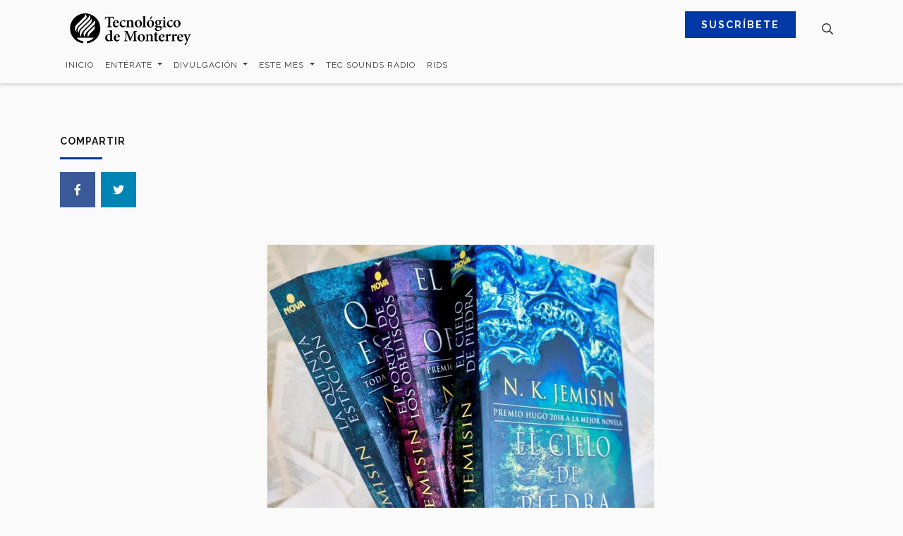

--- FILE ---
content_type: text/html; charset=UTF-8
request_url: https://blogsostenibilidad.tec.mx/es/recomendacion-del-mes/la-tierra-fragmentada
body_size: 16693
content:
<!DOCTYPE html>
<html lang="es" dir="ltr" prefix="og: https://ogp.me/ns#">
  <head>
    <meta http-equiv="X-UA-Compatible" content="IE=edge">
    <meta charset="utf-8" />
<meta name="description" content="Una poderosa metáfora de las repercusiones de la degradación medioambiental, estableciendo sorprendentes paralelismos con la lucha de nuestro propio mundo contra el cambio climático." />
<meta name="abstract" content="Una poderosa metáfora de las repercusiones de la degradación medioambiental, estableciendo sorprendentes paralelismos con la lucha de nuestro propio mundo contra el cambio climático." />
<link rel="canonical" href="https://blogsostenibilidad.tec.mx/es/recomendacion-del-mes/la-tierra-fragmentada" />
<meta property="og:title" content="La Tierra fragmentada" />
<meta property="og:description" content="Una poderosa metáfora de las repercusiones de la degradación medioambiental, estableciendo sorprendentes paralelismos con la lucha de nuestro propio mundo contra el cambio climático." />
<meta name="twitter:card" content="summary_large_image" />
<meta name="Generator" content="Drupal 10 (https://www.drupal.org)" />
<meta name="MobileOptimized" content="width" />
<meta name="HandheldFriendly" content="true" />
<meta name="viewport" content="width=device-width, initial-scale=1, shrink-to-fit=no" />
<link rel="alternate" hreflang="es" href="https://blogsostenibilidad.tec.mx/es/recomendacion-del-mes/la-tierra-fragmentada" />
<link rel="icon" href="/sites/g/files/vgjovo1481/files/emblema-ruta-azul-blog-sostenibilidad-tec-monterrey.png" type="image/png" />
<script src="/sites/g/files/vgjovo1481/files/google_tag/tag_gtm_n76dnf62_subdominios/google_tag.script.js?t7eus8" defer></script>
<script>window.a2a_config=window.a2a_config||{};a2a_config.callbacks=[];a2a_config.overlays=[];a2a_config.templates={};</script>

    <title>La Tierra fragmentada | Blog de Sostenibilidad Tec | Tecnológico de Monterrey</title>
    <!-- Stylesheet -->
    <link rel="stylesheet" media="all" href="/sites/g/files/vgjovo1481/files/css/css_c-5rFkYTqIO8hKlyizZ38BGJbdqKi_iuZTavTBwYDHE.css?delta=0&amp;language=es&amp;theme=tec&amp;include=eJxdjmEOwyAIRi9k65EMCnWuVBrEpN5-3dYs2_6Qx0d4AIgmUIeHC-ZFpZpjGNIt9sJIGugwheZRIYcbVGRybTSjzUdo5IySzywReGo2uNT8jIr4V52WclBzp-OcrKek78Dz1bq0EhYTDZCSKBap_kPvX6jij26HXCqcK39H2Ehd6s1kC3CHw39x4BIVdDwA5UVdvQ" />
<link rel="stylesheet" media="all" href="/themes/custom/tec/css/bootstrap/bootstrap-reboot.min.css?t7eus8" />
<link rel="stylesheet" media="all" href="/themes/custom/tec/css/bootstrap/bootstrap.min.css?t7eus8" />
<link rel="stylesheet" media="all" href="/themes/custom/tec/css/fontawesome/all.min.css?t7eus8" />
<link rel="stylesheet" media="all" href="//fonts.googleapis.com/css?family=Raleway:300,400,400i,500,600,700,700i" />
<link rel="stylesheet" media="all" href="/themes/custom/tec/css/base/base.css?t7eus8" />
<link rel="stylesheet" media="all" href="/themes/custom/tec/css/layout/layout.css?t7eus8" />
<link rel="stylesheet" media="all" href="/themes/custom/tec/css/component/component.css?t7eus8" />
<link rel="stylesheet" media="all" href="/themes/custom/tec/css/state/state.css?t7eus8" />
<link rel="stylesheet" media="all" href="/themes/custom/tec/css/template/template.css?t7eus8" />
<link rel="stylesheet" media="all" href="//cdnjs.cloudflare.com/ajax/libs/lightgallery/1.10.0/css/lightgallery.min.css" />
<link rel="stylesheet" media="all" href="//cdn.jsdelivr.net/npm/slick-carousel@1.8.1/slick/slick.min.css" />
<link rel="stylesheet" media="all" href="//cdn.jsdelivr.net/npm/bootstrap-icons@1.11.1/font/bootstrap-icons.css" />

    
    <script src="https://code.jquery.com/jquery-3.3.1.slim.min.js" integrity="sha384-q8i/X+965DzO0rT7abK41JStQIAqVgRVzpbzo5smXKp4YfRvH+8abtTE1Pi6jizo" crossorigin="anonymous"></script>
          </head>
  <body class="bodyAll-tec boxed grayLightScroll path-node node--type-noticia">
    <a href="#main-content" class="visually-hidden focusable skip-link">
      Pasar al contenido principal
    </a>
    <noscript><iframe src="https://www.googletagmanager.com/ns.html?id=GTM-N76DNF62" height="0" width="0" style="display:none;visibility:hidden"></iframe></noscript>
          <div class="dialog-off-canvas-main-canvas" data-off-canvas-main-canvas>
    <div id="page-wrapper" class="body-tec body-page body-noticia">
  <div id="page">

            <header id="header" class="header">
                <div class="topbar topbar-v2 topbar-hide">
  <input type="checkbox" class="check-toggle" id="check-toggle"/>
  <label class="check-toggle-btn" for="check-toggle"><i class="fas ico-toggle"></i></label>
  <div class="content-bar secondary-color">
    <div class="container">
      <div class="row">
        <div class="col-12 col-sm-12 col-md-6 col-lg-6 col-xl-6 column-bar">
                    <div class="text-bar float-left my-2 px-2">
            Blog de Sostenibilidad Tec
          </div>
        </div>
        <div class="col-12 col-sm-12 col-md-6 col-lg-6 col-xl-6 column-bar">
          <div class="float-right">
                                                          </div>
        </div>
      </div>
    </div>
  </div>
</div>
                  <nav class="nav navbar navbar-expand-lg header-tec without-color header-v6">
        <div class="container flex-row flex-lg-column">

          <div class="navbar-col1 d-flex flex-row justify-content-between align-items-center w-100">
            <div class="navbar-col-logos d-flex flex-row justify-content-center align-items-center">
                            <div class="navbar-brand py-0 justify-content-start">
                <a class="logo navbar-logo" href="https://tec.mx" title="Tecnológico de Monterrey" rel="home">
                  <img src="/sites/g/files/vgjovo1481/files/Logotipo_Horizontal_Negro_Sin_Fondo.png" class="width-default" alt="Tecnológico de Monterrey" />
                </a>
                <a class="logo navbar-logo-white" href="https://tec.mx" title="Tecnológico de Monterrey" rel="home">
                                      <img src="https://blogsostenibilidad.tec.mx/themes/custom/tec/logo-white.svg" class="width-default" alt="Tecnológico de Monterrey" />
                                  </a>
              </div>
                                                                    </div>
            <div class="navbar-col-der d-flex flex-row justify-content-end align-items-center">
                                                                                                                                                            <div class="language_switcher-region_tec my-2 px-2 d-none d-lg-flex">
                    <div class="region region-language-switcher">
    <div id="block-boton-2" data-block-plugin-id="tec_button" class="container block block-tecio block-tec-button no-title">
  
    
      <div class="content block-content tec-content-block">
      <a class="btn-tec blueFilled square" href="https://blogsostenibilidad.tec.mx/es/boletin" target="_self" data-uuid="9543aad3-441e-4538-878a-331150fa1f0a">SUSCRÍBETE</a>
    </div>
  </div>
<div id="block-codigocss-2" data-block-plugin-id="tec_customStyle" class="block block-tecio block-tec-customstyle no-title">
  
    
      <div class="content block-content tec-content-block">
      <style>
      .btn-tec {
    font-family: "Raleway", sans-serif;
    font-size: 14px;
    font-weight: 700;
    line-height: 1.6;
    text-transform: uppercase;
    letter-spacing: 2px;
    padding: 6px 21px;
    margin-bottom: -26px;
    text-shadow: none;
    transition: all 0.35s;
    cursor: pointer;
    clear: both;
    color: #373737;
    border: 2px solid #373737;
    display: inline-block;
}
      </style>
    </div>
  </div>

  </div>

                </div>
                                                          <div class="search-region_tec my-2 px-2 d-none d-lg-flex">
                  <button class="btn-search">
                    <span class="icon-search"><i class="fas fa-search"></i></span>
                  </button>
                  <div id="search-content_tec" class="search-content">
                      <div class="region region-search">
    <div class="search-block-form block block-search block-search-form-block no-title" data-drupal-selector="search-block-form" id="block-searchform" data-block-plugin-id="search_form_block" role="search">
  
    
    <div class="content container-inline">
        <div class="content container-inline content block-content tec-content-block">
      <form action="/es/search/node" method="get" id="search-block-form" accept-charset="UTF-8">
  <div class="js-form-item form-item js-form-type-search form-item-keys js-form-item-keys form-no-label">
      <label for="edit-keys" class="visually-hidden">Buscar</label>
        <input  title="Escriba lo que quiere buscar." data-drupal-selector="edit-keys" type="search" id="edit-keys" name="keys" value="" size="15" maxlength="128" class="form-search campo-search-form_tec" />
        </div>
<div data-drupal-selector="edit-actions" class="form-actions js-form-wrapper form-wrapper" id="edit-actions"><input data-drupal-selector="edit-submit" type="submit" id="edit-submit" value="Buscar" class="button js-form-submit form-submit" />
</div>

</form>

    </div>
  
  </div>
</div>

  </div>

                  </div>
                </div>
                          </div>
          </div>

          <div class="navbar-col2 d-flex flex-column justify-content-center align-items-left w-100">
            <div class="collapse navbar-collapse menu-tec font-12" id="navbarTecCollapse">
              <div class="navbar-toggler close-navbar" data-toggle="collapse" data-target="#navbarTecCollapse" aria-controls="navbarTecCollapse" aria-expanded="false"><i class="fa fa-times"></i></div>
                              <div class="region region-header-menu">
    <nav role="navigation" aria-labelledby="block-tec-main-menu-menu" id="block-tec-main-menu" data-block-plugin-id="system_menu_block:main" class="block block-menu navigation menu--main">
          
    
  <div class="block-content">
            <div class="tec-navigation">
  
                        <ul class="clearfix nav navbar-nav" role="menu">
                                                      <li  class="nav-item"><a href="/es/inicio" class="nav-link" data-drupal-link-system-path="node/96">Inicio</a></li>
                                                                    <li class="clearfix nav navbar-nav nav-item dropdown" id="dropdown_entérate_646394209">
              <a href="" class="nav-link dropdown-toggle" data-toggle="dropdown" data-target="#dropdown_entérate_646394209">Entérate <span class="caret"></span></a>
                                    <ul class="dropdown-menu" role="menu">
                                                      <li  class="nav-item"><a href="/es/iniciativas-en-campus" title="Iniciativas de Campus" class="nav-link" data-drupal-link-system-path="node/1621">Iniciativas de Campus</a></li>
                                                        <li  class="nav-item"><a href="/es/iniciativas-de-ejes-estrategicos" title="Iniciativas de Ejes estratégicos" class="nav-link" data-drupal-link-system-path="node/156">Iniciativas de Ejes estratégicos</a></li>
                                                        <li  class="nav-item"><a href="/es/reconocimiento-a-eventos-sostenibles" title="Reconocimiento a Eventos sostenibles" class="nav-link" data-drupal-link-system-path="node/1626">Reconocimiento a Eventos sostenibles</a></li>
                    </ul>
      
            </li>
                                                                              <li class="clearfix nav navbar-nav nav-item dropdown" id="dropdown_divulgación_163255218">
              <a href="" class="nav-link dropdown-toggle" data-toggle="dropdown" data-target="#dropdown_divulgación_163255218">Divulgación <span class="caret"></span></a>
                                    <ul class="dropdown-menu" role="menu">
                                                      <li  class="nav-item"><a href="/es/reflexion" class="nav-link" data-drupal-link-system-path="node/71">Reflexión</a></li>
                                                        <li  class="nav-item"><a href="/es/vida-sostenible" class="nav-link" data-drupal-link-system-path="node/6">Vida Sostenible</a></li>
                    </ul>
      
            </li>
                                                                              <li class="clearfix nav navbar-nav nav-item dropdown" id="dropdown_estemes_1955355943">
              <a href="" class="nav-link dropdown-toggle" data-toggle="dropdown" data-target="#dropdown_estemes_1955355943">Este mes <span class="caret"></span></a>
                                    <ul class="dropdown-menu" role="menu">
                                                      <li  class="nav-item"><a href="/es/recomendacion-del-mes" class="nav-link" data-drupal-link-system-path="node/81">Recomendación del mes</a></li>
                                                        <li  class="nav-item"><a href="/es/editorial-del-mes" class="nav-link" data-drupal-link-system-path="node/916">Editorial del mes</a></li>
                    </ul>
      
            </li>
                                                                  <li  class="nav-item"><a href="/es/tec-sounds-radio" class="nav-link" data-drupal-link-system-path="node/451">Tec Sounds Radio</a></li>
                                                        <li  class="nav-item"><a href="/es/rids" class="nav-link" data-drupal-link-system-path="node/2071">RIDS</a></li>
                    </ul>
      

  
</div>

        </div>
</nav>

  </div>

                                                                                                    <div class="language_switcher-region_tec language--mobile my-2 px-2 d-block d-lg-none">
                    <div class="region region-language-switcher">
    <div id="block-boton-2" data-block-plugin-id="tec_button" class="container block block-tecio block-tec-button no-title">
  
    
      <div class="content block-content tec-content-block">
      <a class="btn-tec blueFilled square" href="https://blogsostenibilidad.tec.mx/es/boletin" target="_self" data-uuid="9543aad3-441e-4538-878a-331150fa1f0a">SUSCRÍBETE</a>
    </div>
  </div>
<div id="block-codigocss-2" data-block-plugin-id="tec_customStyle" class="block block-tecio block-tec-customstyle no-title">
  
    
      <div class="content block-content tec-content-block">
      <style>
      .btn-tec {
    font-family: "Raleway", sans-serif;
    font-size: 14px;
    font-weight: 700;
    line-height: 1.6;
    text-transform: uppercase;
    letter-spacing: 2px;
    padding: 6px 21px;
    margin-bottom: -26px;
    text-shadow: none;
    transition: all 0.35s;
    cursor: pointer;
    clear: both;
    color: #373737;
    border: 2px solid #373737;
    display: inline-block;
}
      </style>
    </div>
  </div>

  </div>

                </div>
                                                          <div class="search-region_tec my-2 px-2 d-block d-lg-none">
                  <div class="search-content show">
                      <div class="region region-search">
    <div class="search-block-form block block-search block-search-form-block no-title" data-drupal-selector="search-block-form" id="block-searchform" data-block-plugin-id="search_form_block" role="search">
  
    
    <div class="content container-inline">
        <div class="content container-inline content block-content tec-content-block">
      <form action="/es/search/node" method="get" id="search-block-form" accept-charset="UTF-8">
  <div class="js-form-item form-item js-form-type-search form-item-keys js-form-item-keys form-no-label">
      <label for="edit-keys" class="visually-hidden">Buscar</label>
        <input  title="Escriba lo que quiere buscar." data-drupal-selector="edit-keys" type="search" id="edit-keys" name="keys" value="" size="15" maxlength="128" class="form-search campo-search-form_tec" />
        </div>
<div data-drupal-selector="edit-actions" class="form-actions js-form-wrapper form-wrapper" id="edit-actions"><input data-drupal-selector="edit-submit" type="submit" id="edit-submit" value="Buscar" class="button js-form-submit form-submit" />
</div>

</form>

    </div>
  
  </div>
</div>

  </div>

                  </div>
                </div>
                          </div>
          </div>
                    <button class="navbar-toggler" type="button" data-toggle="collapse" data-target="#navbarTecCollapse" aria-controls="navbarTecCollapse" aria-expanded="false" aria-label="Toggle navigation">
            <span class="navbar-toggler-icon"><i class="far icon-toggler"></i></span>
          </button>

        </div>
      </nav>
      </header>

    <div class="page-content-tec">

      <div id="main-wrapper" class="layout-main-wrapper">
                                        <div class="container help-content">
              <div class="row clearfix">
                <div class="col-12">
                  <aside class="help-content__inner section" role="complementary">
                      <div class="region region-help">
    <div data-drupal-messages-fallback class="hidden"></div>

  </div>

                  </aside>
                </div>
              </div>
            </div>
                                          <div class="container tabs_core-content">
              <div class="row clearfix">
                <div class="col-12">
                  <aside class="tabs_core-content__inner section" role="complementary">
                    
                  </aside>
                </div>
              </div>
            </div>
                              <div id="main" class="main-content">
            <main class="main-content__inner section">
                                            <div class="container content-top">
                  <div class="row clearfix">
                    <div class="col-12">
                      <aside class="content-top__inner section clearfix" role="complementary">
                          <div class="region region-content-top">
    <div id="block-share" data-block-plugin-id="tec_share" class="block block-tecio block-tec-share">
  
            <h2 class="block-title" ><span>Compartir</span></h2>
        
      <div class="content block-content tec-content-block">
      <div class="share-icon"><a class="share-facebook_tec" title="Facebook share" target="_blank" href="http://facebook.com/sharer.php?u=https://blogsostenibilidad.tec.mx/es/recomendacion-del-mes/la-tierra-fragmentada" data-uuid="a276f831-3d25-4181-9c70-b00ea198409d"><i class="fab fa-facebook-f"></i></a><a class=" share-twitter_tec" title="Twitter share" target="_blank" href="https://twitter.com/intent/tweet?text=Leído%20en%20ITESM.%20https://blogsostenibilidad.tec.mx/es/recomendacion-del-mes/la-tierra-fragmentada&source=webclient" data-uuid="68aca74d-8ac8-4390-a6ee-dea948659db4"><i class="fab fa-twitter"></i></a></div>
    </div>
  </div>

  </div>

                      </aside>
                    </div>
                  </div>
                </div>
                                                          <div class="content-main">
                  <aside class="content-main__inner section clearfix" role="complementary">
                      <div class="region region-content">
    <div id="block-tec-content" data-block-plugin-id="system_main_block" class="block block-system block-system-main-block no-title">
  
    
      <div class="content block-content tec-content-block">
      <div class="node node-detail node-type-noticia node--view-mode-full clearfix noticia-interior">
  
  
    <div class="content-main noticias-v2">
  <div class="container">
    <div class="row clearfix">

      <div class="col-xs-12 col-xl-12 col-lg-12 col-md-12 post-thumbnail">
        
            <div>    <picture>
                  <source srcset="/sites/g/files/vgjovo1481/files/styles/crop_4_1200px_/public/2024-01/la-tierra-fragmentada-blog-sostenibilidad-tec.jpg?itok=VKra_yk4 1x, /sites/g/files/vgjovo1481/files/styles/crop_4_1200px_/public/2024-01/la-tierra-fragmentada-blog-sostenibilidad-tec.jpg?itok=VKra_yk4 2x" media="all and (min-width: 1200px)" type="image/jpeg" width="1920" height="768"/>
              <source srcset="/sites/g/files/vgjovo1481/files/styles/crop_3_1199px/public/2024-01/la-tierra-fragmentada-blog-sostenibilidad-tec.jpg?itok=2MIRc2pR 1x, /sites/g/files/vgjovo1481/files/styles/crop_3_1199px/public/2024-01/la-tierra-fragmentada-blog-sostenibilidad-tec.jpg?itok=2MIRc2pR 2x" media="all and (min-width: 992px)" type="image/jpeg" width="1199" height="480"/>
              <source srcset="/sites/g/files/vgjovo1481/files/styles/crop_2_992px/public/2024-01/la-tierra-fragmentada-blog-sostenibilidad-tec.jpg?itok=ghdL_At5 1x, /sites/g/files/vgjovo1481/files/styles/crop_2_992px/public/2024-01/la-tierra-fragmentada-blog-sostenibilidad-tec.jpg?itok=ghdL_At5 2x" media="all and (min-width: 768px)" type="image/jpeg" width="992" height="558"/>
              <source srcset="/sites/g/files/vgjovo1481/files/styles/crop_1_768px/public/2024-01/la-tierra-fragmentada-blog-sostenibilidad-tec.jpg?itok=xDyj7pTD 1x, /sites/g/files/vgjovo1481/files/styles/crop_1_768px/public/2024-01/la-tierra-fragmentada-blog-sostenibilidad-tec.jpg?itok=xDyj7pTD 2x" media="all and (max-width: 767px)" type="image/jpeg" width="768" height="432"/>
                  <img loading="eager" src="/sites/g/files/vgjovo1481/files/styles/crop_1_768px/public/2024-01/la-tierra-fragmentada-blog-sostenibilidad-tec.jpg?itok=xDyj7pTD" width="768" height="432" alt="La Tierra fragmentada" title="La Tierra fragmentada" />

  </picture>

</div>
      
      </div>
                    <div class="col-12 col-sm-12 col-md-8 col-lg-9 col-xl-9 post-content">
              <div class="heading-tec heading-style_2 primary-color">
          <h1 class="post-title title-heading">
            <a href="/es/recomendacion-del-mes/la-tierra-fragmentada">
<span>La Tierra fragmentada</span>
</a>
          </h1>
        </div>
        <div class="post-meta">
          <div class="post-meta-item">
            <i class="far fa-clock post-ico"></i>
            <span class="post-fecha"> 
            <div>2024-01-19</div>
      </span>
          </div>
          <div class="post-meta-item">
            <i class="far fa-user post-ico"></i>
            <span class="post-autor"> 
            <div>Luis Ricardo Fernández</div>
      </span>
          </div>
          <div class="post-meta-item">
            <i class="far fa-folder-open post-ico"></i>
            <span class="post-cat"> 
      <div>
              <div>Recomendación del mes</div>
          </div>
  </span>
          </div>
        </div>
        <div class="post-body">
          
            <div><p><strong>Título: </strong>Trilogía “La Tierra fragmentada” (<em>The Broken Earth)</em><br>
<strong>Autor:</strong> N.K. Jemisin<br>
<strong>Editorial:</strong> Nova<br>
<strong>Año:</strong> 2015</p>

<p>La trilogía "La Tierra Fragmentada" de N.K. Jemisin, compuesta por "La Quinta Estación", "El Portal de los Obeliscos" y "El Cielo de Piedra", se erige como una obra sumamente innovadora que redefine las convenciones de la fantasía épica al tiempo que aborda de forma convincente los apremiantes problemas de la sostenibilidad y la actual crisis medioambiental.</p>

<p>Ambientada en un mundo asolado por cataclismos geológicos, la trilogía teje hábilmente una narración que no sólo cautiva por sus ricos personajes y su intrincada trama, sino que también sirve de profundo comentario sobre la fragilidad del medio ambiente y las consecuencias del impacto de la humanidad sobre el planeta.</p>

<p>La exploración de Jemisin de una Tierra fracturada sirve como poderosa metáfora de las repercusiones de la degradación medioambiental, estableciendo sorprendentes paralelismos con la lucha de nuestro propio mundo contra el cambio climático. La narración profundiza en temas como la resistencia medioambiental, la adaptación y la intrincada interacción entre las acciones humanas y el bienestar del planeta.</p>

<p>A través del prisma de la fantasía, el autor confronta a los lectores con las incómodas verdades que rodean a las prácticas insostenibles e incita a la reflexión sobre la urgente necesidad de una gestión responsable de la Tierra. De este modo, la trilogía "La Tierra Rota" no sólo ofrece una historia fascinante que invita a la reflexión, sino que también sirve de llamada a la acción, instando a los lectores a considerar las profundas implicaciones de nuestras elecciones y a esforzarse por lograr una coexistencia más sostenible y armoniosa con el mundo natural.</p></div>
      
        </div>
      </div>
              <div class="col-12 col-sm-12 col-md-4 col-lg-3 col-xl-3 position-sidebarRight_tec">
                      <div class="region region-sidebar-right">
    <div id="block-contenidosidebar" data-block-plugin-id="block_content:24d1a442-dbd0-44a7-83e8-e95f30c798b3" class="block block-block-content block-block-content24d1a442-dbd0-44a7-83e8-e95f30c798b3">
  
            <h2 class="block-title" ><span>Recíbelo en tu correo</span></h2>
        
      <div class="content block-content tec-content-block">
      
            <div><p>Enteráte de noticias, eventos y recomendaciones para vivir más de cerca la sostenibilidad.</p></div>
      
    </div>
  </div>
<div id="block-boton" data-block-plugin-id="tec_button" class="container block block-tecio block-tec-button no-title">
  
    
      <div class="content block-content tec-content-block">
      <a class="btn-tec grayFilled square" href="https://blogsostenibilidad.tec.mx/es/boletin" target="_self" data-uuid="b9b4c21a-df70-40c8-b084-e4fb16f303fc">Suscribirme</a>
    </div>
  </div>
<div id="block-noticias" data-block-plugin-id="tec_notice" class="block block-tecio block-tec-notice">
  
            <h2 class="block-title" ><span>Vida sostenible</span></h2>
        
      <div class="content block-content tec-content-block">
      <div class="separador-filtros"></div><input type="hidden" name="noticeDesign" value="no-image"><input type="hidden" name="noElements" value="1"><input type="hidden" name="maxColumns" value=""><input type="hidden" name="title" value=""><input type="hidden" name="author" value=""><input type="hidden" name="categoria" value="36"><input type="hidden" name="order" value="field_fecha"><input type="hidden" name="limit" value="0"><input type="hidden" name="direction" value="ASC"><input type="hidden" name="startDate" value=""><input type="hidden" name="endDate" value=""><div id="noticias-674d6a5b-5060-4202-a16e-9c44677f9fe1" class="notice-tec sioPaginator no-image" elementsPerPage="1"><div class="notice-item Titem maxColumns3 sioPaginator_element"><div class="notice-box Tbox"><div class="notice-image Timage"><a href="/es/vida-sostenible/como-armar-tu-propio-huerto-y-composta-en-casa"><img src="https://blogsostenibilidad.tec.mx/sites/g/files/vgjovo1481/files/styles/crop_crop_noticias/public/2022-03/huerto-casa-blog-sostenibilidad-tec-monterrey_1.jpg?h=42b43c77&itok=bGq3AfXh" alt="Cómo armar tu propio huerto y composta en casa" title="Cómo armar tu propio huerto y composta en casa"/></a></div><div class="notice-info Tinfo"><h3 class="node-name"><a href="/es/vida-sostenible/como-armar-tu-propio-huerto-y-composta-en-casa">Cómo armar tu propio huerto y composta en casa</a></h3><div class="node-time">2022-03-02</div><div class="node-author">Dra. Eloisa Heredia Escorza</div><div class="node-summary">Un huerto en casa es una actividad muy beneficiosa: generas un ahorro en el presupuesto familiar, mejoras la calidad de tu consumo de frutas y hortalizas favoreces los estilos de vida más sustentables y además se ha demostrado que mejora tu bienestar.</div></div></div></div><div class="notice-item Titem maxColumns3 sioPaginator_element"><div class="notice-box Tbox"><div class="notice-image Timage"><a href="/es/vida-sostenible/emprendimientos-locales-sostenibles-y-tu-huella-ecologica"><img src="https://blogsostenibilidad.tec.mx/sites/g/files/vgjovo1481/files/styles/crop_crop_noticias/public/2022-05/emprendimiento-sostenible-huella-ecologica-sostenibilidad-ambiental-cambio-climatico-2025-blog-sostenibilidad-tec-monterrey.jpg?h=1385003f&itok=cNcjeYXz" alt="Emprendimientos locales sostenibles y tu huella ecológica" title="Emprendimientos locales sostenibles y tu huella ecológica"/></a></div><div class="notice-info Tinfo"><h3 class="node-name"><a href="/es/vida-sostenible/emprendimientos-locales-sostenibles-y-tu-huella-ecologica">Emprendimientos locales sostenibles y tu huella ecológica</a></h3><div class="node-time">2022-05-17</div><div class="node-author">María Enríquez</div><div class="node-summary">¡Vivir de manera sostenible puede parecer complicado! Básicamente implica hacer todo al revés de como la hacemos normalmente. </div></div></div></div><div class="notice-item Titem maxColumns3 sioPaginator_element"><div class="notice-box Tbox"><div class="notice-image Timage"><a href="/es/vida-sostenible/hablemos-del-agua-de-los-alimentos-y-de-nuestra-huella-hidrica"><img src="https://blogsostenibilidad.tec.mx/sites/g/files/vgjovo1481/files/styles/crop_crop_noticias/public/2022-06/hablemos-agua-sostenibilidad-ambiental-cambio-climatico-2025-blog-sostenibilidad-tec-monterrey.jpg?h=762b3e56&itok=navIV_Cv" alt="Hablemos del agua, de los alimentos y de nuestra huella hídrica" title="Hablemos del agua, de los alimentos y de nuestra huella hídrica"/></a></div><div class="notice-info Tinfo"><h3 class="node-name"><a href="/es/vida-sostenible/hablemos-del-agua-de-los-alimentos-y-de-nuestra-huella-hidrica">Hablemos del agua, de los alimentos y de nuestra huella hídrica</a></h3><div class="node-time">2022-06-15</div><div class="node-author">Dra. Aída Gándara</div><div class="node-summary">La huella hídrica de un alimento es la cantidad total de agua que se requiere para su producción. Un dato alarmante es que casi el 70% de nuestro consumo diario de agua se emplea en nuestra alimentación. En este artículo conoce la huella hídrica de algunos alimentos y bebidas con lo que podrás realizar algunos cambios en tu dieta para una vida saludable y sostenible.</div></div></div></div><div class="notice-item Titem maxColumns3 sioPaginator_element"><div class="notice-box Tbox"><div class="notice-image Timage"><a href="/es/vida-sostenible/hare-composta-en-casa"><img src="https://blogsostenibilidad.tec.mx/sites/g/files/vgjovo1481/files/styles/crop_crop_noticias/public/2022-07/hare-composta-casa-blog-sostenibilidad-tec-monterrey.jpg?h=a9a37914&itok=S83LzHAo" alt="Haré composta en casa" title="Haré composta en casa"/></a></div><div class="notice-info Tinfo"><h3 class="node-name"><a href="/es/vida-sostenible/hare-composta-en-casa">Haré composta en casa</a></h3><div class="node-time">2022-07-13</div><div class="node-author">Luis Miguel Arévalo Ahúja</div><div class="node-summary">¿Sabías que los residuos orgánicos que generamos todos los días en nuestras cocinas se pueden aprovechar y transformar en nutrientes para plantas, árboles, jardines e incluso huertos urbanos? En este artículo te decimos cómo hacer composta: un abono orgánico y natural, vasto en nutrientes para enriquecer tus plantas y áreas verdes.</div></div></div></div><div class="notice-item Titem maxColumns3 sioPaginator_element"><div class="notice-box Tbox"><div class="notice-image Timage"><a href="/es/vida-sostenible/de-la-ansiedad-climatica-a-la-accion-politica"><img src="https://blogsostenibilidad.tec.mx/sites/g/files/vgjovo1481/files/styles/crop_crop_noticias/public/2022-08/ansiedad-climatica-accion-politica-blog-sostenibilidad-tec-monterrey.jpg?h=b61fef27&itok=85OKilon" alt="De la ansiedad climática a la acción política" title="De la ansiedad climática a la acción política"/></a></div><div class="notice-info Tinfo"><h3 class="node-name"><a href="/es/vida-sostenible/de-la-ansiedad-climatica-a-la-accion-politica">De la ansiedad climática a la acción política</a></h3><div class="node-time">2022-08-15</div><div class="node-author">Mtro. Luis Gerardo Rojas Solorio</div><div class="node-summary">¿Cuál es tu nivel de ansiedad climática? Quizá participar en acciones colectivas ante la emergencia climática ayude no solo a mitigar tu malestar sino el del planeta. Mira estas propuestas...</div></div></div></div><div class="notice-item Titem maxColumns3 sioPaginator_element"><div class="notice-box Tbox"><div class="notice-image Timage"><a href="/es/vida-sostenible/conviertete-en-un-follower-para-lograr-la-sostenibilidad"><img src="https://blogsostenibilidad.tec.mx/sites/g/files/vgjovo1481/files/styles/crop_crop_noticias/public/2022-09/follower-sostenibilidad-vida-sostenible-blog-sostenibilidad-ambiental-tec-monterrey.jpg?h=f727d7d1&itok=rF9WOlNU" alt="Conviértete en un ‘follower’ para lograr la sostenibilidad" title="Conviértete en un ‘follower’ para lograr la sostenibilidad"/></a></div><div class="notice-info Tinfo"><h3 class="node-name"><a href="/es/vida-sostenible/conviertete-en-un-follower-para-lograr-la-sostenibilidad">Conviértete en un ‘follower’ para lograr la sostenibilidad</a></h3><div class="node-time">2022-09-13</div><div class="node-author">David Pérez Castillo</div><div class="node-summary">La sostenibilidad urge de más seguidores que influentes. Ven, te cuento por qué.</div></div></div></div><div class="notice-item Titem maxColumns3 sioPaginator_element"><div class="notice-box Tbox"><div class="notice-image Timage"><a href="/es/vida-sostenible/separar-los-residuos-de-casa-nos-toca-y-es-mas-facil-de-lo-que-crees"><img src="https://blogsostenibilidad.tec.mx/sites/g/files/vgjovo1481/files/styles/crop_crop_noticias/public/2022-10/person-doing-selective-recycle-of-garbage-blog-sostenibilidad-tec-monterrey.jpg?h=fed4e909&itok=BUHQwixs" alt="Separar los residuos de casa nos toca… y es más fácil de lo que crees" title="Separar los residuos de casa nos toca… y es más fácil de lo que crees"/></a></div><div class="notice-info Tinfo"><h3 class="node-name"><a href="/es/vida-sostenible/separar-los-residuos-de-casa-nos-toca-y-es-mas-facil-de-lo-que-crees">Separar los residuos de casa nos toca… y es más fácil de lo que crees</a></h3><div class="node-time">2022-10-12</div><div class="node-author">Sheila Quintana</div><div class="node-summary">No solo nos toca, somos responsables de nuestros residuos.</div></div></div></div><div class="notice-item Titem maxColumns3 sioPaginator_element"><div class="notice-box Tbox"><div class="notice-image Timage"><a href="/es/vida-sostenible/el-verdadero-costo-de-los-alimentos-entendiendo-el-impacto-al-planeta"><img src="https://blogsostenibilidad.tec.mx/sites/g/files/vgjovo1481/files/styles/crop_crop_noticias/public/2022-11/costos-alimentos-vida-sostenible-blog-sostenibilidad-tec.jpg?h=e5ae5456&itok=7dD-GiBs" alt="El verdadero costo de los alimentos – Entendiendo el impacto al planeta" title="El verdadero costo de los alimentos – Entendiendo el impacto al planeta"/></a></div><div class="notice-info Tinfo"><h3 class="node-name"><a href="/es/vida-sostenible/el-verdadero-costo-de-los-alimentos-entendiendo-el-impacto-al-planeta">El verdadero costo de los alimentos – Entendiendo el impacto al planeta</a></h3><div class="node-time">2022-11-16</div><div class="node-author">Samantha Lucero Garza Caballero</div><div class="node-summary">¿Existen otras formas de pensar la vida, de adoptar una nueva postura ética y filosófica frente a la emergencia climática?</div></div></div></div><div class="notice-item Titem maxColumns3 sioPaginator_element"><div class="notice-box Tbox"><div class="notice-image Timage"><a href="/es/vida-sostenible/los-borregos-que-se-visten-de-verde-en-la-navidad"><img src="https://blogsostenibilidad.tec.mx/sites/g/files/vgjovo1481/files/styles/crop_crop_noticias/public/2022-12/vida-sostenible-blog-sostenibilidad-tec-monterrey.jpg?h=fefd9506&itok=HfSQL6SP" alt="Los borregos que se visten de verde en la Navidad" title="Los borregos que se visten de verde en la Navidad"/></a></div><div class="notice-info Tinfo"><h3 class="node-name"><a href="/es/vida-sostenible/los-borregos-que-se-visten-de-verde-en-la-navidad">Los borregos que se visten de verde en la Navidad</a></h3><div class="node-time">2022-12-13</div><div class="node-author">Mtro. Luis Miguel Arévalo Ahúja</div><div class="node-summary">¿Podemos disminuir el daño que hacemos al planeta con nuestro hiperconsumismo navideño?</div></div></div></div><div class="notice-item Titem maxColumns3 sioPaginator_element"><div class="notice-box Tbox"><div class="notice-image Timage"><a href="/es/vida-sostenible/limites-planetarios-hasta-donde-llegaremos"><img src="https://blogsostenibilidad.tec.mx/sites/g/files/vgjovo1481/files/styles/crop_crop_noticias/public/2023-01/limites-planetarios-blog-sostenibilidad-tec-monterrey.jpg?itok=OIqca4pr" alt="Límites Planetarios: ¿hasta dónde llegaremos?" title="Límites Planetarios: ¿hasta dónde llegaremos?"/></a></div><div class="notice-info Tinfo"><h3 class="node-name"><a href="/es/vida-sostenible/limites-planetarios-hasta-donde-llegaremos">Límites Planetarios: ¿hasta dónde llegaremos?</a></h3><div class="node-time">2023-01-17</div><div class="node-author">Jessica Alicia Villarreal Garza</div><div class="node-summary">Así como la abundancia fue la condición que definió el siglo XX, la escasez está llamada a definir el XXI.</div></div></div></div><div class="notice-item Titem maxColumns3 sioPaginator_element"><div class="notice-box Tbox"><div class="notice-image Timage"><a href="/es/vida-sostenible/frente-a-la-degradacion-de-los-bosques-consume-madera-legal"><img src="https://blogsostenibilidad.tec.mx/sites/g/files/vgjovo1481/files/styles/crop_crop_noticias/public/2023-02/consumir-madera-legal-blog-sostenibilidad-tec.jpg?itok=c4kZ08oh" alt="Frente a la degradación de los bosques consume madera legal" title="Frente a la degradación de los bosques consume madera legal"/></a></div><div class="notice-info Tinfo"><h3 class="node-name"><a href="/es/vida-sostenible/frente-a-la-degradacion-de-los-bosques-consume-madera-legal">Frente a la degradación de los bosques consume madera legal</a></h3><div class="node-time">2023-02-16</div><div class="node-author">Dania Cabrera Palma</div><div class="node-summary">Ese librero tan bonito que tienes, tu tabla para picar la fruta, esas sillas o mesa en tu comedor que están fabricadas con madera, podrían provenir de madera talada de forma ilegal.</div></div></div></div><div class="notice-item Titem maxColumns3 sioPaginator_element"><div class="notice-box Tbox"><div class="notice-image Timage"><a href="/es/vida-sostenible/la-crisis-climatica-amenaza-a-las-ninas-y-mujeres"><img src="https://blogsostenibilidad.tec.mx/sites/g/files/vgjovo1481/files/styles/crop_crop_noticias/public/2023-03/cambio-climatico-blog-sostenibilidad-tec-monterrey.jpg?itok=jMSuuMs8" alt="La crisis climática amenaza a las niñas y mujeres" title="La crisis climática amenaza a las niñas y mujeres"/></a></div><div class="notice-info Tinfo"><h3 class="node-name"><a href="/es/vida-sostenible/la-crisis-climatica-amenaza-a-las-ninas-y-mujeres">La crisis climática amenaza a las niñas y mujeres</a></h3><div class="node-time">2023-03-16</div><div class="node-author">Yamileth Luna Torres</div><div class="node-summary">Las desigualdades e injusticias actuales hacia las mujeres se agravan aún más cuando se habla de cambio climático.</div></div></div></div><div class="notice-item Titem maxColumns3 sioPaginator_element"><div class="notice-box Tbox"><div class="notice-image Timage"><a href="/es/visa-sostenible/no-todo-lo-que-brilla-verde-es-verde-como-detectar-y-confrontar-el-greenwashing"><img src="https://blogsostenibilidad.tec.mx/sites/g/files/vgjovo1481/files/styles/crop_crop_noticias/public/2023-04/detectar-confrontar-greenwashing-blog-sostenibilidad-tec-monterrey.jpg?itok=h2Di9Ija" alt="No todo lo que brilla verde es "Verde": cómo detectar y confrontar el Greenwashing" title="No todo lo que brilla verde es "Verde": cómo detectar y confrontar el Greenwashing"/></a></div><div class="notice-info Tinfo"><h3 class="node-name"><a href="/es/visa-sostenible/no-todo-lo-que-brilla-verde-es-verde-como-detectar-y-confrontar-el-greenwashing">No todo lo que brilla verde es "Verde": cómo detectar y confrontar el Greenwashing</a></h3><div class="node-time">2023-04-13</div><div class="node-author">Luis Gerardo Rojas Solorio</div><div class="node-summary">¿Consumes productos con una supuesta intención ecológica?</div></div></div></div><div class="notice-item Titem maxColumns3 sioPaginator_element"><div class="notice-box Tbox"><div class="notice-image Timage"><a href="/es/vida-sostenible/digital-equitativo-y-verde-como-la-tecnologia-promete-un-mundo-mas-sustentable"><img src="https://blogsostenibilidad.tec.mx/sites/g/files/vgjovo1481/files/styles/crop_crop_noticias/public/2023-05/digital-equitativo-verde-blog-sostenibilidad-tec-monterrey.jpg?itok=OHSE5Rue" alt="Digital, equitativo y verde: cómo la tecnología promete un mundo más sustentable" title="Digital, equitativo y verde: cómo la tecnología promete un mundo más sustentable"/></a></div><div class="notice-info Tinfo"><h3 class="node-name"><a href="/es/vida-sostenible/digital-equitativo-y-verde-como-la-tecnologia-promete-un-mundo-mas-sustentable">Digital, equitativo y verde: cómo la tecnología promete un mundo más sustentable</a></h3><div class="node-time">2023-05-16</div><div class="node-author">Giovanna Romero Contreras</div><div class="node-summary">La fusión de lo real y lo digital... Las bases de un nuevo escenario para una toma de decisiones sustentada en datos.</div></div></div></div><div class="notice-item Titem maxColumns3 sioPaginator_element"><div class="notice-box Tbox"><div class="notice-image Timage"><a href="/es/vida-sostenible/los-plasticos-y-nuestro-consumo-responsable"><img src="https://blogsostenibilidad.tec.mx/sites/g/files/vgjovo1481/files/styles/crop_crop_noticias/public/2023-06/plasticos-consumo-responsable-blog-sostenibilidad-tec-monterrey.jpg?itok=Tsw7m8sF" alt="Los plásticos y nuestro consumo responsable" title="Los plásticos y nuestro consumo responsable"/></a></div><div class="notice-info Tinfo"><h3 class="node-name"><a href="/es/vida-sostenible/los-plasticos-y-nuestro-consumo-responsable">Los plásticos y nuestro consumo responsable</a></h3><div class="node-time">2023-06-15</div><div class="node-author">Luis Miguel Arévalo Ahúja</div><div class="node-summary">Plásticos... ¿Compostables o biodegradables?
Comprometernos ambientalmente es mucho más que rechazar el popote y llevar bolsa ecológica al supermercado.</div></div></div></div><div class="notice-item Titem maxColumns3 sioPaginator_element"><div class="notice-box Tbox"><div class="notice-image Timage"><a href="/es/vida-sostenible/el-valor-oculto-en-los-desechos-la-riqueza-de-los-residuos-agroindustriales-en-mexico-una-oportunidad-sostenible"><img src="https://blogsostenibilidad.tec.mx/sites/g/files/vgjovo1481/files/styles/crop_crop_noticias/public/2023-07/residuos-agroindustriales-blog-sostenibilidad-tec-monterrey.jpg?itok=6YgnzfDx" alt="El valor oculto en los desechos: la riqueza de los residuos agroindustriales en México, una oportunidad sostenible" title="El valor oculto en los desechos: la riqueza de los residuos agroindustriales en México, una oportunidad sostenible"/></a></div><div class="notice-info Tinfo"><h3 class="node-name"><a href="/es/vida-sostenible/el-valor-oculto-en-los-desechos-la-riqueza-de-los-residuos-agroindustriales-en-mexico-una-oportunidad-sostenible">El valor oculto en los desechos: la riqueza de los residuos agroindustriales en México, una oportunidad sostenible</a></h3><div class="node-time">2023-07-14</div><div class="node-author">Dra. Danay Carrillo Nieves</div><div class="node-summary">¿Qué pasaría si cambiamos nuestra perspectiva y vemos los residuos agroindustriales como una fuente valiosa y renovable de recursos?</div></div></div></div><div class="notice-item Titem maxColumns3 sioPaginator_element"><div class="notice-box Tbox"><div class="notice-image Timage"><a href="/es/vida-sostenible/los-alimentos-desperdiciados-tambien-generan-emisiones-co2"><img src="https://blogsostenibilidad.tec.mx/sites/g/files/vgjovo1481/files/styles/crop_crop_noticias/public/2023-08/desperdicio-alimentos-blog-sostenibilidad-tec-monterrey.jpg?itok=3dhHwnhk" alt="Los alimentos desperdiciados TAMBIÉN generan emisiones CO2" title="Los alimentos desperdiciados TAMBIÉN generan emisiones CO2"/></a></div><div class="notice-info Tinfo"><h3 class="node-name"><a href="/es/vida-sostenible/los-alimentos-desperdiciados-tambien-generan-emisiones-co2">Los alimentos desperdiciados TAMBIÉN generan emisiones CO2</a></h3><div class="node-time">2023-08-18</div><div class="node-author">Arq. Sheila Quintana</div><div class="node-summary">Cada año, una cantidad significativa de alimentos se desperdicia en todo el mundo desde su siembra hasta que llega a la mesa del consumidor.</div></div></div></div><div class="notice-item Titem maxColumns3 sioPaginator_element"><div class="notice-box Tbox"><div class="notice-image Timage"><a href="/es/vida-sostenible/a-re-forestar-pronto-que-tenemos-prisa"><img src="https://blogsostenibilidad.tec.mx/sites/g/files/vgjovo1481/files/styles/crop_crop_noticias/public/2023-09/reforestacion-blog-sostenibilidad-tec-monterrey.jpg?itok=lIitOKRk" alt="A re-forestar pronto, que tenemos prisa" title="A re-forestar pronto, que tenemos prisa"/></a></div><div class="notice-info Tinfo"><h3 class="node-name"><a href="/es/vida-sostenible/a-re-forestar-pronto-que-tenemos-prisa">A re-forestar pronto, que tenemos prisa</a></h3><div class="node-time">2023-09-18</div><div class="node-author">Mtro. Luis Miguel Arévalo Ahúja</div><div class="node-summary">¿Acción climática? Además de revisar tus hábitos de consumo y modificarlos, ¿qué más puedes hacer?</div></div></div></div><div class="notice-item Titem maxColumns3 sioPaginator_element"><div class="notice-box Tbox"><div class="notice-image Timage"><a href="/es/vida-sostenible/cual-es-el-impacto-de-nuestras-compras-de-electronicos-al-planeta-y-que-podemos-hacer-al-respecto"><img src="https://blogsostenibilidad.tec.mx/sites/g/files/vgjovo1481/files/styles/crop_crop_noticias/public/2023-10/impacto-electronicos-blog-sostenibilidad-tec-monterrey.jpg?itok=YqqJ4G7y" alt="Cuál es el impacto de nuestras compras de electrónicos al planeta y qué podemos hacer al respecto" title="Cuál es el impacto de nuestras compras de electrónicos al planeta y qué podemos hacer al respecto"/></a></div><div class="notice-info Tinfo"><h3 class="node-name"><a href="/es/vida-sostenible/cual-es-el-impacto-de-nuestras-compras-de-electronicos-al-planeta-y-que-podemos-hacer-al-respecto">Cuál es el impacto de nuestras compras de electrónicos al planeta y qué podemos hacer al respecto</a></h3><div class="node-time">2023-10-23</div><div class="node-author">Kitzia Rodríguez S.</div><div class="node-summary">Actualmente cada vez son más las personas que compran aparatos eléctricos o electrónicos en el mundo, la mayoría por internet.</div></div></div></div><div class="notice-item Titem maxColumns3 sioPaginator_element"><div class="notice-box Tbox"><div class="notice-image Timage"><a href="/es/vida-sostenible/sabes-de-que-tipo-y-tamano-es-tu-huella-ecologica-huella-ecologica-optimismo-ante-la-catastrofe-climatica"><img src="https://blogsostenibilidad.tec.mx/sites/g/files/vgjovo1481/files/styles/crop_crop_noticias/public/2023-11/pie-huella-ecologica-blog-sostenibilidad-tec-monterrey.png?itok=yQeTcua1" alt="¿SABES DE QUÉ TIPO Y TAMAÑO ES TU HUELLA ECOLÓGICA? Huella ecológica: optimismo ante la catástrofe climática" title="¿SABES DE QUÉ TIPO Y TAMAÑO ES TU HUELLA ECOLÓGICA? Huella ecológica: optimismo ante la catástrofe climática"/></a></div><div class="notice-info Tinfo"><h3 class="node-name"><a href="/es/vida-sostenible/sabes-de-que-tipo-y-tamano-es-tu-huella-ecologica-huella-ecologica-optimismo-ante-la-catastrofe-climatica">¿SABES DE QUÉ TIPO Y TAMAÑO ES TU HUELLA ECOLÓGICA? Huella ecológica: optimismo ante la catástrofe climática</a></h3><div class="node-time">2023-11-16</div><div class="node-author">Dra. Karina Griselda Ocaña</div><div class="node-summary">El cambio climático es un fenómeno a escala mundial, que representa una de las principales preocupaciones de las sociedades y gobiernos en el planeta.</div></div></div></div><div class="notice-item Titem maxColumns3 sioPaginator_element"><div class="notice-box Tbox"><div class="notice-image Timage"><a href="/es/vida-sostenible/envuelve-tu-amor-con-sostenibilidad-hacia-una-navidad-mas-ecologica"><img src="https://blogsostenibilidad.tec.mx/sites/g/files/vgjovo1481/files/styles/crop_crop_noticias/public/2023-12/navidad-ecologica-blog-sostenibilidad-tec-monterrey.jpg?itok=E2TEJ4su" alt="Envuelve tu Amor con Sostenibilidad: hacia una Navidad más Ecológica" title="Envuelve tu Amor con Sostenibilidad: hacia una Navidad más Ecológica"/></a></div><div class="notice-info Tinfo"><h3 class="node-name"><a href="/es/vida-sostenible/envuelve-tu-amor-con-sostenibilidad-hacia-una-navidad-mas-ecologica">Envuelve tu Amor con Sostenibilidad: hacia una Navidad más Ecológica</a></h3><div class="node-time">2023-12-08</div><div class="node-author">Mtro. Luis Gerardo Rojas Solorio</div><div class="node-summary">Las festividades navideñas están llenas de amor y felicidad, parte de ello está en los regalos que nos otorgamos y las fiestas que nos reúnen en amistad y familia.</div></div></div></div><div class="notice-item Titem maxColumns3 sioPaginator_element"><div class="notice-box Tbox"><div class="notice-image Timage"><a href="/es/vida-sostenible/nuevo-anio-nuevos-habitos-y-nueva-oportunidad-de-cuidar-mas-nuestro-planeta"><img src="https://blogsostenibilidad.tec.mx/sites/g/files/vgjovo1481/files/styles/crop_crop_noticias/public/2024-01/nuevos-habitos-blog-sostenibilidad-tec.jpg?itok=qWH2eGrG" alt="Nuevo año, nuevos hábitos y nueva oportunidad de cuidar más nuestro planeta" title="Nuevo año, nuevos hábitos y nueva oportunidad de cuidar más nuestro planeta"/></a></div><div class="notice-info Tinfo"><h3 class="node-name"><a href="/es/vida-sostenible/nuevo-anio-nuevos-habitos-y-nueva-oportunidad-de-cuidar-mas-nuestro-planeta">Nuevo año, nuevos hábitos y nueva oportunidad de cuidar más nuestro planeta</a></h3><div class="node-time">2024-01-19</div><div class="node-author">Mtra. Kitzia Rodríguez Salgado</div><div class="node-summary">¿Cuántos de tus propósitos están enfocados para que tus acciones te hagan una persona con prácticas más sostenibles?</div></div></div></div><div class="notice-item Titem maxColumns3 sioPaginator_element"><div class="notice-box Tbox"><div class="notice-image Timage"><a href="/es/vida-sostenible/amor-al-planeta-conectando-a-traves-de-alimentacion-consciente"><img src="https://blogsostenibilidad.tec.mx/sites/g/files/vgjovo1481/files/styles/crop_crop_noticias/public/2024-02/amor-al-planeta-blog-sostenibilidad-tec-monterrey.jpg?itok=NNs3pBNo" alt="Amor al planeta: conectando a través de alimentación consciente" title="Amor al planeta: conectando a través de alimentación consciente"/></a></div><div class="notice-info Tinfo"><h3 class="node-name"><a href="/es/vida-sostenible/amor-al-planeta-conectando-a-traves-de-alimentacion-consciente">Amor al planeta: conectando a través de alimentación consciente</a></h3><div class="node-time">2024-02-16</div><div class="node-author">Mtro. Jorge Alberto Mosqueda Benavides</div><div class="node-summary">¿Alimentarnos sin desnutrir al Planeta?</div></div></div></div><div class="notice-item Titem maxColumns3 sioPaginator_element"><div class="notice-box Tbox"><div class="notice-image Timage"><a href="/es/vida-sostenible/familias-en-resiliencia-reflexiones-de-los-duenas-y-solorio-para-desafiar-la-crisis-climatica-desde-la-perspectiva-de-genero"><img src="https://blogsostenibilidad.tec.mx/sites/g/files/vgjovo1481/files/styles/crop_crop_noticias/public/2024-03/familias-esiliencia-blog-sostenibilidad-tec-monterrey.jpg?itok=D5oaCQAS" alt="Familias en Resiliencia: Reflexiones de los Dueñas y Solorio para Desafiar la Crisis Climática desde la Perspectiva de Género" title="Familias en Resiliencia: Reflexiones de los Dueñas y Solorio para Desafiar la Crisis Climática desde la Perspectiva de Género"/></a></div><div class="notice-info Tinfo"><h3 class="node-name"><a href="/es/vida-sostenible/familias-en-resiliencia-reflexiones-de-los-duenas-y-solorio-para-desafiar-la-crisis-climatica-desde-la-perspectiva-de-genero">Familias en Resiliencia: Reflexiones de los Dueñas y Solorio para Desafiar la Crisis Climática desde la Perspectiva de Género</a></h3><div class="node-time">2024-03-15</div><div class="node-author">Mtro. Luis Gerardo Rojas Solorio</div><div class="node-summary">Mi nombre es Luis Rojas Solorio, hijo de una mujer que de niña vivió los impactos de la crisis climática en un pueblito llamado Ticuitaco, Michoacán.</div></div></div></div><div class="notice-item Titem maxColumns3 sioPaginator_element"><div class="notice-box Tbox"><div class="notice-image Timage"><a href="/es/vida-sostenible/microplasticos-en-el-medio-ambiente-y-en-nuestro-cuerpo"><img src="https://blogsostenibilidad.tec.mx/sites/g/files/vgjovo1481/files/styles/crop_crop_noticias/public/2024-04/microplasticos-blog-sostenibilidad-tec-monterrey.png?itok=y6gYkXgw" alt="Microplásticos en el medio ambiente y... ¿en nuestro cuerpo?" title="Microplásticos en el medio ambiente y... ¿en nuestro cuerpo?"/></a></div><div class="notice-info Tinfo"><h3 class="node-name"><a href="/es/vida-sostenible/microplasticos-en-el-medio-ambiente-y-en-nuestro-cuerpo">Microplásticos en el medio ambiente y... ¿en nuestro cuerpo?</a></h3><div class="node-time">2024-04-16</div><div class="node-author">Ing. Paola Gutiérrez, Mtra. Diana Peláez</div><div class="node-summary">La industria de los plásticos ha generado una de las crisis ambientales más graves de nuestros tiempos, ya que, además de dañar al medio ambiente y contribuir al cambio climático, afectan la salud de toda la población.</div></div></div></div><div class="notice-item Titem maxColumns3 sioPaginator_element"><div class="notice-box Tbox"><div class="notice-image Timage"><a href="/es/vida-sostenible/si-hablamos-de-sostenibilidad-es-imprescindible-hablar-de-justicia-social"><img src="https://blogsostenibilidad.tec.mx/sites/g/files/vgjovo1481/files/styles/crop_crop_noticias/public/2024-05/justicia-ambiental-blog-sostenibilidad-tec-monterrey.png?itok=-CTnoH0b" alt="Si hablamos de sostenibilidad, es imprescindible hablar de justicia social" title="Si hablamos de sostenibilidad, es imprescindible hablar de justicia social"/></a></div><div class="notice-info Tinfo"><h3 class="node-name"><a href="/es/vida-sostenible/si-hablamos-de-sostenibilidad-es-imprescindible-hablar-de-justicia-social">Si hablamos de sostenibilidad, es imprescindible hablar de justicia social</a></h3><div class="node-time">2024-05-16</div><div class="node-author">Estudiante Yamileth Luna Torres</div><div class="node-summary">Últimamente, me ha rondado el pensamiento de cómo culpamos a otros por no adoptar estilos de vida "eco-friendly".</div></div></div></div><div class="notice-item Titem maxColumns3 sioPaginator_element"><div class="notice-box Tbox"><div class="notice-image Timage"><a href="/es/vida-sostenible/conociendo-mi-territorio"><img src="https://blogsostenibilidad.tec.mx/sites/g/files/vgjovo1481/files/styles/crop_crop_noticias/public/2024-06/conociendo-mi-territorio-blog-sostenibilidad-tec-monterrey.jpg?itok=5c1ixqQn" alt="Conociendo mi territorio" title="Conociendo mi territorio"/></a></div><div class="notice-info Tinfo"><h3 class="node-name"><a href="/es/vida-sostenible/conociendo-mi-territorio">Conociendo mi territorio</a></h3><div class="node-time">2024-06-19</div><div class="node-author">Exatec, Andrea Villarreal Rodríguez</div><div class="node-summary">A menudo, el caos de la vida urbana nos lleva a olvidar que la riqueza natural es un bien común que debemos proteger colectivamente y no meramente un recurso a explotar por las grandes industrias.</div></div></div></div><div class="notice-item Titem maxColumns3 sioPaginator_element"><div class="notice-box Tbox"><div class="notice-image Timage"><a href="/es/vida-sostenible/6-acciones-por-nuestro-cafe-de-cada-manana"><img src="https://blogsostenibilidad.tec.mx/sites/g/files/vgjovo1481/files/styles/crop_crop_noticias/public/2024-07/acciones-nuestro-cafe-manana-blog-sostenibilidad-tec.jpg?itok=3yxW_EL5" alt="6 acciones por nuestro café de cada mañana" title="6 acciones por nuestro café de cada mañana"/></a></div><div class="notice-info Tinfo"><h3 class="node-name"><a href="/es/vida-sostenible/6-acciones-por-nuestro-cafe-de-cada-manana">6 acciones por nuestro café de cada mañana</a></h3><div class="node-time">2024-07-18</div><div class="node-author">Mtro. Marco Antonio Ramírez Mercado</div><div class="node-summary">Una taza de café contiene tantas posibilidades de mejorar nuestro día como una botella de tinta de escribir poesía, pensó Rubén Darío en uno de sus diarios.</div></div></div></div><div class="notice-item Titem maxColumns3 sioPaginator_element"><div class="notice-box Tbox"><div class="notice-image Timage"><a href="/es/vida-sostenible/cambiando-el-foco-hacia-una-vida-sostenible-con-reencuadre"><img src="https://blogsostenibilidad.tec.mx/sites/g/files/vgjovo1481/files/styles/crop_crop_noticias/public/2024-08/cambiando-el-foco-blog-sostenibilidad-tec-monterrey.jpg?itok=UjunFE6R" alt="Cambiando el foco: hacia una vida sostenible con reencuadre" title="Cambiando el foco: hacia una vida sostenible con reencuadre"/></a></div><div class="notice-info Tinfo"><h3 class="node-name"><a href="/es/vida-sostenible/cambiando-el-foco-hacia-una-vida-sostenible-con-reencuadre">Cambiando el foco: hacia una vida sostenible con reencuadre</a></h3><div class="node-time">2024-08-20</div><div class="node-author">Mtro. Luis Gerardo Rojas Solorio</div><div class="node-summary">El lunes 5 de agosto, con el inicio del semestre, preparé mi mochila para enfrentar el nuevo periodo académico. Me aseguré de no olvidar mi termo para evitar el uso de botellas de plástico.</div></div></div></div><div class="notice-item Titem maxColumns3 sioPaginator_element"><div class="notice-box Tbox"><div class="notice-image Timage"><a href="/es/vida-sostenible/las-redes-sociales-y-su-impacto-en-el-cambio-climatico"><img src="https://blogsostenibilidad.tec.mx/sites/g/files/vgjovo1481/files/styles/crop_crop_noticias/public/2024-09/redes-sociales-su-impacto-cambio-climatico-blog-sostenibilidad-tec.jpg?itok=QNCHX23j" alt="Las redes sociales y su impacto en el cambio climático" title="Las redes sociales y su impacto en el cambio climático"/></a></div><div class="notice-info Tinfo"><h3 class="node-name"><a href="/es/vida-sostenible/las-redes-sociales-y-su-impacto-en-el-cambio-climatico">Las redes sociales y su impacto en el cambio climático</a></h3><div class="node-time">2024-09-19</div><div class="node-author">Dolores Fernanda Pérez Torres</div><div class="node-summary">¿Te has puesto a pensar la relación que tienen las redes sociales en el impacto del medio ambiente y por consiguiente en el cambio climático?</div></div></div></div><div class="notice-item Titem maxColumns3 sioPaginator_element"><div class="notice-box Tbox"><div class="notice-image Timage"><a href="/es/vida-sostenible/el-impacto-silencioso-como-contamina-el-agua-que-usamos"><img src="https://blogsostenibilidad.tec.mx/sites/g/files/vgjovo1481/files/styles/crop_crop_noticias/public/2024-10/impacto-silencioso-blog-sostenibilidad-tec-monterrey.jpg?itok=vQD0yf-z" alt="El impacto silencioso: ¿Cómo contamina el agua que usamos?" title="El impacto silencioso: ¿Cómo contamina el agua que usamos?"/></a></div><div class="notice-info Tinfo"><h3 class="node-name"><a href="/es/vida-sostenible/el-impacto-silencioso-como-contamina-el-agua-que-usamos">El impacto silencioso: ¿Cómo contamina el agua que usamos?</a></h3><div class="node-time">2024-10-21</div><div class="node-author">Mtro. Jorge Luis Valle Verduzco</div><div class="node-summary">Hoy nos enfrentamos a diversos retos ambientales y a una crisis del agua que requieren nuestra atención inmediata.</div></div></div></div><div class="notice-item Titem maxColumns3 sioPaginator_element"><div class="notice-box Tbox"><div class="notice-image Timage"><a href="/es/vida-sostenible/relaciones-ancestrales-para-las-crisis-de-la-modernidad"><img src="https://blogsostenibilidad.tec.mx/sites/g/files/vgjovo1481/files/styles/crop_crop_noticias/public/2024-11/relaciones-ancestrales-blog-sosteniblidad-tec-monterrey.jpg?itok=JSUJ-9NU" alt="Relaciones ancestrales para las crisis de la modernidad" title="Relaciones ancestrales para las crisis de la modernidad"/></a></div><div class="notice-info Tinfo"><h3 class="node-name"><a href="/es/vida-sostenible/relaciones-ancestrales-para-las-crisis-de-la-modernidad">Relaciones ancestrales para las crisis de la modernidad</a></h3><div class="node-time">2024-11-21</div><div class="node-author">Jorge Zenil</div><div class="node-summary">Hoy en día es difícil no sentirse abrumado por las crisis económicas, sociales, políticas, ambientales y emocionales que afectan al mundo a nivel global.</div></div></div></div><div class="notice-item Titem maxColumns3 sioPaginator_element"><div class="notice-box Tbox"><div class="notice-image Timage"><a href="/es/vida-sostenible/infancias-y-juventudes-en-la-cop-de-cambio-climatico-que-podemos-hacer-para-fortalecer-su-participacion"><img src="https://blogsostenibilidad.tec.mx/sites/g/files/vgjovo1481/files/styles/crop_crop_noticias/public/2024-12/infancias-juventudes-blog-sostenibilidad-tec-monterrey.jpg?itok=L27Vrc_C" alt="Infancias y juventudes en la COP de cambio climático: ¿Qué podemos hacer para fortalecer su participación?" title="Infancias y juventudes en la COP de cambio climático: ¿Qué podemos hacer para fortalecer su participación?"/></a></div><div class="notice-info Tinfo"><h3 class="node-name"><a href="/es/vida-sostenible/infancias-y-juventudes-en-la-cop-de-cambio-climatico-que-podemos-hacer-para-fortalecer-su-participacion">Infancias y juventudes en la COP de cambio climático: ¿Qué podemos hacer para fortalecer su participación?</a></h3><div class="node-time">2024-12-06</div><div class="node-author">Valeria Soto</div><div class="node-summary">El pasado mes de noviembre se llevó a cabo  la 29° Conferencia de las Partes (COP) de la Convención Marco de las Naciones Unidas sobre Cambio Climático (CMNUCC).</div></div></div></div><div class="notice-item Titem maxColumns3 sioPaginator_element"><div class="notice-box Tbox"><div class="notice-image Timage"><a href="/es/vida-sostenible/5-habitos-para-cuidar-tu-salud-y-al-medio-ambiente-en-2025"><img src="https://blogsostenibilidad.tec.mx/sites/g/files/vgjovo1481/files/styles/crop_crop_noticias/public/2025-01/cuidar-salud-blog-sostenibilidad-tec-monterrey.jpg?h=09f937e3&itok=SrlO-7i2" alt="5 hábitos para cuidar tu salud y al medio ambiente en 2025" title="5 hábitos para cuidar tu salud y al medio ambiente en 2025"/></a></div><div class="notice-info Tinfo"><h3 class="node-name"><a href="/es/vida-sostenible/5-habitos-para-cuidar-tu-salud-y-al-medio-ambiente-en-2025">5 hábitos para cuidar tu salud y al medio ambiente en 2025</a></h3><div class="node-time">2025-01-21</div><div class="node-author">Javier Eduardo Martínez Giorgetti</div><div class="node-summary">El año nuevo trae consigo la idea de nuevos comienzos, lo que lleva a muchos a crear propósitos para mejorar en distintos bloques de sus vidas.</div></div></div></div><div class="notice-item Titem maxColumns3 sioPaginator_element"><div class="notice-box Tbox"><div class="notice-image Timage"><a href="/es/vida-sostenible/detectives-de-la-sostenibilidad-mapea-tus-alternativas-para-un-planeta-mejor"><img src="https://blogsostenibilidad.tec.mx/sites/g/files/vgjovo1481/files/styles/crop_crop_noticias/public/2025-02/detectives-blog-sostenibilidad-tec-monterrey.jpg?itok=Z6GqEc5N" alt="¡Detectives de la Sostenibilidad! Mapea tus Alternativas para un Planeta Mejor" title="¡Detectives de la Sostenibilidad! Mapea tus Alternativas para un Planeta Mejor"/></a></div><div class="notice-info Tinfo"><h3 class="node-name"><a href="/es/vida-sostenible/detectives-de-la-sostenibilidad-mapea-tus-alternativas-para-un-planeta-mejor">¡Detectives de la Sostenibilidad! Mapea tus Alternativas para un Planeta Mejor</a></h3><div class="node-time">2025-02-19</div><div class="node-author">Dr. David Pérez Castillo</div><div class="node-summary">En un mundo donde la crisis climática y las injusticias sociales exigen acción inmediata, adoptar un estilo de vida sostenible es más necesario que nunca.</div></div></div></div><div class="notice-item Titem maxColumns3 sioPaginator_element"><div class="notice-box Tbox"><div class="notice-image Timage"><a href="/es/vida-sostenible/mas-alla-del-8m-como-la-equidad-de-genero-impulsa-la-sostenibilidad"><img src="https://blogsostenibilidad.tec.mx/sites/g/files/vgjovo1481/files/styles/crop_crop_noticias/public/2025-03/equidad-genero-blog-sostenibilidad-tec-monterrey.jpg?h=6e5ee81e&itok=adswiBac" alt="Más allá del 8M: Cómo la equidad de género impulsa la sostenibilidad" title="Más allá del 8M: Cómo la equidad de género impulsa la sostenibilidad"/></a></div><div class="notice-info Tinfo"><h3 class="node-name"><a href="/es/vida-sostenible/mas-alla-del-8m-como-la-equidad-de-genero-impulsa-la-sostenibilidad">Más allá del 8M: Cómo la equidad de género impulsa la sostenibilidad</a></h3><div class="node-time">2025-03-19</div><div class="node-author">Rebecca Melchor Varela</div><div class="node-summary">Cada 8 de marzo, el Día Internacional de la Mujer nos invita a reflexionar sobre el papel de las mujeres en la sociedad, sus luchas, logros y retos.</div></div></div></div><div class="notice-item Titem maxColumns3 sioPaginator_element"><div class="notice-box Tbox"><div class="notice-image Timage"><a href="/es/vida-sostenible/colaboracion-entre-disciplinas-para-enfrentar-la-crisis-climatica"><img src="https://blogsostenibilidad.tec.mx/sites/g/files/vgjovo1481/files/styles/crop_crop_noticias/public/2025-04/colaboracion-crisis-climatica-blog-sostenibilidad-tec-monterrey.jpg?itok=Ajj9Sc0K" alt="Colaboración entre disciplinas para enfrentar la crisis climática" title="Colaboración entre disciplinas para enfrentar la crisis climática"/></a></div><div class="notice-info Tinfo"><h3 class="node-name"><a href="/es/vida-sostenible/colaboracion-entre-disciplinas-para-enfrentar-la-crisis-climatica">Colaboración entre disciplinas para enfrentar la crisis climática</a></h3><div class="node-time">2025-04-21</div><div class="node-author">Sandra Reyes</div><div class="node-summary">La crisis climática es una de las problemáticas más complejas a las que la humanidad se ha enfrentado.</div></div></div></div><div class="notice-item Titem maxColumns3 sioPaginator_element"><div class="notice-box Tbox"><div class="notice-image Timage"><a href="/es/vida-sostenible/la-libertad-en-tiempos-plasticos"><img src="https://blogsostenibilidad.tec.mx/sites/g/files/vgjovo1481/files/styles/crop_crop_noticias/public/2025-05/libertad-tiempos-plasticos-blog-sostenibilidad-tec-monterrey.jpg?itok=ib1CvxX-" alt="La libertad en tiempos plásticos" title="La libertad en tiempos plásticos"/></a></div><div class="notice-info Tinfo"><h3 class="node-name"><a href="/es/vida-sostenible/la-libertad-en-tiempos-plasticos">La libertad en tiempos plásticos</a></h3><div class="node-time">2025-05-21</div><div class="node-author">Mariana Elizabeth Peña Laureano</div><div class="node-summary">Estudios han encontrado micro plásticos tanto en la sangre como en los órganos, incluso en la placenta.</div></div></div></div><div class="notice-item Titem maxColumns3 sioPaginator_element"><div class="notice-box Tbox"><div class="notice-image Timage"><a href="/es/vida-sostenible/reconociendo-el-ambiente-los-polinizadores-sus-plantas-y-los-hoteles"><img src="https://blogsostenibilidad.tec.mx/sites/g/files/vgjovo1481/files/styles/crop_crop_noticias/public/2025-06/reconociendo-ambiente-blog-sostenibilidad-tec-monterrey.jpg?itok=0DzAzdun" alt="Reconociendo el ambiente, los polinizadores, sus plantas y los hoteles" title="Reconociendo el ambiente, los polinizadores, sus plantas y los hoteles"/></a></div><div class="notice-info Tinfo"><h3 class="node-name"><a href="/es/vida-sostenible/reconociendo-el-ambiente-los-polinizadores-sus-plantas-y-los-hoteles">Reconociendo el ambiente, los polinizadores, sus plantas y los hoteles</a></h3><div class="node-time">2025-06-20</div><div class="node-author">Luis Miguel Arévalo Ahuja</div><div class="node-summary">Conozcamos la importancia de la paleta vegetal, el cuidado de los polinizadores y reflexionemos cómo nos relacionamos en el cuidado de nuestro entorno.</div></div></div></div><div class="notice-item Titem maxColumns3 sioPaginator_element"><div class="notice-box Tbox"><div class="notice-image Timage"><a href="/es/vida-sostenible/moda-que-respira-transformando-prendas-olvidadas"><img src="https://blogsostenibilidad.tec.mx/sites/g/files/vgjovo1481/files/styles/crop_crop_noticias/public/2025-07/transformando-prendas-olvidadas-blog-sostenibilidad-tec-monterrey.jpg?h=85208ccc&itok=DnK2cRbr" alt="Moda que respira: transformando prendas olvidadas" title="Moda que respira: transformando prendas olvidadas"/></a></div><div class="notice-info Tinfo"><h3 class="node-name"><a href="/es/vida-sostenible/moda-que-respira-transformando-prendas-olvidadas">Moda que respira: transformando prendas olvidadas</a></h3><div class="node-time">2025-07-15</div><div class="node-author">Sara Kalach Esseis</div><div class="node-summary">¿El amor por la moda y la sostenibilidad pueden coexistir? Me llamo Sara Kalach: una loca por la moda, acumuladora compulsiva y, sin duda, una shopaholic.</div></div></div></div><div class="notice-item Titem maxColumns3 sioPaginator_element"><div class="notice-box Tbox"><div class="notice-image Timage"><a href="/es/vida-sostenible/microplasticos-en-el-aire-un-desafio-invisible-para-la-salud-y-el-medio-ambiente"><img src="https://blogsostenibilidad.tec.mx/sites/g/files/vgjovo1481/files/styles/crop_crop_noticias/public/2025-08/art.VidaSoste_Micropla%CC%81sticos.jpeg?itok=3cGvtHEA" alt="Microplásticos en el aire: un desafío invisible para la salud y el medio ambiente" title="Microplásticos en el aire: un desafío invisible para la salud y el medio ambiente"/></a></div><div class="notice-info Tinfo"><h3 class="node-name"><a href="/es/vida-sostenible/microplasticos-en-el-aire-un-desafio-invisible-para-la-salud-y-el-medio-ambiente">Microplásticos en el aire: un desafío invisible para la salud y el medio ambiente</a></h3><div class="node-time">2025-08-24</div><div class="node-author">Dra. Lucy T. González</div><div class="node-summary">“Los microplásticos no sólo están en los océanos; también están en el aire que respiramos”</div></div></div></div><div class="notice-item Titem maxColumns3 sioPaginator_element"><div class="notice-box Tbox"><div class="notice-image Timage"><a href="/es/vida-sostenible/de-turista-a-agente-de-cambio-viajar-sustentable-si-es-posible"><img src="https://blogsostenibilidad.tec.mx/sites/g/files/vgjovo1481/files/styles/crop_crop_noticias/public/2025-09/art.VidaSoste_agente-deCambio_TurismoSustentable.jpeg?itok=SNtojTJf" alt="De turista a agente de cambio: viajar sustentable sí es posible" title="De turista a agente de cambio: viajar sustentable sí es posible"/></a></div><div class="notice-info Tinfo"><h3 class="node-name"><a href="/es/vida-sostenible/de-turista-a-agente-de-cambio-viajar-sustentable-si-es-posible">De turista a agente de cambio: viajar sustentable sí es posible</a></h3><div class="node-time">2025-09-24</div><div class="node-author">Dania Cabrera Palma</div><div class="node-summary">Viajar puede ser mucho más que recorrer sitios famosos: puede convertirse en una experiencia que te transforme</div></div></div></div><div class="notice-item Titem maxColumns3 sioPaginator_element"><div class="notice-box Tbox"><div class="notice-image Timage"><a href="/es/vida-sostenible/necesidad-de-otro-par-de-zapatos-o-hiperconsumismo"><img src="https://blogsostenibilidad.tec.mx/sites/g/files/vgjovo1481/files/styles/crop_crop_noticias/public/2025-11/art_VidaSoste_Necesidad%20de%20otro%20par%20de%20zapatos%20o%20hiperconsumismo_v2.jpeg?itok=ayUrua7L" alt="¿Necesidad de otro par de zapatos o hiperconsumismo?" title="¿Necesidad de otro par de zapatos o hiperconsumismo?"/></a></div><div class="notice-info Tinfo"><h3 class="node-name"><a href="/es/vida-sostenible/necesidad-de-otro-par-de-zapatos-o-hiperconsumismo">¿Necesidad de otro par de zapatos o hiperconsumismo?</a></h3><div class="node-time">2025-11-24</div><div class="node-author">Marlene Lagunas Herrera</div><div class="node-summary">Hiperconsumismo: tendencia inmoderada de adquirir bienes y productos</div></div></div></div><div class="notice-item Titem maxColumns3 sioPaginator_element"><div class="notice-box Tbox"><div class="notice-image Timage"><a href="/es/vida-sostenible/reinventar-la-temporada-consumo-responsable-para-estas-fiestas"><img src="https://blogsostenibilidad.tec.mx/sites/g/files/vgjovo1481/files/styles/crop_crop_noticias/public/2025-12/art.VidaSoste_Reinventar%20la%20temporada%20consumo%20responsable.png?itok=Y3p9oD9h" alt="Reinventar la temporada: consumo responsable para estas fiestas" title="Reinventar la temporada: consumo responsable para estas fiestas"/></a></div><div class="notice-info Tinfo"><h3 class="node-name"><a href="/es/vida-sostenible/reinventar-la-temporada-consumo-responsable-para-estas-fiestas">Reinventar la temporada: consumo responsable para estas fiestas</a></h3><div class="node-time">2025-12-08</div><div class="node-author">Dania Cabrera Palma</div><div class="node-summary">¿Alguna vez has sentido que diciembre llega con un brillo especial… pero también con una prisa silenciosa por comprar, envolver y consumir sin...</div></div></div></div></div>
    </div>
  </div>

  </div>

        </div>
          </div>
  </div>
</div>
</div>
    </div>
  </div>

  </div>

                  </aside>
                </div>
                                                      </main>
          </div>
               </div>
    </div>

            <footer id="footer" class="site-footer">
                        <div class="bottom bottom-v1">
  <div class="content-bar black-color">
    <div class="container">
      <div class="row">
        <div class="col-12 col-sm-12 col-md-12 col-lg-12 col-xl-12 column-bottom">
                    <div class="text-bar my-2">
            <p class="text-align-center">Av. Eugenio Garza Sada 2501 Sur Col. Tecnológico C.P. 64849 | Monterrey, Nuevo León, México | Tel. +52 (81) 8358-2000 D.R.© Instituto Tecnológico y&nbsp;de Estudios Superiores de Monterrey, México.</p>

<p class="text-align-center"><a href="https://tec.mx/es/aviso-legal">Aviso legal</a>&nbsp;|&nbsp;<a href="https://tec.mx/es/politicas-de-privacidad-del-tecnologico-de-monterrey">Políticas de privacidad</a>&nbsp;|&nbsp;<a href="https://tec.mx/es/avisos-de-privacidad">Aviso de privacidad</a></p>

          </div>
        </div>
      </div>
    </div>
  </div>
</div>
    
  </footer>

  </div>
</div>


  </div>

    
          <script type="text/javascript">
        document.querySelectorAll('.language_switcher-region_tec a.language-link[hreflang="en"]').forEach(element => element.innerHTML = "EN");
      </script>
        <script type="application/json" data-drupal-selector="drupal-settings-json">{"path":{"baseUrl":"\/","pathPrefix":"es\/","currentPath":"node\/1181","currentPathIsAdmin":false,"isFront":false,"currentLanguage":"es"},"pluralDelimiter":"\u0003","suppressDeprecationErrors":true,"data":{"extlink":{"extTarget":true,"extTargetNoOverride":true,"extNofollow":false,"extNoreferrer":false,"extFollowNoOverride":true,"extClass":"0","extLabel":"(el enlace es externo)","extImgClass":false,"extSubdomains":true,"extExclude":"","extInclude":"","extCssExclude":"","extCssExplicit":"","extAlert":false,"extAlertText":"Este enlace lo llevar\u00e1 a un sitio web externo. No somos responsables de su contenido.","mailtoClass":"0","mailtoLabel":"(el enlace env\u00eda un correo electr\u00f3nico)","extUseFontAwesome":false,"extIconPlacement":"append","extFaLinkClasses":"fa fa-external-link","extFaMailtoClasses":"fa fa-envelope-o","whitelistedDomains":[]}},"ckeditorAccordion":{"accordionStyle":{"collapseAll":null,"keepRowsOpen":null,"animateAccordionOpenAndClose":1,"openTabsWithHash":1}},"ajaxTrustedUrl":{"\/es\/search\/node":true},"ajax":[],"user":{"uid":0,"permissionsHash":"bf1c547ae91a5a14b78b901d460d956c4cb29e75e545380dc6f8cfa74b074be7"}}</script>
<script src="/sites/g/files/vgjovo1481/files/js/js_N1a_7ZACrROFEoKjZg2FO_t8gWoAHpThFWo4A8l1TKk.js?scope=footer&amp;delta=0&amp;language=es&amp;theme=tec&amp;include=eJxdjmEOwyAIRi9k65EMCnWuVBrEpN5-3dYs2_6Qx0d4AIgmUIeHC-ZFpZpjGNIt9sJIGugwheZRIYcbVGRybTSjzUdo5IySzywReGo2uNT8jIr4V52WclBzp-OcrKek78Dz1bq0EhYTDZCSKBap_kPvX6jij26HXCqcK39H2Ehd6s1kC3CHw39x4BIVdDwA5UVdvQ"></script>
<script src="https://static.addtoany.com/menu/page.js" async></script>
<script src="/sites/g/files/vgjovo1481/files/js/js_HmWHQIY9081MCpy3nQIRAiSq6fcO94BzRufk8FoOSrg.js?scope=footer&amp;delta=2&amp;language=es&amp;theme=tec&amp;include=eJxdjmEOwyAIRi9k65EMCnWuVBrEpN5-3dYs2_6Qx0d4AIgmUIeHC-ZFpZpjGNIt9sJIGugwheZRIYcbVGRybTSjzUdo5IySzywReGo2uNT8jIr4V52WclBzp-OcrKek78Dz1bq0EhYTDZCSKBap_kPvX6jij26HXCqcK39H2Ehd6s1kC3CHw39x4BIVdDwA5UVdvQ"></script>
<script src="/themes/custom/tec/js/bootstrap/bootstrap.bundle.min.js?v=1.45"></script>
<script src="/themes/custom/tec/js/tec.js?v=1.45"></script>
<script src="/themes/custom/tec/js/sweetalert2.all.js?v=1.45"></script>
<script src="/themes/custom/tec/js/custom.js?v=1.45"></script>
<script src="/themes/custom/tec/js/lightgallery-all.min.js?v=1.45"></script>
<script src="//cdn.jsdelivr.net/npm/slick-carousel@1.8.1/slick/slick.min.js"></script>
<script src="/sites/g/files/vgjovo1481/files/js/js_558rM5rgRDPEEeyV7i3x8ArNQGqSoW9EyhClWEDICls.js?scope=footer&amp;delta=9&amp;language=es&amp;theme=tec&amp;include=eJxdjmEOwyAIRi9k65EMCnWuVBrEpN5-3dYs2_6Qx0d4AIgmUIeHC-ZFpZpjGNIt9sJIGugwheZRIYcbVGRybTSjzUdo5IySzywReGo2uNT8jIr4V52WclBzp-OcrKek78Dz1bq0EhYTDZCSKBap_kPvX6jij26HXCqcK39H2Ehd6s1kC3CHw39x4BIVdDwA5UVdvQ"></script>
<script src="/modules/contrib/ckeditor_accordion/js/accordion.frontend.min.js?t7eus8"></script>
<script src="/sites/g/files/vgjovo1481/files/js/js_OPCVVObZ2N8PwPh8RrG3ldFAol6Vyq0Z4LUzxUI8he4.js?scope=footer&amp;delta=11&amp;language=es&amp;theme=tec&amp;include=eJxdjmEOwyAIRi9k65EMCnWuVBrEpN5-3dYs2_6Qx0d4AIgmUIeHC-ZFpZpjGNIt9sJIGugwheZRIYcbVGRybTSjzUdo5IySzywReGo2uNT8jIr4V52WclBzp-OcrKek78Dz1bq0EhYTDZCSKBap_kPvX6jij26HXCqcK39H2Ehd6s1kC3CHw39x4BIVdDwA5UVdvQ"></script>


    <a id="back-to-top" href="#" class="back-to-top grayFilled circle" title="Subir"><i class="fas fa-angle-up"></i></a>

      <script type="text/javascript" src="/_Incapsula_Resource?SWJIYLWA=719d34d31c8e3a6e6fffd425f7e032f3&ns=1&cb=1115858145" async></script></body>
</html>


--- FILE ---
content_type: text/css
request_url: https://blogsostenibilidad.tec.mx/sites/g/files/vgjovo1481/files/css/css_c-5rFkYTqIO8hKlyizZ38BGJbdqKi_iuZTavTBwYDHE.css?delta=0&language=es&theme=tec&include=eJxdjmEOwyAIRi9k65EMCnWuVBrEpN5-3dYs2_6Qx0d4AIgmUIeHC-ZFpZpjGNIt9sJIGugwheZRIYcbVGRybTSjzUdo5IySzywReGo2uNT8jIr4V52WclBzp-OcrKek78Dz1bq0EhYTDZCSKBap_kPvX6jij26HXCqcK39H2Ehd6s1kC3CHw39x4BIVdDwA5UVdvQ
body_size: 4960
content:
/* @license GNU-GPL-2.0-or-later https://www.drupal.org/licensing/faq */
.ajax-progress{display:inline-block;padding:1px 5px 2px 5px;}[dir="rtl"] .ajax-progress{float:right;}.ajax-progress-throbber .throbber{display:inline;padding:1px 6px 2px;background:transparent url(/core/misc/throbber-active.gif) no-repeat 0 center;}.ajax-progress-throbber .message{display:inline;padding:1px 5px 2px;}tr .ajax-progress-throbber .throbber{margin:0 2px;}.ajax-progress-bar{width:16em;}.ajax-progress-fullscreen{position:fixed;z-index:1261;top:48.5%;left:49%;width:24px;height:24px;padding:4px;opacity:0.9;border-radius:7px;background-color:#232323;background-image:url(/core/misc/loading-small.gif);background-repeat:no-repeat;background-position:center center;}[dir="rtl"] .ajax-progress-fullscreen{right:49%;left:auto;}
.text-align-left{text-align:left;}.text-align-right{text-align:right;}.text-align-center{text-align:center;}.text-align-justify{text-align:justify;}.align-left{float:left;}.align-right{float:right;}.align-center{display:block;margin-right:auto;margin-left:auto;}
.js input.form-autocomplete{background-image:url(/core/misc/throbber-inactive.png);background-repeat:no-repeat;background-position:100% center;}.js[dir="rtl"] input.form-autocomplete{background-position:0% center;}.js input.form-autocomplete.ui-autocomplete-loading{background-image:url(/core/misc/throbber-active.gif);background-position:100% center;}.js[dir="rtl"] input.form-autocomplete.ui-autocomplete-loading{background-position:0% center;}
.fieldgroup{padding:0;border-width:0;}
.container-inline div,.container-inline label{display:inline-block;}.container-inline .details-wrapper{display:block;}.container-inline .hidden{display:none;}
.clearfix::after{display:table;clear:both;content:"";}
.js details:not([open]) .details-wrapper{display:none;}
.hidden{display:none;}.visually-hidden{position:absolute !important;overflow:hidden;clip:rect(1px,1px,1px,1px);width:1px;height:1px;word-wrap:normal;}.visually-hidden.focusable:active,.visually-hidden.focusable:focus{position:static !important;overflow:visible;clip:auto;width:auto;height:auto;}.invisible{visibility:hidden;}
.item-list__comma-list,.item-list__comma-list li{display:inline;}.item-list__comma-list{margin:0;padding:0;}.item-list__comma-list li::after{content:", ";}.item-list__comma-list li:last-child::after{content:"";}
.js .js-hide{display:none;}.js-show{display:none;}.js .js-show{display:block;}@media (scripting:enabled){.js-hide.js-hide{display:none;}.js-show{display:block;}}
.nowrap{white-space:nowrap;}
.position-container{position:relative;}
.progress{position:relative;}.progress__track{min-width:100px;max-width:100%;height:16px;margin-top:5px;border:1px solid;background-color:#fff;}.progress__bar{width:3%;min-width:3%;max-width:100%;height:16px;background-color:#000;}.progress__description,.progress__percentage{overflow:hidden;margin-top:0.2em;color:#555;font-size:0.875em;}.progress__description{float:left;}[dir="rtl"] .progress__description{float:right;}.progress__percentage{float:right;}[dir="rtl"] .progress__percentage{float:left;}.progress--small .progress__track{height:7px;}.progress--small .progress__bar{height:7px;background-size:20px 20px;}
.reset-appearance{margin:0;padding:0;border:0 none;background:transparent;line-height:inherit;-webkit-appearance:none;appearance:none;}
.resize-none{resize:none;}.resize-vertical{min-height:2em;resize:vertical;}.resize-horizontal{max-width:100%;resize:horizontal;}.resize-both{max-width:100%;min-height:2em;resize:both;}
table.sticky-header{z-index:500;top:0;margin-top:0;background-color:#fff;}
.system-status-counter__status-icon{display:inline-block;width:25px;height:25px;vertical-align:middle;}.system-status-counter__status-icon::before{display:block;width:100%;height:100%;content:"";background-repeat:no-repeat;background-position:center 2px;background-size:16px;}.system-status-counter__status-icon--error::before{background-image:url(/core/misc/icons/e32700/error.svg);}.system-status-counter__status-icon--warning::before{background-image:url(/core/misc/icons/e29700/warning.svg);}.system-status-counter__status-icon--checked::before{background-image:url(/core/misc/icons/73b355/check.svg);}
.system-status-report-counters__item{width:100%;margin-bottom:0.5em;padding:0.5em 0;text-align:center;white-space:nowrap;background-color:rgba(0,0,0,0.063);}@media screen and (min-width:60em){.system-status-report-counters{display:flex;flex-wrap:wrap;justify-content:space-between;}.system-status-report-counters__item--half-width{width:49%;}.system-status-report-counters__item--third-width{width:33%;}}
.system-status-general-info__item{margin-top:1em;padding:0 1em 1em;border:1px solid #ccc;}.system-status-general-info__item-title{border-bottom:1px solid #ccc;}
body.drag{cursor:move;}tr.region-title{font-weight:bold;}tr.region-message{color:#999;}tr.region-populated{display:none;}tr.add-new .tabledrag-changed{display:none;}.draggable a.tabledrag-handle{float:left;overflow:hidden;height:1.7em;margin-left:-1em;cursor:move;text-decoration:none;}[dir="rtl"] .draggable a.tabledrag-handle{float:right;margin-right:-1em;margin-left:0;}a.tabledrag-handle:hover{text-decoration:none;}a.tabledrag-handle .handle{width:14px;height:14px;margin:-0.4em 0.5em 0;padding:0.42em 0.5em;background:url(/core/misc/icons/787878/move.svg) no-repeat 6px 7px;}a.tabledrag-handle:hover .handle,a.tabledrag-handle:focus .handle{background-image:url(/core/misc/icons/000000/move.svg);}@media (forced-colors:active){a.tabledrag-handle .handle,a.tabledrag-handle:hover .handle,a.tabledrag-handle:focus .handle{background:linktext;-webkit-mask:url(/core/misc/icons/787878/move.svg) no-repeat 6px 7px;mask:url(/core/misc/icons/787878/move.svg) no-repeat 6px 7px;}a.tabledrag-handle:focus{outline:solid 1px transparent;}}.touchevents .draggable td{padding:0 10px;}.touchevents .draggable .menu-item__link{display:inline-block;padding:10px 0;}.touchevents a.tabledrag-handle{width:40px;height:44px;}.touchevents a.tabledrag-handle .handle{height:21px;background-position:40% 19px;}[dir="rtl"] .touch a.tabledrag-handle .handle{background-position:right 40% top 19px;}.touchevents .draggable.drag a.tabledrag-handle .handle{background-position:50% -32px;}.tabledrag-toggle-weight-wrapper{text-align:right;}[dir="rtl"] .tabledrag-toggle-weight-wrapper{text-align:left;}.indentation{float:left;width:20px;height:1.7em;margin:-0.4em 0.2em -0.4em -0.4em;padding:0.42em 0 0.42em 0.6em;}[dir="rtl"] .indentation{float:right;margin:-0.4em -0.4em -0.4em 0.2em;padding:0.42em 0.6em 0.42em 0;}
.tablesort{display:inline-block;width:16px;height:16px;background-size:100%;}.tablesort--asc{background-image:url(/core/misc/icons/787878/twistie-down.svg);}.tablesort--desc{background-image:url(/core/misc/icons/787878/twistie-up.svg);}
div.tree-child{background:url(/core/misc/tree.png) no-repeat 11px center;}div.tree-child-last{background:url(/core/misc/tree-bottom.png) no-repeat 11px center;}[dir="rtl"] div.tree-child,[dir="rtl"] div.tree-child-last{background-position:-65px center;}div.tree-child-horizontal{background:url(/core/misc/tree.png) no-repeat -11px center;}
.addtoany{display:inline;}.addtoany_list{display:inline;line-height:16px;}.addtoany_list > a,.addtoany_list a img,.addtoany_list a > span{vertical-align:middle;}.addtoany_list > a{border:0;display:inline-block;font-size:16px;padding:0 4px;}.addtoany_list.a2a_kit_size_32 > a{font-size:32px;}.addtoany_list .a2a_counter img{float:left;}.addtoany_list a span.a2a_img{display:inline-block;height:16px;opacity:1;overflow:hidden;width:16px;}.addtoany_list a span{display:inline-block;float:none;}.addtoany_list.a2a_kit_size_32 a > span{border-radius:4px;height:32px;line-height:32px;opacity:1;width:32px;}.addtoany_list a:hover:hover img,.addtoany_list a:hover span{opacity:.7;}.addtoany_list a.addtoany_share_save img{border:0;width:auto;height:auto;}.addtoany_list a .a2a_count{position:relative;}
:root{--layout_builder_extras_blue:#0054ae;--layout_builder_extras_green:#28a745;--layout_builder_extras_white:#ffffff;--layout_builder_extras_gray:#ccc;--layout_builder_extras_red:#dc3545;--layout_builder_extras_red_dark:#dc3545;--layout_builder_extras_black:#343a40;--layout_builder_extras_color_transparent:transparent;}
.ui-dialog-off-canvas #drupal-off-canvas{width:auto !important;}.ui-dialog-off-canvas.ui-resizable .ui-resizable-handle:after{content:url('/modules/contrib/layoutbuilder_extras/assets/img/drag_handle.png');display:block;transform:rotate(90deg) translateY(21px);background:var(--layout_builder_extras_black);position:absolute;top:50%;left:-26px;padding:10px;width:38px;height:15px;}
div.tabs-tec li a{cursor:pointer;}.block-tec-event .row{clear:both;}
.grid-image .Tbox,.course-tec .Tbox,.semblance-tec .Tbox{display:block;}.grid-image .Titem-square.maxColumns4,.course-tec .Titem-square.maxColumns4,.semblance-tec .Titem-square.maxColumns4{max-width:240px;-webkit-box-flex:0 0 240px;-ms-flex:0 0 240px;flex:0 0 240px;border:1px solid #dfdfdf;border-radius:10px 10px 10px 10px;-webkit-border-radius:10px 10px 10px 10px;-moz-border-radius:10px 10px 10px 10px;}.grid-image .Titem-circle.maxColumns4,.course-tec .Titem-circle.maxColumns4,.semblance-tec .Titem-circle.maxColumns4{max-width:22%;-webkit-box-flex:0 0 25%;-ms-flex:0 0 25%;flex:0 0 25%;}.grid-image .Titem-square.maxColumns3,.course-tec .Titem-square.maxColumns3,.semblance-tec .Titem-square.maxColumns3{-webkit-box-flex:0 0 340px;-ms-flex:0 0 340px;flex:0 0 340px;border:1px solid #dfdfdf;border-radius:10px 10px 10px 10px;-webkit-border-radius:10px 10px 10px 10px;-moz-border-radius:10px 10px 10px 10px;margin:15px;}.grid-image .Titem-circle.maxColumns3,.course-tec .Titem-circle.maxColumns3,.semblance-tec .Titem-circle.maxColumns3{-webkit-box-flex:0 0 340px;-ms-flex:0 0 340px;flex:0 0 340px;border:1px solid #dfdfdf;border-radius:10px 10px 10px 10px;-webkit-border-radius:10px 10px 10px 10px;-moz-border-radius:10px 10px 10px 10px}.grid-image .Titem-square.maxColumns1,.course-tec .Titem-square.maxColumns1,.semblance-tec .Titem-square.maxColumns1{-webkit-box-flex:0 0 340px;-ms-flex:0 0 340px;flex:0 0 340px;border:1px solid #dfdfdf;border-radius:10px 10px 10px 10px;-webkit-border-radius:10px 10px 10px 10px;-moz-border-radius:10px 10px 10px 10px;}.grid-image .Titem-square.maxColumns1.noElements1.layout_fourcol_section,.course-tec .Titem-square.maxColumns1.noElements1.layout_fourcol_section,.semblance-tec .Titem-square.maxColumns1.noElements1.layout_fourcol_section{-webkit-box-flex:0 0 240px;-ms-flex:0 0 240px;flex:0 0 240px;border:1px solid #dfdfdf;border-radius:10px 10px 10px 10px;-webkit-border-radius:10px 10px 10px 10px;-moz-border-radius:10px 10px 10px 10px;}.grid-image .Titem-circle.maxColumns1.noElements1.layout_fourcol_section,.course-tec .Titem-circle.maxColumns1.noElements1.layout_fourcol_section,.semblance-tec .Titem-circle.maxColumns1.noElements1.layout_fourcol_section{-webkit-box-flex:0 0 240px;-ms-flex:0 0 240px;flex:0 0 240px;border:1px solid #dfdfdf;border-radius:10px 10px 10px 10px;-webkit-border-radius:10px 10px 10px 10px;-moz-border-radius:10px 10px 10px 10px;margin:0px;}.grid-image .Titem-square.maxColumns2,.course-tec .Titem-square.maxColumns2,.semblance-tec .Titem-square.maxColumns2{-webkit-box-flex:0 0 340px;-ms-flex:0 0 340px;flex:0 0 340px;border:1px solid #dfdfdf;border-radius:10px 10px 10px 10px;-webkit-border-radius:10px 10px 10px 10px;-moz-border-radius:10px 10px 10px 10px;}.grid-image .Titem-circle.maxColumns1,.course-tec .Titem-circle.maxColumns1,.semblance-tec .Titem-circle.maxColumns1{-webkit-box-flex:0 0 340px;-ms-flex:0 0 340px;flex:0 0 340px;border:1px solid #dfdfdf;border-radius:10px 10px 10px 10px;-webkit-border-radius:10px 10px 10px 10px;-moz-border-radius:10px 10px 10px 10px;}.grid-image .Titem-circle.maxColumns2,.course-tec .Titem-circle.maxColumns2,.semblance-tec .Titem-circle.maxColumns2{-webkit-box-flex:0 0 349px;-ms-flex:0 0 349px;flex:0 0 349px;border:1px solid #dfdfdf;border-radius:10px 10px 10px 10px;-webkit-border-radius:10px 10px 10px 10px;-moz-border-radius:10px 10px 10px 10px;}.semblance-item.Titem-circle{border:1px solid #dfdfdf;border-radius:10px 10px 10px 10px;-webkit-border-radius:10px 10px 10px 10px;-moz-border-radius:10px 10px 10px 10px;}.semblance-item.Titem-square.sioPaginator_element{background:#ffffff !important;padding-left:0;}.semblance-item.Titem-circle{margin:15px;}.social-icons-square > a > i{color:#003087;}.social-icons-square a:hover{text-decoration:none;}.layout.layout--threecol-section.layout--threecol-section--33-34-33.layout--threecol-section_tec .semblance-item.Titem-square.maxColumns1.sioPaginator_element{flex:0 0 249px;}.Timage-square a{display:block;overflow:hidden;border-radius:6px 6px 0px 0px;-webkit-border-radius:6px 6px 0px 0px;-moz-border-radius:6px 6px 0px 0px;}.Timage-square img{min-width:100%;height:auto;vertical-align:middle;border-style:none;transition:transform .5s,filter .5s ease-in-out;}.Timage-square img:hover{border-radius:6px 6px 6px 6px;-webkit-border-radius:6px 6px 6px 6px;-moz-border-radius:6px 6px 6px 6px;}.Timage-square a:hover img{transform:scale(1.1);display:block;overflow:hidden;}@media screen and (max-width:575px){.triangle{border-width:12vh 0 0 85vw;}.layout.layout--twocol-section.layout--twocol-section--50-50.layout--twocol-section_tec > .layout--twocol-section.layout--twocol-section--50-50 > .layout__region--first.layout--twocol-section.layout--twocol-section--50-50 > .layout__region--second > .grid-image .Titem-square .course-tec .Titem-square,.semblance-tec .Titem-square{width:100%;}.semblance-item.Titem-square.maxColumns1.sioPaginator_element,.semblance-item.Titem-circle.maxColumns1.sioPaginator_element{width:100%;}.semblance-item.Titem-square.maxColumns4.sioPaginator_element{margin:0 0 30px 0;}}@media screen and (max-width:991px){.grid-image .Titem-circle,.course-tec .Titem-circle,.semblance-tec .Titem-circle{max-width:100%;-webkit-box-flex:0 0 50%;-ms-flex:0 0 50%;flex:0 0 50%;}}@media only screen and (max-width:768px){.triangle{border-width:15vh 0 0 85vw;}.grid-image .Titem-square.maxColumns4,.course-tec .Titem-square.maxColumns4,.semblance-tec .Titem-square.maxColumns4{max-width:100%;-webkit-box-flex:0 0 25%;-ms-flex:0 0 25%;flex:0 0 25%;border:1px solid #dfdfdf;border-radius:10px 10px 10px 10px;-webkit-border-radius:10px 10px 10px 10px;-moz-border-radius:10px 10px 10px 10px;}}@media (max-width:769px){.triangle{border-width:16vh 0 0 19vw;}@media (max-width:769px){.semblance-item.Titem-circle{margin:0px;}.grid-image .Titem-circle.maxColumns4,.course-tec .Titem-circle.maxColumns4,.semblance-tec .Titem-circle.maxColumns4{max-width:100%;-webkit-box-flex:0 0 100%;-ms-flex:0 0 100%;flex:0 0 100%;}}.layout.layout--twocol-section.layout--twocol-section--50-50.layout--twocol-section_tec > .layout--twocol-section.layout--twocol-section--50-50 > .layout__region--first.layout--twocol-section.layout--twocol-section--50-50 > .layout__region--second > .grid-image .Titem-square .course-tec .Titem-square,.semblance-tec .Titem-square{width:100%;}}.semblance-info.Tinfo > h3 .node-name-square{font-size:20px;text-align:left;padding:0px 15px;min-height:51px;}.node-name-square a{color:black;text-transform:capitalize;}.node-autor-square{text-align:left;}.semblance-square-image{position:relative;display:inline-block;overflow:hidden;}.hover-plus{position:absolute;left:0;right:0;bottom:15px;display:flex;align-items:center;justify-content:center;text-align:center;opacity:1;width:0px;height:0px;border-style:solid;border-width:5vw 0 0 21vw;border-color:transparent transparent transparent #ffffff;transform:rotate(0deg);}.node-summary-square{text-align:left;}.triangle{background-image:linear-gradient(to right top,white 0%,white 50%,transparent 50.5%);position:absolute;width:100%;height:45px;left:0;bottom:0px;}.social-block-square{position:absolute;display:inline-block;bottom:23px;left:35px;transform:translateX(-50%);display:flex;flex-direction:column;align-items:center;z-index:2;}.social-icons-square{display:none;border-radius:0 0 5px 5px;overflow:hidden;width:100%;margin-top:5px;}.social-block-square.active .social-icons-square{display:block;flex-direction:column;align-items:center;justify-content:center;}.social-block{text-align:center;}.share-icon-circle{background-color:#003087;border-radius:50%;width:44px;height:44px;color:#ffffff;cursor:pointer;margin:0 auto;box-shadow:0 4px 6px rgba(0,0,0,0.1);}.share-icon-circle i{margin:0;line-height:45px;vertical-align:middle;}.social-icons-circle{display:none;}.social-icons-circle a{text-decoration:none;display:flex;align-items:center;justify-content:center;width:40px;height:40px;color:#003087;}.social-icons-circle i{line-height:40px;vertical-align:middle;}.container-social{height:70px;}.social-icons-circle a:hover{color:#212121;text-decoration:none;}.social-block{position:relative;display:flex;flex-direction:column;align-items:center;z-index:2;height:80px;top:10px;text-align:center;}.social-icons-circle{flex-direction:row;border:1px solid #d7d7d7;border-radius:10px 10px 10px 10px;-webkit-border-radius:10px 10px 10px 10px;-moz-border-radius:10px 10px 10px 10px;background:white;margin-top:5px;}.social-icons-square a.facebook,.social-icons-square a.linkedin,.social-icons-square a.twitter{text-decoration:none;color:#000000;margin-top:5px;display:flex;align-items:center;justify-content:center;width:44px;height:44px;border-radius:50%;background :#fafafa;}.social-icons-square i{line-height:40px;vertical-align:middle;display:flex;align-items:center;justify-content:center;}.share-icon-square{background-color:#003087;border-radius:50%;width:44px;height:44px;color:#ffffff;cursor:pointer;margin-top:5px;display:flex;align-items:center;justify-content:center;border-radius:50%;}.share-icon-square i{margin:0;line-height:50px;vertical-align:middle;}.semblance-info.Tinfo{margin:10px;text-align:center;}.semblance-box{display:flex;align-items:center;justify-content:center;}.semblance-image img{width:100%;height:auto;max-width:100%;}.node-name-square{font-size:20px;text-align:left;padding:0px 15px;font-weight:600;line-height:23.48px;max-height:47px;overflow:hidden;}.node-autor-square{text-align:left;padding:0px 15px;font-size:14px;font-weight:400;font-family:Raleway;color:#003087;line-height:16.44px;display:-webkit-box;-webkit-box-orient:vertical;-webkit-line-clamp:2;max-height:2.5em;overflow:hidden;}.node-summary-square{text-align:left;padding:0px 10px;}.node-name-square a:hover{color:#000;text-decoration:none;}.semblance-box-square img{-webkit-border-radius:6px 6px 0 0;-moz-border-radius:6px 6px 0 0;-ms-border-radius:6px 6px 0 0;-o-border-radius:6px 6px 0 0;}.Tbox{padding:0 0 0px 0;}.semblance-item.Titem-circle{padding:0 0 0 0;background:#fff !important;}.Timage a{display:block;}.semblance-info.Tinfo .node-name-circle{max-height:47px;font-size:20px;text-align:center;text-transform:capitalize;font-family:Raleway;font-weight:600;line-height:23.48px;overflow:hidden;}.semblance-tec .node-name-circle a{color:#000000;text-decoration:none;}.semblance-tec .node-autor-circle{color:#000000;}.semblance-image.Timage{padding:20px 0 0px 0;}.Titem-square{padding:0 0 0 0;}.semblance-item.Titem-square.maxColumns4.sioPaginator_element{padding-left:0;background:#ffffff;margin:15px;}.node-puesto-circle{font-size:14px;font-weight:400;font-family:Raleway;text-align:center;color:#003087;line-height:16.44px;display:-webkit-box;-webkit-box-orient:vertical;-webkit-line-clamp:2;height:2.5em;overflow:hidden;}.semblance-info.Tinfo{height:100px;overflow:hidden;}.semblance-item.Titem-circle.maxColumns3{margin-bottom:30px;}.semblance-item.Titem-circle.maxColumns2.sioPaginator_element{border:1px solid #dfdfdf;border-radius:10px 10px 10px 10px;-webkit-border-radius:10px 10px 10px 10px;-moz-border-radius:10px 10px 10px 10px;}.semblance-item.Titem-circle.maxColumns1.sioPaginator_element{border:1px solid #dfdfdf;border-radius:10px 10px 10px 10px;-webkit-border-radius:10px 10px 10px 10px;-moz-border-radius:10px 10px 10px 10px;width:100%;}.semblance-item.Titem-circle.maxColumns2.noElements1{width:100%;}@media screen and (max-width:767px){.semblance-image.Timage{padding:10px!important;}.semblance-item.Titem-square{margin-left:0px;}.semblance-item.Titem-circle{margin-bottom:30px;}}.grid-image .Titem-circle.maxColumns1.layout_fourcol_section.sioPaginator_element,.grid-image .Titem-square.maxColumns1.layout_fourcol_section.sioPaginator_element{-webkit-box-flex:0 0 240px;-ms-flex:0 0 240px;flex:0 0 240px;border:1px solid #dfdfdf;border-radius:10px 10px 10px 10px;-webkit-border-radius:10px 10px 10px 10px;-moz-border-radius:10px 10px 10px 10px;margin:0px;}.semblance-image.Timage{margin-top:20px;width:160px;height:160px;border:2px solid #003087;padding:10px;border-radius:50%;}@media screen and (max-width:991px){.semblance-item.Titem-square.maxColumns4.sioPaginator_element{margin:0 0 30px 0;}}@media screen and (max-width:991px){.grid-image .Titem-circle,.semblance-tec .Titem-circle{max-width:100%;-webkit-box-flex:0 0 100%;-ms-flex:0 0 100%;flex:0 0 100%;}}@media screen and (max-width:575px){.semblance-item.Titem-square.maxColumns4.sioPaginator_element{margin:0 0 30px 0;}.layout.layout--twocol-section.layout--twocol-section--50-50.layout--twocol-section_tec > .layout--twocol-section.layout--twocol-section--50-50 > .layout__region--first.layout--twocol-section.layout--twocol-section--50-50 > .layout__region--second > .grid-image .Titem-square .course-tec .Titem-square,.semblance-tec .Titem-square{border:1px solid #dfdfdf;border-radius:10px 10px 10px 10px;-webkit-border-radius:10px 10px 10px 10px;-moz-border-radius:10px 10px 10px 10px;}}@media screen and (max-width:575px){.layout.layout--threecol-section.layout--threecol-section--33-34-33.layout--threecol-section_tec .semblance-item.Titem-square.maxColumns1.sioPaginator_element{width:100%;}.layout--threecol-section_tec > .layout__region--first,.layout--threecol-section_tec > .layout__region--second,.layout--threecol-section_tec > .layout__region--third,.layout--threecol-25-50-25_tec > .layout__region--first,.layout--threecol-25-50-25_tec > .layout__region--second,.layout--threecol-25-50-25_tec > .layout__region--third,.layout--threecol-33-34-33_tec > .layout__region--first,.layout--threecol-33-34-33_tec > .layout__region--second,.layout--threecol-33-34-33_tec > .layout__region--third{padding-right:0px;padding-left:0px;}}@media screen and (max-width:575px){.layout--threecol-section_tec,.layout--threecol-25-50-25_tec,.layout--threecol-33-34-33_tec{margin-right:-15px;margin-left:-15px;}}@media screen and (max-width:575px){.layout--twocol_tec > .layout__region--first,.layout--twocol_tec > .layout__region--second,.layout--twocol-section_tec > .layout__region--first,.layout--twocol-section_tec > .layout__region--second{padding-right:0px;padding-left:0px;}}.Tbox{padding:0 0 15px 0;}.semblance-tec.layout_onecol.sioPaginator,.semblance-tec{justify-content:center;}.social-icons a:hover{color:#212121;text-decoration:none;}.semblance-image.Timage figure{width:100%;height:100%;overflow:hidden;transition:all 500ms ease;border-radius:50%;}.semblance-image.Timage figure img{width:100%;height:100%;transition:all 500ms ease;}.semblance-image.Timage figure img:hover{transform:scale(1.2);cursor:pointer;}.container-img{display:flex;justify-content:center;}.social-icons-square a:hover{background:#dddddd;}@media screen and (max-width:767px){.grid-image .Titem-square.maxColumns3,.course-tec .Titem-square.maxColumns3,.semblance-tec .Titem-square.maxColumns3{margin:0px;margin-bottom:15px;}}@media screen and (max-width:767px){.social-icons-square a.facebook,.social-icons-square a.linkedin,.social-icons-square a.twitter{width:50px;height:50px;font-size:18px;}.share-icon-square{width:50px;height:50px;font-size:18px;}.social-block-square{bottom:20px;}.share-icon-circle{width:50px;height:50px;}.share-icon-circle i{line-height:50px;}.social-block{top:5px;;}}.semblance-box-square.Tbox{padding:0 0 15px 0;}.semblanza-descripcion blockquote::before{content:'';background-image:url('/themes/custom/tec/images/quotes.svg');background-size:50%;background-position:center;background-repeat:no-repeat;background-color:#003087;display:inline-block;border-radius:50%;margin-right:10px;width:45px;height:45px;position:absolute;top:-22px;left:-22px;}
svg.ext{width:14px;height:14px;padding-right:0.2em;fill:#727272;font-weight:900;}svg.mailto{width:14px;height:14px;padding-right:0.2em;fill:#727272;}svg.ext path,svg.mailto path{stroke:#727272;stroke-width:3;}@media print{svg.ext,svg.mailto{display:none;padding:0;}}extlink i{padding-left:0.2em;}
.ckeditor-accordion-container > dl:before,.ckeditor-accordion-container > dl:after{content:" ";display:table;}.ckeditor-accordion-container > dl:after{clear:both;}.ckeditor-accordion-container > dl,.ckeditor-accordion-container > dl dt,.ckeditor-accordion-container > dl dd{box-sizing:border-box;}.ckeditor-accordion-container > dl{position:relative;border:1px solid #0091ea;}.ckeditor-accordion-container > dl dt{position:relative;}.ckeditor-accordion-container > dl dt > a > .ckeditor-accordion-toggle{display:inline-block;position:absolute;padding:0 10px;width:30px;height:30px;z-index:1;top:calc(50% - 1px);left:11px;box-sizing:border-box;}.ckeditor-accordion-container > dl dt > a > .ckeditor-accordion-toggle:before,.ckeditor-accordion-container > dl dt > a > .ckeditor-accordion-toggle:after{background:#fff;-webkit-transition:all 600ms cubic-bezier(0.4,0,0.2,1);transition:all 600ms cubic-bezier(0.4,0,0.2,1);content:"";display:block;height:2px;position:absolute;width:10px;z-index:-1;left:0;top:0;-webkit-transform:rotate(-180deg);transform:rotate(-180deg);will-change:transform;}.ckeditor-accordion-container.no-animations > dl dt > a > .ckeditor-accordion-toggle:before,.ckeditor-accordion-container.no-animations > dl dt > a > .ckeditor-accordion-toggle:after{transition:initial;}.ckeditor-accordion-container > dl dt > a > .ckeditor-accordion-toggle:before{left:13px;-webkit-transform:rotate(135deg);transform:rotate(135deg);}.ckeditor-accordion-container > dl dt > a > .ckeditor-accordion-toggle:after{right:13px;left:auto;-webkit-transform:rotate(-135deg);transform:rotate(-135deg);}.ckeditor-accordion-container > dl dt.active > a > .ckeditor-accordion-toggle:before{transform:rotate(45deg);}.ckeditor-accordion-container > dl dt.active > a > .ckeditor-accordion-toggle:after{transform:rotate(-45deg);}.ckeditor-accordion-container > dl dt > a,.ckeditor-accordion-container > dl dt > a:not(.button){display:block;padding:10px 15px 10px 50px;background-color:#00b0ff;color:#fff;cursor:pointer;-webkit-transition:background-color 300ms;transition:background-color 300ms;border-bottom:1px solid #00a4ec;}.ckeditor-accordion-container > dl dt > a:focus,.ckeditor-accordion-container > dl dt > a:not(.button):focus{outline-color:#333;}.ckeditor-accordion-container > dl dt > a:hover,.ckeditor-accordion-container > dl dt > a:not(.button):hover{background-color:#00a5ef;box-shadow:none;color:#fff;text-decoration:none;}.ckeditor-accordion-container > dl dt.active > a{background-color:#0091ea;}.ckeditor-accordion-container > dl dt:last-of-type > a{border-bottom:0;}.ckeditor-accordion-container > dl dd{display:none;padding:0 15px;margin:0;}


--- FILE ---
content_type: text/css
request_url: https://blogsostenibilidad.tec.mx/themes/custom/tec/css/base/base.css?t7eus8
body_size: 7825
content:
/* STYLE BASE TEC */
/*****************/
/* Global tec */

:focus, button:focus { outline: none; }

a:hover, a:focus, a:active { -webkit-transition: all 0.35s; transition: all 0.35s; outline: none !important; color: #0039a6; }

p { margin-top: 1rem; margin-bottom: 1rem; }

@media screen and (max-width: 575px) { p { margin-top: 0.5rem; margin-bottom: 0.5rem; } }

img { display: inline-block; border: 0; vertical-align: top; width: auto; max-width: 100%; height: auto; border-radius: 6px; -webkit-border-radius: 6px; -moz-border-radius: 6px; -ms-border-radius: 6px; -o-border-radius: 6px; }

/* Fuentes */
html { overflow-x: hidden; }

body { overflow-x: hidden; font-family: "Raleway", sans-serif; font-size: 16px; font-weight: 400; line-height: 1.6; color: #373737; background-color: #fafafa; }

@media screen and (max-width: 991px) { body { font-size: 15.2px; line-height: 1.52; } }

@media screen and (max-width: 767px) { body { font-size: 14.4px; line-height: 1.44; } }

h1, .h1 { font-family: "Raleway", sans-serif; font-weight: 400; font-size: 40px; line-height: 1.28; }

@media screen and (max-width: 767px) { h1, .h1 { font-size: 30px; line-height: 1.2; } }

h2, .h2 { font-family: "Raleway", sans-serif; font-weight: 700; font-size: 38px; line-height: 1.28; }

@media screen and (max-width: 767px) { h2, .h2 { font-size: 28.5px; line-height: 1.2; } }

h3, .h3 { font-family: "Raleway", sans-serif; font-weight: 700; font-size: 32px; line-height: 1.28; }

@media screen and (max-width: 767px) { h3, .h3 { font-size: 24px; line-height: 1.2; } }

h4, .h4 { font-family: "Raleway", sans-serif; font-weight: 700; font-size: 24px; line-height: 1.28; }

@media screen and (max-width: 767px) { h4, .h4 { font-size: 18px; line-height: 1.2; } }

h5, .h5 { font-family: "Raleway", sans-serif; font-weight: 700; font-size: 16px; line-height: 1.28; }

@media screen and (max-width: 767px) { h5, .h5 { font-size: 12px; line-height: 1.2; } }

h6, .h6 { font-family: "Georgia", sans-serif; font-weight: 400; font-style: italic; font-size: 24px; line-height: 1.28; }

@media screen and (max-width: 767px) { h6, .h6 { font-size: 18px; line-height: 1.2; } }

em { color: inherit; font-family: "Georgia", sans-serif; font-size: 16px; line-height: 1.6; font-size: inherit; }

@media screen and (max-width: 767px) { em { font-size: 14.4px; line-height: 1.44; } }

/* Listas */
ul { margin: 0; padding-left: 30px; }

ul ul { padding-left: 20px; }

ul li { list-style: inherit; }

ul li i { margin-right: 3px; font-size: 16px; line-height: 1.6; min-width: 20px; text-align: center; }

@media screen and (max-width: 767px) { ul li i { font-size: 14.4px; line-height: 1.44; } }

ul, li { color: inherit; font-family: "Raleway", sans-serif; font-size: 16px; font-weight: 400; line-height: 1.6; font-size: 16px; line-height: 1.6; text-indent: 0; }

@media screen and (max-width: 991px) { ul, li { font-size: 15.2px; line-height: 1.52; } }

@media screen and (max-width: 767px) { ul, li { font-size: 14.4px; line-height: 1.44; } }

@media screen and (max-width: 767px) { ul, li { font-size: 14.4px; line-height: 1.44; } }

.item-list ul li { margin-left: 0; }

/* Imagenes */
.thumbnail, .img-thumbnail { -webkit-box-shadow: 0 1px 2px 1px rgba(33, 33, 33, 0.075); -ms-box-shadow: 0 1px 2px 1px rgba(33, 33, 33, 0.075); -o-box-shadow: 0 1px 2px 1px rgba(33, 33, 33, 0.075); box-shadow: 0 1px 2px 1px rgba(33, 33, 33, 0.075); }

/* Iconos */
.fa, .fab, .fal, .far, .fas { -webkit-font-smoothing: antialiased; -moz-osx-font-smoothing: grayscale; display: inline-block; font-style: normal; font-variant: normal; font-weight: normal; text-rendering: auto; line-height: 1; }

.fa, .fas { font-weight: 400; }

/* LAYOUT BUILDER TEC */
/*****************/
/* body layout */
.js-layout-builder-category .links li a { text-transform: capitalize; line-height: 1.5 !important; padding: 2px 10px !important; display: block; }

.js-layout-builder-category .links li a:hover { background-color: #0039a6 !important; text-decoration: none !important; }

.js-layout-builder-category summary { background-color: #002773 !important; }

.start-block-builder_tec .js-form-item-settings-admin-label { background-color: #212121 !important; color: #fafafa !important; padding: 15px 10px !important; text-transform: uppercase !important; margin-top: 0 !important; margin-left: -20px !important; margin-right: -20px !important; text-align: center !important; font-weight: 700 !important; display: block !important; }

.start-block-builder_tec .js-form-item-settings-admin-label label { display: none !important; }

.start-block-builder_tec .js-text-format-wrapper .filter-wrapper { display: none !important; }

/* form */
.node-landing-page-layout-builder-form a.button, .node-layout-page-layout-builder-form a.button { font-family: "Raleway", sans-serif; font-size: 16px; font-weight: 700; line-height: 1.6; text-transform: uppercase; letter-spacing: 2px; padding: 12px 35px; margin-bottom: 20px; text-shadow: none; -webkit-text-shadow: none; -moz-text-shadow: none; -ms-text-shadow: none; -o-text-shadow: none; -webkit-transition: all 0.35s; transition: all 0.35s; cursor: pointer; clear: both; border: solid 2px #373737; background-color: #fafafa; color: #373737; margin-right: 10px; margin-left: 10px; }

@media screen and (max-width: 767px) { .node-landing-page-layout-builder-form a.button, .node-layout-page-layout-builder-form a.button { font-size: 14.4px; padding: 10px 30px; } }

@media screen and (max-width: 575px) { .node-landing-page-layout-builder-form a.button, .node-layout-page-layout-builder-form a.button { font-size: 12.8px; padding: 10px 25px; } }

.node-landing-page-layout-builder-form a.button:hover, .node-landing-page-layout-builder-form a.button:focus, .node-layout-page-layout-builder-form a.button:hover, .node-layout-page-layout-builder-form a.button:focus { color: #fafafa; text-decoration: none; border: solid 2px #212121; background-color: #212121; }

.node-landing-page-layout-builder-form .vertical-tabs__menu, .node-layout-page-layout-builder-form .vertical-tabs__menu { padding-bottom: 0; }

.vertical-tabs .vertical-tabs__menu-item { text-indent: inherit !important; padding-left: 0; }

.vertical-tabs .vertical-tabs__menu-item::before { display: none !important; }

/* alertas help */
.help-content__inner .alert { margin-bottom: 1rem; margin-top: 1rem; }

/* alertas layout builder */
.layout-builder-configure-block .alert-success { color: #357935 !important; background: #80c780 !important; border-color: #449d44 !important; }

.layout-builder-configure-block .alert-success ul { background: transparent !important; }

.layout-builder-configure-block .alert-success ul li { background: transparent !important; color: #357935 !important; }

.layout-builder-configure-block .alert-success ul li em { color: #357935 !important; background: transparent !important; }

.layout-builder-configure-block .alert-danger { color: #a02622 !important; background: #e27c79 !important; border-color: #c9302c !important; }

.layout-builder-configure-block .alert-danger ul { background: transparent !important; }

.layout-builder-configure-block .alert-danger ul li { background: transparent !important; color: #a02622 !important; }

.layout-builder-configure-block .alert-danger ul li em { color: #a02622 !important; background: transparent !important; }

.layout-builder-configure-block .alert-info { color: #2390b0 !important; background: #85d0e7 !important; border-color: #31b0d5 !important; }

.layout-builder-configure-block .alert-info ul { background: transparent !important; }

.layout-builder-configure-block .alert-info ul li { background: transparent !important; color: #2390b0 !important; }

.layout-builder-configure-block .alert-info ul li em { color: #2390b0 !important; background: transparent !important; }

.layout-builder-configure-block .alert-warning { color: #c77c11 !important; background: #f4c37d !important; border-color: #ec971f !important; }

.layout-builder-configure-block .alert-warning ul { background: transparent !important; }

.layout-builder-configure-block .alert-warning ul li { background: transparent !important; color: #c77c11 !important; }

.layout-builder-configure-block .alert-warning ul li em { color: #c77c11 !important; background: transparent !important; }

.layout-builder-configure-block .alert-primary { color: #001640 !important; background: #004bd9 !important; border-color: #002773 !important; }

.layout-builder-configure-block .alert-primary ul { background: transparent !important; }

.layout-builder-configure-block .alert-primary ul li { background: transparent !important; color: #001640 !important; }

.layout-builder-configure-block .alert-primary ul li em { color: #001640 !important; background: transparent !important; }

.layout-builder-configure-block .alert-secondary { color: #303030 !important; background: #7d7d7d !important; border-color: #4a4a4a !important; }

.layout-builder-configure-block .alert-secondary ul { background: transparent !important; }

.layout-builder-configure-block .alert-secondary ul li { background: transparent !important; color: #303030 !important; }

.layout-builder-configure-block .alert-secondary ul li em { color: #303030 !important; background: transparent !important; }

.layout-builder-configure-block .alert-dark { color: black !important; background: #3b3b3b !important; border-color: #080808 !important; }

.layout-builder-configure-block .alert-dark ul { background: transparent !important; }

.layout-builder-configure-block .alert-dark ul li { background: transparent !important; color: black !important; }

.layout-builder-configure-block .alert-dark ul li em { color: black !important; background: transparent !important; }

.layout-builder-configure-block .alert-light { color: #bbbbbb !important; background: white !important; border-color: #d5d5d5 !important; }

.layout-builder-configure-block .alert-light ul { background: transparent !important; }

.layout-builder-configure-block .alert-light ul li { background: transparent !important; color: #bbbbbb !important; }

.layout-builder-configure-block .alert-light ul li em { color: #bbbbbb !important; background: transparent !important; }

#drupal-off-canvas .ui-autocomplete li { padding: 5px 0; margin: 0; }

#drupal-off-canvas .ui-autocomplete li a { background-color: #fafafa !important; color: #373737 !important; }

#drupal-off-canvas *:not(.js-off-canvas-computed-ignore), #drupal-off-canvas *:not(.js-off-canvas-computed-ignore):not(div) { font-family: "Raleway", sans-serif; font-size: 14px; line-height: 1.28; font-weight: 400; }

@media screen and (max-width: 767px) { #drupal-off-canvas *:not(.js-off-canvas-computed-ignore), #drupal-off-canvas *:not(.js-off-canvas-computed-ignore):not(div) { font-size: 12.6px; line-height: 1.28; } }

#drupal-off-canvas .layout-selection a:hover { text-decoration: none; }

#drupal-off-canvas .layout-selection a div { color: white; }

#drupal-off-canvas .layout-selection .layout-icon { display: block; margin: 5px; background: no-repeat; background-size: contain; background-position: center; background-image: url("data:image/svg+xml;charset=UTF-8,%3csvg version='1.1' xmlns='http://www.w3.org/2000/svg' xmlns:xlink='http://www.w3.org/1999/xlink' x='0px' y='0px' viewBox='0 0 76 100' style='enable-background:new 0 0 76 100;' xml:space='preserve'%3e%3cstyle type='text/css'%3e .st0%7bfill:%23003497;%7d .st1%7bdisplay:none;%7d .st2%7bdisplay:inline;%7d %3c/style%3e%3cg id='_x31_'%3e%3crect class='st0' width='76' height='100'/%3e%3c/g%3e%3cg id='_x32_' class='st1'%3e%3cg class='st2'%3e%3crect x='-0.1' class='st0' width='35.2' height='100'/%3e%3crect x='40.8' class='st0' width='35.2' height='100'/%3e%3c/g%3e%3c/g%3e%3c/svg%3e"); }

#drupal-off-canvas .layout-selection .layout-icon.layout-icon--layout-onecol { background-image: url("data:image/svg+xml;charset=UTF-8,%3csvg version='1.1' xmlns='http://www.w3.org/2000/svg' xmlns:xlink='http://www.w3.org/1999/xlink' x='0px' y='0px' viewBox='0 0 76 100' style='enable-background:new 0 0 76 100;' xml:space='preserve'%3e%3cstyle type='text/css'%3e .st0%7bfill:%23003497;%7d .st1%7bdisplay:none;%7d .st2%7bdisplay:inline;%7d %3c/style%3e%3cg id='_x31_'%3e%3crect class='st0' width='76' height='100'/%3e%3c/g%3e%3cg id='_x32_' class='st1'%3e%3cg class='st2'%3e%3crect x='-0.1' class='st0' width='35.2' height='100'/%3e%3crect x='40.8' class='st0' width='35.2' height='100'/%3e%3c/g%3e%3c/g%3e%3c/svg%3e"); }

#drupal-off-canvas .layout-selection .layout-icon.layout-icon--layout-twocol-section, #drupal-off-canvas .layout-selection .layout-icon.layout-icon--lightning-twocol { background-image: url("data:image/svg+xml;charset=UTF-8,%3csvg version='1.1' id='Layer_1' xmlns='http://www.w3.org/2000/svg' xmlns:xlink='http://www.w3.org/1999/xlink' x='0px' y='0px' viewBox='0 0 76 100' style='enable-background:new 0 0 76 100;' xml:space='preserve'%3e%3cstyle type='text/css'%3e .st0%7bfill:%23003497;%7d %3c/style%3e%3cg%3e%3crect x='-0.1' class='st0' width='35.2' height='100'/%3e%3crect x='40.8' class='st0' width='35.2' height='100'/%3e%3c/g%3e%3c/svg%3e"); }

#drupal-off-canvas .layout-selection .layout-icon.layout-icon--layout-threecol-section, #drupal-off-canvas .layout-selection .layout-icon.layout-icon--lightning-threecol-33-34-33 { background-image: url("data:image/svg+xml;charset=UTF-8,%3csvg version='1.1' xmlns='http://www.w3.org/2000/svg' xmlns:xlink='http://www.w3.org/1999/xlink' x='0px' y='0px' viewBox='0 0 76 100' style='enable-background:new 0 0 76 100;' xml:space='preserve'%3e%3cstyle type='text/css'%3e .st0%7bdisplay:none;%7d .st1%7bdisplay:inline;fill:%23003497;%7d .st2%7bdisplay:inline;%7d .st3%7bfill:%23003497;%7d %3c/style%3e%3cg id='_x31_' class='st0'%3e%3crect class='st1' width='76' height='100'/%3e%3c/g%3e%3cg id='_x32_' class='st0'%3e%3cg class='st2'%3e%3crect x='-0.1' class='st3' width='35.2' height='100'/%3e%3crect x='40.8' class='st3' width='35.2' height='100'/%3e%3c/g%3e%3c/g%3e%3cg id='_x33_'%3e%3cg%3e%3crect x='-0.1' class='st3' width='22.9' height='100'/%3e%3crect x='26.5' class='st3' width='22.9' height='100'/%3e%3crect x='53.1' class='st3' width='22.9' height='100'/%3e%3c/g%3e%3c/g%3e%3c/svg%3e"); }

#drupal-off-canvas .layout-selection .layout-icon.layout-icon--layout-fourcol-section { background-image: url("data:image/svg+xml;charset=UTF-8,%3csvg version='1.1' xmlns='http://www.w3.org/2000/svg' xmlns:xlink='http://www.w3.org/1999/xlink' x='0px' y='0px' viewBox='0 0 76 100' style='enable-background:new 0 0 76 100;' xml:space='preserve'%3e%3cstyle type='text/css'%3e .st0%7bdisplay:none;%7d .st1%7bdisplay:inline;fill:%23003497;%7d .st2%7bdisplay:inline;%7d .st3%7bfill:%23003497;%7d %3c/style%3e%3cg id='_x31_' class='st0'%3e%3crect class='st1' width='76' height='100'/%3e%3c/g%3e%3cg id='_x32_' class='st0'%3e%3cg class='st2'%3e%3crect x='-0.1' class='st3' width='35.2' height='100'/%3e%3crect x='40.8' class='st3' width='35.2' height='100'/%3e%3c/g%3e%3c/g%3e%3cg id='_x33_' class='st0'%3e%3cg class='st2'%3e%3crect x='-0.1' class='st3' width='22.9' height='100'/%3e%3crect x='26.5' class='st3' width='22.9' height='100'/%3e%3crect x='53.1' class='st3' width='22.9' height='100'/%3e%3c/g%3e%3c/g%3e%3cg id='Layer_4'%3e%3cg%3e%3crect x='-0.1' class='st3' width='16.9' height='100'/%3e%3crect x='19.6' class='st3' width='16.9' height='100'/%3e%3crect x='39.3' class='st3' width='16.9' height='100'/%3e%3cg%3e%3crect x='59.1' class='st3' width='16.9' height='100'/%3e%3c/g%3e%3c/g%3e%3c/g%3e%3c/svg%3e"); }

#drupal-off-canvas .layout-selection .layout-icon.layout-icon--lightning-threecol-25-50-25 { background-image: url("data:image/svg+xml;charset=UTF-8,%3csvg version='1.1' xmlns='http://www.w3.org/2000/svg' xmlns:xlink='http://www.w3.org/1999/xlink' x='0px' y='0px' viewBox='0 0 76 100' style='enable-background:new 0 0 76 100;' xml:space='preserve'%3e%3cstyle type='text/css'%3e .st0%7bdisplay:none;%7d .st1%7bdisplay:inline;fill:%23003497;%7d .st2%7bdisplay:inline;%7d .st3%7bfill:%23003497;%7d %3c/style%3e%3cg id='_x31_' class='st0'%3e%3crect class='st1' width='76' height='100'/%3e%3c/g%3e%3cg id='_x32_' class='st0'%3e%3cg class='st2'%3e%3crect x='-0.1' class='st3' width='35.2' height='100'/%3e%3crect x='40.8' class='st3' width='35.2' height='100'/%3e%3c/g%3e%3c/g%3e%3cg id='_x33_' class='st0'%3e%3cg class='st2'%3e%3crect x='-0.1' class='st3' width='22.9' height='100'/%3e%3crect x='26.5' class='st3' width='22.9' height='100'/%3e%3crect x='53.1' class='st3' width='22.9' height='100'/%3e%3c/g%3e%3c/g%3e%3cg id='_x34_' class='st0'%3e%3cg class='st2'%3e%3crect x='-0.1' class='st3' width='16.9' height='100'/%3e%3crect x='19.6' class='st3' width='16.9' height='100'/%3e%3crect x='39.3' class='st3' width='16.9' height='100'/%3e%3cg%3e%3crect x='59.1' class='st3' width='16.9' height='100'/%3e%3c/g%3e%3c/g%3e%3c/g%3e%3cg id='_x35_'%3e%3cg%3e%3crect x='-0.1' class='st3' width='16.9' height='100'/%3e%3cg%3e%3crect x='59.1' class='st3' width='16.9' height='100'/%3e%3c/g%3e%3c/g%3e%3crect x='19.8' class='st3' width='36.4' height='100'/%3e%3c/g%3e%3c/svg%3e"); }

#drupal-off-canvas .layout-selection .layout-icon__region:not(.js-off-canvas-computed-ignore) { fill: #0039a6 !important; stroke: #373737 !important; }

#drupal-off-canvas .form-item { display: block; }

#drupal-off-canvas .form-item .description, #drupal-off-canvas .form-item label { display: block; }

#drupal-off-canvas .form-item label { margin-top: 8px; margin-bottom: 5px; }

#drupal-off-canvas .form-item.js-form-type-checkbox label { display: inline; }

#drupal-off-canvas input[type="submit"].button:not(.js-off-canvas-computed-ignore) { border-radius: 0; }

#drupal-off-canvas input[type="submit"].button:not(.js-off-canvas-computed-ignore):hover { background: #00838f; }

#drupal-off-canvas input[type="submit"].button--primary:not(.js-off-canvas-computed-ignore) { background: #0039a6; border-radius: 0; text-transform: uppercase; padding: 8px 5px; margin: 10px -20px; width: 300px; }

#drupal-off-canvas input[type="submit"].button--primary:not(.js-off-canvas-computed-ignore):hover { background: #2962ff; }

#drupal-off-canvas input[type="text"] { color: black; }

#drupal-off-canvas .campo-search-form_tec { width: 100%; margin-bottom: 15px; }

#drupal-off-canvas fieldset.form-wrapper { width: 100%; }

#drupal-off-canvas .webform-element-more--content pre { width: 100%; display: block; white-space: pre-wrap; }

#drupal-off-canvas details#node-list > summary, #drupal-off-canvas details#gallerysInfo > summary, #drupal-off-canvas details#file-list > summary, #drupal-off-canvas details#toggle-list > summary, #drupal-off-canvas details#tab-list > summary { background: #0039a6; }

#drupal-off-canvas select.form-select { width: 100%; }

#drupal-off-canvas details.form-wrapper summary { width: 100%; display: block; margin: 0; }

#drupal-off-canvas #socialForm .form-checkbox { margin-top: 8px; }

#drupal-off-canvas #mapaForm .form-item-settings-width, #drupal-off-canvas #mapaForm .form-item-settings-height, #drupal-off-canvas #videoForm .form-item-settings-width, #drupal-off-canvas #videoForm .form-item-settings-height { text-align: center; }

#drupal-off-canvas #mapaForm .form-item-settings-width label, #drupal-off-canvas #mapaForm .form-item-settings-height label, #drupal-off-canvas #videoForm .form-item-settings-width label, #drupal-off-canvas #videoForm .form-item-settings-height label { display: block; background: #373737; padding: 5px 10px; }

#drupal-off-canvas #mapaForm [data-drupal-selector="edit-settings-width"], #drupal-off-canvas #mapaForm [data-drupal-selector="edit-settings-height"], #drupal-off-canvas #videoForm [data-drupal-selector="edit-settings-width"], #drupal-off-canvas #videoForm [data-drupal-selector="edit-settings-height"] { display: inline-block; }

#drupal-off-canvas #mapaForm .description, #drupal-off-canvas #videoForm .description { display: inline-block; }

#drupal-off-canvas div.js-layout-builder-categories ul.links li { margin: 5px 0; }

#drupal-off-canvas div.js-layout-builder-categories ul.links li a { display: inline-block; width: 100%; }

#drupal-off-canvas div.js-layout-builder-categories ul.links li a::before {background-image: url(../icons-layout/tec_slider_thumb.svg);
display: inline-block; vertical-align: middle; content: ' '; background-color: #fafafa; background-size: contain; height: 60px; width: 60px; margin: 0px 10px; }

#drupal-off-canvas div.js-layout-builder-categories ul.links li a[data-block-id="tec_h1"].tec_h1::before { background-image: url("../icons-layout/tec_h1.svg"); }

#drupal-off-canvas div.js-layout-builder-categories ul.links li a[data-block-id="tec_accordion"].tec_accordion::before { background-image: url("../icons-layout/tec_accordion.svg"); }

#drupal-off-canvas div.js-layout-builder-categories ul.links li a[data-block-id="tec_alert"].tec_alert::before { background-image: url("../icons-layout/tec_alert.svg"); }

#drupal-off-canvas div.js-layout-builder-categories ul.links li a[data-block-id="tec_breadcrumb"].tec_breadcrumb::before { background-image: url("../icons-layout/tec_breadcrumb.svg"); }

#drupal-off-canvas div.js-layout-builder-categories ul.links li a[data-block-id="tec_button"].tec_button::before { background-image: url("../icons-layout/tec_button.svg"); }

#drupal-off-canvas div.js-layout-builder-categories ul.links li a[data-block-id="tec_callToAction"].tec_callToAction::before { background-image: url("../icons-layout/tec_callToAction.svg"); }

#drupal-off-canvas div.js-layout-builder-categories ul.links li a[data-block-id="tec_carousel"].tec_carousel::before { background-image: url("../icons-layout/tec_carousel.svg"); }

#drupal-off-canvas div.js-layout-builder-categories ul.links li a[data-block-id="tec_contact"].tec_contact::before { background-image: url("../icons-layout/tec_contact.svg"); }

#drupal-off-canvas div.js-layout-builder-categories ul.links li a[data-block-id="tec_course"].tec_course::before { background-image: url("../icons-layout/tec_course.svg"); }

#drupal-off-canvas div.js-layout-builder-categories ul.links li a[data-block-id="tec_customCode"].tec_customCode::before { background-image: url("../icons-layout/tec_customCode.svg"); }

#drupal-off-canvas div.js-layout-builder-categories ul.links li a[data-block-id="tec_customStyle"].tec_customStyle::before { background-image: url("../icons-layout/tec_customStyle.svg"); }

#drupal-off-canvas div.js-layout-builder-categories ul.links li a[data-block-id="tec_divider"].tec_divider::before { background-image: url("../icons-layout/tec_divider.svg"); }

#drupal-off-canvas div.js-layout-builder-categories ul.links li a[data-block-id="tec_event"].tec_event::before { background-image: url("../icons-layout/tec_event.svg"); }

#drupal-off-canvas div.js-layout-builder-categories ul.links li a[data-block-id="tec_filelist"].tec_filelist::before { background-image: url("../icons-layout/tec_filelist.svg"); }

#drupal-off-canvas div.js-layout-builder-categories ul.links li a[data-block-id="tec_gallery"].tec_gallery::before { background-image: url("../icons-layout/tec_gallery.svg"); }

#drupal-off-canvas div.js-layout-builder-categories ul.links li a[data-block-id="tec_heading"].tec_heading::before { background-image: url("../icons-layout/tec_heading.svg"); }

#drupal-off-canvas div.js-layout-builder-categories ul.links li a[data-block-id="tec_Image"].tec_Image::before { background-image: url("../icons-layout/tec_Image.svg"); }

#drupal-off-canvas div.js-layout-builder-categories ul.links li a[data-block-id="tec_infoBox"].tec_infoBox::before { background-image: url("../icons-layout/tec_infoBox.svg"); }

#drupal-off-canvas div.js-layout-builder-categories ul.links li a[data-block-id="tec_logos"].tec_logos::before { background-image: url("../icons-layout/tec_logos.svg"); }

#drupal-off-canvas div.js-layout-builder-categories ul.links li a[data-block-id="tec_map"].tec_map::before { background-image: url("../icons-layout/tec_map.svg"); }

#drupal-off-canvas div.js-layout-builder-categories ul.links li a[data-block-id="tec_notice"].tec_notice::before { background-image: url("../icons-layout/tec_notice.svg"); }

#drupal-off-canvas div.js-layout-builder-categories ul.links li a[data-block-id="tec_quote"].tec_quote::before { background-image: url("../icons-layout/tec_quote.svg"); }

#drupal-off-canvas div.js-layout-builder-categories ul.links li a[data-block-id="tec_semblance"].tec_semblance::before { background-image: url("../icons-layout/tec_semblance.svg"); }

#drupal-off-canvas div.js-layout-builder-categories ul.links li a[data-block-id="tec_semblanza_destacado"].tec_semblanza_destacado::before { background-image: url("../icons-layout/tec_destacados.svg"); }

#drupal-off-canvas div.js-layout-builder-categories ul.links li a[data-block-id="tec_share"].tec_share::before { background-image: url("../icons-layout/tec_share.svg"); }

#drupal-off-canvas div.js-layout-builder-categories ul.links li a[data-block-id="tec_social"].tec_social::before { background-image: url("../icons-layout/tec_social.svg"); }

#drupal-off-canvas div.js-layout-builder-categories ul.links li a[data-block-id="tec_tab"].tec_tab::before { background-image: url("../icons-layout/tec_tab.svg"); }

#drupal-off-canvas div.js-layout-builder-categories ul.links li a[data-block-id="tec_table"].tec_table::before { background-image: url("../icons-layout/tec_table.svg"); }

#drupal-off-canvas div.js-layout-builder-categories ul.links li a[data-block-id="tec_textBox"].tec_textBox::before { background-image: url("../icons-layout/tec_textBox.svg"); }

#drupal-off-canvas div.js-layout-builder-categories ul.links li a[data-block-id="tec_toggle"].tec_toggle::before { background-image: url("../icons-layout/tec_toggle.svg"); }

#drupal-off-canvas div.js-layout-builder-categories ul.links li a[data-block-id="tec_video"].tec_video::before { background-image: url("../icons-layout/tec_video.svg"); }

#drupal-off-canvas div.js-layout-builder-categories ul.links li a[data-block-id="webform_block"].webform_block::before { background-image: url("../icons-layout/webform_block.svg"); }

/* columnas de layout builder */
/* 1 columna */
.layout--onecol_tec { margin-right: -15px; margin-left: -15px; }

.layout--onecol_tec .layout__region--content { padding-right: 15px; padding-left: 15px; }

/* 2 columnas */
.layout--twocol_tec, .layout--twocol-section_tec { margin-right: -15px; margin-left: -15px; }

.layout--twocol_tec > .layout__region--first, .layout--twocol_tec > .layout__region--second, .layout--twocol-section_tec > .layout__region--first, .layout--twocol-section_tec > .layout__region--second { width: 50%; padding-right: 15px; padding-left: 15px; }

@media screen and (max-width: 767px) { .layout--twocol_tec > .layout__region--first, .layout--twocol_tec > .layout__region--second, .layout--twocol-section_tec > .layout__region--first, .layout--twocol-section_tec > .layout__region--second { width: 100%; -webkit-box-flex: 0 !important; -ms-flex: 0 1 100% !important; flex: 0 1 100% !important; } }

.layout--twocol-section--33-67 > .layout__region--first { width: 33%; }

.layout--twocol-section--33-67 > .layout__region--second { width: 67%; }

.layout--twocol-section--67-33 > .layout__region--first { width: 67%; }

.layout--twocol-section--67-33 > .layout__region--second { width: 33%; }

.layout--twocol-section--25-75 > .layout__region--first { width: 25%; }

.layout--twocol-section--25-75 > .layout__region--second { width: 75%; }

.layout--twocol-section--75-25 > .layout__region--first { width: 75%; }

.layout--twocol-section--75-25 > .layout__region--second { width: 25%; }

/* 3 columnas */
.layout--threecol-section_tec, .layout--threecol-25-50-25_tec, .layout--threecol-33-34-33_tec { margin-right: -15px; margin-left: -15px; }

.layout--threecol-section_tec > .layout__region--first, .layout--threecol-section_tec > .layout__region--second, .layout--threecol-section_tec > .layout__region--third, .layout--threecol-25-50-25_tec > .layout__region--first, .layout--threecol-25-50-25_tec > .layout__region--second, .layout--threecol-25-50-25_tec > .layout__region--third, .layout--threecol-33-34-33_tec > .layout__region--first, .layout--threecol-33-34-33_tec > .layout__region--second, .layout--threecol-33-34-33_tec > .layout__region--third { padding-right: 15px; padding-left: 15px; }

@media screen and (max-width: 767px) { .layout--threecol-section_tec > .layout__region--first, .layout--threecol-section_tec > .layout__region--second, .layout--threecol-section_tec > .layout__region--third, .layout--threecol-25-50-25_tec > .layout__region--first, .layout--threecol-25-50-25_tec > .layout__region--second, .layout--threecol-25-50-25_tec > .layout__region--third, .layout--threecol-33-34-33_tec > .layout__region--first, .layout--threecol-33-34-33_tec > .layout__region--second, .layout--threecol-33-34-33_tec > .layout__region--third { width: 100%; -webkit-box-flex: 0 !important; -ms-flex: 0 1 100% !important; flex: 0 1 100% !important; } }

.layout--threecol-25-50-25_tec > .layout__region--first, .layout--threecol-section--25-50-25 > .layout__region--first { width: 25%; }

.layout--threecol-25-50-25_tec > .layout__region--second, .layout--threecol-section--25-50-25 > .layout__region--second { width: 50%; }

.layout--threecol-25-50-25_tec > .layout__region--third, .layout--threecol-section--25-50-25 > .layout__region--third { width: 25%; }

.layout--threecol-33-34-33_tec > .layout__region--first, .layout--threecol-section--33-34-33 > .layout__region--first { width: 33%; }

.layout--threecol-33-34-33_tec > .layout__region--second, .layout--threecol-section--33-34-33 > .layout__region--second { width: 34%; }

.layout--threecol-33-34-33_tec > .layout__region--third, .layout--threecol-section--33-34-33 > .layout__region--third { width: 33%; }

.layout--threecol-section--25-25-50 > .layout__region--first { width: 25%; }

.layout--threecol-section--25-25-50 > .layout__region--second { width: 25%; }

.layout--threecol-section--25-25-50 > .layout__region--third { width: 50%; }

.layout--threecol-section--50-25-25 > .layout__region--first { width: 50%; }

.layout--threecol-section--50-25-25 > .layout__region--second { width: 25%; }

.layout--threecol-section--50-25-25 > .layout__region--third { width: 25%; }

/* 4 columnas */
.layout--fourcol-section_tec { margin-right: -15px; margin-left: -15px; }

.layout--fourcol-section_tec > .layout__region--first, .layout--fourcol-section_tec > .layout__region--second, .layout--fourcol-section_tec > .layout__region--third, .layout--fourcol-section_tec > .layout__region--fourth { width: 25%; padding-right: 15px; padding-left: 15px; }

@media screen and (max-width: 767px) { .layout--fourcol-section_tec > .layout__region--first, .layout--fourcol-section_tec > .layout__region--second, .layout--fourcol-section_tec > .layout__region--third, .layout--fourcol-section_tec > .layout__region--fourth { width: 100%; -webkit-box-flex: 0 !important; -ms-flex: 0 1 100% !important; flex: 0 1 100% !important; } }

/* cuando una columna entra en otra */
.layout--onecol_tec .layout--onecol_tec, .layout--onecol_tec .layout--twocol-section_tec, .layout--onecol_tec .layout--threecol-section_tec, .layout--onecol_tec .layout--fourcol-section_tec { margin-right: 0; margin-left: 0; }

/* Alineado de Imagen para Laout Builder */
.textbox-tec, .heading-tec, .accordion-tec .card-body, .toggle-tec .card-body, .call-to-action-tec .desc-action, .blockquote-tec, .tabs-tec .tab-content .active, .box-tec { width: 100%; }

.textbox-tec [data-align="right"], .heading-tec [data-align="right"], .accordion-tec [data-align="right"], .toggle-tec [data-align="right"], .message-box-tec [data-align="right"], .call-to-action-tec [data-align="right"], .blockquote-tec [data-align="right"], .tabs-tec [data-align="right"], .box-tec [data-align="right"] { float: right; margin: 10px; }

.textbox-tec [data-align="center"], .heading-tec [data-align="center"], .accordion-tec [data-align="center"], .toggle-tec [data-align="center"], .message-box-tec [data-align="center"], .call-to-action-tec [data-align="center"], .blockquote-tec [data-align="center"], .tabs-tec [data-align="center"], .box-tec [data-align="center"] { display: block; margin-left: auto; margin-right: auto; }

.textbox-tec [data-align="left"], .heading-tec [data-align="left"], .accordion-tec [data-align="left"], .toggle-tec [data-align="left"], .message-box-tec [data-align="left"], .call-to-action-tec [data-align="left"], .blockquote-tec [data-align="left"], .tabs-tec [data-align="left"], .box-tec [data-align="left"] { float: left; margin: 10px; }

/* BLOQUES DE DRUPAL TEC */
/*****************/
/* block */
.block { background: transparent; margin-bottom: 20px; }

.block .block { margin-bottom: 0; }

.block.block-menu { margin-bottom: 0; }

.block .block-title { background: none; position: relative; margin: 0 0 10px; padding: 0 0 10px; color: #636363; }

.block .block-title::after { content: ''; width: 60px; height: 3px; background: #0039a6; color: #0039a6; bottom: 0; left: 0; position: absolute; }

.block .block-title > span { display: inline-block; font-size: 14px; line-height: 1.28; font-weight: 700; text-transform: uppercase; position: relative; letter-spacing: 1px; color: #212121; padding: 0; }

@media screen and (max-width: 767px) { .block .block-title > span { font-size: 12.6px; line-height: 1.28; } }

/* block TECIO */
.block-tecio .tec-content-block ul { padding-bottom: 20px; }

.block-tecio .tec-content-block ul li { list-style: none; padding-left: 8px; text-indent: -12px; }

.block-tecio .tec-content-block ul li::before { content: "\f45c"; color: #0039a6; font-size: 12px; line-height: 1.28; font-family: "Font Awesome 5 Pro"; -webkit-font-smoothing: antialiased; -moz-osx-font-smoothing: grayscale; display: inline-block; font-style: normal; font-variant: normal; font-weight: normal; text-rendering: auto; line-height: 1; font-weight: 900; padding-right: 12px; }

@media screen and (max-width: 767px) { .block-tecio .tec-content-block ul li::before { font-size: 10.8px; line-height: 1.44; } }

/* NOSE BASE TEC */
/*****************/
/* nodo */
.node__content { margin-top: 25px; }

/* Node links styles */
.node__links { text-align: right; /* LTR */ font-size: 0.93em; }

[dir="rtl"] .node__links { text-align: left; }

/* Unpublished node styles */
.node--unpublished { padding: 20px 15px 0; }

.node--unpublished .comment-text .comment-arrow { border-left: 1px solid #fff4f4; border-right: 1px solid #fff4f4; }

/* main content */
.main-content__inner, .content-top__inner, .content-bottom__inner { margin-top: 25px; }

body.framed .main-content__inner, body.framed .content-top__inner, body.framed .content-bottom__inner, body.bordered .main-content__inner, body.bordered .content-top__inner, body.bordered .content-bottom__inner { margin-top: 0; padding-top: 25px; }

.tec-navigation .nav .nav-item a { font-size:12px;} 
    
.navbar-secondary img { max-width: 160px;}

/* Ajustes ckeditor */

.ui-dialog-off-canvas.ui-resizable .ui-resizable-handle:after {
  box-sizing: content-box;
  width: 34px;
}
.node--type-simple-page h1.breadcrumb-title {
  display: none;
}

.js-off-canvas-dialog-open .content-main .col-12 {
  padding-right: 0;
}

.tabs-tec .tab-content .active.ckeditor-accordion-toggle {
  width: 30px;
}

.ckeditor-accordion-container > dl {
  border-color: #212121;
}

.ckeditor-accordion-container > dl dt.active > a {
  background: rgba(33,33,33,0.75);
}

.ckeditor-accordion-container > dl dt > a {
  background-color: #212121;
  border-color: #212121;
}

.ckeditor-accordion-container > dl dt > a:hover {
  background-color: rgba(33,33,33,0.75);
}

a.link-file {
  font-size: 16px;
  font-weight: 700;
}

a.link-file::before {
  -webkit-box-flex: 0;
  -ms-flex: 0 0 30px;
  flex: 0 0 30px;
  -webkit-box-align: center;
  -ms-flex-align: center;
  align-items: center;
  margin-right: 15px;
  font-size: 25px !important;
  text-align: center;
  width: 20px;
  height: 30px;
  content: "\f56d" !important;
  display: inline-block !important;
  margin-right: 0;
  color: #636363 !important;
  font-family: "Font Awesome 5 Pro";
  -webkit-font-smoothing: antialiased;
  -moz-osx-font-smoothing: grayscale;
  display: inline-block;
  font-style: normal;
  font-variant: normal;
  font-weight: normal;
  text-rendering: auto;
  line-height: 1;
  line-height: 30px;
  font-weight: normal !important;
  border-radius: 0;
  -webkit-border-radius: 0;
  -moz-border-radius: 0;
  -ms-border-radius: 0;
  -o-border-radius: 0;
  margin-right: 12px;
}

.ckeditor-accordion-container > dl dt > a.ckeditor-accordion-toggler {
  background-color: #212121;
  border: none;
  border-radius: 4px;
  /*margin: 10px 0;*/
  color: #fafafa;
  text-decoration: unset;
  margin-top: 10px;
}

.ckeditor-accordion-container > dl dd {
  padding: 0 50px;
}

.ckeditor-accordion-container > dl {
  border: none;
}
.ckeditor-accordion-container > dl dt.active > a.ckeditor-accordion-toggler {
  background: rgba(21,21,21,0.75);
}

.ckeditor-accordion-container > dl dt > a.ckeditor-accordion-toggler:hover, 
.ckeditor-accordion-container > dl dt > a.ckeditor-accordion-toggler:not(.button):hover {
  background-color: rgba(33,33,33,0.75);
}

.carousel-tec .gallery li {
    position: static;
}

#drupal-off-canvas #sliderForm + .form-submit {
    display: none;
}

/*****************SEMBLANZA***************************/
.semblanza-der {
    float: right;
    width: calc(100% - 280px);
}
.semblanza-izq {
    margin-right: 40px;
    float: left;
    width: 240px;
}
.semblanza-info {
  font-size: 14px;
  padding-bottom: 300px;
}
.semblanza-nombre {
    font-weight: 600;
    font-size: 32px;
    margin: 0;
    line-height: 30px;
}
.semblanza-autor {
    font-size: 20px;
    font-weight: 500;
    color: #003087;
    margin-top: 4px;
    line-height: 120%;
}
.semblanza-puesto {
    font-weight: 500;
    line-height: 30px;
}
.semblanza-categoria {
    font-size: 12px;
    color: #000;
    float: left;
    display: flex;
    padding: 10px 0;
    margin-bottom: 10px;
    position: relative;
}
.semblanza-categoria:before {
    content: '';
    width: 80px;
    height: 2px;
    background: #003087;
    position: absolute;
    bottom: 0;
}
.semblanza-categoria i.fas {
    margin-right: 5px;
    color: #003087;
    margin-top: 9px;
}
.semblanza-descripcion {
    float: left;
    clear: both;
    padding-bottom: 80px;
}
.semblanza-img {
    position: relative;
}
.semblanza-redes .semblanza-icono {
    background: #fafafa;
    border-radius: 50%;
    width: 44px;
    height: 44px;
    display: flex;
    align-items: center;
    text-align: center;
    margin: 4px 0px;
    box-shadow: 2px 2px 4px #d9d9d9;
    color: #003087;
}
.semblanza-redes {
    display: flex;
    flex-direction: column;
    position: absolute;
    right: -22px;
    bottom: 20px;
}
.semblanza-redes .semblanza-icono:hover {
	background-color: #DDDDDD;
	text-decoration: none; 
}
.semblanza-redes i {
    width: 100%;
}
.semblanza-descripcion blockquote {
    border: none;
    border-radius: 10px;
    background-color: #ededed;
    padding: 20px 30px;
    margin: 30px;
}
.semblanza-descripcion blockquote em {
    font-family: 'Raleway';
}

.semblanza-img img {
    width: 240px;
    height: 300px;
    object-fit: cover;
}

.semblanza-categoria div div:last-child {
    border: none;
}
.semblanza-categoria div div {
    border-right: 1px solid;
    padding-right: 10px;
    margin-right: 10px;
    display: inline-block;
    margin-top: 6px;
}
.fa-x-twitter:before{content:"\e61b"}

.semblanza-pdf a {
    color: #212121;
    font-family: 'Raleway';
    font-weight: 600;
    display: flex;
    align-items: center;
}
.semblanza-pdf .bi.bi-download {
    font-size: 30px;
    margin-right: 10px;
    padding: 10px;
    background-color: #ededed;
    border-radius: 10px;
    height: 50px;
    width: 50px;
    line-height: 30px;
}
.semblanza-pdf a:hover {
    text-decoration: none;
    color: #0039A6;
}
.semblanza-pdf a:hover .bi.bi-download {
    color: #212121;
}
.semblanza-pdf {
    position: absolute;
    bottom: 88px;
}
.semblanza-pdf {
    position: absolute;
    bottom: 88px;
}

.carousel-tec .lSAction > a {
    background-size: 50% 50%;
    background-repeat: no-repeat;
    width: 45px;
    height: 45px;
    background-color: #0039a6;
    border-radius: 50%;
    -webkit-border-radius: 50%;
    -moz-border-radius: 50%;
    -ms-border-radius: 50%;
    -o-border-radius: 50%;
}

.carousel-tec .lSAction > .lSNext {
    background-image: url("data:image/svg+xml,%3csvg xmlns='http://www.w3.org/2000/svg' fill='%23fff' width='8' height='8' viewBox='0 0 8 8'%3e%3cpath d='M2.75 0l-1.5 1.5L3.75 4l-2.5 2.5L2.75 8l4-4-4-4z'/%3e%3c/svg%3e");
    background-position: 14px;
}

.carousel-tec .lSAction > .lSPrev {
    background-image: url("data:image/svg+xml,%3csvg xmlns='http://www.w3.org/2000/svg' fill='%23fff' width='8' height='8' viewBox='0 0 8 8'%3e%3cpath d='M5.25 0l-4 4 4 4 1.5-1.5L4.25 4l2.5-2.5L5.25 0z'/%3e%3c/svg%3e");
    background-position: 10px;
}

@media screen and (max-width: 767px) { 
	.semblanza-der {
	    width: 100%;
	}
	.semblanza-izq {
    	margin-top: 16px;
    	width: calc(100% - 25px);
	}
	.semblanza-img {
    	width: 100%;
	}
	.semblanza-img img {
    	width: 100%;
    	height: 400px;
    	object-fit: cover;
	}
	.semblanza-nombre {
    	font-size: 30px;
	}
	.semblanza-autor {
    	font-size: 22px;
	}
	.semblanza-puesto {
    	font-size: 18px;
    	line-height: 25px;
    	margin-bottom: 10px;
	}
	.semblanza-info {
      margin-right: -25px;
      padding-bottom: 0;
	}
	.semblanza-redes {
	    right: -25px;
	}
	.semblanza-descripcion {
	    padding-bottom: 0;
	}
	.semblanza-redes .semblanza-icono {
	    width: 50px;
	    height: 50px;
	    font-size: 18px;
	}
	.semblanza-pdf {
        bottom: 0;
        position: relative;
        width: 100%;
        float: left;
    }
    .semblanza-pdf > a {
        margin-bottom: 30px;
        font-size: 16px;
    }
    .semblanza-pdf .bi.bi-download {
        font-size: 36px;
    }
    .semblanza-pdf .bi.bi-download,
    .semblanza-share .addtoany_share .a2a_svg {
        width: 56px !important;
        height: 56px !important;
    }
    .semblanza-share .share-label {
        left: -151px;
        margin-left: 10px;
        margin-bottom: 16px;
    }
    .content_share a:before {
        width: 36px !important;
        height: 36px !important;
    }
    .a2a_svg.a2a_s__default {
        width: 36px !important;
        height: 36px !important;
    }
    .content_share.visible:before {
        top: 40px;
    }
}

.addtoany_list a:hover:hover img, 
.addtoany_list a:hover span {
    opacity: 1;
}

.semblanza-share .content_share {
    display: flex;
}
.semblanza-share {
    display: flex;
    align-items: center;
    font-weight: 600;
    font-size: 16px;
    font-family: 'Raleway';
    color: #212121;
    margin: 30px 0px;
}
.share-label {
    align-self: end;
    margin-bottom: 11px;
    position: relative;
    left: -117px;
}
.content_share.visible {
    visibility: visible;
}
.content_share {
    visibility: hidden;
    border: 1px solid #d9d9d9;
    padding: 4px 5px;
    border-radius: 10px;
    background: #ffffff;
    position: relative;
    margin-bottom: 9px;
}
.content_share:before {
    content: "";
    width: 8px;
    height: 8px;
    background: #fff;
    position: absolute;
    top: 35px;
    left: 20px;
    border-bottom: 1px solid #ddd;
    border-left: 1px solid #ddd;
    transform: rotate(-45deg);
}
.a2a_kit.addtoany_list {
    flex-direction: column-reverse;
    display: flex;
}
.a2a_dd.addtoany_share {
    padding: 0;
}
.addtoany_share .a2a_svg:before {
    display: block;
    background-image: url(../../images/share-icons/social.png);
    content: "";
    width: 100%;
    height: 100%;
    background-size: 100%;
}
.addtoany_share.open .a2a_svg:before {
    background-image: url(../../images/share-icons/social-hover.png);
}
.a2a_button_facebook:before {
    background-image: url(../../images/share-icons/ico-facebook.png);
    content: "";
    width: 100%;
    height: 100%;
}
.addtoany_share .a2a_svg {
    border-radius: 10px !important;
    background-color: transparent !important;
    width: 50px !important;
    height: 50px !important;
}

.content_share a:before {
    content: "";
    width: 30px;
    height: 30px;
    position: absolute;
    z-index: 1;
    background-color: #fff;
    background-repeat: no-repeat;
    background-position: center;
    padding: 5px;
    border-radius: 50%;
    background-size: 50%;
}
.content_share a:hover:before{
    background-color: #ddd;
}
.semblanza-share .content_share a {
    border-radius: 50%;
    overflow: hidden;
    margin-right: 3px;
}
.a2a_button_facebook:before {
    background-image: url(../../images/share-icons/ico-facebook.png);
    background-size: 25% !important;
}
.a2a_button_x:before {
    background-image: url(../../images/share-icons/ico-x.png);
}
.a2a_button_linkedin:before {
    background-image: url(../../images/share-icons/ico-linkefin.png);
}
.a2a_button_pinterest:before {
    background-image: url(../../images/share-icons/ico-pinterest.png);
}
.a2a_button_email:before {
    background-image: url(../../images/share-icons/ico-mail.png);
}
.content_share .a2a_svg {
    visibility: hidden;
}
div#a2apage_full,
div#a2a_overlay {
    display: none !important;
}
.toolbar .nav-item {
    font-size: 14px;
}
.block-tecio .filtro-taxonomias {
    width: 300px;
    padding: 25px 15px 25px 15px;
    margin: 0;
    float: left;
}
.block-tecio .filtro-taxonomias select {
    max-width: unset;
    width: 100%;
    border: 1px solid #ddd;
    border-radius: 10px;
    font-family: 'Raleway';
    font-size: 14px;
    color: #212121bb;
    font-weight: 500;
    position: relative;
    background: #f5f5f5;
    text-overflow: ellipsis;
    padding-right: 35px;
}
.block-tecio .filtro-taxonomias::after {
    content: "";
    width: 8px;
    height: 8px;
    position: absolute;
    top: calc(50% - 5px);
    right: 30px;
    transform: rotate(45deg);
    border-bottom: 1px solid;
    border-right: 1px solid;
    z-index: 0;
}
.layout--threecol-section_tec .block-tecio .filtro-taxonomias,
.layout--fourcol-section_tec .block-tecio .filtro-taxonomias,
.layout--twocol-section_tec .block-tecio .filtro-taxonomias {
    width: 100%;
    padding: 10px 0;
}
.layout--threecol-section_tec .block-tecio .filtro-taxonomias + .filtro-taxonomias,
.layout--fourcol-section_tec .block-tecio .filtro-taxonomias + .filtro-taxonomias,
.layout--twocol-section_tec .block-tecio .filtro-taxonomias + .filtro-taxonomias {
    padding-top: 0;
    clear: left;
}
.layout--threecol-section_tec .block-tecio .filtro-taxonomias + .filtro-taxonomias::after,
.layout--fourcol-section_tec .block-tecio .filtro-taxonomias + .filtro-taxonomias::after,
.layout--twocol-section_tec .block-tecio .filtro-taxonomias + .filtro-taxonomias::after {
    top: calc(50% - 13px)
}
.layout--threecol-section_tec .block-tecio .filtro-taxonomias + .semblance-tec,
.layout--fourcol-section_tec .block-tecio .filtro-taxonomias + .semblance-tec,
.layout--twocol-section_tec .block-tecio .filtro-taxonomias + .semblance-tec {
    padding-top: 20px;
}
.semblance-tec .Titem-circle.maxColumns1.noElements1.layout_fourcol_section,
.semblance-item.Titem-square {
    margin-top: 15px;
}

.layout_fourcol_section .sioPaginatorButtons {
    margin-top: 35px;
}
.filtro-taxonomias + .row, 
.filtro-taxonomias + .course-tec, 
.filtro-taxonomias + .notice-tec {
    clear: both;
}
.notice-item:first-child {
    clear: left;
}
.separador-filtros {
    clear: both;
}
.sioPaginatorButtons {
    margin-bottom: 0;
}
.sioPaginator {
    margin-bottom: 15px;
}

.masonry-image {
    position: relative;
}
.notice-tec.masonry-image .sioPaginatorButtons{
    width: 100%;
    left: 0;
}
.semblance-item {
    max-width: 100%;
}
.ui-dialog.ui-corner-all.ui-widget.ui-widget-content.ui-front.ui-resizable.ui-dialog-off-canvas.ui-dialog-position-side {
    overflow-x: visible !important;
}
.ui-dialog.ui-corner-all.ui-widget.ui-widget-content.ui-front.ui-resizable.ui-dialog-off-canvas.ui-dialog-position-side .ui-widget-content > div {
    height: 100% !important;
    overflow-y: scroll !important;
}

.ui-dialog.ui-corner-all.ui-widget.ui-widget-content.ui-front.ui-resizable.ui-dialog-off-canvas.ui-dialog-position-side .ui-dialog-content > div::-webkit-scrollbar {
    display: none;
}

.layout-builder-configure-block .ck.ck-reset.ck-dropdown__panel.ck-dropdown__panel_sw {
    max-width: 250px !important;
}

.block-tecio .tec-content-block ul li a:hover {
    text-decoration: underline;
}

.ck.ck-content a, 
#drupal-off-canvas [data-drupal-ck-style-fence] .ck.ck-content a,
.page-content-tec p a,
.page-content-tec span a,
.page-content-tec ul a:not([class^="tab"],.nav-link),
.page-content-tec ol a, 
.ck-content ul a,
.ck-content ol a,
.page-content-tec .block-tecio .tec-content-block ul a:not([class^="tab"],.nav-link),
.page-content-tec .block-tecio .tec-content-block ol a {
    color: #2962FF !important;
    font-weight: 700;
    font-family: 'Raleway';
}

.ck.ck-content a:hover, 
#drupal-off-canvas [data-drupal-ck-style-fence] .ck.ck-content a:hover,
.page-content-tec p a:hover,
.page-content-tec span a:hover,
.page-content-tec ul a:hover:not([class^="tab"],.nav-link),
.page-content-tec ol a:hover, 
.ck-content ul a:hover,
.ck-content ol a:hover,
.page-content-tec .block-tecio .tec-content-block ul a:hover:not([class^="tab"],.nav-link),
.page-content-tec .block-tecio .tec-content-block ol a:hover {
    color: #0039a6 !important;
}

@media screen and (max-width: 767px) { 
    .semblance-item.Titem-square {
        margin-top: 0;
    }

    .masonry-image .sioPaginatorButtons {
        position: static;
    }

    .layout--twocol_tec > .layout__region--first, 
    .layout--twocol_tec > .layout__region--second, 
    .layout--twocol-section_tec > .layout__region--first, 
    .layout--twocol-section_tec > .layout__region--second {
        padding: 0;
    }
    .block-tec-notice.no-title {
        margin-top: 30px;
    }

    .filtro-taxonomias.first {
        margin-top: 12px;
    }

    .separador-filtros {
        padding-bottom: 20px;
    }

    .filtro-taxonomias + .row, 
    .filtro-taxonomias + .course-tec, 
    .filtro-taxonomias + .notice-tec {
        padding-top: 20px;
    }
    .filtro-taxonomias + .course-tec .course-upperDescription {
        padding-bottom: 0;
    }
    .block-tecio .filtro-taxonomias {
        width: 100%;
        padding-left: 0;
        padding-right: 0;
        padding: 10px 0 10px 0;
    }
    .block-tecio .filtro-taxonomias + .filtro-taxonomias {
        padding-top: 0;
    }
    .block-tecio .filtro-taxonomias + .filtro-taxonomias::after {
        top: calc(50% - 10px)
    }
    .filtro-taxonomias + .semblance-tec {
        padding-top: 20px;
    }
}

--- FILE ---
content_type: text/css
request_url: https://blogsostenibilidad.tec.mx/themes/custom/tec/css/layout/layout.css?t7eus8
body_size: 1302
content:
/* BODY TEC */
/*****************/
/* body layout */
@media screen and (min-width: 768px) { body .page-content-tec { background-color: #fafafa; }
  body.framed:before, body.bordered:before, body.bordered:after { content: ''; display: block; position: relative; left: 0; right: 0; z-index: 99; background: inherit; height: 60px; }
  body.framed:before, body.bordered:before { top: 0; }
  body.bordered:after { bottom: 0; }
  body.bordered, body.framed { background-color: #eeeeee; }
  body.bordered .header, body.bordered .site-footer, body.bordered .page-content-tec, body.framed .header, body.framed .site-footer, body.framed .page-content-tec { max-width: 1140px; margin: 0 auto; }
  body.bordered .page-content-tec, body.framed .page-content-tec { -webkit-box-shadow: 0 3px 4px 0 rgba(33, 33, 33, 0.14); -ms-box-shadow: 0 3px 4px 0 rgba(33, 33, 33, 0.14); -o-box-shadow: 0 3px 4px 0 rgba(33, 33, 33, 0.14); box-shadow: 0 3px 4px 0 rgba(33, 33, 33, 0.14); } }

.featured-top, .before-content, .help-content, .content-top, .content-main, .content-bottom, .after-content { background-color: #fafafa; }

.menu-tec.float-right { -webkit-box-pack: end; -ms-flex-pack: end; justify-content: flex-end; }

.swal2-styled.swal2-confirm { background-color:#0039a6 !important; }

.swal2-icon.swal2-warning.swal2-icon-show { background: #ededed !important; color: rgb(30 30 30 / 75%) !important; border: none !important; }

.swal2-styled.swal2-confirm:focus{ box-shadow: none !important; }

.swal2-styled:hover { box-shadow: none !important; }

.swal2-styled.swal2-confirm { border:0; border-radius:.25em; background:initial; color:#fff; font-size:1em }
 
.swal2-styled.swal2-confirm:focus { box-shadow:none !important; }

.swal2-actions:not(.swal2-loading) .swal2-styled:hover { background-image: none !important; }

.login-federacion-container { position: relative; width: 500px; height: auto; background-color: #212121; display: flex; flex-direction: column; justify-content: center; align-items: center; color: white; border-radius: 10px; padding-bottom: 24px;}

.login-federacion-circle {
  position: absolute;
  top: -45px;
  width: 120px;
  height: 120px;
  background-color: #212121;
  border: 5px solid white;
  border-radius: 50%;
  display: flex;
  justify-content: center;
  align-items: center;
}
.login-federacion-icon {
  font-size: 48px;
  color: white;
}
.login-federacion-content {
  text-align: center;
}
.login-federacion-button {
  text-decoration: none;
  padding: 10px 20px;
  font-size: 16px;
  border-radius: 10px;
  border: 2px solid white; 
  color: white; 
  height: 45px;
  width: 140px;
}
a .login-federacion-button button {
  padding: 10px 20px;
  font-size: 16px;
  border-radius: 10px;
  border: 2px solid white; 
  color: white; 
  text-decoration: none;
}
a .login-federacion-button button:hover {
  text-decoration: none;
  color: white; 
  text-decoration: none;
}
.text-login {
  width: 410px;
  margin: 0 auto;
  height: 72px;
  text-align: center;
}
.fas.fa-user {
  font-size: 48px;
}
.container-login-saml {
  margin-top: 20px;
  display: flex;
  align-items: center;
  justify-content: center;
  text-align: center;
}
h5.title-login-saml {
  font-size: 20px;
  font-family: Raleway;
  font-size: 26px;
  font-weight: 600;
  line-height: 30.52px;
  text-align: center;
}
.container-title-login {
  margin-top: 90px;
  padding: 0 16px;
}
.btn.btn-dark-tec {
  background-color: #212121;
  color: #fff;
  border-style: solid;
  border-color: #fff;
  width: 140px;
  height: 42px;
  font-size: 12px;
  display: flex;
  align-items: center; 
  justify-content: center;
}
.saml-text {
  font-family: Raleway;
  color: #FFFFFF;
}
.menu-usuario {
  position: relative;
  display: inline-block;
}
.menu-usuario__submenu {
  display: none;
  position: absolute;
  top: 100%;
  left: 0;
  z-index: 1;
  width: 103px;
  height: 40px;
  border-radius: 5px;
  border: solid #fafafa 1px;
  text-align: center;
}
.menu-usuario__submenu.black{
  background: #212121;
}
.menu-usuario__submenu.blue-tec{
  background: #0039a6;
}

.menu-usuario__submenu.white{
  background: #212121;
}
.menu-usuario__submenu.gray {
  background: #636363;
}
.menu-usuario__submenu.blue-tec li a, .menu-usuario__submenu.black li a, .menu-usuario__submenu.gray li a, .menu-usuario__submenu.white li a {
  color: #fafafa;
  font-size: 12px;
}
.menu-usuario__submenu ul {
  list-style-type: none;
  padding: 0;
  margin: 0;
}
.menu-usuario__submenu li a {
  display: block;
  padding: 10px;
  text-decoration: none;
}
.fas.fa-user.login-color-blue-tec, .fas.fa-user.login-color-gray, .fas.fa-user.login-color-black, .btn.dropdown-toggle.menu-usuario__icono.gray,  .btn.dropdown-toggle.menu-usuario__icono.black, .btn.dropdown-toggle.menu-usuario__icono.blue-tec {
  color: #fafafa;
  font-size: 19px;
}
.fas.fa-user.login-color-white, .btn.dropdown-toggle.menu-usuario__icono.white {
  color: #212121;
  font-size: 19px;
}
#block-user-menu-block {
  margin-bottom: 0px;
}
.movil-only {
  display: none;
}
.region.region-language-switcher {
  display: flex;
  align-items: baseline;
}
#block-logout-movil-block {
  display: none;
}
.contenedorsaml.row.justify-content-center.align-items-center {
  min-height: 80vh;
  margin-top: 30px;
  margin-bottom: 30px;
}
@media (max-width: 768px) {
  .text-login {
    width: 300px;
  }
  .movil-only {
    display: block;
    width: 100%;
    background: #fafafa;
    border-top: 1px solid rgba(33, 33, 33, 0.1);
    border-bottom: 1px solid rgba(33, 33, 33, 0.1);
  }
  .movil-only a{
    color: #373737;
    text-decoration: none;
  }
  .movil-only a:hover{
    color: #373737;
    text-decoration: none;
  }
  .menu-usuario{
    display: none;
  }
  .contenedorsaml.row.justify-content-center.align-items-center {
    padding-top: 15px;
    margin-top: 40px;
    margin-bottom: 40px;
    margin-left: 10px;
    margin-right: 10px;
    min-height: 0vh;
  }
  .movil-only > a.btn.btn-link {
    padding: 10px 0px 10px 0px;
  }
  #block-logout-movil-block {
    display: block;
  }
  
  .login-federacion-container {
    width: 330px;
    height: auto;
    padding-bottom: 24px;
  }
  .container-title-login {
    margin-top: 90px;
  }
}

--- FILE ---
content_type: text/css
request_url: https://blogsostenibilidad.tec.mx/themes/custom/tec/css/component/component.css?t7eus8
body_size: 10750
content:
@charset "UTF-8";
/* BLOQUES TEC */
/*****************/
.block-tec-customstyle, .block-tec-customcode { display: none !important; }

/* BUTTONS TEC */
/*****************/
/* btn-tec */
.btn:active, .btn.active { background-image: none; }

.btn-tec { font-family: "Raleway", sans-serif; font-size: 16px; font-weight: 700; line-height: 1.6; text-transform: uppercase; letter-spacing: 2px; padding: 12px 35px; margin-bottom: 20px; text-shadow: none; -webkit-text-shadow: none; -moz-text-shadow: none; -ms-text-shadow: none; -o-text-shadow: none; -webkit-transition: all 0.35s; transition: all 0.35s; cursor: pointer; clear: both; color: #373737; border: 2px solid #373737; display: inline-block; }

@media screen and (max-width: 767px) { .btn-tec { font-size: 14.4px; padding: 10px 30px; } }

@media screen and (max-width: 575px) { .btn-tec { font-size: 12.8px; padding: 10px 25px; } }

.btn-tec.blueLine { border: solid 2px #0039a6; background-color: #fafafa; color: #373737; }

.btn-tec.blueFilled { border: solid 2px #0039a6; background-color: #0039a6; color: #fafafa; }

.btn-tec.grayFilled { border: solid 2px #373737; background-color: #373737; color: #fafafa; }

.btn-tec.square { border-radius: 0; -webkit-border-radius: 0; -moz-border-radius: 0; -ms-border-radius: 0; -o-border-radius: 0; }

.btn-tec.circle { border-radius: 50px; -webkit-border-radius: 50px; -moz-border-radius: 50px; -ms-border-radius: 50px; -o-border-radius: 50px; }

.btn-tec:hover, .btn-tec:focus { color: #fafafa; text-decoration: none; border: solid 2px #212121; background-color: #212121; }

.btn-tec:active, .btn-tec.active { color: #fafafa; text-decoration: none; border: solid 2px #0039a6; background-color: #0039a6; }

/* btn- avisos */
.btn-success, .btn-info, .btn-warning, .btn-danger { text-shadow: 0 -1px 0 rgba(33, 33, 33, 0.2); -webkit-text-shadow: 0 -1px 0 rgba(33, 33, 33, 0.2); -moz-text-shadow: 0 -1px 0 rgba(33, 33, 33, 0.2); -ms-text-shadow: 0 -1px 0 rgba(33, 33, 33, 0.2); -o-text-shadow: 0 -1px 0 rgba(33, 33, 33, 0.2); -webkit-box-shadow: 0 4px 26px 3px rgba(33, 33, 33, 0.1); -ms-box-shadow: 0 4px 26px 3px rgba(33, 33, 33, 0.1); -o-box-shadow: 0 4px 26px 3px rgba(33, 33, 33, 0.1); box-shadow: 0 4px 26px 3px rgba(33, 33, 33, 0.1); }

.btn-success:active, .btn-success.active, .btn-info:active, .btn-info.active, .btn-warning:active, .btn-warning.active, .btn-danger:active, .btn-danger.active { -webkit-box-shadow: inset 0 4px 26px 3px rgba(33, 33, 33, 0.6); -ms-box-shadow: inset 0 4px 26px 3px rgba(33, 33, 33, 0.6); -o-box-shadow: inset 0 4px 26px 3px rgba(33, 33, 33, 0.6); box-shadow: inset 0 4px 26px 3px rgba(33, 33, 33, 0.6); }

/* Degradados en botones */
.btn-success { background-image: -webkit-gradient(linear, left top, left bottom, from(#5cb85c), to(#419641)); background-image: linear-gradient(to bottom, #5cb85c 0%, #419641 100%); background-repeat: repeat-x; filter: progid:DXImageTransform.Microsoft.gradient(startColorstr='#FF5CB85C', endColorstr='#FF419641', GradientType=0); background-repeat: repeat-x; border-color: #3e8f3e; }

.btn-success:hover, .btn-success:focus { background-color: #419641; background-position: 0 -15px; }

.btn-success:active, .btn-success.active { background-color: #419641; border-color: #3e8f3e; }

.btn-success:disabled, .btn-success[disabled] { background-color: #419641; background-image: none; }

.btn-info { background-image: -webkit-gradient(linear, left top, left bottom, from(#5bc0de), to(#2aabd2)); background-image: linear-gradient(to bottom, #5bc0de 0%, #2aabd2 100%); background-repeat: repeat-x; filter: progid:DXImageTransform.Microsoft.gradient(startColorstr='#FF5BC0DE', endColorstr='#FF2AABD2', GradientType=0); background-repeat: repeat-x; border-color: #28a4c9; }

.btn-info:hover, .btn-info:focus { background-color: #2aabd2; background-position: 0 -15px; }

.btn-info:active, .btn-info.active { background-color: #2aabd2; border-color: #28a4c9; }

.btn-info:disabled, .btn-info[disabled] { background-color: #2aabd2; background-image: none; }

.btn-warning { background-image: -webkit-gradient(linear, left top, left bottom, from(#f0ad4e), to(#eb9316)); background-image: linear-gradient(to bottom, #f0ad4e 0%, #eb9316 100%); background-repeat: repeat-x; filter: progid:DXImageTransform.Microsoft.gradient(startColorstr='#FFF0AD4E', endColorstr='#FFEB9316', GradientType=0); background-repeat: repeat-x; border-color: #e38d13; }

.btn-warning:hover, .btn-warning:focus { background-color: #eb9316; background-position: 0 -15px; }

.btn-warning:active, .btn-warning.active { background-color: #eb9316; border-color: #e38d13; }

.btn-warning:disabled, .btn-warning[disabled] { background-color: #eb9316; background-image: none; }

.btn-danger { background-image: -webkit-gradient(linear, left top, left bottom, from(#d9534f), to(#c12e2a)); background-image: linear-gradient(to bottom, #d9534f 0%, #c12e2a 100%); background-repeat: repeat-x; filter: progid:DXImageTransform.Microsoft.gradient(startColorstr='#FFD9534F', endColorstr='#FFC12E2A', GradientType=0); background-repeat: repeat-x; border-color: #b92c28; }

.btn-danger:hover, .btn-danger:focus { background-color: #c12e2a; background-position: 0 -15px; }

.btn-danger:active, .btn-danger.active { background-color: #c12e2a; border-color: #b92c28; }

.btn-danger:disabled, .btn-danger[disabled] { background-color: #c12e2a; background-image: none; }

/* share */
.share-icon, .share-icon-text { display: inline-block; }

.share-facebook_tec { width: 50px; height: 50px; display: inline-block; text-align: center; margin: 8px; margin-left: 0; border: solid 2px #3b5998; background-color: #3b5998; color: #fafafa; }

.share-facebook_tec:first-child { margin-left: 0; }

.share-facebook_tec:last-child { margin-right: 0; }

.share-facebook_tec:hover, .share-facebook_tec:focus { text-decoration: none; }

.share-facebook_tec i { line-height: 46px; }

.share-facebook_tec:hover, .share-facebook_tec:focus { color: #dfe3ee; border: solid 2px #8b9dc3; background-color: #8b9dc3; }

.share-twitter_tec { width: 50px; height: 50px; display: inline-block; text-align: center; margin: 8px; margin-left: 0; border: solid 2px #0084b4; background-color: #0084b4; color: #fafafa; }

.share-twitter_tec:first-child { margin-left: 0; }

.share-twitter_tec:last-child { margin-right: 0; }

.share-twitter_tec:hover, .share-twitter_tec:focus { text-decoration: none; }

.share-twitter_tec i { line-height: 46px; }

.share-twitter_tec:hover, .share-twitter_tec:focus { color: #76c5f5; border: solid 2px #1da1f2; background-color: #1da1f2; }

.share-icon-text .share-facebook_tec, .share-icon-text .share-twitter_tec { width: auto; }

.share-icon-text i { width: 46px; display: inline-block; }

.share-icon-text .share-text { font-family: "Raleway", sans-serif; font-size: 16px; font-weight: 400; line-height: 1.6; text-transform: none; letter-spacing: 1px; display: inline-block; margin: 0 15px 0 0; }

@media screen and (max-width: 991px) { .share-icon-text .share-text { font-size: 15.2px; line-height: 1.52; } }

@media screen and (max-width: 767px) { .share-icon-text .share-text { font-size: 14.4px; line-height: 1.44; } }

/* CALL TO ACTION TEC */
/*****************/
/* call-to-action-tec */
.call-to-action-tec { display: -webkit-inline-box; display: -moz-inline-flex; display: -ms-inline-flexbox; display: inline-flex; position: relative; padding: 20px; margin: 30px 0; -moz-flex-direction: row; -ms-flex-direction: row; -webkit-box-orient: horizontal; -webkit-box-direction: normal; flex-direction: row; -ms-flex-wrap: nowrap; flex-wrap: nowrap; -moz-align-items: center; -ms-align-items: center; -webkit-box-align: center; -ms-flex-align: center; align-items: center; }

@media screen and (min-width: 1200px) { .call-to-action-tec { width: 100%; } }

@media screen and (max-width: 991px) { .call-to-action-tec { -webkit-box-orient: vertical; -webkit-box-direction: normal; -ms-flex-direction: column; flex-direction: column; } }

.call-to-action-tec .btn-tec:hover, .call-to-action-tec .btn-tec:focus { color: #fafafa; text-decoration: none; border: solid 2px #212121; background-color: #212121; }

.content-action { width: 75%; }

@media screen and (max-width: 991px) { .content-action { width: 100%; } }

.button-action { width: 25%; text-align: center; }

@media screen and (max-width: 991px) { .button-action { width: 100%; } }

.button-action a { margin: 0; }

@media screen and (max-width: 991px) { .button-action a { margin-top: 15px; } }

.title-action, .desc-action { margin: 0; line-height: 1.6; }

.title-action { font-family: "Raleway", sans-serif; font-size: 24px; line-height: 1.28; margin-bottom: 10px; }

@media screen and (max-width: 767px) { .title-action { font-size: 21.6px; line-height: 1.28; } }

.desc-action { font-family: "Raleway", sans-serif; font-size: 16px; line-height: 1.6; }

@media screen and (max-width: 767px) { .desc-action { font-size: 14.4px; line-height: 1.44; } }

.desc-action p { margin: 0; }

/* style Diseños */
.action-style_1 { border: solid 2px #0039a6; }

.action-style_1 .title-action { color: #636363; }

.action-style_1 .btn-tec { border: solid 2px #373737; background-color: #373737; color: #fafafa; border-radius: 0; -webkit-border-radius: 0; -moz-border-radius: 0; -ms-border-radius: 0; -o-border-radius: 0; }

.action-style_2 { border: solid 2px #636363; }

.action-style_2 .title-action { color: #0039a6; }

.action-style_2 .btn-tec { border: solid 2px #0039a6; background-color: #0039a6; color: #fafafa; border-radius: 0; -webkit-border-radius: 0; -moz-border-radius: 0; -ms-border-radius: 0; -o-border-radius: 0; }

.action-style_3 { border: solid 2px transparent; background-color: #eeeeee; }

.action-style_3 .title-action { color: #0039a6; }

.action-style_3 .btn-tec { border: solid 2px #0039a6; background-color: #fafafa; color: #373737; border-radius: 50px; -webkit-border-radius: 50px; -moz-border-radius: 50px; -ms-border-radius: 50px; -o-border-radius: 50px; }

/* responsive en columnas */
/* 2, 3 y 4 columnas */
.layout--twocol_tec .call-to-action-tec, .layout--twocol-section_tec .call-to-action-tec, .layout--threecol-33-34-33_tec .call-to-action-tec, .layout--threecol-25-50-25_tec .call-to-action-tec, .layout--threecol-section_tec .call-to-action-tec, .layout--fourcol-section_tec .call-to-action-tec { -webkit-box-orient: vertical; -webkit-box-direction: normal; -ms-flex-direction: column; flex-direction: column; }

.layout--twocol_tec .call-to-action-tec .content-action, .layout--twocol-section_tec .call-to-action-tec .content-action, .layout--threecol-33-34-33_tec .call-to-action-tec .content-action, .layout--threecol-25-50-25_tec .call-to-action-tec .content-action, .layout--threecol-section_tec .call-to-action-tec .content-action, .layout--fourcol-section_tec .call-to-action-tec .content-action { width: 100%; }

.layout--twocol_tec .call-to-action-tec .button-action, .layout--twocol-section_tec .call-to-action-tec .button-action, .layout--threecol-33-34-33_tec .call-to-action-tec .button-action, .layout--threecol-25-50-25_tec .call-to-action-tec .button-action, .layout--threecol-section_tec .call-to-action-tec .button-action, .layout--fourcol-section_tec .call-to-action-tec .button-action { width: 100%; }

.layout--twocol_tec .call-to-action-tec .button-action a, .layout--twocol-section_tec .call-to-action-tec .button-action a, .layout--threecol-33-34-33_tec .call-to-action-tec .button-action a, .layout--threecol-25-50-25_tec .call-to-action-tec .button-action a, .layout--threecol-section_tec .call-to-action-tec .button-action a, .layout--fourcol-section_tec .call-to-action-tec .button-action a { margin-top: 15px; }

/* DIVIDERS TEC */
/*****************/
/* divider-tec */
.divider-tec { display: -webkit-box; display: -moz-flex; display: -ms-flexbox; display: flex; margin: 30px 0; -moz-flex-direction: row; -ms-flex-direction: row; -webkit-box-orient: horizontal; -webkit-box-direction: normal; flex-direction: row; -ms-flex-wrap: nowrap; flex-wrap: nowrap; -moz-align-items: center; -ms-align-items: center; -webkit-box-align: center; -ms-flex-align: center; align-items: center; }

.divider-tec .hr-icon { position: relative; color: #212121; max-width: 100%; line-height: 1.6em; }

.divider-tec.primary-color .hr-icon { color: #0039a6; }

.divider-tec.secondary-color .hr-icon { color: #636363; }

/* style Diseños */
.divider-style_1 .hr-line { width: 100%; position: relative; border-bottom-style: solid; border-bottom-width: 2px; border-bottom-color: #212121; }

.divider-style_1 .hr-line:first-child { margin: 15px 19px 15px 0; }

.divider-style_1 .hr-line:last-child { margin: 15px 0 15px 19px; }

.divider-style_1.primary-color .hr-line { border-bottom-color: #0039a6; }

.divider-style_1.secondary-color .hr-line { border-bottom-color: #636363; }

.divider-style_2 .hr-line { position: relative; height: 2px; background: #212121; width: 200px; margin: 15px auto; }

.divider-style_2.primary-color .hr-line { background: #0039a6; }

.divider-style_2.secondary-color .hr-line { background: #636363; }

/* ALERTS MESSAGES TEC */
/*****************/
/* message-box-tec */
.message-box-tec { font-family: "Raleway", sans-serif; font-size: 16px; font-weight: 400; line-height: 1.6; margin: 30px 0; color: #fafafa; border: 1px solid transparent; display: block; overflow: hidden; padding: 15px 15px 15px 65px; position: relative; -webkit-box-sizing: border-box; box-sizing: border-box; border-radius: 6px; -webkit-border-radius: 6px; -moz-border-radius: 6px; -ms-border-radius: 6px; -o-border-radius: 6px; }

@media screen and (max-width: 991px) { .message-box-tec { font-size: 15.2px; line-height: 1.52; } }

@media screen and (max-width: 767px) { .message-box-tec { font-size: 14.4px; line-height: 1.44; } }

.message-box-tec.message-default { background-color: #0039a6; }

.message-box-tec.message-danger { background-color: #d9534f; }

.message-box-tec.message-success { background-color: #5cb85c; }

.message-box-tec.message-info { background-color: #5bc0de; }

.message-box-tec.message-warning { background-color: #f0ad4e; }

.message-box-tec p { margin-top: 0; margin-bottom: 5px; }

/* icono de mensaje */
.message-box-ico { position: absolute; display: -webkit-box; display: -moz-flex; display: -ms-flexbox; display: flex; font-size: 20px; bottom: 0; left: 0; top: 0; width: 60px; -moz-flex-direction: row; -ms-flex-direction: row; -webkit-box-orient: horizontal; -webkit-box-direction: normal; flex-direction: row; -ms-flex-wrap: nowrap; flex-wrap: nowrap; -moz-align-items: center; -ms-align-items: center; -webkit-box-align: center; -ms-flex-align: center; align-items: center; -webkit-box-pack: center; -ms-flex-pack: center; justify-content: center; }

/* LIST TEC */
/*****************/
/* lists-tec */
.lists-tec { list-style: none; margin: 30px 0; padding: 0; }

.lists-tec > li { font-family: "Raleway", sans-serif; font-size: 16px; font-weight: 400; line-height: 1.6; margin-bottom: 0.5rem; display: -webkit-box; display: -moz-flex; display: -ms-flexbox; display: flex; -moz-flex-direction: row; -ms-flex-direction: row; -webkit-box-orient: horizontal; -webkit-box-direction: normal; flex-direction: row; -ms-flex-wrap: nowrap; flex-wrap: nowrap; -moz-align-items: flex-start; -ms-align-items: flex-start; -webkit-box-align: start; -ms-flex-align: start; align-items: flex-start; }

@media screen and (max-width: 991px) { .lists-tec > li { font-size: 15.2px; line-height: 1.52; } }

@media screen and (max-width: 767px) { .lists-tec > li { font-size: 14.4px; line-height: 1.44; } }

.lists-tec > li::before { -webkit-box-flex: 0; -ms-flex: 0 0 30px; flex: 0 0 30px; -webkit-box-align: center; -ms-flex-align: center; align-items: center; margin-right: 15px; font-size: 14px; text-align: center; width: 30px; height: 30px; }

@media screen and (max-width: 767px) { .lists-tec > li::before { -webkit-box-flex: 0; -ms-flex: 0 0 25px; flex: 0 0 25px; margin-right: 10px; font-size: 13px; width: 25px; height: 25px; } }

.lists-tec.blueFilled > li::before { border: solid 2px #0039a6; background-color: #0039a6; color: #fafafa; }

.lists-tec.blueLine > li::before { border: solid 2px #0039a6; background-color: #fafafa; color: #373737; }

/* lista números */
.number-list { counter-reset: tec-list-counter; }

.number-list > li { counter-increment: tec-list-counter; }

.number-list > li::before { content: counter(tec-list-counter); border-radius: 50%; -webkit-border-radius: 50%; -moz-border-radius: 50%; -ms-border-radius: 50%; -o-border-radius: 50%; }

/* lista iconos */
.icon-list > li::before { display: none; }

.icon-list i { -webkit-box-flex: 0; -ms-flex: 0 0 30px; flex: 0 0 30px; -webkit-box-align: center; -ms-flex-align: center; align-items: center; margin-right: 15px; font-size: 14px; line-height: 28px; text-align: center; width: 30px; height: 30px; border-radius: 0; -webkit-border-radius: 0; -moz-border-radius: 0; -ms-border-radius: 0; -o-border-radius: 0; }

@media screen and (max-width: 767px) { .icon-list i { line-height: 25px; } }

.icon-list.blueFilled i { border: solid 2px #0039a6; background-color: #0039a6; color: #fafafa; }

.icon-list.blueLine i { border: solid 2px #0039a6; background-color: #fafafa; color: #373737; }

/* lista para bloque de ckeditor */
.content-textbox ul li { list-style: none !important; padding-left: 8px !important; text-indent: -12px !important; }

.content-textbox ul li::before { display: inline-block !important; }

/* lista de descarga  */
.list-down-tec { list-style: none; margin: 20px 0; padding: 0; }

.list-down-tec > li { font-family: "Raleway", sans-serif; font-size: 16px; font-weight: 400; line-height: 1.6; margin-bottom: 0.5rem; display: -webkit-box; display: -moz-flex; display: -ms-flexbox; display: flex; -moz-flex-direction: row; -ms-flex-direction: row; -webkit-box-orient: horizontal; -webkit-box-direction: normal; flex-direction: row; -ms-flex-wrap: nowrap; flex-wrap: nowrap; -moz-align-items: flex-start; -ms-align-items: flex-start; -webkit-box-align: start; -ms-flex-align: start; align-items: flex-start; text-indent: 0 !important; }

@media screen and (max-width: 991px) { .list-down-tec > li { font-size: 15.2px; line-height: 1.52; } }

@media screen and (max-width: 767px) { .list-down-tec > li { font-size: 14.4px; line-height: 1.44; } }

.list-down-tec > li::before { -webkit-box-flex: 0; -ms-flex: 0 0 30px; flex: 0 0 30px; -webkit-box-align: center; -ms-flex-align: center; align-items: center; margin-right: 15px; font-size: 25px !important; text-align: center; width: 30px; height: 30px; content: "\f56d" !important; display: inline-block !important; margin-right: 0; color: #636363 !important; font-family: "Font Awesome 5 Pro"; -webkit-font-smoothing: antialiased; -moz-osx-font-smoothing: grayscale; display: inline-block; font-style: normal; font-variant: normal; font-weight: normal; text-rendering: auto; line-height: 1; line-height: 30px; font-weight: normal !important; border-radius: 0; -webkit-border-radius: 0; -moz-border-radius: 0; -ms-border-radius: 0; -o-border-radius: 0; }

@media screen and (max-width: 767px) { .list-down-tec > li::before { line-height: 25px; -webkit-box-flex: 0; -ms-flex: 0 0 25px; flex: 0 0 25px; margin-right: 5px; font-size: 20px !important; width: 25px; height: 25px; } }

.list-down-content { width: 100%; display: -webkit-box; display: -moz-flex; display: -ms-flexbox; display: flex; -moz-align-items: flex-start; -ms-align-items: flex-start; -webkit-box-align: start; -ms-flex-align: start; align-items: flex-start; -moz-flex-direction: column; -ms-flex-direction: column; -webkit-box-orient: vertical; -webkit-box-direction: normal; flex-direction: column; }

.list-down-content .list-down-title, .list-down-content .list-down-desc { font-size: 16px; line-height: 1.6; }

@media screen and (max-width: 767px) { .list-down-content .list-down-title, .list-down-content .list-down-desc { font-size: 14.4px; line-height: 1.44; } }

.list-down-content .list-down-title { color: #0039a6; margin-bottom: 0; }

/* BLOCKQUOTE TEC */
/*****************/
/* blockquote-tec */
blockquote, .blockquote-tec { font-family: "Raleway", sans-serif; font-size: 16px; font-weight: 400; line-height: 1.6; position: relative; margin: 30px 0; padding: 25px 25px 10px 25px; border-left: 5px solid; border-left-color: #212121; }

@media screen and (max-width: 991px) { blockquote, .blockquote-tec { font-size: 15.2px; line-height: 1.52; } }

@media screen and (max-width: 767px) { blockquote, .blockquote-tec { font-size: 14.4px; line-height: 1.44; } }

.content-quote { quotes: '\201C' '\201D'; display: block; }

.content-quote:before, .content-quote:after { font-family: "Raleway", sans-serif; font-size: 4.5em; line-height: 0.1em; vertical-align: -0.4em; }

/* style Diseños */
.quote-style_1 .content-quote:before, .quote-style_2 .content-quote:before { content: open-quote; position: absolute; margin-top: 0; }

.quote-style_1 .content-quote:after, .quote-style_2 .content-quote:after { content: close-quote; font-size: 2.5em; opacity: 0.5; filter: alpha(opacity=50); }

.quote-style_1 { border-left-color: #0039a6; }

.quote-style_1 .content-quote:before, .quote-style_1 .content-quote:after { color: #636363; }

.quote-style_2 { border-left-color: #636363; }

.quote-style_2 .content-quote:before, .quote-style_2 .content-quote:after { color: #0039a6; }

.quote-style_3 { border-left-color: transparent; background: #eeeeee; padding: 20px 25px 25px 25px; }

.quote-style_3 .content-quote:before, .quote-style_3 .content-quote:after { color: #636363; }

/* autor blockquote */
.autor-quote { color: #636363; font-style: italic; font-size: 12px; line-height: 1.28; }

@media screen and (max-width: 767px) { .autor-quote { font-size: 10.8px; line-height: 1.44; } }

.autor-quote:before { content: '\2014 \00A0'; }

/* TABS TEC */
/*****************/
/* tabs-tec */
.tabs-tec { margin: 30px 0; }

@media screen and (max-width: 575px) { .tabs-tec .tabs_horizontal { display: block; } }

.tabs-tec .tabs_horizontal .nav-tabs { margin-top: 0; padding-bottom: 0; }

@media screen and (max-width: 575px) { .tabs-tec .tabs_horizontal .nav-tabs { width: 100%; float: none; } }

.tabs-tec .tabs_horizontal .nav-tabs > li { margin-top: 10px; margin-right: 15px; min-width: 160px; text-indent: 0; padding-right: 0; padding-left: 0; }

@media screen and (max-width: 575px) { .tabs-tec .tabs_horizontal .nav-tabs > li { min-width: 100%; margin-bottom: 10px; margin-right: 0; margin-top: 0; } }

.tabs-tec .tabs_horizontal .nav-tabs > li a { width: 100%; }

.tabs-tec .tabs_horizontal .nav-tabs > li:last-child { margin-bottom: 0; }

.tabs-tec .tabs_horizontal .tab-content { margin-top: 15px; }

@media screen and (max-width: 575px) { .tabs-tec .tabs_horizontal .tab-content { width: 100%; padding-left: 0; } }

.tabs-tec .tabs_vertical { display: -webkit-box; display: -moz-flex; display: -ms-flexbox; display: flex; -moz-align-items: flex-start; -ms-align-items: flex-start; -webkit-box-align: start; -ms-flex-align: start; align-items: flex-start; }

@media screen and (max-width: 575px) { .tabs-tec .tabs_vertical { -webkit-box-orient: vertical; -webkit-box-direction: normal; -ms-flex-direction: column; flex-direction: column; } }

.tabs-tec .tabs_vertical .nav-tabs { width: 25%; float: left; margin-top: 0; padding-bottom: 0; }

@media screen and (max-width: 575px) { .tabs-tec .tabs_vertical .nav-tabs { width: 100%; float: none; } }

.tabs-tec .tabs_vertical .nav-tabs > li { display: block; margin-bottom: 20px; width: 100%; margin-right: 0; padding-right: 0; padding-left: 0; text-indent: 0; }

@media screen and (max-width: 575px) { .tabs-tec .tabs_vertical .nav-tabs > li { min-width: 100%; margin-bottom: 10px; } }

.tabs-tec .tabs_vertical .nav-tabs > li a { width: 100%; }

.tabs-tec .tabs_vertical .nav-tabs > li:last-child { margin-bottom: 0; }

.tabs-tec .tabs_vertical .tab-content { width: 75%; float: left; padding-left: 15px; margin-top: 0; }

@media screen and (max-width: 575px) { .tabs-tec .tabs_vertical .tab-content { width: 100%; padding-left: 0; margin-top: 15px; } }

/* style Diseños */
/* tabs-general */
.nav-tabs { min-width: 100px; text-indent: inherit !important; padding-left: 0; padding-bottom: 0; margin-top: 15px; border: 0; }

.nav-tabs > li { text-align: center; background: transparent; }

.nav-tabs > li a, .nav-tabs > li a.nav-link { font-family: "Raleway", sans-serif; font-size: 16px; font-weight: 400; line-height: 1.6; background: #eeeeee; color: #373737; border: solid 2px #fafafa; padding: 10px; display: block; }

@media screen and (max-width: 991px) { .nav-tabs > li a, .nav-tabs > li a.nav-link { font-size: 15.2px; line-height: 1.52; } }

@media screen and (max-width: 767px) { .nav-tabs > li a, .nav-tabs > li a.nav-link { font-size: 14.4px; line-height: 1.44; } }

.nav-tabs > li a:hover, .nav-tabs > li a:focus, .nav-tabs > li a.nav-link:hover, .nav-tabs > li a.nav-link:focus { color: #fafafa; text-decoration: none; border: solid 2px #636363; background-color: #636363; }

.nav-tabs > li a:active, .nav-tabs > li a.active, .nav-tabs > li a.nav-link:active, .nav-tabs > li a.nav-link.active { color: #fafafa; text-decoration: none; border: solid 2px #0039a6; background-color: #0039a6; }

.nav-tabs > li a.active, .nav-tabs > li a.nav-link.active { color: #fafafa; background-color: #0039a6; border: solid 2px #fafafa; }

.nav-tabs > li::before { display: none !important; }

.nav-tabs.tab-style_1 > li a { background: #eeeeee; color: #373737; border: solid 2px transparent; padding: 10px; display: block; }

.nav-tabs.tab-style_1 > li a:hover, .nav-tabs.tab-style_1 > li a:focus { color: #fafafa; text-decoration: none; border: solid 2px #636363; background-color: #636363; }

.nav-tabs.tab-style_1 > li a:active, .nav-tabs.tab-style_1 > li a.active { color: #fafafa; text-decoration: none; border: solid 2px #0039a6; background-color: #0039a6; }

.nav-tabs.tab-style_2 > li a { border: solid 2px #373737; background: transparent; }

.nav-tabs.tab-style_2 > li a:hover, .nav-tabs.tab-style_2 > li a:focus { color: #fafafa; text-decoration: none; border: solid 2px #636363; background-color: #636363; }

.nav-tabs.tab-style_2 > li a:active, .nav-tabs.tab-style_2 > li a.active { color: #fafafa; text-decoration: none; border: solid 2px #0039a6; background-color: #0039a6; }

.tab-content .tab-pane { background: #fafafa; padding: 0 20px; }

.tab-content .tab-pane ul { padding-bottom: 20px; }

.tab-content .tab-pane ul li { list-style: none; padding-left: 8px; text-indent: -12px; }

.tab-content .tab-pane ul li::before { content: "\f45c"; color: #0039a6; font-size: 12px; line-height: 1.28; font-family: "Font Awesome 5 Pro"; -webkit-font-smoothing: antialiased; -moz-osx-font-smoothing: grayscale; display: inline-block; font-style: normal; font-variant: normal; font-weight: normal; text-rendering: auto; line-height: 1; font-weight: 900; padding-right: 12px; }

@media screen and (max-width: 767px) { .tab-content .tab-pane ul li::before { font-size: 10.8px; line-height: 1.44; } }

@media screen and (max-width: 767px) { .tab-content .tab-pane { padding: 0; } }

.tab-content .active { display: block; }

.tab-content .in { opacity: 1; filter: alpha(opacity=100); }

/* icono tab */
.tab-icon { display: block; font-size: 20px; line-height: 20px; margin-bottom: 10px; }

@media screen and (max-width: 575px) { .tab-icon { display: none; } }

/* ACCORDIONS TEC */
/*****************/
/* accordion-tec */
.accordion-tec { margin: 30px 0; }

.accordion-tec .accordion-link { font-family: "Raleway", sans-serif; font-size: 16px; font-weight: 400; line-height: 1.6; text-transform: uppercase; display: inline-block; vertical-align: middle; -webkit-user-select: none; -moz-user-select: none; -ms-user-select: none; user-select: none; text-align: left; width: 100%; display: block; border: 1px solid transparent; padding: .375rem; background-color: transparent; }

@media screen and (max-width: 991px) { .accordion-tec .accordion-link { font-size: 15.2px; line-height: 1.52; } }

@media screen and (max-width: 767px) { .accordion-tec .accordion-link { font-size: 14.4px; line-height: 1.44; } }

.accordion-tec .accordion-link::before { content: "\f068"; font-family: "Font Awesome 5 Pro"; -webkit-font-smoothing: antialiased; -moz-osx-font-smoothing: grayscale; display: inline-block; font-style: normal; font-variant: normal; font-weight: normal; text-rendering: auto; line-height: 1; width: 25px; height: 25px; line-height: 22px; font-size: 12px; text-align: center; float: left; margin-right: 25px; border: solid 2px #0039a6; background-color: #0039a6; color: #fafafa; border-radius: 50%; -webkit-border-radius: 50%; -moz-border-radius: 50%; -ms-border-radius: 50%; -o-border-radius: 50%; }

.accordion-tec .accordion-link:hover { background-color: #e6eaed; }

.accordion-tec .accordion-link.collapsed::before { content: "\f067"; border: solid 2px #373737; background-color: #373737; color: #fafafa; }

.accordion-tec .card, .accordion-tec .card-header { border: 0; padding: 0; }

.accordion-tec .card { margin: 10px 0; background-color: transparent; }

.accordion-tec .card-header { background-color: #eeeeee; }

.accordion-tec .card-body { padding: 5px 50px; }

/* TOGGLES TEC */
/*****************/
/* toggle-tec */
.toggle-tec { margin: 30px 0; }

.toggle-tec .toggle-link { font-family: "Raleway", sans-serif; font-size: 16px; font-weight: 400; line-height: 1.6; text-transform: uppercase; display: inline-block; vertical-align: middle; -webkit-user-select: none; -moz-user-select: none; -ms-user-select: none; user-select: none; text-align: left; width: 100%; display: block; border: 1px solid transparent; padding: .375rem 2.5rem .375rem 1.2rem; background-color: transparent; }

@media screen and (max-width: 991px) { .toggle-tec .toggle-link { font-size: 15.2px; line-height: 1.52; } }

@media screen and (max-width: 767px) { .toggle-tec .toggle-link { font-size: 14.4px; line-height: 1.44; } }

.toggle-tec .toggle-link::after { content: "\f068"; font-family: "Font Awesome 5 Pro"; -webkit-font-smoothing: antialiased; -moz-osx-font-smoothing: grayscale; display: inline-block; font-style: normal; font-variant: normal; font-weight: normal; text-rendering: auto; line-height: 1; width: 25px; height: 25px; line-height: 22px; font-size: 12px; text-align: center; margin-left: 25px; color: #0039a6; position: absolute; top: 10px; right: 10px; }

.toggle-tec .toggle-link:hover { background-color: #e6eaed; }

.toggle-tec .toggle-link.collapsed::after { content: "\f067"; }

.toggle-tec .card, .toggle-tec .card-header { border: 0; padding: 0; }

.toggle-tec .card { margin: 10px 0; background-color: transparent; }

.toggle-tec .card-header { background-color: #eeeeee; }

.toggle-tec .card-body { padding: 1.2rem; }

/* HEADER Y FOOTER TEC */
/*****************/
/* heading-tec */
.heading-tec { font-family: "Raleway", sans-serif; font-size: 16px; font-weight: 400; line-height: 1.6; margin: 30px 0; }

@media screen and (max-width: 991px) { .heading-tec { font-size: 15.2px; line-height: 1.52; } }

@media screen and (max-width: 767px) { .heading-tec { font-size: 14.4px; line-height: 1.44; } }

.heading-tec ul li { list-style: none !important; padding-left: 8px !important; text-indent: -12px !important; }

.heading-tec ul li::before { display: inline-block !important; }

.title-heading { font-family: "Raleway", sans-serif; font-size: 24px; line-height: 1.28; }

@media screen and (max-width: 767px) { .title-heading { font-size: 21.6px; line-height: 1.28; } }

/* style Diseños */
.heading-style_1 { text-align: center; }

.heading-style_1 .title-heading:before { content: ""; display: block; margin: 0 auto; width: 100px; border-bottom: 2px solid; margin-bottom: 8px; }

.heading-style_1.primary-color .title-heading:before { border-bottom-color: #0039a6; }

.heading-style_1.secondary-color .title-heading:before { border-bottom-color: #636363; }

.heading-style_2 .title-heading:before { content: ""; display: block; margin: 0; width: 100px; border-bottom: 2px solid; margin-bottom: 8px; }

.heading-style_2.primary-color .title-heading:before { border-bottom-color: #0039a6; }

.heading-style_2.secondary-color .title-heading:before { border-bottom-color: #636363; }

.heading-style_3 .title-heading { border-bottom: 2px solid; padding-bottom: 8px; }

.heading-style_3.primary-color .title-heading { border-bottom-color: #0039a6; }

.heading-style_3.secondary-color .title-heading { border-bottom-color: #636363; }

.heading-style_4 .title-heading { display: -webkit-box; display: -moz-flex; display: -ms-flexbox; display: flex; width: 100%; -webkit-box-pack: center; -ms-flex-pack: center; justify-content: center; -webkit-box-align: center; -ms-flex-align: center; align-items: center; text-align: center; }

.heading-style_4 .title-heading:after { content: ''; border-top: 2px solid; -webkit-box-flex: 1; -ms-flex: 1 0 20px; flex: 1 0 20px; margin: 0 0 0 20px; }

.heading-style_4.primary-color .title-heading:after { border-top-color: #0039a6; }

.heading-style_4.secondary-color .title-heading:after { border-top-color: #636363; }

.heading-style_5 .title-heading { display: -webkit-box; display: -moz-flex; display: -ms-flexbox; display: flex; width: 100%; -webkit-box-pack: center; -ms-flex-pack: center; justify-content: center; -webkit-box-align: center; -ms-flex-align: center; align-items: center; text-align: center; }

.heading-style_5 .title-heading:before, .heading-style_5 .title-heading:after { content: ''; border-top: 2px solid; -webkit-box-flex: 1; -ms-flex: 1 0 20px; flex: 1 0 20px; }

.heading-style_5 .title-heading:before { margin: 0 20px 0 0; }

.heading-style_5 .title-heading:after { margin: 0 0 0 20px; }

.heading-style_5.primary-color .title-heading:before, .heading-style_5.primary-color .title-heading:after { border-top-color: #0039a6; }

.heading-style_5.secondary-color .title-heading:before, .heading-style_5.secondary-color .title-heading:after { border-top-color: #636363; }

/* title h1 page */
.title-heading-h1:before { content: ""; display: block; margin: 0; width: 100px; border-bottom: 2px solid; margin-bottom: 8px; border-bottom-color: #0039a6; }

/* TABLES TEC */
/*****************/
/* table-tec */
.table-tec { margin: 30px 0; }

.table-tec, .node--type-page, .node--type-simple-page, .node-type-evento, .node-type-semblanza, .node-type-noticia, .node-type-curso, .node--type-tabla { font-family: "Raleway", sans-serif; font-size: 16px; font-weight: 400; line-height: 1.6; }

@media screen and (max-width: 991px) { .table-tec, .node--type-page, .node--type-simple-page, .node-type-evento, .node-type-semblanza, .node-type-noticia, .node-type-curso, .node--type-tabla { font-size: 15.2px; line-height: 1.52; } }

@media screen and (max-width: 767px) { .table-tec, .node--type-page, .node--type-simple-page, .node-type-evento, .node-type-semblanza, .node-type-noticia, .node-type-curso, .node--type-tabla { font-size: 14.4px; line-height: 1.44; } }

.table-tec .node__title, .node--type-page .node__title, .node--type-simple-page .node__title, .node-type-evento .node__title, .node-type-semblanza .node__title, .node-type-noticia .node__title, .node-type-curso .node__title, .node--type-tabla .node__title { display: none !important; }

.table-tec table, .node--type-page table, .node--type-simple-page table, .node-type-evento table, .node-type-semblanza table, .node-type-noticia table, .node-type-curso table, .node--type-tabla table { width: 100%; max-width: 100%; background-color: transparent; }

@media screen and (max-width: 767px) { .table-tec table, .node--type-page table, .node--type-simple-page table, .node-type-evento table, .node-type-semblanza table, .node-type-noticia table, .node-type-curso table, .node--type-tabla table { display: block; overflow-x: auto; white-space: nowrap; } }

.table-tec table a, .node--type-page table a, .node--type-simple-page table a, .node-type-evento table a, .node-type-semblanza table a, .node-type-noticia table a, .node-type-curso table a, .node--type-tabla table a { color: #0039a6; }

.table-tec table th, .table-tec table td, .node--type-page table th, .node--type-page table td, .node--type-simple-page table th, .node--type-simple-page table td, .node-type-evento table th, .node-type-evento table td, .node-type-semblanza table th, .node-type-semblanza table td, .node-type-noticia table th, .node-type-noticia table td, .node-type-curso table th, .node-type-curso table td, .node--type-tabla table th, .node--type-tabla table td { font-weight: unset; padding: 15px 10px 15px 25px; }

@media screen and (max-width: 767px) { .table-tec table th, .table-tec table td, .node--type-page table th, .node--type-page table td, .node--type-simple-page table th, .node--type-simple-page table td, .node-type-evento table th, .node-type-evento table td, .node-type-semblanza table th, .node-type-semblanza table td, .node-type-noticia table th, .node-type-noticia table td, .node-type-curso table th, .node-type-curso table td, .node--type-tabla table th, .node--type-tabla table td { padding: 10px 8px 10px 15px; } }

.table-tec table th:nth-child(1), .table-tec table td:nth-child(1), .node--type-page table th:nth-child(1), .node--type-page table td:nth-child(1), .node--type-simple-page table th:nth-child(1), .node--type-simple-page table td:nth-child(1), .node-type-evento table th:nth-child(1), .node-type-evento table td:nth-child(1), .node-type-semblanza table th:nth-child(1), .node-type-semblanza table td:nth-child(1), .node-type-noticia table th:nth-child(1), .node-type-noticia table td:nth-child(1), .node-type-curso table th:nth-child(1), .node-type-curso table td:nth-child(1), .node--type-tabla table th:nth-child(1), .node--type-tabla table td:nth-child(1) { padding-left: 42px; }

.table-tec table th, .node--type-page table th, .node--type-simple-page table th, .node-type-evento table th, .node-type-semblanza table th, .node-type-noticia table th, .node-type-curso table th, .node--type-tabla table th { text-align: left; text-transform: uppercase; }

.table-tec table td, .node--type-page table td, .node--type-simple-page table td, .node-type-evento table td, .node-type-semblanza table td, .node-type-noticia table td, .node-type-curso table td, .node--type-tabla table td { min-width: 130px; }

@media screen and (max-width: 767px) { .table-tec table td, .node--type-page table td, .node--type-simple-page table td, .node-type-evento table td, .node-type-semblanza table td, .node-type-noticia table td, .node-type-curso table td, .node--type-tabla table td { min-width: 100px; } }

.table-tec table td:hover, .node--type-page table td:hover, .node--type-simple-page table td:hover, .node-type-evento table td:hover, .node-type-semblanza table td:hover, .node-type-noticia table td:hover, .node-type-curso table td:hover, .node--type-tabla table td:hover { font-weight: unset; }

.table-tec table caption, .node--type-page table caption, .node--type-simple-page table caption, .node-type-evento table caption, .node-type-semblanza table caption, .node-type-noticia table caption, .node-type-curso table caption, .node--type-tabla table caption { color: #0039a6; text-align: center; caption-side: top; font-size: 24px; line-height: 1.28; }

@media screen and (max-width: 767px) { .table-tec table caption, .node--type-page table caption, .node--type-simple-page table caption, .node-type-evento table caption, .node-type-semblanza table caption, .node-type-noticia table caption, .node-type-curso table caption, .node--type-tabla table caption { font-size: 18px; line-height: 1.2; } }

/* Tablas para CKEditor en bloques */
.accordion-tec .card-body table, .toggle-tec .card-body table, .blockquote-tec .content-quote table, .call-to-action-tec .desc-action table, .message-box-tec table, .textbox-tec .content-textbox table, .heading-tec div table, .tabs-tec .tab-pane table, .box-tec .desc-box table { width: 100%; max-width: 100%; background-color: transparent; }

@media screen and (max-width: 767px) { .accordion-tec .card-body table, .toggle-tec .card-body table, .blockquote-tec .content-quote table, .call-to-action-tec .desc-action table, .message-box-tec table, .textbox-tec .content-textbox table, .heading-tec div table, .tabs-tec .tab-pane table, .box-tec .desc-box table { display: block; overflow-x: auto; white-space: nowrap; } }

.accordion-tec .card-body table a, .toggle-tec .card-body table a, .blockquote-tec .content-quote table a, .call-to-action-tec .desc-action table a, .message-box-tec table a, .textbox-tec .content-textbox table a, .heading-tec div table a, .tabs-tec .tab-pane table a, .box-tec .desc-box table a { color: #0039a6; }

.accordion-tec .card-body table th, .accordion-tec .card-body table td, .toggle-tec .card-body table th, .toggle-tec .card-body table td, .blockquote-tec .content-quote table th, .blockquote-tec .content-quote table td, .call-to-action-tec .desc-action table th, .call-to-action-tec .desc-action table td, .message-box-tec table th, .message-box-tec table td, .textbox-tec .content-textbox table th, .textbox-tec .content-textbox table td, .heading-tec div table th, .heading-tec div table td, .tabs-tec .tab-pane table th, .tabs-tec .tab-pane table td, .box-tec .desc-box table th, .box-tec .desc-box table td { font-weight: unset; padding: 15px 10px 15px 25px; }

@media screen and (max-width: 767px) { .accordion-tec .card-body table th, .accordion-tec .card-body table td, .toggle-tec .card-body table th, .toggle-tec .card-body table td, .blockquote-tec .content-quote table th, .blockquote-tec .content-quote table td, .call-to-action-tec .desc-action table th, .call-to-action-tec .desc-action table td, .message-box-tec table th, .message-box-tec table td, .textbox-tec .content-textbox table th, .textbox-tec .content-textbox table td, .heading-tec div table th, .heading-tec div table td, .tabs-tec .tab-pane table th, .tabs-tec .tab-pane table td, .box-tec .desc-box table th, .box-tec .desc-box table td { padding: 10px 8px 10px 15px; } }

.accordion-tec .card-body table th:nth-child(1), .accordion-tec .card-body table td:nth-child(1), .toggle-tec .card-body table th:nth-child(1), .toggle-tec .card-body table td:nth-child(1), .blockquote-tec .content-quote table th:nth-child(1), .blockquote-tec .content-quote table td:nth-child(1), .call-to-action-tec .desc-action table th:nth-child(1), .call-to-action-tec .desc-action table td:nth-child(1), .message-box-tec table th:nth-child(1), .message-box-tec table td:nth-child(1), .textbox-tec .content-textbox table th:nth-child(1), .textbox-tec .content-textbox table td:nth-child(1), .heading-tec div table th:nth-child(1), .heading-tec div table td:nth-child(1), .tabs-tec .tab-pane table th:nth-child(1), .tabs-tec .tab-pane table td:nth-child(1), .box-tec .desc-box table th:nth-child(1), .box-tec .desc-box table td:nth-child(1) { padding-left: 42px; }

.accordion-tec .card-body table th, .toggle-tec .card-body table th, .blockquote-tec .content-quote table th, .call-to-action-tec .desc-action table th, .message-box-tec table th, .textbox-tec .content-textbox table th, .heading-tec div table th, .tabs-tec .tab-pane table th, .box-tec .desc-box table th { text-align: left; text-transform: uppercase; }

.accordion-tec .card-body table td, .toggle-tec .card-body table td, .blockquote-tec .content-quote table td, .call-to-action-tec .desc-action table td, .message-box-tec table td, .textbox-tec .content-textbox table td, .heading-tec div table td, .tabs-tec .tab-pane table td, .box-tec .desc-box table td { min-width: 130px; }

@media screen and (max-width: 767px) { .accordion-tec .card-body table td, .toggle-tec .card-body table td, .blockquote-tec .content-quote table td, .call-to-action-tec .desc-action table td, .message-box-tec table td, .textbox-tec .content-textbox table td, .heading-tec div table td, .tabs-tec .tab-pane table td, .box-tec .desc-box table td { min-width: 100px; } }

.accordion-tec .card-body table td:hover, .toggle-tec .card-body table td:hover, .blockquote-tec .content-quote table td:hover, .call-to-action-tec .desc-action table td:hover, .message-box-tec table td:hover, .textbox-tec .content-textbox table td:hover, .heading-tec div table td:hover, .tabs-tec .tab-pane table td:hover, .box-tec .desc-box table td:hover { font-weight: unset; }

.accordion-tec .card-body table caption, .toggle-tec .card-body table caption, .blockquote-tec .content-quote table caption, .call-to-action-tec .desc-action table caption, .message-box-tec table caption, .textbox-tec .content-textbox table caption, .heading-tec div table caption, .tabs-tec .tab-pane table caption, .box-tec .desc-box table caption { color: #0039a6; text-align: center; caption-side: top; font-size: 24px; line-height: 1.28; }

@media screen and (max-width: 767px) { .accordion-tec .card-body table caption, .toggle-tec .card-body table caption, .blockquote-tec .content-quote table caption, .call-to-action-tec .desc-action table caption, .message-box-tec table caption, .textbox-tec .content-textbox table caption, .heading-tec div table caption, .tabs-tec .tab-pane table caption, .box-tec .desc-box table caption { font-size: 18px; line-height: 1.2; } }

/* style Diseños */
.table-style_1 table a, .node--type-page table a, .node--type-simple-page table a, .node-type-evento table a, .node-type-semblanza table a, .node-type-noticia table a, .node-type-curso table a, .accordion-tec .card-body table a, .toggle-tec .card-body table a, .blockquote-tec .content-quote table a, .call-to-action-tec .desc-action table a, .textbox-tec .content-textbox table a, .heading-tec div table a, .tabs-tec .tab-pane table a, .box-tec .desc-box table a { color: #0039a6; }

.table-style_1 table thead th, .node--type-page table thead th, .node--type-simple-page table thead th, .node-type-evento table thead th, .node-type-semblanza table thead th, .node-type-noticia table thead th, .node-type-curso table thead th, .accordion-tec .card-body table thead th, .toggle-tec .card-body table thead th, .blockquote-tec .content-quote table thead th, .call-to-action-tec .desc-action table thead th, .textbox-tec .content-textbox table thead th, .heading-tec div table thead th, .tabs-tec .tab-pane table thead th, .box-tec .desc-box table thead th { background: #636363; color: #fafafa; }

.table-style_1 table tr:nth-child(even), .node--type-page table tr:nth-child(even), .node--type-simple-page table tr:nth-child(even), .node-type-evento table tr:nth-child(even), .node-type-semblanza table tr:nth-child(even), .node-type-noticia table tr:nth-child(even), .node-type-curso table tr:nth-child(even), .accordion-tec .card-body table tr:nth-child(even), .toggle-tec .card-body table tr:nth-child(even), .blockquote-tec .content-quote table tr:nth-child(even), .call-to-action-tec .desc-action table tr:nth-child(even), .textbox-tec .content-textbox table tr:nth-child(even), .heading-tec div table tr:nth-child(even), .tabs-tec .tab-pane table tr:nth-child(even), .box-tec .desc-box table tr:nth-child(even) { background-color: #eeeeee; }

.table-style_1 table td, .node--type-page table td, .node--type-simple-page table td, .node-type-evento table td, .node-type-semblanza table td, .node-type-noticia table td, .node-type-curso table td, .accordion-tec .card-body table td, .toggle-tec .card-body table td, .blockquote-tec .content-quote table td, .call-to-action-tec .desc-action table td, .textbox-tec .content-textbox table td, .heading-tec div table td, .tabs-tec .tab-pane table td, .box-tec .desc-box table td { position: relative; }

.table-style_1 table td:hover, .node--type-page table td:hover, .node--type-simple-page table td:hover, .node-type-evento table td:hover, .node-type-semblanza table td:hover, .node-type-noticia table td:hover, .node-type-curso table td:hover, .accordion-tec .card-body table td:hover, .toggle-tec .card-body table td:hover, .blockquote-tec .content-quote table td:hover, .call-to-action-tec .desc-action table td:hover, .textbox-tec .content-textbox table td:hover, .heading-tec div table td:hover, .tabs-tec .tab-pane table td:hover, .box-tec .desc-box table td:hover { color: #636363; }

.table-style_1 table td:hover::before, .node--type-page table td:hover::before, .node--type-simple-page table td:hover::before, .node-type-evento table td:hover::before, .node-type-semblanza table td:hover::before, .node-type-noticia table td:hover::before, .node-type-curso table td:hover::before, .accordion-tec .card-body table td:hover::before, .toggle-tec .card-body table td:hover::before, .blockquote-tec .content-quote table td:hover::before, .call-to-action-tec .desc-action table td:hover::before, .textbox-tec .content-textbox table td:hover::before, .heading-tec div table td:hover::before, .tabs-tec .tab-pane table td:hover::before, .box-tec .desc-box table td:hover::before { content: ""; display: block; position: absolute; width: 100%; height: 100%; top: 0; left: 0; pointer-events: none; border: 1px solid #636363; }

.message-box-tec table a { color: #fafafa; }

.message-box-tec table thead th { background: rgba(0, 0, 0, 0.6); color: #fafafa; }

.message-box-tec table tr:nth-child(even) { background-color: transparent; border-top: solid #fafafa 1px; border-bottom: solid #fafafa 1px; }

.message-box-tec table tr:last-child { border-bottom: 0; }

.message-box-tec table td { position: relative; }

.message-box-tec table td:hover { color: #fafafa; }

.message-box-tec table td:hover::before { content: ""; display: block; position: absolute; width: 100%; height: 100%; top: 0; left: 0; pointer-events: none; border: 1px solid #fafafa; }

.message-box-tec table caption { color: #fafafa; }

.table-style_2 table a { color: #0039a6; }

.table-style_2 table thead th { background: #0039a6; color: #fafafa; }

.table-style_2 table td { position: relative; }

.table-style_2 table td:hover { color: #636363; }

.table-style_2 table td:hover::before { content: ""; display: block; position: absolute; width: 100%; height: 100%; top: 0; left: 0; pointer-events: none; border: 1px solid #636363; }

/* cell-highlight resaltando celda */
.cell-highlight { color: #0039a6; border: 1px solid #0039a6; font-weight: 700; }

/* SOCIAL ICONS TEC */
/*****************/
/* social-icons-tec */
.social-icons-tec { display: inline-block; text-decoration: none; }

.social-icons-tec a { cursor: pointer; display: block; font-size: 14px; line-height: 32px; margin: 5px 2px; text-align: center; height: 35px; width: 35px; -webkit-transition: all 0.5s ease 0s; transition: all 0.5s ease 0s; }

.social-icons-tec.circle a { border-radius: 50%; -webkit-border-radius: 50%; -moz-border-radius: 50%; -ms-border-radius: 50%; -o-border-radius: 50%; }

.social-icons-tec.square a { border-radius: 0; -webkit-border-radius: 0; -moz-border-radius: 0; -ms-border-radius: 0; -o-border-radius: 0; }

.social-icons-tec.blueLine a { border: solid 2px #0039a6; background-color: #fafafa; color: #373737; }

.social-icons-tec.blueLine a:hover, .social-icons-tec.blueLine a:focus { color: #fafafa; text-decoration: none; border: solid 2px #0039a6; background-color: #0039a6; }

.social-icons-tec.grayLine a { border: solid 2px #373737; background-color: #fafafa; color: #373737; }

.social-icons-tec.grayLine a:hover, .social-icons-tec.grayLine a:focus { color: #fafafa; text-decoration: none; border: solid 2px #636363; background-color: #636363; }

.social-icons-tec.blueFilled a { border: solid 2px #0039a6; background-color: #0039a6; color: #fafafa; }

.social-icons-tec.blueFilled a:hover, .social-icons-tec.blueFilled a:focus { color: #fafafa; text-decoration: none; border: solid 2px #636363; background-color: #636363; }

.social-icons-tec.grayFilled a { border: solid 2px #373737; background-color: #373737; color: #fafafa; }

.social-icons-tec.grayFilled a:hover, .social-icons-tec.grayFilled a:focus { color: #fafafa; text-decoration: none; border: solid 2px #0039a6; background-color: #0039a6; }

/* IMAGE TEC */
/*****************/
/* img-tec */
.img-tec { margin: 0; }

/* img-circle */
.img-circle img { border-radius: 50%; -webkit-border-radius: 50%; -moz-border-radius: 50%; -ms-border-radius: 50%; -o-border-radius: 50%; }

/* style Diseños */
.img-style_1 img { border-color: #0039a6 !important; border-style: solid !important; border-width: 1px !important; padding: 10px; margin: 10px 0; }

@media screen and (max-width: 575px) { .img-style_1 img { padding: 6px; } }

.img-style_2 img { -webkit-filter: drop-shadow(0px 10px 5px rgba(0, 0, 0, 0.1)); filter: drop-shadow(0px 10px 5px rgba(0, 0, 0, 0.1)); margin: 10px 0; }

/* Logos */
.gall-logos-tec { margin: 20px 0; }

.logo-item { padding: 10px; }

@media screen and (max-width: 767px) { .logo-item { padding: 5px; } }

.logo-item::before { content: ""; display: inline-block; height: 100%; vertical-align: middle; }

.logo-item img { margin: 0; }

.gall-style_1 .logo-item { height: 200px; width: 25%; text-align: center; border-right: 2px solid rgba(166, 166, 166, 0.5); }

@media screen and (max-width: 991px) { .gall-style_1 .logo-item { height: 150px; } }

@media screen and (max-width: 767px) { .gall-style_1 .logo-item { height: 120px; } }

@media screen and (max-width: 575px) { .gall-style_1 .logo-item { border-right: 0; height: 48%; width: 48%; } }

.gall-style_1 .logo-item:last-child { border-right: 0; }

.gall-style_1 .logo-item img { vertical-align: middle; max-height: 100%; max-width: 100%; }

.gall-style_1 .group_1 { border-bottom: 2px solid rgba(166, 166, 166, 0.5); }

.gall-style_1 .group_1, .gall-style_1 .group_2 { display: -webkit-box; display: -moz-flex; display: -ms-flexbox; display: flex; -moz-justify-content: center; -ms-justify-content: center; -webkit-box-pack: center; justify-content: center; -ms-flex-pack: center; -moz-align-items: center; -ms-align-items: center; -webkit-box-align: center; -ms-flex-align: center; align-items: center; -ms-flex-wrap: wrap; flex-wrap: wrap; }

.gall-style_2 .group_1 { border-bottom: 2px solid rgba(166, 166, 166, 0.5); }

.gall-style_2 .group_1 .logo-item { height: 33.3%; width: 33.3%; text-align: center; }

@media screen and (max-width: 479px) { .gall-style_2 .group_1 .logo-item { height: 100%; width: 100%; } }

.gall-style_2 .group_1 .logo-item:last-child { border-right: 0; }

.gall-style_2 .group_1 .logo-item img { vertical-align: middle; max-height: 100%; max-width: 100%; }

.gall-style_2 .group_2 .logo-item { height: 16.6%; width: 16.6%; text-align: center; }

@media screen and (max-width: 575px) { .gall-style_2 .group_2 .logo-item { height: 33.3%; width: 33.3%; } }

@media screen and (max-width: 479px) { .gall-style_2 .group_2 .logo-item { height: 48%; width: 48%; } }

.gall-style_2 .group_2 .logo-item:last-child { border-right: 0; }

.gall-style_2 .group_2 .logo-item img { vertical-align: middle; max-height: 100%; max-width: 100%; }

.gall-style_2 .group_1, .gall-style_2 .group_2 { display: -webkit-box; display: -moz-flex; display: -ms-flexbox; display: flex; -moz-justify-content: center; -ms-justify-content: center; -webkit-box-pack: center; justify-content: center; -ms-flex-pack: center; -moz-align-items: center; -ms-align-items: center; -webkit-box-align: center; -ms-flex-align: center; align-items: center; -ms-flex-wrap: wrap; flex-wrap: wrap; }

.gall-style_3 { display: -webkit-box; display: -moz-flex; display: -ms-flexbox; display: flex; -moz-justify-content: center; -ms-justify-content: center; -webkit-box-pack: center; justify-content: center; -ms-flex-pack: center; -moz-align-items: center; -ms-align-items: center; -webkit-box-align: center; -ms-flex-align: center; align-items: center; -ms-flex-wrap: wrap; flex-wrap: wrap; padding: 10px 0; background-color: rgba(99, 99, 99, 0.4); }

.gall-style_3 .logo-item { height: 16.6%; width: 16.6%; text-align: center; }

@media screen and (max-width: 575px) { .gall-style_3 .logo-item { height: 33.3%; width: 33.3%; } }

@media screen and (max-width: 479px) { .gall-style_3 .logo-item { height: 48%; width: 48%; } }

.gall-style_3 .logo-item:last-child { border-right: 0; }

.gall-style_3 .logo-item img { vertical-align: middle; max-height: 100%; max-width: 100%; }

/* INFO BOX TEC */
/*****************/
/* box-tec */
.box-tec { margin: 30px 0; text-align: center; }

.box-tec .img-box { margin: 25px; }

.box-tec .img-box.img-circle .content-img { background-repeat: no-repeat; background-size: cover; background-position: center center; width: 100%; height: 0; padding-bottom: 100%; border-radius: 50%; -webkit-border-radius: 50%; -moz-border-radius: 50%; -ms-border-radius: 50%; -o-border-radius: 50%; margin: 0 auto; }

.box-tec .img-box.img-square img { width: 100%; height: auto; margin: 0 auto; }

.box-tec .title-box h3 { font-size: 24px; line-height: 1.28; }

@media screen and (max-width: 767px) { .box-tec .title-box h3 { font-size: 18px; line-height: 1.2; } }

/* style Diseños */
.box-style_1 .title-box h3 { color: #0039a6; font-weight: 700; }

.box-style_2 .img-box img, .box-style_2 .img-box.img-circle { border-color: #0039a6 !important; border-style: solid !important; border-width: 1px !important; padding: 10px; }

@media screen and (max-width: 575px) { .box-style_2 .img-box img, .box-style_2 .img-box.img-circle { padding: 6px; } }

.box-style_2 .img-circle { border-radius: 50%; -webkit-border-radius: 50%; -moz-border-radius: 50%; -ms-border-radius: 50%; -o-border-radius: 50%; }

.box-style_2 .title-box h3 { font-weight: 700; }

.box-style_3 .img-box { -webkit-filter: drop-shadow(0px 10px 5px rgba(0, 0, 0, 0.1)); filter: drop-shadow(0px 10px 5px rgba(0, 0, 0, 0.1)); }

.box-style_3 .title-box h3 { font-weight: 700; }

/* Video TEC */
/*****************/
/* video-tec */
.video-tec { margin: 30px 0; padding: 0; display: inline-block; }

/* tipos de video */
.video-youtube, .video-vimeo { display: inline-block; line-height: 0; }

.video-youtube iframe, .video-vimeo iframe { background-color: black; }

/* responsive */
.video-responsive { display: block; overflow: hidden; }

.video-responsive.video-youtube iframe, .video-responsive.video-vimeo iframe { width: 100%; min-height: 580px; height: auto; }

@media screen and (max-width: 767px) { .video-responsive.video-youtube iframe, .video-responsive.video-vimeo iframe { min-height: 320px; } }

/* responsive en columnas */
/* 2 columnas */
.layout--twocol_tec .video-responsive.video-youtube iframe, .layout--twocol_tec .video-responsive.video-vimeo iframe, .layout--twocol-section_tec .video-responsive.video-youtube iframe, .layout--twocol-section_tec .video-responsive.video-vimeo iframe { min-height: 380px; }

@media screen and (max-width: 767px) { .layout--twocol_tec .video-responsive.video-youtube iframe, .layout--twocol_tec .video-responsive.video-vimeo iframe, .layout--twocol-section_tec .video-responsive.video-youtube iframe, .layout--twocol-section_tec .video-responsive.video-vimeo iframe { min-height: 320px; } }

.layout--twocol-section--33-67 > .layout__region--first .video-responsive.video-youtube iframe, .layout--twocol-section--33-67 > .layout__region--first .video-responsive.video-vimeo iframe { min-height: 240px; }

@media screen and (max-width: 767px) { .layout--twocol-section--33-67 > .layout__region--first .video-responsive.video-youtube iframe, .layout--twocol-section--33-67 > .layout__region--first .video-responsive.video-vimeo iframe { min-height: 320px; } }

.layout--twocol-section--67-33 > .layout__region--second .video-responsive.video-youtube iframe, .layout--twocol-section--67-33 > .layout__region--second .video-responsive.video-vimeo iframe { min-height: 240px; }

@media screen and (max-width: 767px) { .layout--twocol-section--67-33 > .layout__region--second .video-responsive.video-youtube iframe, .layout--twocol-section--67-33 > .layout__region--second .video-responsive.video-vimeo iframe { min-height: 320px; } }

.layout--twocol-section--25-75 > .layout__region--first .video-responsive.video-youtube iframe, .layout--twocol-section--25-75 > .layout__region--first .video-responsive.video-vimeo iframe { min-height: 240px; }

@media screen and (max-width: 767px) { .layout--twocol-section--25-75 > .layout__region--first .video-responsive.video-youtube iframe, .layout--twocol-section--25-75 > .layout__region--first .video-responsive.video-vimeo iframe { min-height: 320px; } }

.layout--twocol-section--75-25 > .layout__region--second .video-responsive.video-youtube iframe, .layout--twocol-section--75-25 > .layout__region--second .video-responsive.video-vimeo iframe { min-height: 240px; }

@media screen and (max-width: 767px) { .layout--twocol-section--75-25 > .layout__region--second .video-responsive.video-youtube iframe, .layout--twocol-section--75-25 > .layout__region--second .video-responsive.video-vimeo iframe { min-height: 320px; } }

/* 3 columnas */
.layout--threecol-section_tec .video-responsive.video-youtube iframe, .layout--threecol-section_tec .video-responsive.video-vimeo iframe { min-height: 320px; }

@media screen and (max-width: 767px) { .layout--threecol-section_tec .video-responsive.video-youtube iframe, .layout--threecol-section_tec .video-responsive.video-vimeo iframe { min-height: 320px; } }

.layout--threecol-section--33-34-33 .video-responsive.video-youtube iframe, .layout--threecol-section--33-34-33 .video-responsive.video-vimeo iframe, .layout--threecol-33-34-33_tec .video-responsive.video-youtube iframe, .layout--threecol-33-34-33_tec .video-responsive.video-vimeo iframe { min-height: 240px; }

@media screen and (max-width: 767px) { .layout--threecol-section--33-34-33 .video-responsive.video-youtube iframe, .layout--threecol-section--33-34-33 .video-responsive.video-vimeo iframe, .layout--threecol-33-34-33_tec .video-responsive.video-youtube iframe, .layout--threecol-33-34-33_tec .video-responsive.video-vimeo iframe { min-height: 320px; } }

.layout--threecol-25-50-25_tec > .layout__region--first .video-responsive.video-youtube iframe, .layout--threecol-25-50-25_tec > .layout__region--first .video-responsive.video-vimeo iframe, .layout--threecol-25-50-25_tec > .layout__region--third .video-responsive.video-youtube iframe, .layout--threecol-25-50-25_tec > .layout__region--third .video-responsive.video-vimeo iframe, .layout--threecol-section--25-50-25 > .layout__region--first .video-responsive.video-youtube iframe, .layout--threecol-section--25-50-25 > .layout__region--first .video-responsive.video-vimeo iframe, .layout--threecol-section--25-50-25 > .layout__region--third .video-responsive.video-youtube iframe, .layout--threecol-section--25-50-25 > .layout__region--third .video-responsive.video-vimeo iframe { min-height: 240px; }

@media screen and (max-width: 767px) { .layout--threecol-25-50-25_tec > .layout__region--first .video-responsive.video-youtube iframe, .layout--threecol-25-50-25_tec > .layout__region--first .video-responsive.video-vimeo iframe, .layout--threecol-25-50-25_tec > .layout__region--third .video-responsive.video-youtube iframe, .layout--threecol-25-50-25_tec > .layout__region--third .video-responsive.video-vimeo iframe, .layout--threecol-section--25-50-25 > .layout__region--first .video-responsive.video-youtube iframe, .layout--threecol-section--25-50-25 > .layout__region--first .video-responsive.video-vimeo iframe, .layout--threecol-section--25-50-25 > .layout__region--third .video-responsive.video-youtube iframe, .layout--threecol-section--25-50-25 > .layout__region--third .video-responsive.video-vimeo iframe { min-height: 320px; } }

.layout--threecol-section--25-25-50 > .layout__region--first .video-responsive.video-youtube iframe, .layout--threecol-section--25-25-50 > .layout__region--first .video-responsive.video-vimeo iframe, .layout--threecol-section--25-25-50 > .layout__region--second .video-responsive.video-youtube iframe, .layout--threecol-section--25-25-50 > .layout__region--second .video-responsive.video-vimeo iframe { min-height: 240px; }

@media screen and (max-width: 767px) { .layout--threecol-section--25-25-50 > .layout__region--first .video-responsive.video-youtube iframe, .layout--threecol-section--25-25-50 > .layout__region--first .video-responsive.video-vimeo iframe, .layout--threecol-section--25-25-50 > .layout__region--second .video-responsive.video-youtube iframe, .layout--threecol-section--25-25-50 > .layout__region--second .video-responsive.video-vimeo iframe { min-height: 320px; } }

.layout--threecol-section--50-25-25 > .layout__region--second .video-responsive.video-youtube iframe, .layout--threecol-section--50-25-25 > .layout__region--second .video-responsive.video-vimeo iframe, .layout--threecol-section--50-25-25 > .layout__region--third .video-responsive.video-youtube iframe, .layout--threecol-section--50-25-25 > .layout__region--third .video-responsive.video-vimeo iframe { min-height: 240px; }

@media screen and (max-width: 767px) { .layout--threecol-section--50-25-25 > .layout__region--second .video-responsive.video-youtube iframe, .layout--threecol-section--50-25-25 > .layout__region--second .video-responsive.video-vimeo iframe, .layout--threecol-section--50-25-25 > .layout__region--third .video-responsive.video-youtube iframe, .layout--threecol-section--50-25-25 > .layout__region--third .video-responsive.video-vimeo iframe { min-height: 320px; } }

/* 4 columnas */
.layout--fourcol-section_tec .video-responsive.video-youtube iframe, .layout--fourcol-section_tec .video-responsive.video-vimeo iframe { min-height: 220px; }

@media screen and (max-width: 767px) { .layout--fourcol-section_tec .video-responsive.video-youtube iframe, .layout--fourcol-section_tec .video-responsive.video-vimeo iframe { min-height: 320px; } }

/* style Diseños */
.video-style_1 .video-youtube, .video-style_1 .video-vimeo { border-color: #0039a6 !important; border-style: solid !important; border-width: 1px !important; padding: 10px; }

@media screen and (max-width: 575px) { .video-style_1 .video-youtube, .video-style_1 .video-vimeo { padding: 6px; } }

.video-style_2 { -webkit-box-shadow: 0 0 12px -1px rgba(33, 33, 33, 0.75); -ms-box-shadow: 0 0 12px -1px rgba(33, 33, 33, 0.75); -o-box-shadow: 0 0 12px -1px rgba(33, 33, 33, 0.75); box-shadow: 0 0 12px -1px rgba(33, 33, 33, 0.75); }

/* footer video */
.footer-tec .video-responsive iframe { min-height: 260px; }

@media screen and (max-width: 1199px) { .footer-tec .video-responsive iframe { min-height: 220px; } }

@media screen and (max-width: 767px) { .footer-tec .video-responsive iframe { min-height: 300px; } }

@media screen and (max-width: 479px) { .footer-tec .video-responsive iframe { min-height: 240px; } }

.footer-tec .video-style_1 iframe { min-height: 240px; }

@media screen and (max-width: 1199px) { .footer-tec .video-style_1 iframe { min-height: 200px; } }

@media screen and (max-width: 767px) { .footer-tec .video-style_1 iframe { min-height: 280px; } }

@media screen and (max-width: 479px) { .footer-tec .video-style_1 iframe { min-height: 220px; } }

.footer-tec.primary-color .video-style_1 .video-youtube, .footer-tec.primary-color .video-style_1 .video-vimeo, .footer-tec.secondary-color .video-style_1 .video-youtube, .footer-tec.secondary-color .video-style_1 .video-vimeo, .footer-tec.black-color .video-style_1 .video-youtube, .footer-tec.black-color .video-style_1 .video-vimeo { border-color: rgba(250, 250, 250, 0.4) !important; }

/* Google Maps TEC */
/*****************/
/* map-tec */
.map-tec { margin: 30px 0; padding: 0; }

/* responsive */
.map-responsive { display: block; }

.map-responsive iframe { width: 100%; height: 580px; }

@media screen and (max-width: 991px) { .map-responsive iframe { height: 480px; } }

@media screen and (max-width: 575px) { .map-responsive iframe { height: 380px; } }

/* responsive en columnas */
/* 2 columnas */
.layout--twocol_tec .map-responsive iframe, .layout--twocol-section_tec .map-responsive iframe { height: 400px; }

@media screen and (max-width: 575px) { .layout--twocol_tec .map-responsive iframe, .layout--twocol-section_tec .map-responsive iframe { height: 340px; } }

/* 3 columnas */
.layout--threecol-section_tec .map-responsive iframe, .layout--threecol-25-50-25_tec .map-responsive iframe, .layout--threecol-33-34-33_tec .map-responsive iframe { height: 260px; }

@media screen and (max-width: 575px) { .layout--threecol-section_tec .map-responsive iframe, .layout--threecol-25-50-25_tec .map-responsive iframe, .layout--threecol-33-34-33_tec .map-responsive iframe { height: 340px; } }

/* 4 columnas */
.layout--fourcol-section_tec .map-responsive iframe { height: 240px; }

@media screen and (max-width: 575px) { .layout--fourcol-section_tec .map-responsive iframe { height: 340px; } }

/* style Diseños */
.map-style_1 iframe { border-color: #0039a6 !important; border-style: solid !important; border-width: 1px !important; padding: 10px; }

@media screen and (max-width: 575px) { .map-style_1 iframe { padding: 6px; } }

.map-style_2 iframe { -webkit-box-shadow: 0 0 12px -1px rgba(33, 33, 33, 0.75); -ms-box-shadow: 0 0 12px -1px rgba(33, 33, 33, 0.75); -o-box-shadow: 0 0 12px -1px rgba(33, 33, 33, 0.75); box-shadow: 0 0 12px -1px rgba(33, 33, 33, 0.75); }

/* footer mapa */
.footer-tec .map-responsive iframe { height: 260px; }

@media screen and (max-width: 1199px) { .footer-tec .map-responsive iframe { height: 220px; } }

@media screen and (max-width: 767px) { .footer-tec .map-responsive iframe { height: 300px; } }

@media screen and (max-width: 479px) { .footer-tec .map-responsive iframe { height: 240px; } }

.footer-tec.primary-color .map-style_1 iframe, .footer-tec.secondary-color .map-style_1 iframe, .footer-tec.black-color .map-style_1 iframe { border-color: rgba(250, 250, 250, 0.4) !important; }

/* SLIDE TEC */
/*****************/
/* carousel-tec */
.carousel-tec { width: 100%; }

.carousel-tec .item { margin: 30px 0; }

.carousel-tec .carouselTitle { font-family: "Raleway", sans-serif; font-size: 16px; font-weight: 400; line-height: 1.6; background-color: #0039a6; padding: 10px; color: #fafafa; text-align: center; margin-bottom: 0; }

@media screen and (max-width: 991px) { .carousel-tec .carouselTitle { font-size: 15.2px; line-height: 1.52; } }

@media screen and (max-width: 767px) { .carousel-tec .carouselTitle { font-size: 14.4px; line-height: 1.44; } }

.carousel-tec .gallery li, .carousel-tec .content-slider li, .carousel-tec .lSSlideOuter .lSPager.lSGallery li, .carousel-tec .lSPager li { text-indent: 0 !important; padding: 0 !important; }

.carousel-tec .gallery li::before, .carousel-tec .content-slider li::before, .carousel-tec .lSSlideOuter .lSPager.lSGallery li::before, .carousel-tec .lSPager li::before { display: none !important; }

.carousel-tec .lSPager li { padding: 0 5px !important; }

.carousel-tec .lSSlideOuter .lSPager.lSGallery li { border: solid 5px #fafafa; }

.carousel-tec .lSSlideOuter .lSPager.lSGallery li.active { border-radius: 0 !important; border: solid 5px #0039a6; }

.carousel-tec .lSSlideOuter .lSPager.lSGallery img { border-radius: 0 !important; }

.carousel-tec .lSSlideOuter .lSPager.lSGallery img:hover { border-radius: 0 !important; }

/* content-slider */
.content-slider li { background-color: transparent; }

/* control */
.lSSlideOuter .lSPager.lSpg > li:hover a, .lSSlideOuter .lSPager.lSpg > li.active a { background-color: #0039a6; }

/* style Diseños */
.carousel-sliders .lslide img, .carousel-sliders .clode img { border-radius: 0 0 6px 6px; -webkit-border-radius: 0 0 6px 6px; -moz-border-radius: 0 0 6px 6px; -ms-border-radius: 0 0 6px 6px; -o-border-radius: 0 0 6px 6px; }

.carousel-single .carousel-control-next-icon, .carousel-single .carousel-control-prev-icon { background-size: 50% 50%; width: 45px; height: 45px; background-color: #0039a6; border-radius: 50%; -webkit-border-radius: 50%; -moz-border-radius: 50%; -ms-border-radius: 50%; -o-border-radius: 50%; }

.carousel-single .carousel-item img { border-radius: 0 0 6px 6px; -webkit-border-radius: 0 0 6px 6px; -moz-border-radius: 0 0 6px 6px; -ms-border-radius: 0 0 6px 6px; -o-border-radius: 0 0 6px 6px; }

.carousel-single .carousel-indicators li { background-color: #0039a6; height: 5px; }

.carousel-thumb .lslide img, .carousel-thumb .clode img { border-radius: 0 0 6px 6px; -webkit-border-radius: 0 0 6px 6px; -moz-border-radius: 0 0 6px 6px; -ms-border-radius: 0 0 6px 6px; -o-border-radius: 0 0 6px 6px; }

/* hero tec */
.hero-tec .container .row { background-color: rgba(0, 57, 166, 0.8) !important; padding: 10px; }

.hero-tec .title_hero-tec { color: #fafafa; }

.hero-tec .context-tec { color: #fafafa; }

.hero-tec .btn-tec { margin-top: 15px; font-family: "Raleway", sans-serif; font-size: 16px; font-weight: 700; line-height: 1.6; text-transform: uppercase; letter-spacing: 2px; padding: 12px 35px; margin-bottom: 20px; text-shadow: none; -webkit-text-shadow: none; -moz-text-shadow: none; -ms-text-shadow: none; -o-text-shadow: none; -webkit-transition: all 0.35s; transition: all 0.35s; cursor: pointer; clear: both; margin-bottom: 0; border-radius: 50px; -webkit-border-radius: 50px; -moz-border-radius: 50px; -ms-border-radius: 50px; -o-border-radius: 50px; border: solid 2px #0039a6; background-color: #fafafa; color: #373737; }

@media screen and (max-width: 767px) { .hero-tec .btn-tec { font-size: 14.4px; padding: 10px 30px; } }

@media screen and (max-width: 575px) { .hero-tec .btn-tec { font-size: 12.8px; padding: 10px 25px; } }

.hero-tec .btn-tec:hover, .hero-tec .btn-tec:focus { color: #fafafa; text-decoration: none; border: solid 2px #212121; background-color: #212121; }

/* GALERÍA TEC */
/*****************/
/* gallery-tec */
.gallery-tec { text-align: center; }

.gallery-tec .item { display: inline-block; vertical-align: top; width: 33%; height: auto; padding: 15px; overflow: hidden; }

@media screen and (max-width: 991px) { .gallery-tec .item { width: 49%; } }

@media screen and (max-width: 479px) { .gallery-tec .item { width: 100%; } }

.gallery-tec .item-block-gallery { overflow: hidden; -webkit-box-shadow: 0 0 18px 0 rgba(33, 33, 33, 0.09); -ms-box-shadow: 0 0 18px 0 rgba(33, 33, 33, 0.09); -o-box-shadow: 0 0 18px 0 rgba(33, 33, 33, 0.09); box-shadow: 0 0 18px 0 rgba(33, 33, 33, 0.09); }

.gallery-tec .item-block-gallery .img-tec { position: relative; background-color: #0039a6; border-radius: 6px; -webkit-border-radius: 6px; -moz-border-radius: 6px; -ms-border-radius: 6px; -o-border-radius: 6px; }

.gallery-tec .item-block-gallery .img-tec img { vertical-align: middle; width: 100%; height: auto; }

.overlay-gallery { border-radius: 6px; -webkit-border-radius: 6px; -moz-border-radius: 6px; -ms-border-radius: 6px; -o-border-radius: 6px; position: absolute; top: 0; bottom: 0; left: 0; right: 0; height: 100%; width: 100%; background-color: rgba(0, 57, 166, 0.1); opacity: 1; filter: alpha(opacity=100); -webkit-transition: background-color 500ms linear; transition: background-color 500ms linear; }

.overlay-gallery .ico-link { color: white; font-size: 20px; position: absolute; top: 50%; left: 50%; -webkit-transform: translate(-50%, -50%); transform: translate(-50%, -50%); -ms-transform: translate(-50%, -50%); text-align: center; }

.overlay-gallery .icozoom, .overlay-gallery .icovideo { background-color: rgba(55, 55, 55, 0.6); -webkit-transition: background-color 500ms linear; transition: background-color 500ms linear; padding: 20px; border-radius: 50%; }

.overlay-gallery:hover { background-color: rgba(33, 33, 33, 0.6); }

.overlay-gallery:hover .ico-link .icozoom, .overlay-gallery:hover .ico-link .icovideo { background-color: #0039a6; }

.icozoom { display: block; }

.icovideo { display: none; }

.item-video .icozoom { display: none; }

.item-video .icovideo { display: block; }

/* CONTACT CARD TEC */
/*****************/
/* style Diseños */
.card-tec { list-style: none; margin: 30px 0; padding: 0; padding-bottom: 0 !important; }

.card-tec > li { font-family: "Raleway", sans-serif; font-size: 16px; font-weight: 400; line-height: 1.6; margin-bottom: 0.5rem; padding-left: 0 !important; display: -webkit-box; display: -moz-flex; display: -ms-flexbox; display: flex; -moz-flex-direction: row; -ms-flex-direction: row; -webkit-box-orient: horizontal; -webkit-box-direction: normal; flex-direction: row; -ms-flex-wrap: nowrap; flex-wrap: nowrap; -moz-align-items: flex-start; -ms-align-items: flex-start; -webkit-box-align: start; -ms-flex-align: start; align-items: flex-start; text-indent: 0 !important; }

@media screen and (max-width: 991px) { .card-tec > li { font-size: 15.2px; line-height: 1.52; } }

@media screen and (max-width: 767px) { .card-tec > li { font-size: 14.4px; line-height: 1.44; } }

.card-tec > li::before { display: none !important; }

.card-icon { color: #0039a6; margin-right: 10px; }

/* LIST TEC */
/*****************/
.tec-h1 { font-family: "Raleway", sans-serif; }

.h1-style_1 { color: #212121; }

.h1-style_2 { color: #636363; }

.h1-style_3 { color: #2962ff; }

/* Slider TEC */
/*****************/
/* slider-tec */

.block .block-tec-slider {
    position: relative;
    margin-bottom: 64px;
}
.slider-tec .slide {
    position: relative;
    width: 100%;
    height: auto;
    float: left;
    padding: 0 10px;
}
.slide-image {
	  width: 100%;
	  float: left;
	  height: 0;
	  padding-bottom: 125%;
	  overflow: hidden;
	  position: relative;
	  border-radius: 10px;
}
.slide-image img {
    width: 100%;
    object-fit: cover;
    height: 100%;
    position: absolute;
}
.slide-image::after {
    width: 100%;
    height: 100%;
    background: rgba(33,33,33,0.5);
    position: absolute;
    content: "";
}
.slide-info {
    position: absolute;
    width: calc(100% - 20px);
    bottom: 0;
    color: #fafafa;
    padding: 15px;
    z-index: 2;
}
.slider-type-thumbnails .slide-info {
    padding-bottom: 40px;
}
.slide-image .fas.fa-plus {
    position: absolute;
    z-index: 1;
    color: white;
    font-size: 30px;
    right: 15px;
    top: 15px;
    font-weight: 100;
    display: none;
}
.slider-type-sliders .slide-image:hover .fas.fa-plus {
    display: block;
}
.slide-title {
    font-size: 22px;
    line-height: 1.15;
    font-weight: 500;
}
.slide-description {
    font-size: 16px;
    margin-top: 15px;
    line-height: 1.15;
    font-weight: 300;
}
.slide-more {
    display: flex;
    color: #fafafa;
    font-size: 12px;
    font-weight: 500;
    text-transform: uppercase;
    border: 1px solid;
    float: left;
    padding: 0 25px;
    border-radius: 10px;
    margin-top: 15px;
    height: 44px;
    align-items: center;
}
.slide-more:hover {
    background-color: #fafafa;
    color: #003087;
    text-decoration: none;
    border-color: #fafafa;
}
.block-tec-slider .lSAction,
.block-tec-slider .slick-arrow {
    display: none !important;
}

.block-tec-slider .lSAction > .lSPrev,
.block-tec-slider .slick-prev {
    left: 20px;
}
.block-tec-slider .lSAction > .lSNext,
.block-tec-slider .slick-next {
    right: 20px;
}

.slider-tec.lightgallery_sliders.slide-sliders.slick-initialized.slick-slider.slick-dotted.container {
    padding: 0;
}

.lg-pager-thumb-cont {
    display: none;
}

.slick-arrow {
    width: 32px;
    display: block;
    top: 50%;
    height: 32px;
    background-image: url('../images/controls.png');
    cursor: pointer;
    position: absolute;
    z-index: 99;
    margin-top: -16px;
    opacity: 0.5;
    -webkit-transition: opacity 0.35s linear 0s;
    transition: opacity 0.35s linear 0s;
}

.block-tec-slider .slick-next {
    background-position: -32px 0;
}

.block-tecio .tec-content-block ul.slick-dots {
    display: flex;
    justify-content: center;
    padding: 0;
    margin-top: 5px;
    height: 35px;
    align-items: center;
}
.slick-dots button {
	display: none;
}

.block-tec-slider .lSSlideOuter .lSPager.lSpg > li,
.block-tec-slider .slick-dots > li {
    position: relative;
    width: 30px;
    height: 5px;
    padding: 0;
    margin-left: 5px;
    overflow: hidden;
}
.block-tec-slider .lSSlideOuter .lSPager.lSpg > li::before,
.block-tec-slider .slick-dots > li::before {
    background: #d9d9d9;
    position: absolute;
    width: 100%;
    height: 100%;
    left: 0;
    top: 0;
    color: #d9d9d9;
}
.block-tec-slider .lSSlideOuter .lSPager.lSpg > li.active::before,
.block-tec-slider .slick-dots > li.slick-active::before {
    background: #929292;
    color: #929292;
}
.slide-sliders .slide-info {
    padding: 0;
}
.slide-sliders .slide-button {
    background: #fafafa;
    display: flex;
    justify-content: center;
    border: 1px solid #d3d3d3;
    border-radius: 0 0 10px 10px;
    height: 83px;
}
.slide-sliders .slide-more {
    margin: 15px 0;
    padding: 15px;
    border: 1px solid #003087;
    color: #003087;
    text-decoration: none;
}
.slide-sliders .slide-more:hover {
    background-color: #003087;
    color: #fafafa;
}

.slider-tec.no-slider {
    width: 100%;
    display: flex;
}

.slide-sliders .slide-title {
    padding: 15px;
}

.slide-sliders .slide-title + .slide-description {
    padding-top: 0;
}

.slide-sliders .slide-description {
    padding: 15px;
    margin: 0;
}

.block-tec-slider .lSSlideOuter .lSPager.lSGallery img {
    height: 40px;
    width: 40px;
    object-fit: cover;
    border-radius: 50%;
    border: 2px solid #787878;
    text-indent: 0;
}

.block-tec-slider .lSSlideOuter .lSPager.lSGallery .active img {
    border-color: #fafafa;
}

.slide-thumbnails .slide-info {
    display: flex;
    flex-direction: column;
    justify-content: center;
}
.block-tecio .tec-content-block .slider-type-thumbnails .lSPager li::before {
	display: none;
}
.block-tec-slider .lSPager.lSGallery {
    display: flex;
    justify-content: center;
    width: 100% !important;
    margin: -20px 0px 0px 0px !important;
    padding: 0;
}
.block-tec-slider .lSSlideOuter .lSPager.lSGallery li {
    width: auto !important;
}
/****************botón zoom visible en mobile*********************/
.slider-type-sliders .slide-image .fas.fa-plus {
	display: block;
	cursor: pointer;
}
/****************Color dots slider*********************/
.block-tecio .tec-content-block .slider-tec ul li::before {
    color: transparent;
}

.slider-type-thumbnails {
    position: relative;
}

@media screen and (min-width: 767px) {
	.slide-single .slide-title,
	.slide-thumbnails .slide-title {
    font-size: 25px;
	}
	.slide-image {
    padding-bottom: 66.666%;
	}
	.slide-info {
    padding-bottom: 20px;
	}
	.slide-more {
    margin-top: 30px;
	}
	/****************Ajustes columnas*********************/
	.layout--twocol-section .slide-single .slide-title,
	.layout--twocol-section .slide-thumbnails .slide-title,
	.layout--threecol-section .slide-single .slide-title,
	.layout--threecol-section .slide-thumbnails .slide-title,
	.layout--fourcol-section .slide-single .slide-title,
	.layout--fourcol-section .slide-thumbnails .slide-title {
    font-size: 22px;
	}
	.layout--twocol-section .slide-image,
	.layout--threecol-section .slide-image,
	.layout--fourcol-section .slide-image {
    padding-bottom: 125%;
	}
	.layout--twocol-section .slide-thumbnails .slide-info,
	.layout--twocol-section .slide-thumbnails .slide-info,
	.layout--twocol-section .slide-thumbnails .slide-info {
    padding-bottom: 28px;
	}
	.layout--twocol-section .slide-more,
	.layout--threecol-section .slide-more,
	.layout--fourcol-section .slide-more {
    margin: 15px 0;
	}
	/****************botón zoom  oculto*********************/
	.slider-type-sliders .slide-image .fas.fa-plus {
    	display: none;
	}

}

@media screen and (min-width: 1024px) {
	.block-tecio .tec-content-block .slider-type-sliders ul.slick-dots {
    	display: none !important;
	}
	.block-tecio .tec-content-block .show-dots.slider-type-sliders ul.slick-dots {
    	display: flex !important;
	}
	.slider-type-sliders .slider-tec.no-slider .slide {
    	width: 25%;
	}
	.slide-image {
    padding-bottom: 50%;
	}
	.block-tec-slider .lSAction,
	.block-tec-slider .slick-arrow {
    display: block !important;
	}
	.block-tec-slider .lSAction > .lSPrev {
	    left: 50px;
	}
	.block-tec-slider .lSAction > .lSNext {
	    right: 50px;
	}
	.slide-info {
    padding: 40px;
	}
	.slide-thumbnails .slide-info {
    width: 90%;
	}
	.slide-sliders .slide-image {
    padding-bottom: calc(100% + 83px);
	}
	.slide-single .slide-title,
	.slide-thumbnails .slide-title {
    	font-size: 35px;
	}
	.slide-single .slide-description,
	.slide-thumbnails .slide-description {
    font-size: 20px;
	}
	.slide-sliders .slide-title {
    font-size: 16px;
	}
	.slide-sliders .slide-description {
    display: none;
	}
	.block-tec-slider .slide-sliders + .lSAction > .lSPrev,
	.block-tec-slider .slide-sliders .slick-prev {
	    left: 15px;
	}
	.block-tec-slider .slide-sliders + .lSAction > .lSNext,
	.block-tec-slider .slide-sliders .slick-next {
	    right: 15px;
	}
	.block-tec-slider .slide-thumbnails + .lSAction {
    display: none !important;
	}
	.block-tec-slider .lSPager.lSGallery {
    position: absolute;
    right: 10px;
    width: auto !important;
    flex-direction: column;
    height: 100%;
    top: 0;
    margin: 0px 40px 0px 0px !important;
	}
	.block-tec-slider .lSSlideOuter .lSPager.lSGallery li {
    width: auto !important;
    padding: 0;
    margin: 5px 0px !important;
    text-indent: 0;
	}
	.block-tec-slider .lSSlideOuter .lSPager.lSGallery img {
    height: 54px;
    width: 54px;
	}
	/****************Ajustes columnas*********************/
	.layout--twocol-section .slide-info,
	.layout--threecol-section .slide-info,
	.layout--fourcol-section .slide-info {
    	padding: 15px;
    	padding-bottom: 32px;
	}
	.layout--twocol-section .slide-sliders .slide-info,
	.layout--threecol-section .slide-sliders .slide-info,
	.layout--fourcol-section .slide-sliders .slide-info {
    	padding: 0;
	}
	.layout--twocol-section .slide-sliders .slide-title,
	.layout--threecol-section .slide-sliders .slide-title,
	.layout--fourcol-section .slide-sliders .slide-title {
    font-size: 22px;
	}
	.layout--twocol-section .slide-description,
	.layout--threecol-section .slide-description,
	.layout--fourcol-section .slide-description {
    	font-size: 16px;
	}
	.layout--twocol-section .block-tec-slider .lSPager.lSGallery,
	.layout--threecol-section .block-tec-slider .lSPager.lSGallery,
	.layout--fourcol-section .block-tec-slider .lSPager.lSGallery {
	    margin: 0px -10px 0px 0px !important;
	}
	.layout--twocol-section .block-tec-slider .lSPager.lSGallery,
	.layout--threecol-section .block-tec-slider .lSPager.lSGallery,
	.layout--fourcol-section .block-tec-slider .lSPager.lSGallery {
	    flex-direction: row;
	    left: 0;
	    bottom: -27px;
	    top: unset;
	    height: 54px;
	}
	.layout--twocol-section .block-tec-slider .lSSlideOuter .lSPager.lSGallery li,
	.layout--threecol-section .block-tec-slider .lSSlideOuter .lSPager.lSGallery li,
	.layout--fourcol-section .block-tec-slider .lSSlideOuter .lSPager.lSGallery li {
    	margin: 0 5px !important;
	}
	.layout--twocol-section .block-tec-slider .slick-prev,
	.layout--threecol-section .block-tec-slider .slick-prev,
	.layout--fourcol-section .block-tec-slider .slick-prev {
	    left: 25px;
	}
	.layout--twocol-section .block-tec-slider .slick-next,
	.layout--threecol-section .block-tec-slider .slick-next,
	.layout--fourcol-section .block-tec-slider .slick-next {
	    right: 25px;
	}
	.layout--twocol-section .block-tecio .tec-content-block .slider-type-sliders ul.slick-dots,
	.layout--threecol-section .block-tecio .tec-content-block .slider-type-sliders ul.slick-dots,
	.layout--fourcol-section .block-tecio .tec-content-block .slider-type-sliders ul.slick-dots {
    	display: flex !important;
	}
	.layout--twocol-section .slider-type-sliders .slider-tec.no-slider .slide,
	.layout--threecol-section .slider-type-sliders .slider-tec.no-slider .slide,
	.layout--fourcol-section .slider-type-sliders .slider-tec.no-slider .slide {
    	width: 100%;
    	padding: 0 5px;
	}
	.layout--twocol-section .slider-type-sliders .slider-tec.no-slider .slide .slide-info,
	.layout--threecol-section .slider-type-sliders .slider-tec.no-slider .slide .slide-info,
	.layout--fourcol-section .slider-type-sliders .slider-tec.no-slider .slide .slide-info {
    	width: calc(100% - 10px);
	}
}

@media screen and (min-width: 1366px) {
	.slide-thumbnails .slide-info {
    	width: 80%;
	}
}

--- FILE ---
content_type: text/css
request_url: https://blogsostenibilidad.tec.mx/themes/custom/tec/css/state/state.css?t7eus8
body_size: -146
content:
/* ANIMACIONES TEC */
/*****************/
/* fade */
.fade { opacity: 0; filter: alpha(opacity=0); -webkit-transition: opacity 0.15s linear; transition: opacity 0.15s linear; }

.fade.in { opacity: 1; filter: alpha(opacity=100); }


--- FILE ---
content_type: text/css
request_url: https://blogsostenibilidad.tec.mx/themes/custom/tec/css/template/template.css?t7eus8
body_size: 19639
content:
@charset "UTF-8";
/* PAGINAS TEC */
/*****************/
/* page-content-tec */
.page-content-tec { min-height: 80vh; }

/* page contenidos blog */
.noticia-interior .title-heading, .semblanza-interior .title-heading, .curso-interior .title-heading, .evento-interior .title-heading { font-size: 32px; line-height: 1.28; }

@media screen and (max-width: 767px) { .noticia-interior .title-heading, .semblanza-interior .title-heading, .curso-interior .title-heading, .evento-interior .title-heading { font-size: 24px; line-height: 1.2; } }

.noticia-interior .title-heading a, .semblanza-interior .title-heading a, .curso-interior .title-heading a, .evento-interior .title-heading a { color: #373737; }

.noticia-interior .title-heading a:hover, .semblanza-interior .title-heading a:hover, .curso-interior .title-heading a:hover, .evento-interior .title-heading a:hover { text-decoration: none; color: #0039a6; }

.noticia-interior .post-thumbnail, .semblanza-interior .post-thumbnail, .curso-interior .post-thumbnail, .evento-interior .post-thumbnail { margin-top: 25px; margin-bottom: 10px; }

.noticia-interior .post-thumbnail img, .semblanza-interior .post-thumbnail img, .curso-interior .post-thumbnail img, .evento-interior .post-thumbnail img { width: 100%; }

.noticia-interior .post-meta-item, .semblanza-interior .post-meta-item, .curso-interior .post-meta-item, .evento-interior .post-meta-item { display: inline-block; }

.noticia-interior .post-meta-item:nth-child(2), .noticia-interior .post-meta-item:nth-child(3), .semblanza-interior .post-meta-item:nth-child(2), .semblanza-interior .post-meta-item:nth-child(3), .curso-interior .post-meta-item:nth-child(2), .curso-interior .post-meta-item:nth-child(3), .evento-interior .post-meta-item:nth-child(2), .evento-interior .post-meta-item:nth-child(3) { margin-left: 10px; }

@media screen and (max-width: 767px) { .noticia-interior .post-meta-item, .semblanza-interior .post-meta-item, .curso-interior .post-meta-item, .evento-interior .post-meta-item { display: block; margin: 5px 0 !important; } }

.noticia-interior .post-ico, .semblanza-interior .post-ico, .curso-interior .post-ico, .evento-interior .post-ico { color: #0039a6; margin-right: 10px; }

.noticia-interior .post-ico, .noticia-interior .post-autor, .noticia-interior .post-fecha, .noticia-interior .post-hora, .noticia-interior .post-cat, .semblanza-interior .post-ico, .semblanza-interior .post-autor, .semblanza-interior .post-fecha, .semblanza-interior .post-hora, .semblanza-interior .post-cat, .curso-interior .post-ico, .curso-interior .post-autor, .curso-interior .post-fecha, .curso-interior .post-hora, .curso-interior .post-cat, .evento-interior .post-ico, .evento-interior .post-autor, .evento-interior .post-fecha, .evento-interior .post-hora, .evento-interior .post-cat { display: inline-block; }

.noticia-interior .post-cat > div > div, .semblanza-interior .post-cat > div > div, .curso-interior .post-cat > div > div, .evento-interior .post-cat > div > div { display: inline-block; position: relative; }

.noticia-interior .post-cat > div > div::before, .semblanza-interior .post-cat > div > div::before, .curso-interior .post-cat > div > div::before, .evento-interior .post-cat > div > div::before { content: "|"; display: inline-block; margin-left: 3px; margin-right: 5px; }

.noticia-interior .post-cat > div > div:first-of-type::before, .semblanza-interior .post-cat > div > div:first-of-type::before, .curso-interior .post-cat > div > div:first-of-type::before, .evento-interior .post-cat > div > div:first-of-type::before { display: none; }

.noticia-interior .post-tags .item-list > ul > li a, .semblanza-interior .post-tags .item-list > ul > li a, .curso-interior .post-tags .item-list > ul > li a, .evento-interior .post-tags .item-list > ul > li a { background: #0039a6; color: #fafafa; padding: 5px 6px; overflow: hidden; text-transform: uppercase; display: inline-block; }

.noticia-interior .fluid-thumb, .semblanza-interior .fluid-thumb, .curso-interior .fluid-thumb, .evento-interior .fluid-thumb { padding: 0; }

.noticia-interior .fluid-thumb img, .semblanza-interior .fluid-thumb img, .curso-interior .fluid-thumb img, .evento-interior .fluid-thumb img { border-radius: 0; -webkit-border-radius: 0; -moz-border-radius: 0; -ms-border-radius: 0; -o-border-radius: 0; }

.evento-interior .text-post-lugar { font-size: 24px; line-height: 1.28; color: #0039a6; }

@media screen and (max-width: 767px) { .evento-interior .text-post-lugar { font-size: 21.6px; line-height: 1.28; } }

.semblanza-interior .post-puesto-autor { color: #0039a6; }

.semblanza-interior .post-correo-autor div, .semblanza-interior .post-social-facebook div, .semblanza-interior .post-social-twitter div, .semblanza-interior .post-social-linkedin div, .semblanza-interior .post-info-destacado div { display: inline-block; }

.semblanza-interior .post-correo-autor a, .semblanza-interior .post-social-facebook a, .semblanza-interior .post-social-twitter a, .semblanza-interior .post-social-linkedin a, .semblanza-interior .post-info-destacado a { color: #373737; font-size: 14px; line-height: 1.28; }

@media screen and (max-width: 767px) { .semblanza-interior .post-correo-autor a, .semblanza-interior .post-social-facebook a, .semblanza-interior .post-social-twitter a, .semblanza-interior .post-social-linkedin a, .semblanza-interior .post-info-destacado a { font-size: 12.6px; line-height: 1.28; } }

.semblanza-interior .post-correo-autor p, .semblanza-interior .post-social-facebook p, .semblanza-interior .post-social-twitter p, .semblanza-interior .post-social-linkedin p, .semblanza-interior .post-info-destacado p { font-size: 14px; line-height: 1.28; }

@media screen and (max-width: 767px) { .semblanza-interior .post-correo-autor p, .semblanza-interior .post-social-facebook p, .semblanza-interior .post-social-twitter p, .semblanza-interior .post-social-linkedin p, .semblanza-interior .post-info-destacado p { font-size: 12.6px; line-height: 1.28; } }

.semblanza-interior .post-correo-autor p:first-child, .semblanza-interior .post-social-facebook p:first-child, .semblanza-interior .post-social-twitter p:first-child, .semblanza-interior .post-social-linkedin p:first-child, .semblanza-interior .post-info-destacado p:first-child { margin-top: 0; }

.semblanza-interior .post-correo-autor .info-destacado-semblanza-tec, .semblanza-interior .post-correo-autor .info-correo-semblanza-tec, .semblanza-interior .post-correo-autor .link-destacado-semblanza-tec, .semblanza-interior .post-social-facebook .info-destacado-semblanza-tec, .semblanza-interior .post-social-facebook .info-correo-semblanza-tec, .semblanza-interior .post-social-facebook .link-destacado-semblanza-tec, .semblanza-interior .post-social-twitter .info-destacado-semblanza-tec, .semblanza-interior .post-social-twitter .info-correo-semblanza-tec, .semblanza-interior .post-social-twitter .link-destacado-semblanza-tec, .semblanza-interior .post-social-linkedin .info-destacado-semblanza-tec, .semblanza-interior .post-social-linkedin .info-correo-semblanza-tec, .semblanza-interior .post-social-linkedin .link-destacado-semblanza-tec, .semblanza-interior .post-info-destacado .info-destacado-semblanza-tec, .semblanza-interior .post-info-destacado .info-correo-semblanza-tec, .semblanza-interior .post-info-destacado .link-destacado-semblanza-tec { font-size: 14px; line-height: 1.28; vertical-align: text-top; text-align: left; width: 80%; display: inline-block; }

@media screen and (max-width: 767px) { .semblanza-interior .post-correo-autor .info-destacado-semblanza-tec, .semblanza-interior .post-correo-autor .info-correo-semblanza-tec, .semblanza-interior .post-correo-autor .link-destacado-semblanza-tec, .semblanza-interior .post-social-facebook .info-destacado-semblanza-tec, .semblanza-interior .post-social-facebook .info-correo-semblanza-tec, .semblanza-interior .post-social-facebook .link-destacado-semblanza-tec, .semblanza-interior .post-social-twitter .info-destacado-semblanza-tec, .semblanza-interior .post-social-twitter .info-correo-semblanza-tec, .semblanza-interior .post-social-twitter .link-destacado-semblanza-tec, .semblanza-interior .post-social-linkedin .info-destacado-semblanza-tec, .semblanza-interior .post-social-linkedin .info-correo-semblanza-tec, .semblanza-interior .post-social-linkedin .link-destacado-semblanza-tec, .semblanza-interior .post-info-destacado .info-destacado-semblanza-tec, .semblanza-interior .post-info-destacado .info-correo-semblanza-tec, .semblanza-interior .post-info-destacado .link-destacado-semblanza-tec { font-size: 12.6px; line-height: 1.28; } }

.semblanza-interior .post-correo-autor i, .semblanza-interior .post-social-facebook i, .semblanza-interior .post-social-twitter i, .semblanza-interior .post-social-linkedin i, .semblanza-interior .post-info-destacado i { color: #0039a6; display: inline-block; width: 20px; height: 20px; line-height: 23px; text-align: center; vertical-align: top; }

.noticias-v3 .post-thumbnail { margin-top: 0; }

.noticias-v3 .post-thumbnail img { border-radius: 0; -webkit-border-radius: 0; -moz-border-radius: 0; -ms-border-radius: 0; -o-border-radius: 0; }

.noticias-v3 .imagen-full-noticia { height: 580px; background-size: cover; background-position: center center; }

@media screen and (max-width: 1199px) { .noticias-v3 .imagen-full-noticia { height: 480px; } }

@media screen and (max-width: 991px) { .noticias-v3 .imagen-full-noticia { height: 380px; } }

@media screen and (max-width: 575px) { .noticias-v3 .imagen-full-noticia { height: 280px; } }

/* sidebar */
@media screen and (max-width: 767px) { .position-sidebarLeft_tec { -webkit-box-ordinal-group: 2; -ms-flex-order: 2; order: 2; } }

/* body */
.post-body ul, .node__content ul { padding-bottom: 20px; }

.post-body ul li, .node__content ul li { list-style: none; padding-left: 8px; text-indent: -12px; }

.post-body ul li::before, .node__content ul li::before { content: "\f45c"; color: #0039a6; font-size: 12px; line-height: 1.28; font-family: "Font Awesome 5 Pro"; -webkit-font-smoothing: antialiased; -moz-osx-font-smoothing: grayscale; display: inline-block; font-style: normal; font-variant: normal; font-weight: normal; text-rendering: auto; line-height: 1; font-weight: 900; padding-right: 12px; }

@media screen and (max-width: 767px) { .post-body ul li::before, .node__content ul li::before { font-size: 10.8px; line-height: 1.44; } }

/* login */
.page-login, .page-pass, .page-register { background-color: #fafafa; -webkit-box-shadow: 0 5px 30px rgba(33, 33, 33, 0.1); -ms-box-shadow: 0 5px 30px rgba(33, 33, 33, 0.1); -o-box-shadow: 0 5px 30px rgba(33, 33, 33, 0.1); box-shadow: 0 5px 30px rgba(33, 33, 33, 0.1); border-radius: 6px; -webkit-border-radius: 6px; -moz-border-radius: 6px; -ms-border-radius: 6px; -o-border-radius: 6px; position: relative; z-index: 9; }

.page-login .bg, .page-pass .bg, .page-register .bg { background-color: #0039a6; position: fixed; width: 100%; height: 100%; top: 0; left: 0; z-index: 9; }

.page-login .main, .page-pass .main, .page-register .main { position: relative; margin: 50px auto 0; padding: 10px 30px 30px; -webkit-box-shadow: 0px 0px 10px rgba(33, 33, 33, 0.15); -ms-box-shadow: 0px 0px 10px rgba(33, 33, 33, 0.15); -o-box-shadow: 0px 0px 10px rgba(33, 33, 33, 0.15); box-shadow: 0px 0px 10px rgba(33, 33, 33, 0.15); max-width: 550px; background: #fafafa; border: 8px solid rgba(250, 250, 250, 0.8); border-radius: 6px; -webkit-border-radius: 6px; -moz-border-radius: 6px; -ms-border-radius: 6px; -o-border-radius: 6px; z-index: 99; }

@media screen and (max-width: 575px) { .page-login .main, .page-pass .main, .page-register .main { margin: 50px 15px; } }

.page-login input, .page-pass input, .page-register input { max-width: 100%; margin: 8px 0 0 0; }

.page-login p, .page-pass p, .page-register p { font-size: 14px; }

.page-login .logo, .page-pass .logo, .page-register .logo { padding: 10px 100px 20px 100px; display: block; }

@media screen and (max-width: 575px) { .page-login .logo, .page-pass .logo, .page-register .logo { padding: 10px 20px 20px 20px; } }

/* contextual */
.contextual-region .contextual .contextual-links li { list-style: none !important; list-style-image: none !important; }

/* Node TEC */
/*****************/
/* nodo */
.node-detail { padding-bottom: 35px; }

.node-detail .post-title { margin-top: 10px; }

.node-detail .post-meta, .node-detail .post-tags { font-size: 14px; line-height: 1.28; letter-spacing: 1px; margin-bottom: 20px; }

@media screen and (max-width: 767px) { .node-detail .post-meta, .node-detail .post-tags { font-size: 12.6px; line-height: 1.28; } }

.node-detail .post-link a { font-family: "Raleway", sans-serif; font-size: 16px; font-weight: 700; line-height: 1.6; text-transform: uppercase; letter-spacing: 2px; padding: 12px 35px; margin-bottom: 20px; text-shadow: none; -webkit-text-shadow: none; -moz-text-shadow: none; -ms-text-shadow: none; -o-text-shadow: none; -webkit-transition: all 0.35s; transition: all 0.35s; cursor: pointer; clear: both; border: solid 2px #0039a6; background-color: #fafafa; color: #373737; border-radius: 50px; -webkit-border-radius: 50px; -moz-border-radius: 50px; -ms-border-radius: 50px; -o-border-radius: 50px; display: block; }

@media screen and (max-width: 767px) { .node-detail .post-link a { font-size: 14.4px; padding: 10px 30px; } }

@media screen and (max-width: 575px) { .node-detail .post-link a { font-size: 12.8px; padding: 10px 25px; } }

.node-detail .post-link a::after { padding-left: 10px; font-family: "Font Awesome 5 Pro"; -webkit-font-smoothing: antialiased; -moz-osx-font-smoothing: grayscale; display: inline-block; font-style: normal; font-variant: normal; font-weight: normal; text-rendering: auto; line-height: 1; content: "\f105"; }

.node-detail .post-link a:hover, .node-detail .post-link a:focus { text-decoration: none; }

.node-detail .post-link a:hover, .node-detail .post-link a:focus { color: #fafafa; text-decoration: none; border: solid 2px #0039a6; background-color: #0039a6; }

/* teaser styles */
.node--view-mode-teaser { border-bottom: 1px solid #eeeeee; margin-bottom: 30px; padding-bottom: 15px; }

.node--view-mode-teaser h2 { margin-top: 0; padding-top: 0.5em; }

.node--view-mode-teaser h2 a { color: #636363; }

.node--view-mode-teaser.node--sticky { background: #fafafa; background: rgba(33, 33, 33, 0.024); border: 1px solid #eeeeee; padding: 0 15px 15px; }

.node--view-mode-teaser .node__content { clear: none; line-height: 1.6; font-size: 16px; line-height: 1.6; }

@media screen and (max-width: 767px) { .node--view-mode-teaser .node__content { font-size: 14.4px; line-height: 1.44; } }

/* Node metadata styles */
.node__meta { font-size: 14px; color: #a6a6a6; margin-bottom: -5px; }

.node__meta .field--name-field-user-picture img { float: left; /* LTR */ margin: 1px 20px 0 0; /* LTR */ }

[dir="rtl"] .node__meta .field--name-field-user-picture img { float: right; margin-left: 20px; margin-right: 0; }

/* node semblanza */
.node-type-semblanza { padding-top: 25px; }

/* filtro taxonomias */
.block-tec-event .filtro-taxonomias { margin-left: 0; margin-right: 0; }

.filtro-taxonomias { position: relative; width: 100%; margin: 25px 15px 25px 15px; }

@media screen and (max-width: 991px) { .filtro-taxonomias { width: auto; } }

@media screen and (max-width: 767px) { .filtro-taxonomias { margin-left: 0; margin-right: 0; } }

.filtro-taxonomias select { font-family: "Raleway", sans-serif; font-size: 16px; font-weight: 400; line-height: 1.6; border-radius: 0; -webkit-border-radius: 0; -moz-border-radius: 0; -ms-border-radius: 0; -o-border-radius: 0; display: block; color: #373737; padding: 12px 15px; width: 50%; max-width: 50%; -webkit-box-sizing: border-box; box-sizing: border-box; margin: 0; border: 1px solid #636363; -webkit-box-shadow: 0 1px 0 1px rgba(0, 0, 0, 0.04); box-shadow: 0 1px 0 1px rgba(0, 0, 0, 0.04); -webkit-appearance: none; -moz-appearance: none; appearance: none; background-color: #eeeeee; background-image: url("../images/caret-down.svg"); background-repeat: no-repeat, repeat; background-position: right 15px top 50%, 0 0; background-size: 20px auto, 100%; }

@media screen and (max-width: 991px) { .filtro-taxonomias select { font-size: 15.2px; line-height: 1.52; } }

@media screen and (max-width: 767px) { .filtro-taxonomias select { font-size: 14.4px; line-height: 1.44; } }

@media screen and (max-width: 991px) { .filtro-taxonomias select { width: 100%; max-width: 100%; } }

.filtro-taxonomias select:focus, .filtro-taxonomias select:hover { -webkit-box-shadow: none; box-shadow: none; border-color: #636363; outline: none; }

.filtro-taxonomias select::-ms-expand { display: none; }

/* responsive en columnas */
.layout--twocol_tec .filtro-taxonomias, .layout--twocol-section_tec .filtro-taxonomias, .layout--twocol-section--33-67 .filtro-taxonomias, .layout--twocol-section--67-33 .filtro-taxonomias, .layout--twocol-section--25-75 .filtro-taxonomias, .layout--twocol-section--75-25 .filtro-taxonomias, .layout--threecol-section_tec .filtro-taxonomias, .layout--threecol-section--33-34-33 .filtro-taxonomias, .layout--threecol-33-34-33_tec .filtro-taxonomias, .layout--threecol-25-50-25_tec .filtro-taxonomias, .layout--threecol-section--25-50-25 .filtro-taxonomias, .layout--threecol-section--25-25-50 .filtro-taxonomias, .layout--threecol-section--50-25-25 .filtro-taxonomias, .layout--fourcol-section_tec .filtro-taxonomias { width: auto; }

.layout--twocol_tec .filtro-taxonomias select, .layout--twocol-section_tec .filtro-taxonomias select, .layout--twocol-section--33-67 .filtro-taxonomias select, .layout--twocol-section--67-33 .filtro-taxonomias select, .layout--twocol-section--25-75 .filtro-taxonomias select, .layout--twocol-section--75-25 .filtro-taxonomias select, .layout--threecol-section_tec .filtro-taxonomias select, .layout--threecol-section--33-34-33 .filtro-taxonomias select, .layout--threecol-33-34-33_tec .filtro-taxonomias select, .layout--threecol-25-50-25_tec .filtro-taxonomias select, .layout--threecol-section--25-50-25 .filtro-taxonomias select, .layout--threecol-section--25-25-50 .filtro-taxonomias select, .layout--threecol-section--50-25-25 .filtro-taxonomias select, .layout--fourcol-section_tec .filtro-taxonomias select { width: 100%; max-width: 100%; }

/* node index */
.node--type-noticia-index .node__content, .node--type-semblanza-index .node__content, .node--type-curso-index .node__content { margin-top: 0; }

.node--type-noticia-index .filtro-taxonomias, .node--type-semblanza-index .filtro-taxonomias, .node--type-curso-index .filtro-taxonomias { margin: 0 15px 25px 15px; }

@media screen and (max-width: 991px) { .node--type-noticia-index .filtro-taxonomias, .node--type-semblanza-index .filtro-taxonomias, .node--type-curso-index .filtro-taxonomias { width: auto; margin: 0 0 25px 0; } }

.node--type-evento-index .node__content { margin-top: 0; }

.node--type-evento-index .filtro-taxonomias { margin: 0 0 25px 0; }

@media screen and (max-width: 991px) { .node--type-evento-index .filtro-taxonomias { width: auto; } }

.node--type-curso-index .course-upperDescription { display: none !important; }

/* BLOQUES DE TIPOS DE CONTENIDO TEC */
/*****************/
/* estructura */
.Titem { padding: 0 0 25px 0; }

@media screen and (max-width: 767px) { .Titem { width: 100% !important; max-width: 100% !important; display: block !important; padding: 0 0 15px 0 !important; } }

.Tbox { padding: 0 0 40px 0; }

@media screen and (max-width: 767px) { .Tbox { max-width: 100% !important; display: block !important; padding: 0 0 20px 0 !important; } }

@media screen and (max-width: 767px) { .Tinfo { max-width: 100% !important; display: block !important; padding: 10px 0 0 0 !important; } }

/* configuraciones imagen */
.Timage { padding: 0 0 15px 0; }

@media screen and (max-width: 767px) { .Timage { max-width: 100% !important; display: block !important; padding: 0 0 10px 0 !important; } }

.Timage img { min-width: 100%; height: auto; vertical-align: middle; border-style: none; -webkit-transition: 0.5s opacity; transition: 0.5s opacity; }

/*.Timage img:hover { opacity: 0.6; filter: alpha(opacity=60); }*/

.Timage a { display: block; }

.notice-image img, .course-image img, .event-image img { -webkit-filter: drop-shadow(0px 10px 5px rgba(0, 0, 0, 0.1)); filter: drop-shadow(0px 10px 5px rgba(0, 0, 0, 0.1)); }

/* bloque semblanza */
.semblance-tec { text-align: center; }

/*.semblance-image img { border-color: #0039a6 !important; border-style: solid !important; border-width: 1px !important; padding: 10px; border-radius: 50%; -webkit-border-radius: 50%; -moz-border-radius: 50%; -ms-border-radius: 50%; -o-border-radius: 50%; }*/

/* @media screen and (max-width: 575px) { .semblance-image img { padding: 6px; } } */

/* datos */
.node-name { padding-top: 8px; font-size: 24px; line-height: 1.28; text-transform: uppercase; }

@media screen and (max-width: 767px) { .node-name { font-size: 21.6px; line-height: 1.28; } }

.node-name a { color: #373737; }

.node-name a:hover { color: #0039a6; }

.node-summary { padding-top: 10px; padding-bottom: 0; }

.node-time, .node-author, .node-date { font-size: 14px; line-height: 1.28; letter-spacing: 1px; padding-right: 12px; display: inline-block; }

@media screen and (max-width: 767px) { .node-time, .node-author, .node-date { font-size: 12.6px; line-height: 1.28; } }

.node-time::before, .node-author::before, .node-date::before { color: #0039a6; padding-right: 5px; font-family: "Font Awesome 5 Pro"; -webkit-font-smoothing: antialiased; -moz-osx-font-smoothing: grayscale; display: inline-block; font-style: normal; font-variant: normal; font-weight: normal; text-rendering: auto; line-height: 1; }

.node-time::before { content: "\f017"; }

.node-author::before { content: "\f007"; }

.node-date::before { content: "\f073"; }

/* tipos de listas */
.no-image .Tbox { display: block; border-bottom: solid 2px #ccc; }

.no-image .Timage { display: none !important; }

.large-image .Titem { display: block; }

.small-image .Tbox, .event-tec .Tbox { padding: 0; display: -webkit-box; display: -moz-flex; display: -ms-flexbox; display: flex; -ms-flex-wrap: wrap; flex-wrap: wrap; -moz-flex-direction: row; -ms-flex-direction: row; -webkit-box-orient: horizontal; -webkit-box-direction: normal; flex-direction: row; }

@media screen and (max-width: 767px) { .small-image .Tbox, .event-tec .Tbox { display: block; } }

.small-image .Timage, .event-tec .Timage { padding: 0 25px 15px 0; max-width: 25%; -webkit-box-flex: 0 0 25%; -ms-flex: 0 0 25%; flex: 0 0 25%; }

@media screen and (max-width: 991px) { .small-image .Timage, .event-tec .Timage { max-width: 40%; -webkit-box-flex: 0 0 40%; -ms-flex: 0 0 40%; flex: 0 0 40%; } }

.small-image .Tinfo, .event-tec .Tinfo { max-width: 75%; -webkit-box-flex: 0 0 75%; -ms-flex: 0 0 75%; flex: 0 0 75%; }

@media screen and (max-width: 991px) { .small-image .Tinfo, .event-tec .Tinfo { max-width: 60%; -webkit-box-flex: 0 0 60%; -ms-flex: 0 0 60%; flex: 0 0 60%; } }

.medium-image .Tbox { padding: 0; display: -webkit-box; display: -moz-flex; display: -ms-flexbox; display: flex; -ms-flex-wrap: wrap; flex-wrap: wrap; -moz-flex-direction: row; -ms-flex-direction: row; -webkit-box-orient: horizontal; -webkit-box-direction: normal; flex-direction: row; }

.medium-image .Timage { padding: 0 25px 15px 0; max-width: 40%; -webkit-box-flex: 0 0 40%; -ms-flex: 0 0 40%; flex: 0 0 40%; }

.medium-image .Tinfo { max-width: 60%; -webkit-box-flex: 0 0 60%; -ms-flex: 0 0 60%; flex: 0 0 60%; }

.grid-image, .course-tec, .semblance-tec { display: -webkit-box; display: -moz-flex; display: -ms-flexbox; display: flex; -ms-flex-wrap: wrap; flex-wrap: wrap; -moz-flex-direction: row; -ms-flex-direction: row; -webkit-box-orient: horizontal; -webkit-box-direction: normal; flex-direction: row; width: 100%; }

@media screen and (max-width: 767px) { .grid-image, .course-tec, .semblance-tec { -moz-flex-direction: column; -ms-flex-direction: column; -webkit-box-orient: vertical; -webkit-box-direction: normal; flex-direction: column; } }

.grid-image .Titem, .course-tec .Titem, .semblance-tec .Titem { padding: 0 15px 15px 15px; max-width: 33.333333%; -webkit-box-flex: 0 0 33.33333%; -ms-flex: 0 0 33.33333%; flex: 0 0 33.33333%; }

@media screen and (max-width: 991px) { .grid-image .Titem, .course-tec .Titem, .semblance-tec .Titem { max-width: 50%; -webkit-box-flex: 0 0 50%; -ms-flex: 0 0 50%; flex: 0 0 50%; } }

.grid-image .Titem.maxColumns3, .course-tec .Titem.maxColumns3, .semblance-tec .Titem.maxColumns3 { max-width: 33.333333%; -webkit-box-flex: 0 0 33.33333%; -ms-flex: 0 0 33.33333%; flex: 0 0 33.33333%; }

.grid-image .Titem.maxColumns4, .course-tec .Titem.maxColumns4, .semblance-tec .Titem.maxColumns4 { max-width: 25%; -webkit-box-flex: 0 0 25%; -ms-flex: 0 0 25%; flex: 0 0 25%; }

.grid-image .Titem.maxColumns5, .course-tec .Titem.maxColumns5, .semblance-tec .Titem.maxColumns5 { max-width: 20%; -webkit-box-flex: 0 0 20%; -ms-flex: 0 0 20%; flex: 0 0 20%; }

.grid-image .Titem.maxColumns6, .course-tec .Titem.maxColumns6, .semblance-tec .Titem.maxColumns6 { max-width: 16.666667%; -webkit-box-flex: 0 0 16.66667%; -ms-flex: 0 0 16.66667%; flex: 0 0 16.66667%; }

@media screen and (max-width: 991px) { .grid-image .Titem.maxColumns3, .grid-image .Titem.maxColumns4, .grid-image .Titem.maxColumns5, .grid-image .Titem.maxColumns6, .course-tec .Titem.maxColumns3, .course-tec .Titem.maxColumns4, .course-tec .Titem.maxColumns5, .course-tec .Titem.maxColumns6, .semblance-tec .Titem.maxColumns3, .semblance-tec .Titem.maxColumns4, .semblance-tec .Titem.maxColumns5, .semblance-tec .Titem.maxColumns6 { max-width: 50%; -webkit-box-flex: 0 0 50%; -ms-flex: 0 0 50%; flex: 0 0 50%; } }

.grid-image .Tbox, .course-tec .Tbox, .semblance-tec .Tbox { max-width: 100%; display: block; }

.masonry-image { padding-bottom: 60px; -webkit-column-count: 3; column-count: 3; -webkit-column-gap: 0; column-gap: 0; }

.masonry-image .Titem { -webkit-column-break-inside: avoid; break-inside: avoid; padding: 5px; }

.masonry-image .Tbox { padding: 10px; border-radius: 10px; }

@media screen and (max-width: 991px) { .masonry-image { -webkit-column-count: 2; column-count: 2; } }

@media screen and (max-width: 767px) { .masonry-image { -webkit-column-count: 1; column-count: 1; } }

.masonry-image .sioPaginatorButtons { position: absolute; bottom: 10px; margin: auto 0; height: auto; text-align: center; width: auto; left: 50%; }

/* bloque eventos */
.event-tec .node-name { font-size: 16px; line-height: 1.6; }

@media screen and (max-width: 767px) { .event-tec .node-name { font-size: 14.4px; line-height: 1.44; } }

.event-tec .event-info .node-summary { padding-top: 0; padding-bottom: 0; }

/* bloque semblanza */
.semblance-tec .node-name a { color: #0039a6; }

.semblance-tec .node-autor { color: #0039a6; }

.semblance-tec .semblance-box { padding: 0; }

/* bloque cursos */
.course-tec .Tbox { padding: 0; }

.course-tec .node-name { padding-top: 0; }

/* Condiciones Max Columns */
@media screen and (min-width: 992px) { .grid-image .maxColumns4 .node-name, .course-tec .maxColumns4 .node-name, .semblance-tec .maxColumns4 .node-name { font-size: 16px; line-height: 1.6; } }

@media screen and (min-width: 992px) and (max-width: 767px) { .grid-image .maxColumns4 .node-name, .course-tec .maxColumns4 .node-name, .semblance-tec .maxColumns4 .node-name { font-size: 14.4px; line-height: 1.44; } }

@media screen and (min-width: 992px) { .grid-image .maxColumns4 .node-autor, .course-tec .maxColumns4 .node-autor, .semblance-tec .maxColumns4 .node-autor { font-size: 16px; line-height: 1.6; } }

@media screen and (min-width: 992px) and (max-width: 767px) { .grid-image .maxColumns4 .node-autor, .course-tec .maxColumns4 .node-autor, .semblance-tec .maxColumns4 .node-autor { font-size: 14.4px; line-height: 1.44; } }

@media screen and (min-width: 992px) { .grid-image .maxColumns4 .node-summary, .course-tec .maxColumns4 .node-summary, .semblance-tec .maxColumns4 .node-summary { font-size: 16px; line-height: 1.6; } }

@media screen and (min-width: 992px) and (max-width: 767px) { .grid-image .maxColumns4 .node-summary, .course-tec .maxColumns4 .node-summary, .semblance-tec .maxColumns4 .node-summary { font-size: 14.4px; line-height: 1.44; } }

@media screen and (min-width: 992px) { .grid-image .maxColumns5 .node-name, .course-tec .maxColumns5 .node-name, .semblance-tec .maxColumns5 .node-name { font-size: 16px; line-height: 1.6; } }

@media screen and (min-width: 992px) and (max-width: 767px) { .grid-image .maxColumns5 .node-name, .course-tec .maxColumns5 .node-name, .semblance-tec .maxColumns5 .node-name { font-size: 14.4px; line-height: 1.44; } }

@media screen and (min-width: 992px) { .grid-image .maxColumns5 .node-autor, .course-tec .maxColumns5 .node-autor, .semblance-tec .maxColumns5 .node-autor { font-size: 14px; line-height: 1.28; } }

@media screen and (min-width: 992px) and (max-width: 767px) { .grid-image .maxColumns5 .node-autor, .course-tec .maxColumns5 .node-autor, .semblance-tec .maxColumns5 .node-autor { font-size: 12.6px; line-height: 1.28; } }

@media screen and (min-width: 992px) { .grid-image .maxColumns5 .node-summary, .course-tec .maxColumns5 .node-summary, .semblance-tec .maxColumns5 .node-summary { font-size: 14px; line-height: 1.28; } }

@media screen and (min-width: 992px) and (max-width: 767px) { .grid-image .maxColumns5 .node-summary, .course-tec .maxColumns5 .node-summary, .semblance-tec .maxColumns5 .node-summary { font-size: 12.6px; line-height: 1.28; } }

@media screen and (min-width: 992px) { .grid-image .maxColumns5 .semblance-image img, .course-tec .maxColumns5 .semblance-image img, .semblance-tec .maxColumns5 .semblance-image img { padding: 8px; } }

@media screen and (min-width: 992px) { .grid-image .maxColumns6 .node-name, .course-tec .maxColumns6 .node-name, .semblance-tec .maxColumns6 .node-name { font-size: 16px; line-height: 1.6; } }

@media screen and (min-width: 992px) and (max-width: 767px) { .grid-image .maxColumns6 .node-name, .course-tec .maxColumns6 .node-name, .semblance-tec .maxColumns6 .node-name { font-size: 14.4px; line-height: 1.44; } }

@media screen and (min-width: 992px) { .grid-image .maxColumns6 .node-autor, .course-tec .maxColumns6 .node-autor, .semblance-tec .maxColumns6 .node-autor { font-size: 14px; line-height: 1.28; } }

@media screen and (min-width: 992px) and (max-width: 767px) { .grid-image .maxColumns6 .node-autor, .course-tec .maxColumns6 .node-autor, .semblance-tec .maxColumns6 .node-autor { font-size: 12.6px; line-height: 1.28; } }

@media screen and (min-width: 992px) { .grid-image .maxColumns6 .node-summary, .course-tec .maxColumns6 .node-summary, .semblance-tec .maxColumns6 .node-summary { font-size: 14px; line-height: 1.28; } }

@media screen and (min-width: 992px) and (max-width: 767px) { .grid-image .maxColumns6 .node-summary, .course-tec .maxColumns6 .node-summary, .semblance-tec .maxColumns6 .node-summary { font-size: 12.6px; line-height: 1.28; } }

@media screen and (min-width: 992px) { .grid-image .maxColumns6 .semblance-image img, .course-tec .maxColumns6 .semblance-image img, .semblance-tec .maxColumns6 .semblance-image img { padding: 5px; } }

/* bloque cursos */
.course-upperDescription { padding-bottom: 40px; width: 100%; }

@media screen and (max-width: 767px) { .course-upperDescription { padding-bottom: 30px; } }

/* paginador */
.sioPaginatorButtons { display: block; width: 100%; text-align: center; margin: 15px 0; }

.sioPaginatorButtons::after { display: block; content: ""; clear: both; }

.sioPaginatorButton {  /*! border: 1px solid #636363; */ border-radius: 50%; margin: 4px; display: inline-flex; align-items: center; justify-content: center; padding: 5px; text-align: center; color: #212121; cursor: pointer; height: 40px; width: 40px; font-size: 16px; background: #EAEAEA; }

.sioPaginatorButton:hover, .sioPaginatorButton:focus { background-color: #636363; color: #fafafa; border-color: #636363; }

.sioPaginatorButton.active { background-color: #0039a6; color: #fafafa; border-color: #0039a6; }

/* Header TEC */
/*****************/
/* elementos topbar y bottom */
.text-bar { font-size: 14px; line-height: 1.28; padding: 0; min-height: 38px; display: -webkit-box; display: -ms-flexbox; display: flex; -moz-flex-direction: row; -ms-flex-direction: row; -webkit-box-orient: horizontal; -webkit-box-direction: normal; flex-direction: row; -ms-flex-wrap: nowrap; flex-wrap: nowrap; -moz-align-items: center; -ms-align-items: center; -webkit-box-align: center; -ms-flex-align: center; align-items: center; }

@media screen and (max-width: 767px) { .text-bar { font-size: 12.6px; line-height: 1.28; } }

@media screen and (max-width: 767px) { .text-bar { min-height: 25px; } }

.header-tec > .container { -ms-flex-wrap: nowrap; flex-wrap: nowrap; }

.header-tec .bar-info.info-hide, .header-tec .bar-iconos.info-hide { display: none !important; }

.header-tec .bar-info-mobile, .header-tec .bar-iconos-mobile { color: #373737; }

.header-tec .bar-info-mobile.info-hide, .header-tec .bar-iconos-mobile.info-hide { display: none; }

.header-tec .bar-info-mobile .ico-info { color: #373737 !important; }

.topbar .bar-info, .topbar .bar-iconos, .bottom .bar-info, .bottom .bar-iconos { display: inline-block; }

.bar-iconos .social-icons-tec a, .bar-iconos-mobile .social-icons-tec a { font-size: 11px; line-height: 24px; height: 28px; width: 28px; }

/* Buscador Tec */
.search-region_tec { position: relative; }

@media screen and (max-width: 991px) { .search-region_tec { padding-top: 15px; } }

.search-region_tec .btn-search { background-color: transparent; border: 0; }

.search-region_tec .btn-search:hover { cursor: pointer; }

.search-region_tec .icon-search { display: block; }

.search-region_tec .search-content { visibility: hidden; opacity: 0; filter: alpha(opacity=0); width: 350px; position: absolute; top: 45px; right: 0; margin-top: -1px; z-index: 99; background-color: #fafafa; padding: 15px; -webkit-box-shadow: 0px 2px 5px rgba(33, 33, 33, 0.2); -ms-box-shadow: 0px 2px 5px rgba(33, 33, 33, 0.2); -o-box-shadow: 0px 2px 5px rgba(33, 33, 33, 0.2); box-shadow: 0px 2px 5px rgba(33, 33, 33, 0.2); -webkit-transition: visibility 0.5s, opacity 0.5s ease-in-out; transition: visibility 0.5s, opacity 0.5s ease-in-out; }

@media screen and (max-width: 991px) { .search-region_tec .search-content { width: 100%; position: relative; top: 0; } }

.search-region_tec .search-content.show { opacity: 1; filter: alpha(opacity=100); visibility: visible; }

.search-region_tec .search-content .search-block-form { margin-bottom: 0; }

/* Switcher */
.language-switcher-language-url { margin-bottom: 0; }

.language--mobile .menu-language_tec .links a { color: #373737 !important; }

.menu-language_tec { position: relative; }

.menu-language_tec .links { list-style: none; padding: 0; margin: 0; }

.menu-language_tec .links a { display: block; font-family: "Raleway", sans-serif; font-size: 16px; font-weight: 400; line-height: 1.6; text-transform: uppercase; text-decoration: none; padding: 0 5px; }

@media screen and (max-width: 991px) { .menu-language_tec .links a { font-size: 15.2px; line-height: 1.52; } }

@media screen and (max-width: 767px) { .menu-language_tec .links a { font-size: 14.4px; line-height: 1.44; } }

.menu-language_tec .links li { display: inline-block; position: relative; border-right: solid 1px; }

.menu-language_tec .links li:last-child { border: 0; }

.menu-language_tec .links li.is-active a { font-weight: 700; }

/* style Diseños topbar y bottom */
.topbar-v1 { text-align: center; }

.topbar-v1 .text-bar { -webkit-box-pack: center; -ms-flex-pack: center; justify-content: center; }

@media screen and (min-width: 992px) { .topbar-v2 .bar-info, .topbar-v2 .bar-iconos, .bottom-v2 .bar-info, .bottom-v2 .bar-iconos { display: inline-block; } }

@media screen and (max-width: 767px) { .topbar-v2 .float-right, .topbar-v2 .float-left, .bottom-v2 .float-right, .bottom-v2 .float-left { float: none !important; } }

.bottom-v1 .content-bar, .bottom-v2 .content-bar { padding-top: 20px; padding-bottom: 20px; }

.bottom-v1 .text-bar, .bottom-v2 .text-bar { display: block; }

.bottom-v1 .text-bar p, .bottom-v2 .text-bar p { font-size: 14px; line-height: 1.28; }

@media screen and (max-width: 767px) { .bottom-v1 .text-bar p, .bottom-v2 .text-bar p { font-size: 12.6px; line-height: 1.28; } }

@media screen and (max-width: 991px) { .bottom-v1 .bar-info, .bottom-v2 .bar-info { padding-left: 0 !important; } }

/* toggle */
#check-toggle { display: none; }

.check-toggle-btn { margin: 0; padding: 0; display: none; }

.topbar-hide { display: none; }

.topbar-visible { display: block; }

.topbar-toggle .check-toggle-btn { position: fixed; display: block; top: 0; right: 10px; width: 34px; height: 34px; line-height: 34px; text-align: center; outline: none; z-index: 101; cursor: pointer; border: solid 2px #373737; background-color: #373737; color: #fafafa; }

.topbar-toggle .check-toggle-btn:hover, .topbar-toggle .check-toggle-btn:focus { color: #fafafa; text-decoration: none; border: solid 2px #212121; background-color: #212121; }

.topbar-toggle .check-toggle-btn .ico-toggle::before { content: "\f107"; }

.topbar-toggle .content-bar { position: absolute; display: block; width: 100%; z-index: 100; -webkit-backface-visibility: visible; backface-visibility: visible; -webkit-transform: translateY(-100px); transform: translateY(-100px); -webkit-transition: all 0.5s; transition: all 0.5s; }

.topbar-toggle #check-toggle:checked + .check-toggle-btn + .content-bar { -webkit-transform: translateY(0); transform: translateY(0); }

.topbar-toggle #check-toggle:checked + .check-toggle-btn .ico-toggle::before { content: "\f00d"; }

/* navbar */
.navbar-brand { min-width: -webkit-max-content; min-width: -moz-max-content; min-width: max-content; margin-right: 0; }

.navbar-brand img { padding: 5px 10px; display: inline-block; width: 200px; }

.navbar-brand .width-default { width: 200px; }

.navbar-brand .width-xs { width: 100px; }

.navbar-brand .width-s { width: 128px; }

.navbar-brand .width-m { width: 160px; }

.navbar-brand .width-l { width: 192px; }

.navbar-brand .width-xl { width: 320px; }

@media screen and (max-width: 479px) { .navbar-brand .width-xl { width: 200px; } }

.navbar-nav > li > a { font-family: "Raleway", sans-serif; font-size: 16px; font-weight: 400; line-height: 1.6; font-size: 17px; text-transform: uppercase; letter-spacing: 1px; }

@media screen and (max-width: 991px) { .navbar-nav > li > a { font-size: 15.2px; line-height: 1.52; } }

@media screen and (max-width: 767px) { .navbar-nav > li > a { font-size: 14.4px; line-height: 1.44; } }

.navbar-nav > li > a:hover { text-decoration: none; }

.navbar-nav > li > a.is-active { font-weight: 700; }

.navbar-nav > li.dropdown-tec-active > a { font-weight: 700 !important; }

.dropdown { cursor: pointer; }

.dropdown-menu { min-width: 220px; background-color: #fafafa; z-index: 99; padding: 10px 0; -webkit-box-shadow: 0px 2px 3px 0 rgba(33, 33, 33, 0.2); -ms-box-shadow: 0px 2px 3px 0 rgba(33, 33, 33, 0.2); -o-box-shadow: 0px 2px 3px 0 rgba(33, 33, 33, 0.2); box-shadow: 0px 2px 3px 0 rgba(33, 33, 33, 0.2); border-radius: 0 0 8px 8px; -webkit-border-radius: 0 0 8px 8px; -moz-border-radius: 0 0 8px 8px; -ms-border-radius: 0 0 8px 8px; -o-border-radius: 0 0 8px 8px; border: 1px solid rgba(33, 33, 33, 0.15); border-radius: 6px; }

.dropdown-menu > li { padding: .20rem 1rem; border-bottom: 1px solid rgba(33, 33, 33, 0.1); }

.dropdown-menu > li:last-child { border-bottom: 0; padding-bottom: 0; }

.dropdown-menu > li > a { font-family: "Raleway", sans-serif; font-size: 16px; font-weight: 400; line-height: 1.6; display: block; padding-bottom: 0; line-height: 26px; text-decoration: none; font-size: 14px; font-weight: 400; text-transform: capitalize; color: #373737; text-transform: uppercase; letter-spacing: 1px; }

@media screen and (max-width: 991px) { .dropdown-menu > li > a { font-size: 15.2px; line-height: 1.52; } }

@media screen and (max-width: 767px) { .dropdown-menu > li > a { font-size: 14.4px; line-height: 1.44; } }

.dropdown-menu > li > a:hover, .dropdown-menu > li > a:focus { color: #0039a6; }

.dropdown-menu > li > a.is-active { font-weight: 700; }

.dropdown-item.active, .dropdown-item:active { background-color: transparent; }

.dropdown-item.active > a, .dropdown-item:active > a { color: #0039a6; }

.sub-menu { padding-left: 12px; }

.sub-menu > li { position: relative; }

.sub-menu > li::before { display: inline-block !important; content: "" !important; width: 8px; height: 8px; background: rgba(0, 57, 166, 0.1); position: absolute; top: 10px; left: -12px; }

.sub-menu > li > a { display: inline-block; color: #373737; text-transform: uppercase; }

.sub-menu > li > a:hover, .sub-menu > li > a:focus { color: #0039a6; }

.logo { display: block; }

.logo-hide { display: none; }

/* header */
.header { z-index: 99; animation-duration: 1s; -webkit-animation-duration: 1s; -webkit-animation-fill-mode: both; animation-fill-mode: both; -webkit-animation-fill-name: both; -webkit-animation-name: bounceInDown; animation-name: bounceInDown; position: relative; }

@keyframes bounceInDown { 0% { opacity: 0;
    filter: alpha(opacity=0);
    -webkit-transform: translateY(-200px);
            transform: translateY(-200px); }
  60% { opacity: 1;
    filter: alpha(opacity=100);
    -webkit-transform: translateY(30px);
            transform: translateY(30px); }
  80% { -webkit-transform: translateY(-10px); transform: translateY(-10px); }
  100% { -webkit-transform: translateY(0); transform: translateY(0); } }

@-webkit-keyframes bounceInDown { 0% { opacity: 0;
    filter: alpha(opacity=0);
    -webkit-transform: translateY(-200px); }
  60% { opacity: 1;
    filter: alpha(opacity=100);
    -webkit-transform: translateY(30px); }
  80% { -webkit-transform: translateY(-10px); }
  100% { -webkit-transform: translateY(0); } }

@keyframes bounceOutUp { 0% { -webkit-transform: translateY(0); transform: translateY(0); }
  30% { opacity: 1;
    -webkit-transform: translateY(20px);
            transform: translateY(20px); }
  100% { opacity: 0;
    -webkit-transform: translateY(-200px);
            transform: translateY(-200px); } }

@-webkit-keyframes bounceOutUp { 0% { -webkit-transform: translateY(0); }
  30% { opacity: 1;
    -webkit-transform: translateY(20px); }
  100% { opacity: 0;
    -webkit-transform: translateY(-200px); } }

.header-tec { -webkit-box-shadow: 0 3px 4px 0 rgba(33, 33, 33, 0.14); -ms-box-shadow: 0 3px 4px 0 rgba(33, 33, 33, 0.14); -o-box-shadow: 0 3px 4px 0 rgba(33, 33, 33, 0.14); box-shadow: 0 3px 4px 0 rgba(33, 33, 33, 0.14); }

.navbar-secondary { width: 100%; display: inline-block; }

.navbar-secondary img { vertical-align: middle; padding: 0; }

.navbar-secondary img[src=""] { display: none; }

.navbar-secondary .width-default { width: 200px; }

.navbar-secondary .width-xs { width: 100px; }

.navbar-secondary .width-s { width: 128px; }

.navbar-secondary .width-m { width: 160px; }

.navbar-secondary .width-l { width: 192px; }

.navbar-secondary .width-xl { width: 320px; }

.navbar-secondary.one-logo--secondary img { max-width: 100%; }

.navbar-secondary.two-logo--secondary img { max-width: 100%; margin: 0 6px; }

@media screen and (max-width: 991px) { .navbar-secondary.two-logo--secondary img { margin: 0 3px; max-width: 48%; } }

.navbar-secondary.three-logo--secondary img { max-width: 100%; margin: 0 6px; }

@media screen and (max-width: 1199px) { .navbar-secondary.three-logo--secondary img { max-width: 33%; } }

/* fixed header */
.fixed-top { position: fixed !important; top: 0; right: 0; left: 0; z-index: 102 !important; }

/* settings */
.navbar-nav { padding-bottom: 0; }

.navbar-nav li { list-style: none; }

.navbar-nav li::before { display: none; }

.menu-tec.font-12 .navbar-nav .nav-item a, .menu-footer.font-12 .navbar-nav .nav-item a { font-size: 12px; }

.menu-tec.font-13 .navbar-nav .nav-item a, .menu-footer.font-13 .navbar-nav .nav-item a { font-size: 13px; }

.menu-tec.font-14 .navbar-nav .nav-item a, .menu-footer.font-14 .navbar-nav .nav-item a { font-size: 14px; }

.menu-tec.font-15 .navbar-nav .nav-item a, .menu-footer.font-15 .navbar-nav .nav-item a { font-size: 15px; }

.menu-tec.font-16 .navbar-nav .nav-item a, .menu-footer.font-16 .navbar-nav .nav-item a { font-size: 16px; }

.header-tec.primary-color .navbar-nav > li > a, .header-tec.secondary-color .navbar-nav > li > a, .header-tec.black-color .navbar-nav > li > a, .header-tec.brown-color .navbar-nav > li > a, .header-tec.bright-red-color .navbar-nav > li > a, .header-tec.red-brick-color .navbar-nav > li > a, .header-tec.purple-color .navbar-nav > li > a, .header-tec.indigo-color .navbar-nav > li > a, .header-tec.blue-color .navbar-nav > li > a, .header-tec.light-blue-color .navbar-nav > li > a, .header-tec.aqua-color .navbar-nav > li > a, .header-tec.green-color .navbar-nav > li > a, .header-tec.mexican-rose-color .navbar-nav > li > a, .footer-tec.primary-color .navbar-nav > li > a, .footer-tec.secondary-color .navbar-nav > li > a, .footer-tec.black-color .navbar-nav > li > a, .footer-tec.brown-color .navbar-nav > li > a, .footer-tec.bright-red-color .navbar-nav > li > a, .footer-tec.red-brick-color .navbar-nav > li > a, .footer-tec.purple-color .navbar-nav > li > a, .footer-tec.indigo-color .navbar-nav > li > a, .footer-tec.blue-color .navbar-nav > li > a, .footer-tec.light-blue-color .navbar-nav > li > a, .footer-tec.aqua-color .navbar-nav > li > a, .footer-tec.green-color .navbar-nav > li > a, .footer-tec.mexican-rose-color .navbar-nav > li > a, .topbar .content-bar.primary-color .navbar-nav > li > a, .topbar .content-bar.secondary-color .navbar-nav > li > a, .topbar .content-bar.black-color .navbar-nav > li > a, .topbar .content-bar.brown-color .navbar-nav > li > a, .topbar .content-bar.bright-red-color .navbar-nav > li > a, .topbar .content-bar.red-brick-color .navbar-nav > li > a, .topbar .content-bar.purple-color .navbar-nav > li > a, .topbar .content-bar.indigo-color .navbar-nav > li > a, .topbar .content-bar.blue-color .navbar-nav > li > a, .topbar .content-bar.light-blue-color .navbar-nav > li > a, .topbar .content-bar.aqua-color .navbar-nav > li > a, .topbar .content-bar.green-color .navbar-nav > li > a, .topbar .content-bar.mexican-rose-color .navbar-nav > li > a, .bottom .content-bar.primary-color .navbar-nav > li > a, .bottom .content-bar.secondary-color .navbar-nav > li > a, .bottom .content-bar.black-color .navbar-nav > li > a, .bottom .content-bar.brown-color .navbar-nav > li > a, .bottom .content-bar.bright-red-color .navbar-nav > li > a, .bottom .content-bar.red-brick-color .navbar-nav > li > a, .bottom .content-bar.purple-color .navbar-nav > li > a, .bottom .content-bar.indigo-color .navbar-nav > li > a, .bottom .content-bar.blue-color .navbar-nav > li > a, .bottom .content-bar.light-blue-color .navbar-nav > li > a, .bottom .content-bar.aqua-color .navbar-nav > li > a, .bottom .content-bar.green-color .navbar-nav > li > a, .bottom .content-bar.mexican-rose-color .navbar-nav > li > a { color: #fafafa; }

.header-tec.primary-color .navbar-nav > li > a:hover, .header-tec.primary-color .navbar-nav > li > a:focus, .header-tec.secondary-color .navbar-nav > li > a:hover, .header-tec.secondary-color .navbar-nav > li > a:focus, .header-tec.black-color .navbar-nav > li > a:hover, .header-tec.black-color .navbar-nav > li > a:focus, .header-tec.brown-color .navbar-nav > li > a:hover, .header-tec.brown-color .navbar-nav > li > a:focus, .header-tec.bright-red-color .navbar-nav > li > a:hover, .header-tec.bright-red-color .navbar-nav > li > a:focus, .header-tec.red-brick-color .navbar-nav > li > a:hover, .header-tec.red-brick-color .navbar-nav > li > a:focus, .header-tec.purple-color .navbar-nav > li > a:hover, .header-tec.purple-color .navbar-nav > li > a:focus, .header-tec.indigo-color .navbar-nav > li > a:hover, .header-tec.indigo-color .navbar-nav > li > a:focus, .header-tec.blue-color .navbar-nav > li > a:hover, .header-tec.blue-color .navbar-nav > li > a:focus, .header-tec.light-blue-color .navbar-nav > li > a:hover, .header-tec.light-blue-color .navbar-nav > li > a:focus, .header-tec.aqua-color .navbar-nav > li > a:hover, .header-tec.aqua-color .navbar-nav > li > a:focus, .header-tec.green-color .navbar-nav > li > a:hover, .header-tec.green-color .navbar-nav > li > a:focus, .header-tec.mexican-rose-color .navbar-nav > li > a:hover, .header-tec.mexican-rose-color .navbar-nav > li > a:focus, .footer-tec.primary-color .navbar-nav > li > a:hover, .footer-tec.primary-color .navbar-nav > li > a:focus, .footer-tec.secondary-color .navbar-nav > li > a:hover, .footer-tec.secondary-color .navbar-nav > li > a:focus, .footer-tec.black-color .navbar-nav > li > a:hover, .footer-tec.black-color .navbar-nav > li > a:focus, .footer-tec.brown-color .navbar-nav > li > a:hover, .footer-tec.brown-color .navbar-nav > li > a:focus, .footer-tec.bright-red-color .navbar-nav > li > a:hover, .footer-tec.bright-red-color .navbar-nav > li > a:focus, .footer-tec.red-brick-color .navbar-nav > li > a:hover, .footer-tec.red-brick-color .navbar-nav > li > a:focus, .footer-tec.purple-color .navbar-nav > li > a:hover, .footer-tec.purple-color .navbar-nav > li > a:focus, .footer-tec.indigo-color .navbar-nav > li > a:hover, .footer-tec.indigo-color .navbar-nav > li > a:focus, .footer-tec.blue-color .navbar-nav > li > a:hover, .footer-tec.blue-color .navbar-nav > li > a:focus, .footer-tec.light-blue-color .navbar-nav > li > a:hover, .footer-tec.light-blue-color .navbar-nav > li > a:focus, .footer-tec.aqua-color .navbar-nav > li > a:hover, .footer-tec.aqua-color .navbar-nav > li > a:focus, .footer-tec.green-color .navbar-nav > li > a:hover, .footer-tec.green-color .navbar-nav > li > a:focus, .footer-tec.mexican-rose-color .navbar-nav > li > a:hover, .footer-tec.mexican-rose-color .navbar-nav > li > a:focus, .topbar .content-bar.primary-color .navbar-nav > li > a:hover, .topbar .content-bar.primary-color .navbar-nav > li > a:focus, .topbar .content-bar.secondary-color .navbar-nav > li > a:hover, .topbar .content-bar.secondary-color .navbar-nav > li > a:focus, .topbar .content-bar.black-color .navbar-nav > li > a:hover, .topbar .content-bar.black-color .navbar-nav > li > a:focus, .topbar .content-bar.brown-color .navbar-nav > li > a:hover, .topbar .content-bar.brown-color .navbar-nav > li > a:focus, .topbar .content-bar.bright-red-color .navbar-nav > li > a:hover, .topbar .content-bar.bright-red-color .navbar-nav > li > a:focus, .topbar .content-bar.red-brick-color .navbar-nav > li > a:hover, .topbar .content-bar.red-brick-color .navbar-nav > li > a:focus, .topbar .content-bar.purple-color .navbar-nav > li > a:hover, .topbar .content-bar.purple-color .navbar-nav > li > a:focus, .topbar .content-bar.indigo-color .navbar-nav > li > a:hover, .topbar .content-bar.indigo-color .navbar-nav > li > a:focus, .topbar .content-bar.blue-color .navbar-nav > li > a:hover, .topbar .content-bar.blue-color .navbar-nav > li > a:focus, .topbar .content-bar.light-blue-color .navbar-nav > li > a:hover, .topbar .content-bar.light-blue-color .navbar-nav > li > a:focus, .topbar .content-bar.aqua-color .navbar-nav > li > a:hover, .topbar .content-bar.aqua-color .navbar-nav > li > a:focus, .topbar .content-bar.green-color .navbar-nav > li > a:hover, .topbar .content-bar.green-color .navbar-nav > li > a:focus, .topbar .content-bar.mexican-rose-color .navbar-nav > li > a:hover, .topbar .content-bar.mexican-rose-color .navbar-nav > li > a:focus, .bottom .content-bar.primary-color .navbar-nav > li > a:hover, .bottom .content-bar.primary-color .navbar-nav > li > a:focus, .bottom .content-bar.secondary-color .navbar-nav > li > a:hover, .bottom .content-bar.secondary-color .navbar-nav > li > a:focus, .bottom .content-bar.black-color .navbar-nav > li > a:hover, .bottom .content-bar.black-color .navbar-nav > li > a:focus, .bottom .content-bar.brown-color .navbar-nav > li > a:hover, .bottom .content-bar.brown-color .navbar-nav > li > a:focus, .bottom .content-bar.bright-red-color .navbar-nav > li > a:hover, .bottom .content-bar.bright-red-color .navbar-nav > li > a:focus, .bottom .content-bar.red-brick-color .navbar-nav > li > a:hover, .bottom .content-bar.red-brick-color .navbar-nav > li > a:focus, .bottom .content-bar.purple-color .navbar-nav > li > a:hover, .bottom .content-bar.purple-color .navbar-nav > li > a:focus, .bottom .content-bar.indigo-color .navbar-nav > li > a:hover, .bottom .content-bar.indigo-color .navbar-nav > li > a:focus, .bottom .content-bar.blue-color .navbar-nav > li > a:hover, .bottom .content-bar.blue-color .navbar-nav > li > a:focus, .bottom .content-bar.light-blue-color .navbar-nav > li > a:hover, .bottom .content-bar.light-blue-color .navbar-nav > li > a:focus, .bottom .content-bar.aqua-color .navbar-nav > li > a:hover, .bottom .content-bar.aqua-color .navbar-nav > li > a:focus, .bottom .content-bar.green-color .navbar-nav > li > a:hover, .bottom .content-bar.green-color .navbar-nav > li > a:focus, .bottom .content-bar.mexican-rose-color .navbar-nav > li > a:hover, .bottom .content-bar.mexican-rose-color .navbar-nav > li > a:focus { color: rgba(250, 250, 250, 0.5); }

.header-tec.primary-color .sub-menu > li > a, .header-tec.secondary-color .sub-menu > li > a, .header-tec.black-color .sub-menu > li > a, .header-tec.brown-color .sub-menu > li > a, .header-tec.bright-red-color .sub-menu > li > a, .header-tec.red-brick-color .sub-menu > li > a, .header-tec.purple-color .sub-menu > li > a, .header-tec.indigo-color .sub-menu > li > a, .header-tec.blue-color .sub-menu > li > a, .header-tec.light-blue-color .sub-menu > li > a, .header-tec.aqua-color .sub-menu > li > a, .header-tec.green-color .sub-menu > li > a, .header-tec.mexican-rose-color .sub-menu > li > a, .footer-tec.primary-color .sub-menu > li > a, .footer-tec.secondary-color .sub-menu > li > a, .footer-tec.black-color .sub-menu > li > a, .footer-tec.brown-color .sub-menu > li > a, .footer-tec.bright-red-color .sub-menu > li > a, .footer-tec.red-brick-color .sub-menu > li > a, .footer-tec.purple-color .sub-menu > li > a, .footer-tec.indigo-color .sub-menu > li > a, .footer-tec.blue-color .sub-menu > li > a, .footer-tec.light-blue-color .sub-menu > li > a, .footer-tec.aqua-color .sub-menu > li > a, .footer-tec.green-color .sub-menu > li > a, .footer-tec.mexican-rose-color .sub-menu > li > a, .topbar .content-bar.primary-color .sub-menu > li > a, .topbar .content-bar.secondary-color .sub-menu > li > a, .topbar .content-bar.black-color .sub-menu > li > a, .topbar .content-bar.brown-color .sub-menu > li > a, .topbar .content-bar.bright-red-color .sub-menu > li > a, .topbar .content-bar.red-brick-color .sub-menu > li > a, .topbar .content-bar.purple-color .sub-menu > li > a, .topbar .content-bar.indigo-color .sub-menu > li > a, .topbar .content-bar.blue-color .sub-menu > li > a, .topbar .content-bar.light-blue-color .sub-menu > li > a, .topbar .content-bar.aqua-color .sub-menu > li > a, .topbar .content-bar.green-color .sub-menu > li > a, .topbar .content-bar.mexican-rose-color .sub-menu > li > a, .bottom .content-bar.primary-color .sub-menu > li > a, .bottom .content-bar.secondary-color .sub-menu > li > a, .bottom .content-bar.black-color .sub-menu > li > a, .bottom .content-bar.brown-color .sub-menu > li > a, .bottom .content-bar.bright-red-color .sub-menu > li > a, .bottom .content-bar.red-brick-color .sub-menu > li > a, .bottom .content-bar.purple-color .sub-menu > li > a, .bottom .content-bar.indigo-color .sub-menu > li > a, .bottom .content-bar.blue-color .sub-menu > li > a, .bottom .content-bar.light-blue-color .sub-menu > li > a, .bottom .content-bar.aqua-color .sub-menu > li > a, .bottom .content-bar.green-color .sub-menu > li > a, .bottom .content-bar.mexican-rose-color .sub-menu > li > a { color: #fafafa; }

.header-tec.primary-color .sub-menu > li > a:hover, .header-tec.primary-color .sub-menu > li > a:focus, .header-tec.secondary-color .sub-menu > li > a:hover, .header-tec.secondary-color .sub-menu > li > a:focus, .header-tec.black-color .sub-menu > li > a:hover, .header-tec.black-color .sub-menu > li > a:focus, .header-tec.brown-color .sub-menu > li > a:hover, .header-tec.brown-color .sub-menu > li > a:focus, .header-tec.bright-red-color .sub-menu > li > a:hover, .header-tec.bright-red-color .sub-menu > li > a:focus, .header-tec.red-brick-color .sub-menu > li > a:hover, .header-tec.red-brick-color .sub-menu > li > a:focus, .header-tec.purple-color .sub-menu > li > a:hover, .header-tec.purple-color .sub-menu > li > a:focus, .header-tec.indigo-color .sub-menu > li > a:hover, .header-tec.indigo-color .sub-menu > li > a:focus, .header-tec.blue-color .sub-menu > li > a:hover, .header-tec.blue-color .sub-menu > li > a:focus, .header-tec.light-blue-color .sub-menu > li > a:hover, .header-tec.light-blue-color .sub-menu > li > a:focus, .header-tec.aqua-color .sub-menu > li > a:hover, .header-tec.aqua-color .sub-menu > li > a:focus, .header-tec.green-color .sub-menu > li > a:hover, .header-tec.green-color .sub-menu > li > a:focus, .header-tec.mexican-rose-color .sub-menu > li > a:hover, .header-tec.mexican-rose-color .sub-menu > li > a:focus, .footer-tec.primary-color .sub-menu > li > a:hover, .footer-tec.primary-color .sub-menu > li > a:focus, .footer-tec.secondary-color .sub-menu > li > a:hover, .footer-tec.secondary-color .sub-menu > li > a:focus, .footer-tec.black-color .sub-menu > li > a:hover, .footer-tec.black-color .sub-menu > li > a:focus, .footer-tec.brown-color .sub-menu > li > a:hover, .footer-tec.brown-color .sub-menu > li > a:focus, .footer-tec.bright-red-color .sub-menu > li > a:hover, .footer-tec.bright-red-color .sub-menu > li > a:focus, .footer-tec.red-brick-color .sub-menu > li > a:hover, .footer-tec.red-brick-color .sub-menu > li > a:focus, .footer-tec.purple-color .sub-menu > li > a:hover, .footer-tec.purple-color .sub-menu > li > a:focus, .footer-tec.indigo-color .sub-menu > li > a:hover, .footer-tec.indigo-color .sub-menu > li > a:focus, .footer-tec.blue-color .sub-menu > li > a:hover, .footer-tec.blue-color .sub-menu > li > a:focus, .footer-tec.light-blue-color .sub-menu > li > a:hover, .footer-tec.light-blue-color .sub-menu > li > a:focus, .footer-tec.aqua-color .sub-menu > li > a:hover, .footer-tec.aqua-color .sub-menu > li > a:focus, .footer-tec.green-color .sub-menu > li > a:hover, .footer-tec.green-color .sub-menu > li > a:focus, .footer-tec.mexican-rose-color .sub-menu > li > a:hover, .footer-tec.mexican-rose-color .sub-menu > li > a:focus, .topbar .content-bar.primary-color .sub-menu > li > a:hover, .topbar .content-bar.primary-color .sub-menu > li > a:focus, .topbar .content-bar.secondary-color .sub-menu > li > a:hover, .topbar .content-bar.secondary-color .sub-menu > li > a:focus, .topbar .content-bar.black-color .sub-menu > li > a:hover, .topbar .content-bar.black-color .sub-menu > li > a:focus, .topbar .content-bar.brown-color .sub-menu > li > a:hover, .topbar .content-bar.brown-color .sub-menu > li > a:focus, .topbar .content-bar.bright-red-color .sub-menu > li > a:hover, .topbar .content-bar.bright-red-color .sub-menu > li > a:focus, .topbar .content-bar.red-brick-color .sub-menu > li > a:hover, .topbar .content-bar.red-brick-color .sub-menu > li > a:focus, .topbar .content-bar.purple-color .sub-menu > li > a:hover, .topbar .content-bar.purple-color .sub-menu > li > a:focus, .topbar .content-bar.indigo-color .sub-menu > li > a:hover, .topbar .content-bar.indigo-color .sub-menu > li > a:focus, .topbar .content-bar.blue-color .sub-menu > li > a:hover, .topbar .content-bar.blue-color .sub-menu > li > a:focus, .topbar .content-bar.light-blue-color .sub-menu > li > a:hover, .topbar .content-bar.light-blue-color .sub-menu > li > a:focus, .topbar .content-bar.aqua-color .sub-menu > li > a:hover, .topbar .content-bar.aqua-color .sub-menu > li > a:focus, .topbar .content-bar.green-color .sub-menu > li > a:hover, .topbar .content-bar.green-color .sub-menu > li > a:focus, .topbar .content-bar.mexican-rose-color .sub-menu > li > a:hover, .topbar .content-bar.mexican-rose-color .sub-menu > li > a:focus, .bottom .content-bar.primary-color .sub-menu > li > a:hover, .bottom .content-bar.primary-color .sub-menu > li > a:focus, .bottom .content-bar.secondary-color .sub-menu > li > a:hover, .bottom .content-bar.secondary-color .sub-menu > li > a:focus, .bottom .content-bar.black-color .sub-menu > li > a:hover, .bottom .content-bar.black-color .sub-menu > li > a:focus, .bottom .content-bar.brown-color .sub-menu > li > a:hover, .bottom .content-bar.brown-color .sub-menu > li > a:focus, .bottom .content-bar.bright-red-color .sub-menu > li > a:hover, .bottom .content-bar.bright-red-color .sub-menu > li > a:focus, .bottom .content-bar.red-brick-color .sub-menu > li > a:hover, .bottom .content-bar.red-brick-color .sub-menu > li > a:focus, .bottom .content-bar.purple-color .sub-menu > li > a:hover, .bottom .content-bar.purple-color .sub-menu > li > a:focus, .bottom .content-bar.indigo-color .sub-menu > li > a:hover, .bottom .content-bar.indigo-color .sub-menu > li > a:focus, .bottom .content-bar.blue-color .sub-menu > li > a:hover, .bottom .content-bar.blue-color .sub-menu > li > a:focus, .bottom .content-bar.light-blue-color .sub-menu > li > a:hover, .bottom .content-bar.light-blue-color .sub-menu > li > a:focus, .bottom .content-bar.aqua-color .sub-menu > li > a:hover, .bottom .content-bar.aqua-color .sub-menu > li > a:focus, .bottom .content-bar.green-color .sub-menu > li > a:hover, .bottom .content-bar.green-color .sub-menu > li > a:focus, .bottom .content-bar.mexican-rose-color .sub-menu > li > a:hover, .bottom .content-bar.mexican-rose-color .sub-menu > li > a:focus { color: rgba(250, 250, 250, 0.5); }

.header-tec.primary-color .sub-menu > li::before, .header-tec.secondary-color .sub-menu > li::before, .header-tec.black-color .sub-menu > li::before, .header-tec.brown-color .sub-menu > li::before, .header-tec.bright-red-color .sub-menu > li::before, .header-tec.red-brick-color .sub-menu > li::before, .header-tec.purple-color .sub-menu > li::before, .header-tec.indigo-color .sub-menu > li::before, .header-tec.blue-color .sub-menu > li::before, .header-tec.light-blue-color .sub-menu > li::before, .header-tec.aqua-color .sub-menu > li::before, .header-tec.green-color .sub-menu > li::before, .header-tec.mexican-rose-color .sub-menu > li::before, .footer-tec.primary-color .sub-menu > li::before, .footer-tec.secondary-color .sub-menu > li::before, .footer-tec.black-color .sub-menu > li::before, .footer-tec.brown-color .sub-menu > li::before, .footer-tec.bright-red-color .sub-menu > li::before, .footer-tec.red-brick-color .sub-menu > li::before, .footer-tec.purple-color .sub-menu > li::before, .footer-tec.indigo-color .sub-menu > li::before, .footer-tec.blue-color .sub-menu > li::before, .footer-tec.light-blue-color .sub-menu > li::before, .footer-tec.aqua-color .sub-menu > li::before, .footer-tec.green-color .sub-menu > li::before, .footer-tec.mexican-rose-color .sub-menu > li::before, .topbar .content-bar.primary-color .sub-menu > li::before, .topbar .content-bar.secondary-color .sub-menu > li::before, .topbar .content-bar.black-color .sub-menu > li::before, .topbar .content-bar.brown-color .sub-menu > li::before, .topbar .content-bar.bright-red-color .sub-menu > li::before, .topbar .content-bar.red-brick-color .sub-menu > li::before, .topbar .content-bar.purple-color .sub-menu > li::before, .topbar .content-bar.indigo-color .sub-menu > li::before, .topbar .content-bar.blue-color .sub-menu > li::before, .topbar .content-bar.light-blue-color .sub-menu > li::before, .topbar .content-bar.aqua-color .sub-menu > li::before, .topbar .content-bar.green-color .sub-menu > li::before, .topbar .content-bar.mexican-rose-color .sub-menu > li::before, .bottom .content-bar.primary-color .sub-menu > li::before, .bottom .content-bar.secondary-color .sub-menu > li::before, .bottom .content-bar.black-color .sub-menu > li::before, .bottom .content-bar.brown-color .sub-menu > li::before, .bottom .content-bar.bright-red-color .sub-menu > li::before, .bottom .content-bar.red-brick-color .sub-menu > li::before, .bottom .content-bar.purple-color .sub-menu > li::before, .bottom .content-bar.indigo-color .sub-menu > li::before, .bottom .content-bar.blue-color .sub-menu > li::before, .bottom .content-bar.light-blue-color .sub-menu > li::before, .bottom .content-bar.aqua-color .sub-menu > li::before, .bottom .content-bar.green-color .sub-menu > li::before, .bottom .content-bar.mexican-rose-color .sub-menu > li::before { background: rgba(250, 250, 250, 0.12); }

.header-tec.primary-color .dropdown-menu > li:focus, .header-tec.primary-color .dropdown-menu > li:hover, .header-tec.secondary-color .dropdown-menu > li:focus, .header-tec.secondary-color .dropdown-menu > li:hover, .header-tec.black-color .dropdown-menu > li:focus, .header-tec.black-color .dropdown-menu > li:hover, .header-tec.brown-color .dropdown-menu > li:focus, .header-tec.brown-color .dropdown-menu > li:hover, .header-tec.bright-red-color .dropdown-menu > li:focus, .header-tec.bright-red-color .dropdown-menu > li:hover, .header-tec.red-brick-color .dropdown-menu > li:focus, .header-tec.red-brick-color .dropdown-menu > li:hover, .header-tec.purple-color .dropdown-menu > li:focus, .header-tec.purple-color .dropdown-menu > li:hover, .header-tec.indigo-color .dropdown-menu > li:focus, .header-tec.indigo-color .dropdown-menu > li:hover, .header-tec.blue-color .dropdown-menu > li:focus, .header-tec.blue-color .dropdown-menu > li:hover, .header-tec.light-blue-color .dropdown-menu > li:focus, .header-tec.light-blue-color .dropdown-menu > li:hover, .header-tec.aqua-color .dropdown-menu > li:focus, .header-tec.aqua-color .dropdown-menu > li:hover, .header-tec.green-color .dropdown-menu > li:focus, .header-tec.green-color .dropdown-menu > li:hover, .header-tec.mexican-rose-color .dropdown-menu > li:focus, .header-tec.mexican-rose-color .dropdown-menu > li:hover, .footer-tec.primary-color .dropdown-menu > li:focus, .footer-tec.primary-color .dropdown-menu > li:hover, .footer-tec.secondary-color .dropdown-menu > li:focus, .footer-tec.secondary-color .dropdown-menu > li:hover, .footer-tec.black-color .dropdown-menu > li:focus, .footer-tec.black-color .dropdown-menu > li:hover, .footer-tec.brown-color .dropdown-menu > li:focus, .footer-tec.brown-color .dropdown-menu > li:hover, .footer-tec.bright-red-color .dropdown-menu > li:focus, .footer-tec.bright-red-color .dropdown-menu > li:hover, .footer-tec.red-brick-color .dropdown-menu > li:focus, .footer-tec.red-brick-color .dropdown-menu > li:hover, .footer-tec.purple-color .dropdown-menu > li:focus, .footer-tec.purple-color .dropdown-menu > li:hover, .footer-tec.indigo-color .dropdown-menu > li:focus, .footer-tec.indigo-color .dropdown-menu > li:hover, .footer-tec.blue-color .dropdown-menu > li:focus, .footer-tec.blue-color .dropdown-menu > li:hover, .footer-tec.light-blue-color .dropdown-menu > li:focus, .footer-tec.light-blue-color .dropdown-menu > li:hover, .footer-tec.aqua-color .dropdown-menu > li:focus, .footer-tec.aqua-color .dropdown-menu > li:hover, .footer-tec.green-color .dropdown-menu > li:focus, .footer-tec.green-color .dropdown-menu > li:hover, .footer-tec.mexican-rose-color .dropdown-menu > li:focus, .footer-tec.mexican-rose-color .dropdown-menu > li:hover, .topbar .content-bar.primary-color .dropdown-menu > li:focus, .topbar .content-bar.primary-color .dropdown-menu > li:hover, .topbar .content-bar.secondary-color .dropdown-menu > li:focus, .topbar .content-bar.secondary-color .dropdown-menu > li:hover, .topbar .content-bar.black-color .dropdown-menu > li:focus, .topbar .content-bar.black-color .dropdown-menu > li:hover, .topbar .content-bar.brown-color .dropdown-menu > li:focus, .topbar .content-bar.brown-color .dropdown-menu > li:hover, .topbar .content-bar.bright-red-color .dropdown-menu > li:focus, .topbar .content-bar.bright-red-color .dropdown-menu > li:hover, .topbar .content-bar.red-brick-color .dropdown-menu > li:focus, .topbar .content-bar.red-brick-color .dropdown-menu > li:hover, .topbar .content-bar.purple-color .dropdown-menu > li:focus, .topbar .content-bar.purple-color .dropdown-menu > li:hover, .topbar .content-bar.indigo-color .dropdown-menu > li:focus, .topbar .content-bar.indigo-color .dropdown-menu > li:hover, .topbar .content-bar.blue-color .dropdown-menu > li:focus, .topbar .content-bar.blue-color .dropdown-menu > li:hover, .topbar .content-bar.light-blue-color .dropdown-menu > li:focus, .topbar .content-bar.light-blue-color .dropdown-menu > li:hover, .topbar .content-bar.aqua-color .dropdown-menu > li:focus, .topbar .content-bar.aqua-color .dropdown-menu > li:hover, .topbar .content-bar.green-color .dropdown-menu > li:focus, .topbar .content-bar.green-color .dropdown-menu > li:hover, .topbar .content-bar.mexican-rose-color .dropdown-menu > li:focus, .topbar .content-bar.mexican-rose-color .dropdown-menu > li:hover, .bottom .content-bar.primary-color .dropdown-menu > li:focus, .bottom .content-bar.primary-color .dropdown-menu > li:hover, .bottom .content-bar.secondary-color .dropdown-menu > li:focus, .bottom .content-bar.secondary-color .dropdown-menu > li:hover, .bottom .content-bar.black-color .dropdown-menu > li:focus, .bottom .content-bar.black-color .dropdown-menu > li:hover, .bottom .content-bar.brown-color .dropdown-menu > li:focus, .bottom .content-bar.brown-color .dropdown-menu > li:hover, .bottom .content-bar.bright-red-color .dropdown-menu > li:focus, .bottom .content-bar.bright-red-color .dropdown-menu > li:hover, .bottom .content-bar.red-brick-color .dropdown-menu > li:focus, .bottom .content-bar.red-brick-color .dropdown-menu > li:hover, .bottom .content-bar.purple-color .dropdown-menu > li:focus, .bottom .content-bar.purple-color .dropdown-menu > li:hover, .bottom .content-bar.indigo-color .dropdown-menu > li:focus, .bottom .content-bar.indigo-color .dropdown-menu > li:hover, .bottom .content-bar.blue-color .dropdown-menu > li:focus, .bottom .content-bar.blue-color .dropdown-menu > li:hover, .bottom .content-bar.light-blue-color .dropdown-menu > li:focus, .bottom .content-bar.light-blue-color .dropdown-menu > li:hover, .bottom .content-bar.aqua-color .dropdown-menu > li:focus, .bottom .content-bar.aqua-color .dropdown-menu > li:hover, .bottom .content-bar.green-color .dropdown-menu > li:focus, .bottom .content-bar.green-color .dropdown-menu > li:hover, .bottom .content-bar.mexican-rose-color .dropdown-menu > li:focus, .bottom .content-bar.mexican-rose-color .dropdown-menu > li:hover { background: transparent; }

.header-tec.primary-color .dropdown-menu > li > a, .header-tec.secondary-color .dropdown-menu > li > a, .header-tec.black-color .dropdown-menu > li > a, .header-tec.brown-color .dropdown-menu > li > a, .header-tec.bright-red-color .dropdown-menu > li > a, .header-tec.red-brick-color .dropdown-menu > li > a, .header-tec.purple-color .dropdown-menu > li > a, .header-tec.indigo-color .dropdown-menu > li > a, .header-tec.blue-color .dropdown-menu > li > a, .header-tec.light-blue-color .dropdown-menu > li > a, .header-tec.aqua-color .dropdown-menu > li > a, .header-tec.green-color .dropdown-menu > li > a, .header-tec.mexican-rose-color .dropdown-menu > li > a, .footer-tec.primary-color .dropdown-menu > li > a, .footer-tec.secondary-color .dropdown-menu > li > a, .footer-tec.black-color .dropdown-menu > li > a, .footer-tec.brown-color .dropdown-menu > li > a, .footer-tec.bright-red-color .dropdown-menu > li > a, .footer-tec.red-brick-color .dropdown-menu > li > a, .footer-tec.purple-color .dropdown-menu > li > a, .footer-tec.indigo-color .dropdown-menu > li > a, .footer-tec.blue-color .dropdown-menu > li > a, .footer-tec.light-blue-color .dropdown-menu > li > a, .footer-tec.aqua-color .dropdown-menu > li > a, .footer-tec.green-color .dropdown-menu > li > a, .footer-tec.mexican-rose-color .dropdown-menu > li > a, .topbar .content-bar.primary-color .dropdown-menu > li > a, .topbar .content-bar.secondary-color .dropdown-menu > li > a, .topbar .content-bar.black-color .dropdown-menu > li > a, .topbar .content-bar.brown-color .dropdown-menu > li > a, .topbar .content-bar.bright-red-color .dropdown-menu > li > a, .topbar .content-bar.red-brick-color .dropdown-menu > li > a, .topbar .content-bar.purple-color .dropdown-menu > li > a, .topbar .content-bar.indigo-color .dropdown-menu > li > a, .topbar .content-bar.blue-color .dropdown-menu > li > a, .topbar .content-bar.light-blue-color .dropdown-menu > li > a, .topbar .content-bar.aqua-color .dropdown-menu > li > a, .topbar .content-bar.green-color .dropdown-menu > li > a, .topbar .content-bar.mexican-rose-color .dropdown-menu > li > a, .bottom .content-bar.primary-color .dropdown-menu > li > a, .bottom .content-bar.secondary-color .dropdown-menu > li > a, .bottom .content-bar.black-color .dropdown-menu > li > a, .bottom .content-bar.brown-color .dropdown-menu > li > a, .bottom .content-bar.bright-red-color .dropdown-menu > li > a, .bottom .content-bar.red-brick-color .dropdown-menu > li > a, .bottom .content-bar.purple-color .dropdown-menu > li > a, .bottom .content-bar.indigo-color .dropdown-menu > li > a, .bottom .content-bar.blue-color .dropdown-menu > li > a, .bottom .content-bar.light-blue-color .dropdown-menu > li > a, .bottom .content-bar.aqua-color .dropdown-menu > li > a, .bottom .content-bar.green-color .dropdown-menu > li > a, .bottom .content-bar.mexican-rose-color .dropdown-menu > li > a { color: #fafafa; }

.header-tec.primary-color .dropdown-menu > li > a:hover, .header-tec.primary-color .dropdown-menu > li > a:focus, .header-tec.secondary-color .dropdown-menu > li > a:hover, .header-tec.secondary-color .dropdown-menu > li > a:focus, .header-tec.black-color .dropdown-menu > li > a:hover, .header-tec.black-color .dropdown-menu > li > a:focus, .header-tec.brown-color .dropdown-menu > li > a:hover, .header-tec.brown-color .dropdown-menu > li > a:focus, .header-tec.bright-red-color .dropdown-menu > li > a:hover, .header-tec.bright-red-color .dropdown-menu > li > a:focus, .header-tec.red-brick-color .dropdown-menu > li > a:hover, .header-tec.red-brick-color .dropdown-menu > li > a:focus, .header-tec.purple-color .dropdown-menu > li > a:hover, .header-tec.purple-color .dropdown-menu > li > a:focus, .header-tec.indigo-color .dropdown-menu > li > a:hover, .header-tec.indigo-color .dropdown-menu > li > a:focus, .header-tec.blue-color .dropdown-menu > li > a:hover, .header-tec.blue-color .dropdown-menu > li > a:focus, .header-tec.light-blue-color .dropdown-menu > li > a:hover, .header-tec.light-blue-color .dropdown-menu > li > a:focus, .header-tec.aqua-color .dropdown-menu > li > a:hover, .header-tec.aqua-color .dropdown-menu > li > a:focus, .header-tec.green-color .dropdown-menu > li > a:hover, .header-tec.green-color .dropdown-menu > li > a:focus, .header-tec.mexican-rose-color .dropdown-menu > li > a:hover, .header-tec.mexican-rose-color .dropdown-menu > li > a:focus, .footer-tec.primary-color .dropdown-menu > li > a:hover, .footer-tec.primary-color .dropdown-menu > li > a:focus, .footer-tec.secondary-color .dropdown-menu > li > a:hover, .footer-tec.secondary-color .dropdown-menu > li > a:focus, .footer-tec.black-color .dropdown-menu > li > a:hover, .footer-tec.black-color .dropdown-menu > li > a:focus, .footer-tec.brown-color .dropdown-menu > li > a:hover, .footer-tec.brown-color .dropdown-menu > li > a:focus, .footer-tec.bright-red-color .dropdown-menu > li > a:hover, .footer-tec.bright-red-color .dropdown-menu > li > a:focus, .footer-tec.red-brick-color .dropdown-menu > li > a:hover, .footer-tec.red-brick-color .dropdown-menu > li > a:focus, .footer-tec.purple-color .dropdown-menu > li > a:hover, .footer-tec.purple-color .dropdown-menu > li > a:focus, .footer-tec.indigo-color .dropdown-menu > li > a:hover, .footer-tec.indigo-color .dropdown-menu > li > a:focus, .footer-tec.blue-color .dropdown-menu > li > a:hover, .footer-tec.blue-color .dropdown-menu > li > a:focus, .footer-tec.light-blue-color .dropdown-menu > li > a:hover, .footer-tec.light-blue-color .dropdown-menu > li > a:focus, .footer-tec.aqua-color .dropdown-menu > li > a:hover, .footer-tec.aqua-color .dropdown-menu > li > a:focus, .footer-tec.green-color .dropdown-menu > li > a:hover, .footer-tec.green-color .dropdown-menu > li > a:focus, .footer-tec.mexican-rose-color .dropdown-menu > li > a:hover, .footer-tec.mexican-rose-color .dropdown-menu > li > a:focus, .topbar .content-bar.primary-color .dropdown-menu > li > a:hover, .topbar .content-bar.primary-color .dropdown-menu > li > a:focus, .topbar .content-bar.secondary-color .dropdown-menu > li > a:hover, .topbar .content-bar.secondary-color .dropdown-menu > li > a:focus, .topbar .content-bar.black-color .dropdown-menu > li > a:hover, .topbar .content-bar.black-color .dropdown-menu > li > a:focus, .topbar .content-bar.brown-color .dropdown-menu > li > a:hover, .topbar .content-bar.brown-color .dropdown-menu > li > a:focus, .topbar .content-bar.bright-red-color .dropdown-menu > li > a:hover, .topbar .content-bar.bright-red-color .dropdown-menu > li > a:focus, .topbar .content-bar.red-brick-color .dropdown-menu > li > a:hover, .topbar .content-bar.red-brick-color .dropdown-menu > li > a:focus, .topbar .content-bar.purple-color .dropdown-menu > li > a:hover, .topbar .content-bar.purple-color .dropdown-menu > li > a:focus, .topbar .content-bar.indigo-color .dropdown-menu > li > a:hover, .topbar .content-bar.indigo-color .dropdown-menu > li > a:focus, .topbar .content-bar.blue-color .dropdown-menu > li > a:hover, .topbar .content-bar.blue-color .dropdown-menu > li > a:focus, .topbar .content-bar.light-blue-color .dropdown-menu > li > a:hover, .topbar .content-bar.light-blue-color .dropdown-menu > li > a:focus, .topbar .content-bar.aqua-color .dropdown-menu > li > a:hover, .topbar .content-bar.aqua-color .dropdown-menu > li > a:focus, .topbar .content-bar.green-color .dropdown-menu > li > a:hover, .topbar .content-bar.green-color .dropdown-menu > li > a:focus, .topbar .content-bar.mexican-rose-color .dropdown-menu > li > a:hover, .topbar .content-bar.mexican-rose-color .dropdown-menu > li > a:focus, .bottom .content-bar.primary-color .dropdown-menu > li > a:hover, .bottom .content-bar.primary-color .dropdown-menu > li > a:focus, .bottom .content-bar.secondary-color .dropdown-menu > li > a:hover, .bottom .content-bar.secondary-color .dropdown-menu > li > a:focus, .bottom .content-bar.black-color .dropdown-menu > li > a:hover, .bottom .content-bar.black-color .dropdown-menu > li > a:focus, .bottom .content-bar.brown-color .dropdown-menu > li > a:hover, .bottom .content-bar.brown-color .dropdown-menu > li > a:focus, .bottom .content-bar.bright-red-color .dropdown-menu > li > a:hover, .bottom .content-bar.bright-red-color .dropdown-menu > li > a:focus, .bottom .content-bar.red-brick-color .dropdown-menu > li > a:hover, .bottom .content-bar.red-brick-color .dropdown-menu > li > a:focus, .bottom .content-bar.purple-color .dropdown-menu > li > a:hover, .bottom .content-bar.purple-color .dropdown-menu > li > a:focus, .bottom .content-bar.indigo-color .dropdown-menu > li > a:hover, .bottom .content-bar.indigo-color .dropdown-menu > li > a:focus, .bottom .content-bar.blue-color .dropdown-menu > li > a:hover, .bottom .content-bar.blue-color .dropdown-menu > li > a:focus, .bottom .content-bar.light-blue-color .dropdown-menu > li > a:hover, .bottom .content-bar.light-blue-color .dropdown-menu > li > a:focus, .bottom .content-bar.aqua-color .dropdown-menu > li > a:hover, .bottom .content-bar.aqua-color .dropdown-menu > li > a:focus, .bottom .content-bar.green-color .dropdown-menu > li > a:hover, .bottom .content-bar.green-color .dropdown-menu > li > a:focus, .bottom .content-bar.mexican-rose-color .dropdown-menu > li > a:hover, .bottom .content-bar.mexican-rose-color .dropdown-menu > li > a:focus { color: rgba(250, 250, 250, 0.5); }

.header-tec.primary-color .block .block-title > span, .header-tec.secondary-color .block .block-title > span, .header-tec.black-color .block .block-title > span, .header-tec.brown-color .block .block-title > span, .header-tec.bright-red-color .block .block-title > span, .header-tec.red-brick-color .block .block-title > span, .header-tec.purple-color .block .block-title > span, .header-tec.indigo-color .block .block-title > span, .header-tec.blue-color .block .block-title > span, .header-tec.light-blue-color .block .block-title > span, .header-tec.aqua-color .block .block-title > span, .header-tec.green-color .block .block-title > span, .header-tec.mexican-rose-color .block .block-title > span, .footer-tec.primary-color .block .block-title > span, .footer-tec.secondary-color .block .block-title > span, .footer-tec.black-color .block .block-title > span, .footer-tec.brown-color .block .block-title > span, .footer-tec.bright-red-color .block .block-title > span, .footer-tec.red-brick-color .block .block-title > span, .footer-tec.purple-color .block .block-title > span, .footer-tec.indigo-color .block .block-title > span, .footer-tec.blue-color .block .block-title > span, .footer-tec.light-blue-color .block .block-title > span, .footer-tec.aqua-color .block .block-title > span, .footer-tec.green-color .block .block-title > span, .footer-tec.mexican-rose-color .block .block-title > span, .topbar .content-bar.primary-color .block .block-title > span, .topbar .content-bar.secondary-color .block .block-title > span, .topbar .content-bar.black-color .block .block-title > span, .topbar .content-bar.brown-color .block .block-title > span, .topbar .content-bar.bright-red-color .block .block-title > span, .topbar .content-bar.red-brick-color .block .block-title > span, .topbar .content-bar.purple-color .block .block-title > span, .topbar .content-bar.indigo-color .block .block-title > span, .topbar .content-bar.blue-color .block .block-title > span, .topbar .content-bar.light-blue-color .block .block-title > span, .topbar .content-bar.aqua-color .block .block-title > span, .topbar .content-bar.green-color .block .block-title > span, .topbar .content-bar.mexican-rose-color .block .block-title > span, .bottom .content-bar.primary-color .block .block-title > span, .bottom .content-bar.secondary-color .block .block-title > span, .bottom .content-bar.black-color .block .block-title > span, .bottom .content-bar.brown-color .block .block-title > span, .bottom .content-bar.bright-red-color .block .block-title > span, .bottom .content-bar.red-brick-color .block .block-title > span, .bottom .content-bar.purple-color .block .block-title > span, .bottom .content-bar.indigo-color .block .block-title > span, .bottom .content-bar.blue-color .block .block-title > span, .bottom .content-bar.light-blue-color .block .block-title > span, .bottom .content-bar.aqua-color .block .block-title > span, .bottom .content-bar.green-color .block .block-title > span, .bottom .content-bar.mexican-rose-color .block .block-title > span { color: #fafafa; }

.header-tec.primary-color .block .block-title::after, .header-tec.secondary-color .block .block-title::after, .header-tec.black-color .block .block-title::after, .header-tec.brown-color .block .block-title::after, .header-tec.bright-red-color .block .block-title::after, .header-tec.red-brick-color .block .block-title::after, .header-tec.purple-color .block .block-title::after, .header-tec.indigo-color .block .block-title::after, .header-tec.blue-color .block .block-title::after, .header-tec.light-blue-color .block .block-title::after, .header-tec.aqua-color .block .block-title::after, .header-tec.green-color .block .block-title::after, .header-tec.mexican-rose-color .block .block-title::after, .footer-tec.primary-color .block .block-title::after, .footer-tec.secondary-color .block .block-title::after, .footer-tec.black-color .block .block-title::after, .footer-tec.brown-color .block .block-title::after, .footer-tec.bright-red-color .block .block-title::after, .footer-tec.red-brick-color .block .block-title::after, .footer-tec.purple-color .block .block-title::after, .footer-tec.indigo-color .block .block-title::after, .footer-tec.blue-color .block .block-title::after, .footer-tec.light-blue-color .block .block-title::after, .footer-tec.aqua-color .block .block-title::after, .footer-tec.green-color .block .block-title::after, .footer-tec.mexican-rose-color .block .block-title::after, .topbar .content-bar.primary-color .block .block-title::after, .topbar .content-bar.secondary-color .block .block-title::after, .topbar .content-bar.black-color .block .block-title::after, .topbar .content-bar.brown-color .block .block-title::after, .topbar .content-bar.bright-red-color .block .block-title::after, .topbar .content-bar.red-brick-color .block .block-title::after, .topbar .content-bar.purple-color .block .block-title::after, .topbar .content-bar.indigo-color .block .block-title::after, .topbar .content-bar.blue-color .block .block-title::after, .topbar .content-bar.light-blue-color .block .block-title::after, .topbar .content-bar.aqua-color .block .block-title::after, .topbar .content-bar.green-color .block .block-title::after, .topbar .content-bar.mexican-rose-color .block .block-title::after, .bottom .content-bar.primary-color .block .block-title::after, .bottom .content-bar.secondary-color .block .block-title::after, .bottom .content-bar.black-color .block .block-title::after, .bottom .content-bar.brown-color .block .block-title::after, .bottom .content-bar.bright-red-color .block .block-title::after, .bottom .content-bar.red-brick-color .block .block-title::after, .bottom .content-bar.purple-color .block .block-title::after, .bottom .content-bar.indigo-color .block .block-title::after, .bottom .content-bar.blue-color .block .block-title::after, .bottom .content-bar.light-blue-color .block .block-title::after, .bottom .content-bar.aqua-color .block .block-title::after, .bottom .content-bar.green-color .block .block-title::after, .bottom .content-bar.mexican-rose-color .block .block-title::after { background: rgba(250, 250, 250, 0.2); }

.header-tec.primary-color .icon-search, .header-tec.secondary-color .icon-search, .header-tec.black-color .icon-search, .header-tec.brown-color .icon-search, .header-tec.bright-red-color .icon-search, .header-tec.red-brick-color .icon-search, .header-tec.purple-color .icon-search, .header-tec.indigo-color .icon-search, .header-tec.blue-color .icon-search, .header-tec.light-blue-color .icon-search, .header-tec.aqua-color .icon-search, .header-tec.green-color .icon-search, .header-tec.mexican-rose-color .icon-search, .footer-tec.primary-color .icon-search, .footer-tec.secondary-color .icon-search, .footer-tec.black-color .icon-search, .footer-tec.brown-color .icon-search, .footer-tec.bright-red-color .icon-search, .footer-tec.red-brick-color .icon-search, .footer-tec.purple-color .icon-search, .footer-tec.indigo-color .icon-search, .footer-tec.blue-color .icon-search, .footer-tec.light-blue-color .icon-search, .footer-tec.aqua-color .icon-search, .footer-tec.green-color .icon-search, .footer-tec.mexican-rose-color .icon-search, .topbar .content-bar.primary-color .icon-search, .topbar .content-bar.secondary-color .icon-search, .topbar .content-bar.black-color .icon-search, .topbar .content-bar.brown-color .icon-search, .topbar .content-bar.bright-red-color .icon-search, .topbar .content-bar.red-brick-color .icon-search, .topbar .content-bar.purple-color .icon-search, .topbar .content-bar.indigo-color .icon-search, .topbar .content-bar.blue-color .icon-search, .topbar .content-bar.light-blue-color .icon-search, .topbar .content-bar.aqua-color .icon-search, .topbar .content-bar.green-color .icon-search, .topbar .content-bar.mexican-rose-color .icon-search, .bottom .content-bar.primary-color .icon-search, .bottom .content-bar.secondary-color .icon-search, .bottom .content-bar.black-color .icon-search, .bottom .content-bar.brown-color .icon-search, .bottom .content-bar.bright-red-color .icon-search, .bottom .content-bar.red-brick-color .icon-search, .bottom .content-bar.purple-color .icon-search, .bottom .content-bar.indigo-color .icon-search, .bottom .content-bar.blue-color .icon-search, .bottom .content-bar.light-blue-color .icon-search, .bottom .content-bar.aqua-color .icon-search, .bottom .content-bar.green-color .icon-search, .bottom .content-bar.mexican-rose-color .icon-search { color: #fafafa; }

.header-tec.primary-color .menu-language_tec li, .header-tec.secondary-color .menu-language_tec li, .header-tec.black-color .menu-language_tec li, .header-tec.brown-color .menu-language_tec li, .header-tec.bright-red-color .menu-language_tec li, .header-tec.red-brick-color .menu-language_tec li, .header-tec.purple-color .menu-language_tec li, .header-tec.indigo-color .menu-language_tec li, .header-tec.blue-color .menu-language_tec li, .header-tec.light-blue-color .menu-language_tec li, .header-tec.aqua-color .menu-language_tec li, .header-tec.green-color .menu-language_tec li, .header-tec.mexican-rose-color .menu-language_tec li, .footer-tec.primary-color .menu-language_tec li, .footer-tec.secondary-color .menu-language_tec li, .footer-tec.black-color .menu-language_tec li, .footer-tec.brown-color .menu-language_tec li, .footer-tec.bright-red-color .menu-language_tec li, .footer-tec.red-brick-color .menu-language_tec li, .footer-tec.purple-color .menu-language_tec li, .footer-tec.indigo-color .menu-language_tec li, .footer-tec.blue-color .menu-language_tec li, .footer-tec.light-blue-color .menu-language_tec li, .footer-tec.aqua-color .menu-language_tec li, .footer-tec.green-color .menu-language_tec li, .footer-tec.mexican-rose-color .menu-language_tec li, .topbar .content-bar.primary-color .menu-language_tec li, .topbar .content-bar.secondary-color .menu-language_tec li, .topbar .content-bar.black-color .menu-language_tec li, .topbar .content-bar.brown-color .menu-language_tec li, .topbar .content-bar.bright-red-color .menu-language_tec li, .topbar .content-bar.red-brick-color .menu-language_tec li, .topbar .content-bar.purple-color .menu-language_tec li, .topbar .content-bar.indigo-color .menu-language_tec li, .topbar .content-bar.blue-color .menu-language_tec li, .topbar .content-bar.light-blue-color .menu-language_tec li, .topbar .content-bar.aqua-color .menu-language_tec li, .topbar .content-bar.green-color .menu-language_tec li, .topbar .content-bar.mexican-rose-color .menu-language_tec li, .bottom .content-bar.primary-color .menu-language_tec li, .bottom .content-bar.secondary-color .menu-language_tec li, .bottom .content-bar.black-color .menu-language_tec li, .bottom .content-bar.brown-color .menu-language_tec li, .bottom .content-bar.bright-red-color .menu-language_tec li, .bottom .content-bar.red-brick-color .menu-language_tec li, .bottom .content-bar.purple-color .menu-language_tec li, .bottom .content-bar.indigo-color .menu-language_tec li, .bottom .content-bar.blue-color .menu-language_tec li, .bottom .content-bar.light-blue-color .menu-language_tec li, .bottom .content-bar.aqua-color .menu-language_tec li, .bottom .content-bar.green-color .menu-language_tec li, .bottom .content-bar.mexican-rose-color .menu-language_tec li { border-color: #fafafa; }

.header-tec.primary-color .menu-language_tec a, .header-tec.secondary-color .menu-language_tec a, .header-tec.black-color .menu-language_tec a, .header-tec.brown-color .menu-language_tec a, .header-tec.bright-red-color .menu-language_tec a, .header-tec.red-brick-color .menu-language_tec a, .header-tec.purple-color .menu-language_tec a, .header-tec.indigo-color .menu-language_tec a, .header-tec.blue-color .menu-language_tec a, .header-tec.light-blue-color .menu-language_tec a, .header-tec.aqua-color .menu-language_tec a, .header-tec.green-color .menu-language_tec a, .header-tec.mexican-rose-color .menu-language_tec a, .footer-tec.primary-color .menu-language_tec a, .footer-tec.secondary-color .menu-language_tec a, .footer-tec.black-color .menu-language_tec a, .footer-tec.brown-color .menu-language_tec a, .footer-tec.bright-red-color .menu-language_tec a, .footer-tec.red-brick-color .menu-language_tec a, .footer-tec.purple-color .menu-language_tec a, .footer-tec.indigo-color .menu-language_tec a, .footer-tec.blue-color .menu-language_tec a, .footer-tec.light-blue-color .menu-language_tec a, .footer-tec.aqua-color .menu-language_tec a, .footer-tec.green-color .menu-language_tec a, .footer-tec.mexican-rose-color .menu-language_tec a, .topbar .content-bar.primary-color .menu-language_tec a, .topbar .content-bar.secondary-color .menu-language_tec a, .topbar .content-bar.black-color .menu-language_tec a, .topbar .content-bar.brown-color .menu-language_tec a, .topbar .content-bar.bright-red-color .menu-language_tec a, .topbar .content-bar.red-brick-color .menu-language_tec a, .topbar .content-bar.purple-color .menu-language_tec a, .topbar .content-bar.indigo-color .menu-language_tec a, .topbar .content-bar.blue-color .menu-language_tec a, .topbar .content-bar.light-blue-color .menu-language_tec a, .topbar .content-bar.aqua-color .menu-language_tec a, .topbar .content-bar.green-color .menu-language_tec a, .topbar .content-bar.mexican-rose-color .menu-language_tec a, .bottom .content-bar.primary-color .menu-language_tec a, .bottom .content-bar.secondary-color .menu-language_tec a, .bottom .content-bar.black-color .menu-language_tec a, .bottom .content-bar.brown-color .menu-language_tec a, .bottom .content-bar.bright-red-color .menu-language_tec a, .bottom .content-bar.red-brick-color .menu-language_tec a, .bottom .content-bar.purple-color .menu-language_tec a, .bottom .content-bar.indigo-color .menu-language_tec a, .bottom .content-bar.blue-color .menu-language_tec a, .bottom .content-bar.light-blue-color .menu-language_tec a, .bottom .content-bar.aqua-color .menu-language_tec a, .bottom .content-bar.green-color .menu-language_tec a, .bottom .content-bar.mexican-rose-color .menu-language_tec a { color: #fafafa; }

.header-tec.primary-color .bar-info, .header-tec.primary-color .ico-info, .header-tec.primary-color .footer-bottom, .header-tec.primary-color .text-bar, .header-tec.primary-color p, .header-tec.primary-color h2, .header-tec.secondary-color .bar-info, .header-tec.secondary-color .ico-info, .header-tec.secondary-color .footer-bottom, .header-tec.secondary-color .text-bar, .header-tec.secondary-color p, .header-tec.secondary-color h2, .header-tec.black-color .bar-info, .header-tec.black-color .ico-info, .header-tec.black-color .footer-bottom, .header-tec.black-color .text-bar, .header-tec.black-color p, .header-tec.black-color h2, .header-tec.brown-color .bar-info, .header-tec.brown-color .ico-info, .header-tec.brown-color .footer-bottom, .header-tec.brown-color .text-bar, .header-tec.brown-color p, .header-tec.brown-color h2, .header-tec.bright-red-color .bar-info, .header-tec.bright-red-color .ico-info, .header-tec.bright-red-color .footer-bottom, .header-tec.bright-red-color .text-bar, .header-tec.bright-red-color p, .header-tec.bright-red-color h2, .header-tec.red-brick-color .bar-info, .header-tec.red-brick-color .ico-info, .header-tec.red-brick-color .footer-bottom, .header-tec.red-brick-color .text-bar, .header-tec.red-brick-color p, .header-tec.red-brick-color h2, .header-tec.purple-color .bar-info, .header-tec.purple-color .ico-info, .header-tec.purple-color .footer-bottom, .header-tec.purple-color .text-bar, .header-tec.purple-color p, .header-tec.purple-color h2, .header-tec.indigo-color .bar-info, .header-tec.indigo-color .ico-info, .header-tec.indigo-color .footer-bottom, .header-tec.indigo-color .text-bar, .header-tec.indigo-color p, .header-tec.indigo-color h2, .header-tec.blue-color .bar-info, .header-tec.blue-color .ico-info, .header-tec.blue-color .footer-bottom, .header-tec.blue-color .text-bar, .header-tec.blue-color p, .header-tec.blue-color h2, .header-tec.light-blue-color .bar-info, .header-tec.light-blue-color .ico-info, .header-tec.light-blue-color .footer-bottom, .header-tec.light-blue-color .text-bar, .header-tec.light-blue-color p, .header-tec.light-blue-color h2, .header-tec.aqua-color .bar-info, .header-tec.aqua-color .ico-info, .header-tec.aqua-color .footer-bottom, .header-tec.aqua-color .text-bar, .header-tec.aqua-color p, .header-tec.aqua-color h2, .header-tec.green-color .bar-info, .header-tec.green-color .ico-info, .header-tec.green-color .footer-bottom, .header-tec.green-color .text-bar, .header-tec.green-color p, .header-tec.green-color h2, .header-tec.mexican-rose-color .bar-info, .header-tec.mexican-rose-color .ico-info, .header-tec.mexican-rose-color .footer-bottom, .header-tec.mexican-rose-color .text-bar, .header-tec.mexican-rose-color p, .header-tec.mexican-rose-color h2, .footer-tec.primary-color .bar-info, .footer-tec.primary-color .ico-info, .footer-tec.primary-color .footer-bottom, .footer-tec.primary-color .text-bar, .footer-tec.primary-color p, .footer-tec.primary-color h2, .footer-tec.secondary-color .bar-info, .footer-tec.secondary-color .ico-info, .footer-tec.secondary-color .footer-bottom, .footer-tec.secondary-color .text-bar, .footer-tec.secondary-color p, .footer-tec.secondary-color h2, .footer-tec.black-color .bar-info, .footer-tec.black-color .ico-info, .footer-tec.black-color .footer-bottom, .footer-tec.black-color .text-bar, .footer-tec.black-color p, .footer-tec.black-color h2, .footer-tec.brown-color .bar-info, .footer-tec.brown-color .ico-info, .footer-tec.brown-color .footer-bottom, .footer-tec.brown-color .text-bar, .footer-tec.brown-color p, .footer-tec.brown-color h2, .footer-tec.bright-red-color .bar-info, .footer-tec.bright-red-color .ico-info, .footer-tec.bright-red-color .footer-bottom, .footer-tec.bright-red-color .text-bar, .footer-tec.bright-red-color p, .footer-tec.bright-red-color h2, .footer-tec.red-brick-color .bar-info, .footer-tec.red-brick-color .ico-info, .footer-tec.red-brick-color .footer-bottom, .footer-tec.red-brick-color .text-bar, .footer-tec.red-brick-color p, .footer-tec.red-brick-color h2, .footer-tec.purple-color .bar-info, .footer-tec.purple-color .ico-info, .footer-tec.purple-color .footer-bottom, .footer-tec.purple-color .text-bar, .footer-tec.purple-color p, .footer-tec.purple-color h2, .footer-tec.indigo-color .bar-info, .footer-tec.indigo-color .ico-info, .footer-tec.indigo-color .footer-bottom, .footer-tec.indigo-color .text-bar, .footer-tec.indigo-color p, .footer-tec.indigo-color h2, .footer-tec.blue-color .bar-info, .footer-tec.blue-color .ico-info, .footer-tec.blue-color .footer-bottom, .footer-tec.blue-color .text-bar, .footer-tec.blue-color p, .footer-tec.blue-color h2, .footer-tec.light-blue-color .bar-info, .footer-tec.light-blue-color .ico-info, .footer-tec.light-blue-color .footer-bottom, .footer-tec.light-blue-color .text-bar, .footer-tec.light-blue-color p, .footer-tec.light-blue-color h2, .footer-tec.aqua-color .bar-info, .footer-tec.aqua-color .ico-info, .footer-tec.aqua-color .footer-bottom, .footer-tec.aqua-color .text-bar, .footer-tec.aqua-color p, .footer-tec.aqua-color h2, .footer-tec.green-color .bar-info, .footer-tec.green-color .ico-info, .footer-tec.green-color .footer-bottom, .footer-tec.green-color .text-bar, .footer-tec.green-color p, .footer-tec.green-color h2, .footer-tec.mexican-rose-color .bar-info, .footer-tec.mexican-rose-color .ico-info, .footer-tec.mexican-rose-color .footer-bottom, .footer-tec.mexican-rose-color .text-bar, .footer-tec.mexican-rose-color p, .footer-tec.mexican-rose-color h2, .topbar .content-bar.primary-color .bar-info, .topbar .content-bar.primary-color .ico-info, .topbar .content-bar.primary-color .footer-bottom, .topbar .content-bar.primary-color .text-bar, .topbar .content-bar.primary-color p, .topbar .content-bar.primary-color h2, .topbar .content-bar.secondary-color .bar-info, .topbar .content-bar.secondary-color .ico-info, .topbar .content-bar.secondary-color .footer-bottom, .topbar .content-bar.secondary-color .text-bar, .topbar .content-bar.secondary-color p, .topbar .content-bar.secondary-color h2, .topbar .content-bar.black-color .bar-info, .topbar .content-bar.black-color .ico-info, .topbar .content-bar.black-color .footer-bottom, .topbar .content-bar.black-color .text-bar, .topbar .content-bar.black-color p, .topbar .content-bar.black-color h2, .topbar .content-bar.brown-color .bar-info, .topbar .content-bar.brown-color .ico-info, .topbar .content-bar.brown-color .footer-bottom, .topbar .content-bar.brown-color .text-bar, .topbar .content-bar.brown-color p, .topbar .content-bar.brown-color h2, .topbar .content-bar.bright-red-color .bar-info, .topbar .content-bar.bright-red-color .ico-info, .topbar .content-bar.bright-red-color .footer-bottom, .topbar .content-bar.bright-red-color .text-bar, .topbar .content-bar.bright-red-color p, .topbar .content-bar.bright-red-color h2, .topbar .content-bar.red-brick-color .bar-info, .topbar .content-bar.red-brick-color .ico-info, .topbar .content-bar.red-brick-color .footer-bottom, .topbar .content-bar.red-brick-color .text-bar, .topbar .content-bar.red-brick-color p, .topbar .content-bar.red-brick-color h2, .topbar .content-bar.purple-color .bar-info, .topbar .content-bar.purple-color .ico-info, .topbar .content-bar.purple-color .footer-bottom, .topbar .content-bar.purple-color .text-bar, .topbar .content-bar.purple-color p, .topbar .content-bar.purple-color h2, .topbar .content-bar.indigo-color .bar-info, .topbar .content-bar.indigo-color .ico-info, .topbar .content-bar.indigo-color .footer-bottom, .topbar .content-bar.indigo-color .text-bar, .topbar .content-bar.indigo-color p, .topbar .content-bar.indigo-color h2, .topbar .content-bar.blue-color .bar-info, .topbar .content-bar.blue-color .ico-info, .topbar .content-bar.blue-color .footer-bottom, .topbar .content-bar.blue-color .text-bar, .topbar .content-bar.blue-color p, .topbar .content-bar.blue-color h2, .topbar .content-bar.light-blue-color .bar-info, .topbar .content-bar.light-blue-color .ico-info, .topbar .content-bar.light-blue-color .footer-bottom, .topbar .content-bar.light-blue-color .text-bar, .topbar .content-bar.light-blue-color p, .topbar .content-bar.light-blue-color h2, .topbar .content-bar.aqua-color .bar-info, .topbar .content-bar.aqua-color .ico-info, .topbar .content-bar.aqua-color .footer-bottom, .topbar .content-bar.aqua-color .text-bar, .topbar .content-bar.aqua-color p, .topbar .content-bar.aqua-color h2, .topbar .content-bar.green-color .bar-info, .topbar .content-bar.green-color .ico-info, .topbar .content-bar.green-color .footer-bottom, .topbar .content-bar.green-color .text-bar, .topbar .content-bar.green-color p, .topbar .content-bar.green-color h2, .topbar .content-bar.mexican-rose-color .bar-info, .topbar .content-bar.mexican-rose-color .ico-info, .topbar .content-bar.mexican-rose-color .footer-bottom, .topbar .content-bar.mexican-rose-color .text-bar, .topbar .content-bar.mexican-rose-color p, .topbar .content-bar.mexican-rose-color h2, .bottom .content-bar.primary-color .bar-info, .bottom .content-bar.primary-color .ico-info, .bottom .content-bar.primary-color .footer-bottom, .bottom .content-bar.primary-color .text-bar, .bottom .content-bar.primary-color p, .bottom .content-bar.primary-color h2, .bottom .content-bar.secondary-color .bar-info, .bottom .content-bar.secondary-color .ico-info, .bottom .content-bar.secondary-color .footer-bottom, .bottom .content-bar.secondary-color .text-bar, .bottom .content-bar.secondary-color p, .bottom .content-bar.secondary-color h2, .bottom .content-bar.black-color .bar-info, .bottom .content-bar.black-color .ico-info, .bottom .content-bar.black-color .footer-bottom, .bottom .content-bar.black-color .text-bar, .bottom .content-bar.black-color p, .bottom .content-bar.black-color h2, .bottom .content-bar.brown-color .bar-info, .bottom .content-bar.brown-color .ico-info, .bottom .content-bar.brown-color .footer-bottom, .bottom .content-bar.brown-color .text-bar, .bottom .content-bar.brown-color p, .bottom .content-bar.brown-color h2, .bottom .content-bar.bright-red-color .bar-info, .bottom .content-bar.bright-red-color .ico-info, .bottom .content-bar.bright-red-color .footer-bottom, .bottom .content-bar.bright-red-color .text-bar, .bottom .content-bar.bright-red-color p, .bottom .content-bar.bright-red-color h2, .bottom .content-bar.red-brick-color .bar-info, .bottom .content-bar.red-brick-color .ico-info, .bottom .content-bar.red-brick-color .footer-bottom, .bottom .content-bar.red-brick-color .text-bar, .bottom .content-bar.red-brick-color p, .bottom .content-bar.red-brick-color h2, .bottom .content-bar.purple-color .bar-info, .bottom .content-bar.purple-color .ico-info, .bottom .content-bar.purple-color .footer-bottom, .bottom .content-bar.purple-color .text-bar, .bottom .content-bar.purple-color p, .bottom .content-bar.purple-color h2, .bottom .content-bar.indigo-color .bar-info, .bottom .content-bar.indigo-color .ico-info, .bottom .content-bar.indigo-color .footer-bottom, .bottom .content-bar.indigo-color .text-bar, .bottom .content-bar.indigo-color p, .bottom .content-bar.indigo-color h2, .bottom .content-bar.blue-color .bar-info, .bottom .content-bar.blue-color .ico-info, .bottom .content-bar.blue-color .footer-bottom, .bottom .content-bar.blue-color .text-bar, .bottom .content-bar.blue-color p, .bottom .content-bar.blue-color h2, .bottom .content-bar.light-blue-color .bar-info, .bottom .content-bar.light-blue-color .ico-info, .bottom .content-bar.light-blue-color .footer-bottom, .bottom .content-bar.light-blue-color .text-bar, .bottom .content-bar.light-blue-color p, .bottom .content-bar.light-blue-color h2, .bottom .content-bar.aqua-color .bar-info, .bottom .content-bar.aqua-color .ico-info, .bottom .content-bar.aqua-color .footer-bottom, .bottom .content-bar.aqua-color .text-bar, .bottom .content-bar.aqua-color p, .bottom .content-bar.aqua-color h2, .bottom .content-bar.green-color .bar-info, .bottom .content-bar.green-color .ico-info, .bottom .content-bar.green-color .footer-bottom, .bottom .content-bar.green-color .text-bar, .bottom .content-bar.green-color p, .bottom .content-bar.green-color h2, .bottom .content-bar.mexican-rose-color .bar-info, .bottom .content-bar.mexican-rose-color .ico-info, .bottom .content-bar.mexican-rose-color .footer-bottom, .bottom .content-bar.mexican-rose-color .text-bar, .bottom .content-bar.mexican-rose-color p, .bottom .content-bar.mexican-rose-color h2 { color: #fafafa; }

.header-tec.primary-color .bar-info a, .header-tec.primary-color .ico-info a, .header-tec.primary-color .footer-bottom a, .header-tec.primary-color .text-bar a, .header-tec.primary-color p a, .header-tec.primary-color h2 a, .header-tec.secondary-color .bar-info a, .header-tec.secondary-color .ico-info a, .header-tec.secondary-color .footer-bottom a, .header-tec.secondary-color .text-bar a, .header-tec.secondary-color p a, .header-tec.secondary-color h2 a, .header-tec.black-color .bar-info a, .header-tec.black-color .ico-info a, .header-tec.black-color .footer-bottom a, .header-tec.black-color .text-bar a, .header-tec.black-color p a, .header-tec.black-color h2 a, .header-tec.brown-color .bar-info a, .header-tec.brown-color .ico-info a, .header-tec.brown-color .footer-bottom a, .header-tec.brown-color .text-bar a, .header-tec.brown-color p a, .header-tec.brown-color h2 a, .header-tec.bright-red-color .bar-info a, .header-tec.bright-red-color .ico-info a, .header-tec.bright-red-color .footer-bottom a, .header-tec.bright-red-color .text-bar a, .header-tec.bright-red-color p a, .header-tec.bright-red-color h2 a, .header-tec.red-brick-color .bar-info a, .header-tec.red-brick-color .ico-info a, .header-tec.red-brick-color .footer-bottom a, .header-tec.red-brick-color .text-bar a, .header-tec.red-brick-color p a, .header-tec.red-brick-color h2 a, .header-tec.purple-color .bar-info a, .header-tec.purple-color .ico-info a, .header-tec.purple-color .footer-bottom a, .header-tec.purple-color .text-bar a, .header-tec.purple-color p a, .header-tec.purple-color h2 a, .header-tec.indigo-color .bar-info a, .header-tec.indigo-color .ico-info a, .header-tec.indigo-color .footer-bottom a, .header-tec.indigo-color .text-bar a, .header-tec.indigo-color p a, .header-tec.indigo-color h2 a, .header-tec.blue-color .bar-info a, .header-tec.blue-color .ico-info a, .header-tec.blue-color .footer-bottom a, .header-tec.blue-color .text-bar a, .header-tec.blue-color p a, .header-tec.blue-color h2 a, .header-tec.light-blue-color .bar-info a, .header-tec.light-blue-color .ico-info a, .header-tec.light-blue-color .footer-bottom a, .header-tec.light-blue-color .text-bar a, .header-tec.light-blue-color p a, .header-tec.light-blue-color h2 a, .header-tec.aqua-color .bar-info a, .header-tec.aqua-color .ico-info a, .header-tec.aqua-color .footer-bottom a, .header-tec.aqua-color .text-bar a, .header-tec.aqua-color p a, .header-tec.aqua-color h2 a, .header-tec.green-color .bar-info a, .header-tec.green-color .ico-info a, .header-tec.green-color .footer-bottom a, .header-tec.green-color .text-bar a, .header-tec.green-color p a, .header-tec.green-color h2 a, .header-tec.mexican-rose-color .bar-info a, .header-tec.mexican-rose-color .ico-info a, .header-tec.mexican-rose-color .footer-bottom a, .header-tec.mexican-rose-color .text-bar a, .header-tec.mexican-rose-color p a, .header-tec.mexican-rose-color h2 a, .footer-tec.primary-color .bar-info a, .footer-tec.primary-color .ico-info a, .footer-tec.primary-color .footer-bottom a, .footer-tec.primary-color .text-bar a, .footer-tec.primary-color p a, .footer-tec.primary-color h2 a, .footer-tec.secondary-color .bar-info a, .footer-tec.secondary-color .ico-info a, .footer-tec.secondary-color .footer-bottom a, .footer-tec.secondary-color .text-bar a, .footer-tec.secondary-color p a, .footer-tec.secondary-color h2 a, .footer-tec.black-color .bar-info a, .footer-tec.black-color .ico-info a, .footer-tec.black-color .footer-bottom a, .footer-tec.black-color .text-bar a, .footer-tec.black-color p a, .footer-tec.black-color h2 a, .footer-tec.brown-color .bar-info a, .footer-tec.brown-color .ico-info a, .footer-tec.brown-color .footer-bottom a, .footer-tec.brown-color .text-bar a, .footer-tec.brown-color p a, .footer-tec.brown-color h2 a, .footer-tec.bright-red-color .bar-info a, .footer-tec.bright-red-color .ico-info a, .footer-tec.bright-red-color .footer-bottom a, .footer-tec.bright-red-color .text-bar a, .footer-tec.bright-red-color p a, .footer-tec.bright-red-color h2 a, .footer-tec.red-brick-color .bar-info a, .footer-tec.red-brick-color .ico-info a, .footer-tec.red-brick-color .footer-bottom a, .footer-tec.red-brick-color .text-bar a, .footer-tec.red-brick-color p a, .footer-tec.red-brick-color h2 a, .footer-tec.purple-color .bar-info a, .footer-tec.purple-color .ico-info a, .footer-tec.purple-color .footer-bottom a, .footer-tec.purple-color .text-bar a, .footer-tec.purple-color p a, .footer-tec.purple-color h2 a, .footer-tec.indigo-color .bar-info a, .footer-tec.indigo-color .ico-info a, .footer-tec.indigo-color .footer-bottom a, .footer-tec.indigo-color .text-bar a, .footer-tec.indigo-color p a, .footer-tec.indigo-color h2 a, .footer-tec.blue-color .bar-info a, .footer-tec.blue-color .ico-info a, .footer-tec.blue-color .footer-bottom a, .footer-tec.blue-color .text-bar a, .footer-tec.blue-color p a, .footer-tec.blue-color h2 a, .footer-tec.light-blue-color .bar-info a, .footer-tec.light-blue-color .ico-info a, .footer-tec.light-blue-color .footer-bottom a, .footer-tec.light-blue-color .text-bar a, .footer-tec.light-blue-color p a, .footer-tec.light-blue-color h2 a, .footer-tec.aqua-color .bar-info a, .footer-tec.aqua-color .ico-info a, .footer-tec.aqua-color .footer-bottom a, .footer-tec.aqua-color .text-bar a, .footer-tec.aqua-color p a, .footer-tec.aqua-color h2 a, .footer-tec.green-color .bar-info a, .footer-tec.green-color .ico-info a, .footer-tec.green-color .footer-bottom a, .footer-tec.green-color .text-bar a, .footer-tec.green-color p a, .footer-tec.green-color h2 a, .footer-tec.mexican-rose-color .bar-info a, .footer-tec.mexican-rose-color .ico-info a, .footer-tec.mexican-rose-color .footer-bottom a, .footer-tec.mexican-rose-color .text-bar a, .footer-tec.mexican-rose-color p a, .footer-tec.mexican-rose-color h2 a, .topbar .content-bar.primary-color .bar-info a, .topbar .content-bar.primary-color .ico-info a, .topbar .content-bar.primary-color .footer-bottom a, .topbar .content-bar.primary-color .text-bar a, .topbar .content-bar.primary-color p a, .topbar .content-bar.primary-color h2 a, .topbar .content-bar.secondary-color .bar-info a, .topbar .content-bar.secondary-color .ico-info a, .topbar .content-bar.secondary-color .footer-bottom a, .topbar .content-bar.secondary-color .text-bar a, .topbar .content-bar.secondary-color p a, .topbar .content-bar.secondary-color h2 a, .topbar .content-bar.black-color .bar-info a, .topbar .content-bar.black-color .ico-info a, .topbar .content-bar.black-color .footer-bottom a, .topbar .content-bar.black-color .text-bar a, .topbar .content-bar.black-color p a, .topbar .content-bar.black-color h2 a, .topbar .content-bar.brown-color .bar-info a, .topbar .content-bar.brown-color .ico-info a, .topbar .content-bar.brown-color .footer-bottom a, .topbar .content-bar.brown-color .text-bar a, .topbar .content-bar.brown-color p a, .topbar .content-bar.brown-color h2 a, .topbar .content-bar.bright-red-color .bar-info a, .topbar .content-bar.bright-red-color .ico-info a, .topbar .content-bar.bright-red-color .footer-bottom a, .topbar .content-bar.bright-red-color .text-bar a, .topbar .content-bar.bright-red-color p a, .topbar .content-bar.bright-red-color h2 a, .topbar .content-bar.red-brick-color .bar-info a, .topbar .content-bar.red-brick-color .ico-info a, .topbar .content-bar.red-brick-color .footer-bottom a, .topbar .content-bar.red-brick-color .text-bar a, .topbar .content-bar.red-brick-color p a, .topbar .content-bar.red-brick-color h2 a, .topbar .content-bar.purple-color .bar-info a, .topbar .content-bar.purple-color .ico-info a, .topbar .content-bar.purple-color .footer-bottom a, .topbar .content-bar.purple-color .text-bar a, .topbar .content-bar.purple-color p a, .topbar .content-bar.purple-color h2 a, .topbar .content-bar.indigo-color .bar-info a, .topbar .content-bar.indigo-color .ico-info a, .topbar .content-bar.indigo-color .footer-bottom a, .topbar .content-bar.indigo-color .text-bar a, .topbar .content-bar.indigo-color p a, .topbar .content-bar.indigo-color h2 a, .topbar .content-bar.blue-color .bar-info a, .topbar .content-bar.blue-color .ico-info a, .topbar .content-bar.blue-color .footer-bottom a, .topbar .content-bar.blue-color .text-bar a, .topbar .content-bar.blue-color p a, .topbar .content-bar.blue-color h2 a, .topbar .content-bar.light-blue-color .bar-info a, .topbar .content-bar.light-blue-color .ico-info a, .topbar .content-bar.light-blue-color .footer-bottom a, .topbar .content-bar.light-blue-color .text-bar a, .topbar .content-bar.light-blue-color p a, .topbar .content-bar.light-blue-color h2 a, .topbar .content-bar.aqua-color .bar-info a, .topbar .content-bar.aqua-color .ico-info a, .topbar .content-bar.aqua-color .footer-bottom a, .topbar .content-bar.aqua-color .text-bar a, .topbar .content-bar.aqua-color p a, .topbar .content-bar.aqua-color h2 a, .topbar .content-bar.green-color .bar-info a, .topbar .content-bar.green-color .ico-info a, .topbar .content-bar.green-color .footer-bottom a, .topbar .content-bar.green-color .text-bar a, .topbar .content-bar.green-color p a, .topbar .content-bar.green-color h2 a, .topbar .content-bar.mexican-rose-color .bar-info a, .topbar .content-bar.mexican-rose-color .ico-info a, .topbar .content-bar.mexican-rose-color .footer-bottom a, .topbar .content-bar.mexican-rose-color .text-bar a, .topbar .content-bar.mexican-rose-color p a, .topbar .content-bar.mexican-rose-color h2 a, .bottom .content-bar.primary-color .bar-info a, .bottom .content-bar.primary-color .ico-info a, .bottom .content-bar.primary-color .footer-bottom a, .bottom .content-bar.primary-color .text-bar a, .bottom .content-bar.primary-color p a, .bottom .content-bar.primary-color h2 a, .bottom .content-bar.secondary-color .bar-info a, .bottom .content-bar.secondary-color .ico-info a, .bottom .content-bar.secondary-color .footer-bottom a, .bottom .content-bar.secondary-color .text-bar a, .bottom .content-bar.secondary-color p a, .bottom .content-bar.secondary-color h2 a, .bottom .content-bar.black-color .bar-info a, .bottom .content-bar.black-color .ico-info a, .bottom .content-bar.black-color .footer-bottom a, .bottom .content-bar.black-color .text-bar a, .bottom .content-bar.black-color p a, .bottom .content-bar.black-color h2 a, .bottom .content-bar.brown-color .bar-info a, .bottom .content-bar.brown-color .ico-info a, .bottom .content-bar.brown-color .footer-bottom a, .bottom .content-bar.brown-color .text-bar a, .bottom .content-bar.brown-color p a, .bottom .content-bar.brown-color h2 a, .bottom .content-bar.bright-red-color .bar-info a, .bottom .content-bar.bright-red-color .ico-info a, .bottom .content-bar.bright-red-color .footer-bottom a, .bottom .content-bar.bright-red-color .text-bar a, .bottom .content-bar.bright-red-color p a, .bottom .content-bar.bright-red-color h2 a, .bottom .content-bar.red-brick-color .bar-info a, .bottom .content-bar.red-brick-color .ico-info a, .bottom .content-bar.red-brick-color .footer-bottom a, .bottom .content-bar.red-brick-color .text-bar a, .bottom .content-bar.red-brick-color p a, .bottom .content-bar.red-brick-color h2 a, .bottom .content-bar.purple-color .bar-info a, .bottom .content-bar.purple-color .ico-info a, .bottom .content-bar.purple-color .footer-bottom a, .bottom .content-bar.purple-color .text-bar a, .bottom .content-bar.purple-color p a, .bottom .content-bar.purple-color h2 a, .bottom .content-bar.indigo-color .bar-info a, .bottom .content-bar.indigo-color .ico-info a, .bottom .content-bar.indigo-color .footer-bottom a, .bottom .content-bar.indigo-color .text-bar a, .bottom .content-bar.indigo-color p a, .bottom .content-bar.indigo-color h2 a, .bottom .content-bar.blue-color .bar-info a, .bottom .content-bar.blue-color .ico-info a, .bottom .content-bar.blue-color .footer-bottom a, .bottom .content-bar.blue-color .text-bar a, .bottom .content-bar.blue-color p a, .bottom .content-bar.blue-color h2 a, .bottom .content-bar.light-blue-color .bar-info a, .bottom .content-bar.light-blue-color .ico-info a, .bottom .content-bar.light-blue-color .footer-bottom a, .bottom .content-bar.light-blue-color .text-bar a, .bottom .content-bar.light-blue-color p a, .bottom .content-bar.light-blue-color h2 a, .bottom .content-bar.aqua-color .bar-info a, .bottom .content-bar.aqua-color .ico-info a, .bottom .content-bar.aqua-color .footer-bottom a, .bottom .content-bar.aqua-color .text-bar a, .bottom .content-bar.aqua-color p a, .bottom .content-bar.aqua-color h2 a, .bottom .content-bar.green-color .bar-info a, .bottom .content-bar.green-color .ico-info a, .bottom .content-bar.green-color .footer-bottom a, .bottom .content-bar.green-color .text-bar a, .bottom .content-bar.green-color p a, .bottom .content-bar.green-color h2 a, .bottom .content-bar.mexican-rose-color .bar-info a, .bottom .content-bar.mexican-rose-color .ico-info a, .bottom .content-bar.mexican-rose-color .footer-bottom a, .bottom .content-bar.mexican-rose-color .text-bar a, .bottom .content-bar.mexican-rose-color p a, .bottom .content-bar.mexican-rose-color h2 a { color: #fafafa; }

.header-tec.primary-color .navbar-logo, .header-tec.secondary-color .navbar-logo, .header-tec.black-color .navbar-logo, .header-tec.brown-color .navbar-logo, .header-tec.bright-red-color .navbar-logo, .header-tec.red-brick-color .navbar-logo, .header-tec.purple-color .navbar-logo, .header-tec.indigo-color .navbar-logo, .header-tec.blue-color .navbar-logo, .header-tec.light-blue-color .navbar-logo, .header-tec.aqua-color .navbar-logo, .header-tec.green-color .navbar-logo, .header-tec.mexican-rose-color .navbar-logo, .footer-tec.primary-color .navbar-logo, .footer-tec.secondary-color .navbar-logo, .footer-tec.black-color .navbar-logo, .footer-tec.brown-color .navbar-logo, .footer-tec.bright-red-color .navbar-logo, .footer-tec.red-brick-color .navbar-logo, .footer-tec.purple-color .navbar-logo, .footer-tec.indigo-color .navbar-logo, .footer-tec.blue-color .navbar-logo, .footer-tec.light-blue-color .navbar-logo, .footer-tec.aqua-color .navbar-logo, .footer-tec.green-color .navbar-logo, .footer-tec.mexican-rose-color .navbar-logo, .topbar .content-bar.primary-color .navbar-logo, .topbar .content-bar.secondary-color .navbar-logo, .topbar .content-bar.black-color .navbar-logo, .topbar .content-bar.brown-color .navbar-logo, .topbar .content-bar.bright-red-color .navbar-logo, .topbar .content-bar.red-brick-color .navbar-logo, .topbar .content-bar.purple-color .navbar-logo, .topbar .content-bar.indigo-color .navbar-logo, .topbar .content-bar.blue-color .navbar-logo, .topbar .content-bar.light-blue-color .navbar-logo, .topbar .content-bar.aqua-color .navbar-logo, .topbar .content-bar.green-color .navbar-logo, .topbar .content-bar.mexican-rose-color .navbar-logo, .bottom .content-bar.primary-color .navbar-logo, .bottom .content-bar.secondary-color .navbar-logo, .bottom .content-bar.black-color .navbar-logo, .bottom .content-bar.brown-color .navbar-logo, .bottom .content-bar.bright-red-color .navbar-logo, .bottom .content-bar.red-brick-color .navbar-logo, .bottom .content-bar.purple-color .navbar-logo, .bottom .content-bar.indigo-color .navbar-logo, .bottom .content-bar.blue-color .navbar-logo, .bottom .content-bar.light-blue-color .navbar-logo, .bottom .content-bar.aqua-color .navbar-logo, .bottom .content-bar.green-color .navbar-logo, .bottom .content-bar.mexican-rose-color .navbar-logo { display: none; }

.header-tec.without-color, .footer-tec.without-color, .topbar .content-bar.without-color, .bottom .content-bar.without-color { color: #373737; }

.header-tec.without-color .navbar-nav > li > a, .footer-tec.without-color .navbar-nav > li > a, .topbar .content-bar.without-color .navbar-nav > li > a, .bottom .content-bar.without-color .navbar-nav > li > a { color: #373737; }

.header-tec.without-color .navbar-nav > li > a:hover, .header-tec.without-color .navbar-nav > li > afocus, .footer-tec.without-color .navbar-nav > li > a:hover, .footer-tec.without-color .navbar-nav > li > afocus, .topbar .content-bar.without-color .navbar-nav > li > a:hover, .topbar .content-bar.without-color .navbar-nav > li > afocus, .bottom .content-bar.without-color .navbar-nav > li > a:hover, .bottom .content-bar.without-color .navbar-nav > li > afocus { color: rgba(55, 55, 55, 0.5); }

.header-tec.without-color .block .block-title > span, .footer-tec.without-color .block .block-title > span, .topbar .content-bar.without-color .block .block-title > span, .bottom .content-bar.without-color .block .block-title > span { color: #373737; }

.header-tec.without-color .icon-search, .footer-tec.without-color .icon-search, .topbar .content-bar.without-color .icon-search, .bottom .content-bar.without-color .icon-search { color: #373737; }

.header-tec.without-color .menu-language_tec li, .footer-tec.without-color .menu-language_tec li, .topbar .content-bar.without-color .menu-language_tec li, .bottom .content-bar.without-color .menu-language_tec li { border-color: #373737; }

.header-tec.without-color .menu-language_tec a, .footer-tec.without-color .menu-language_tec a, .topbar .content-bar.without-color .menu-language_tec a, .bottom .content-bar.without-color .menu-language_tec a { color: #373737; }

.header-tec.without-color .bar-info, .header-tec.without-color .ico-info, .header-tec.without-color .footer-bottom, .header-tec.without-color .text-bar, .header-tec.without-color p, .header-tec.without-color h2, .footer-tec.without-color .bar-info, .footer-tec.without-color .ico-info, .footer-tec.without-color .footer-bottom, .footer-tec.without-color .text-bar, .footer-tec.without-color p, .footer-tec.without-color h2, .topbar .content-bar.without-color .bar-info, .topbar .content-bar.without-color .ico-info, .topbar .content-bar.without-color .footer-bottom, .topbar .content-bar.without-color .text-bar, .topbar .content-bar.without-color p, .topbar .content-bar.without-color h2, .bottom .content-bar.without-color .bar-info, .bottom .content-bar.without-color .ico-info, .bottom .content-bar.without-color .footer-bottom, .bottom .content-bar.without-color .text-bar, .bottom .content-bar.without-color p, .bottom .content-bar.without-color h2 { color: #373737; }

.header-tec.without-color .bar-info a, .header-tec.without-color .ico-info a, .header-tec.without-color .footer-bottom a, .header-tec.without-color .text-bar a, .header-tec.without-color p a, .header-tec.without-color h2 a, .footer-tec.without-color .bar-info a, .footer-tec.without-color .ico-info a, .footer-tec.without-color .footer-bottom a, .footer-tec.without-color .text-bar a, .footer-tec.without-color p a, .footer-tec.without-color h2 a, .topbar .content-bar.without-color .bar-info a, .topbar .content-bar.without-color .ico-info a, .topbar .content-bar.without-color .footer-bottom a, .topbar .content-bar.without-color .text-bar a, .topbar .content-bar.without-color p a, .topbar .content-bar.without-color h2 a, .bottom .content-bar.without-color .bar-info a, .bottom .content-bar.without-color .ico-info a, .bottom .content-bar.without-color .footer-bottom a, .bottom .content-bar.without-color .text-bar a, .bottom .content-bar.without-color p a, .bottom .content-bar.without-color h2 a { color: #373737; }

.header-tec.without-color .navbar-logo-white, .footer-tec.without-color .navbar-logo-white, .topbar .content-bar.without-color .navbar-logo-white, .bottom .content-bar.without-color .navbar-logo-white { display: none; }

.header-tec .ico-info, .header-tec .text-bar-info, .footer-tec .ico-info, .footer-tec .text-bar-info, .topbar .content-bar .ico-info, .topbar .content-bar .text-bar-info, .bottom .content-bar .ico-info, .bottom .content-bar .text-bar-info { font-size: 13px; line-height: 13px; }

.header-tec.primary-color, .footer-tec.primary-color, .topbar .content-bar.primary-color, .bottom .content-bar.primary-color { background-color: #0039a6; }

.header-tec.secondary-color, .footer-tec.secondary-color, .topbar .content-bar.secondary-color, .bottom .content-bar.secondary-color { background-color: #636363; }

.header-tec.without-color, .footer-tec.without-color, .topbar .content-bar.without-color, .bottom .content-bar.without-color { background-color: #fafafa; }

.header-tec.black-color, .footer-tec.black-color, .topbar .content-bar.black-color, .bottom .content-bar.black-color { background-color: #212121; }

.header-tec.brown-color, .footer-tec.brown-color, .topbar .content-bar.brown-color, .bottom .content-bar.brown-color { background-color: #BB5600; }

.header-tec.bright-red-color, .footer-tec.bright-red-color, .topbar .content-bar.bright-red-color, .bottom .content-bar.bright-red-color { background-color: #d32f2f; }

.header-tec.red-brick-color, .footer-tec.red-brick-color, .topbar .content-bar.red-brick-color, .bottom .content-bar.red-brick-color { background-color: #a30000; }

.header-tec.purple-color, .footer-tec.purple-color, .topbar .content-bar.purple-color, .bottom .content-bar.purple-color { background-color: #7903Bb; }

.header-tec.indigo-color, .footer-tec.indigo-color, .topbar .content-bar.indigo-color, .bottom .content-bar.indigo-color { background-color: #26418f; }

.header-tec.blue-color, .footer-tec.blue-color, .topbar .content-bar.blue-color, .bottom .content-bar.blue-color { background-color: #2962ff; }

.header-tec.light-blue-color, .footer-tec.light-blue-color, .topbar .content-bar.light-blue-color, .bottom .content-bar.light-blue-color { background-color: #0277bd; }

.header-tec.aqua-color, .footer-tec.aqua-color, .topbar .content-bar.aqua-color, .bottom .content-bar.aqua-color { background-color: #00838f; }

.header-tec.green-color, .footer-tec.green-color, .topbar .content-bar.green-color, .bottom .content-bar.green-color { background-color: #2e7d32; }

.header-tec.mexican-rose-color, .footer-tec.mexican-rose-color, .topbar .content-bar.mexican-rose-color, .bottom .content-bar.mexican-rose-color { background-color: #c51152; }

/* colores para submenu */
.primary-color .dropdown-menu { background-color: #0039a6; }

.secondary-color .dropdown-menu { background-color: #636363; }

.without-color .dropdown-menu { background-color: #fafafa; }

.black-color .dropdown-menu { background-color: #212121; }

.brown-color .dropdown-menu { background-color: #BB5600; }

.bright-red-color .dropdown-menu { background-color: #d32f2f; }

.red-brick-color .dropdown-menu { background-color: #a30000; }

.purple-color .dropdown-menu { background-color: #7903Bb; }

.indigo-color .dropdown-menu { background-color: #26418f; }

.blue-color .dropdown-menu { background-color: #2962ff; }

.light-blue-color .dropdown-menu { background-color: #0277bd; }

.aqua-color .dropdown-menu { background-color: #00838f; }

.green-color .dropdown-menu { background-color: #2e7d32; }

.mexican-rose-color .dropdown-menu { background-color: #c51152; }

/* style Diseños header */
@media screen and (min-width: 992px) { .header-v1 .navbar-secondary { text-align: right; } }

@media screen and (min-width: 992px) { .header-v2 .navbar-brand { margin-right: 0; } }

.header-v3 .navbar-secondary img { margin: 0 10px; }

@media screen and (min-width: 992px) { .header-v3 .navbar-brand { margin: 0; } }

@media screen and (max-width: 991px) { .header-v3 .navbar-col1 { margin-left: auto; margin-right: auto; }
  .header-v3 .navbar-col1, .header-v3 .navbar-col2 { width: auto !important; } }

.header-v4 .navbar-collapse { background-color: #fafafa; position: fixed; top: 0; left: 0; bottom: 0; margin: 0; padding: 20px; z-index: 103; height: 100vh; overflow-y: auto; overflow-x: hidden; width: 100%; max-width: 350px; -webkit-transition: all 0.3s ease-in; transition: all 0.3s ease-in; -webkit-transform: translateX(0); transform: translateX(0); -webkit-box-shadow: 0px 4px 4px 1px rgba(33, 33, 33, 0.2); -ms-box-shadow: 0px 4px 4px 1px rgba(33, 33, 33, 0.2); -o-box-shadow: 0px 4px 4px 1px rgba(33, 33, 33, 0.2); box-shadow: 0px 4px 4px 1px rgba(33, 33, 33, 0.2); }

.header-v4 .navbar-collapse .navbar-nav > li { display: block; clear: both; width: 100%; padding: 8px 0; margin: 0; border-bottom: 1px solid rgba(33, 33, 33, 0.1); }

.header-v4 .navbar-collapse .navbar-nav > li > a { font-weight: 400; font-size: 17px; line-height: 1.6; color: #373737; }

.header-v4 .navbar-collapse .navbar-nav > li > a:hover, .header-v4 .navbar-collapse .navbar-nav > li > a:focus { color: #0039a6; }

.header-v4 .navbar-collapse .navbar-nav > li > a.is-active { font-weight: 700; }

.header-v4 .navbar-collapse .dropdown-toggle::after { color: #0039a6; position: absolute; top: 15px; right: 0; font-size: 13px; content: '\f067'; font-family: "Font Awesome 5 Pro"; font-weight: 700; border: 0; vertical-align: middle; width: 20px; height: 20px; line-height: 20px; text-align: center; }

.header-v4 .navbar-collapse .dropdown-toggle[aria-expanded="true"]::after { content: '\f068'; }

.header-v4 .tec-navegation { margin-bottom: 25px; }

.header-v4 .dropdown-menu { min-width: inherit; width: 100%; position: static; float: none; padding-left: 20px; margin-bottom: 10px; padding: 0; border: 0; background: none; opacity: 1; filter: alpha(opacity=100); -webkit-box-shadow: none; -ms-box-shadow: none; -o-box-shadow: none; box-shadow: none; }

.header-v4 .dropdown-menu > li { position: relative; }

.header-v4 .dropdown-menu > li > a { font-family: "Raleway", sans-serif; font-size: 12px; line-height: 24px; text-transform: uppercase; padding-top: 0; padding-bottom: 0; border: 0; color: #373737 !important; }

.header-v4 .dropdown-menu > li > a:hover, .header-v4 .dropdown-menu > li > a:focus { color: #0039a6 !important; }

.header-v4 .close-navbar { cursor: pointer; display: block; text-align: center; border-bottom: 1px solid rgba(33, 33, 33, 0.1); width: 100%; padding: 15px 0; -webkit-backface-visibility: visible; backface-visibility: visible; opacity: 1; filter: alpha(opacity=100); color: #212121; }

.header-v4 .close-navbar:hover, .header-v4 .close-navbar:focus { color: #0039a6; }

.header-v4 .navbar-collapse.collapsing { height: auto !important; -webkit-transition: all 0.2s ease; transition: all 0.2s ease; -webkit-transform: translateX(-100%); transform: translateX(-100%); }

@media screen and (max-width: 991px) { .header-v5 .navbar-col1 { margin-left: auto; margin-right: auto; }
  .header-v5 .navbar-col1, .header-v5 .navbar-col2 { width: auto !important; } }

@media screen and (max-width: 991px) { .header-v6 .navbar-col1 { margin-left: auto; margin-right: auto; }
  .header-v6 .navbar-col1, .header-v6 .navbar-col2 { width: auto !important; } }

/* navbar-toggler */
.navbar-toggler { padding: .22rem; background-color: #fafafa; }

.navbar-toggler .navbar-toggler-icon { line-height: 1.5em; width: 1.5em; height: 1.5em; }

.navbar-toggler .navbar-toggler-icon .icon-toggler { color: #212121; }

.navbar-toggler .navbar-toggler-icon .icon-toggler::before { content: "\f0c9"; }

.navbar-toggler[aria-expanded="true"] .navbar-toggler-icon .icon-toggler::before { content: "\f00d"; }

/* menu mobile */
@media screen and (max-width: 991px) { .header-tec .navbar-collapse { background-color: #fafafa; position: fixed; top: 0; left: 0; bottom: 0; margin: 0; padding: 20px; z-index: 103; height: 100vh; overflow-y: auto; overflow-x: hidden; width: 100%; max-width: 350px; -webkit-transition: all 0.3s ease-in; transition: all 0.3s ease-in; -webkit-transform: translateX(0); transform: translateX(0); -webkit-box-shadow: 0px 4px 4px 1px rgba(33, 33, 33, 0.2); -ms-box-shadow: 0px 4px 4px 1px rgba(33, 33, 33, 0.2); -o-box-shadow: 0px 4px 4px 1px rgba(33, 33, 33, 0.2); box-shadow: 0px 4px 4px 1px rgba(33, 33, 33, 0.2); }
  .header-tec .navbar-collapse .navbar-nav > li { display: block; clear: both; width: 100%; padding: 8px 0; margin: 0; border-bottom: 1px solid rgba(33, 33, 33, 0.1); }
  .header-tec .navbar-collapse .navbar-nav > li > a { font-weight: 400; font-size: 17px; line-height: 1.6; color: #373737; }
  .header-tec .navbar-collapse .navbar-nav > li > a:hover, .header-tec .navbar-collapse .navbar-nav > li > a:focus { color: #0039a6; }
  .header-tec .navbar-collapse .navbar-nav > li > a.is-active { font-weight: 700; }
  .header-tec .navbar-collapse .dropdown-toggle::after { color: #0039a6; position: absolute; top: 15px; right: 0; font-size: 13px; content: '\f067'; font-family: "Font Awesome 5 Pro"; font-weight: 700; border: 0; vertical-align: middle; width: 20px; height: 20px; line-height: 20px; text-align: center; }
  .header-tec .navbar-collapse .dropdown-toggle[aria-expanded="true"]::after { content: '\f068'; }
  .header-tec .tec-navegation { margin-bottom: 25px; }
  .header-tec .dropdown-menu { min-width: inherit; width: 100%; position: static; float: none; padding-left: 20px; margin-bottom: 10px; padding: 0; border: 0; background: none; opacity: 1; filter: alpha(opacity=100); -webkit-box-shadow: none; -ms-box-shadow: none; -o-box-shadow: none; box-shadow: none; }
  .header-tec .dropdown-menu > li { position: relative; }
  .header-tec .dropdown-menu > li > a { font-family: "Raleway", sans-serif; font-size: 12px; line-height: 24px; text-transform: uppercase; padding-top: 0; padding-bottom: 0; color: #373737 !important; border: 0; }
  .header-tec .dropdown-menu > li > a:hover, .header-tec .dropdown-menu > li > a:focus { color: #0039a6 !important; }
  .header-tec .close-navbar { cursor: pointer; display: block; text-align: center; border-bottom: 1px solid rgba(33, 33, 33, 0.1); width: 100%; padding: 15px 0; -webkit-backface-visibility: visible; backface-visibility: visible; opacity: 1; filter: alpha(opacity=100); color: #212121; }
  .header-tec .close-navbar:hover, .header-tec .close-navbar:focus { color: #0039a6; }
  .header-tec .navbar-collapse.collapsing { height: auto !important; -webkit-transition: all 0.2s ease; transition: all 0.2s ease; -webkit-transform: translateX(-100%); transform: translateX(-100%); }
  .sub-menu > li::before { top: 8px; } }

.footer-tec { padding-top: 20px; padding-bottom: 20px; }

.footer-tec .logo { text-align: center; }

.footer-tec .logo img { vertical-align: middle; }

.footer-tec .navbar-brand { margin: 0; }

.footer-tec .navbar-nav { -moz-flex-direction: row; -ms-flex-direction: row; -webkit-box-orient: horizontal; -webkit-box-direction: normal; flex-direction: row; -moz-justify-content: center; -ms-justify-content: center; -webkit-box-pack: center; justify-content: center; -ms-flex-pack: center; }

.footer-tec .nav-item { padding: 0 15px; }

.footer-tec p { font-size: 14px; line-height: 1.28; }

@media screen and (max-width: 767px) { .footer-tec p { font-size: 12.6px; line-height: 1.28; } }

.footer-v1 .navbar-nav { -moz-flex-direction: column; -ms-flex-direction: column; -webkit-box-orient: vertical; -webkit-box-direction: normal; flex-direction: column; }

.footer-v1 .nav-item { padding: 0; }

.footer-v1 .nav-item .nav-link { padding: .2rem .2rem; }

.footer-v1 .logo { max-height: 150px; line-height: 150px; }

.footer-v1 .logo img { max-width: 200px; }

.footer-v1 .logo .width-default { max-width: 200px; }

.footer-v1 .logo .width-xs { max-width: 100px; }

.footer-v1 .logo .width-s { max-width: 128px; }

.footer-v1 .logo .width-m { max-width: 160px; }

.footer-v1 .logo .width-l { max-width: 192px; }

.footer-v1 .logo .width-xl { max-width: 320px; }

@media screen and (max-width: 479px) { .footer-v1 .logo .width-xl { width: 100%; } }

@media screen and (max-width: 991px) { .footer-v1 .logo { max-height: 100px; line-height: 100px; } }

@media screen and (max-width: 767px) { .footer-v1 .logo { max-height: inherit; line-height: inherit; } }

.footer-v2 .block .block-title { text-align: center; }

.footer-v2 .block .block-title::after { left: 50%; -webkit-transform: translate(-50%, -50%); transform: translate(-50%, -50%); }

.footer-v2 .navbar-brand { min-width: auto; }

.footer-v2 .logo img { width: 100%; padding: 0; }

@media screen and (max-width: 767px) { .footer-v2 .logo img { width: 200px; } }

/* BUTTON FLOAT TEC */
/*****************/
/* btn-float-tec */
.btn-float-tec { position: fixed; text-transform: capitalize; }

.btn-float-tec a { border: solid 2px #0039a6; background-color: #0039a6; color: #fafafa; display: inline-block; padding: 10px 15px; }

.btn-float-tec a:hover, .btn-float-tec a:focus { color: #fafafa; text-decoration: none; border: solid 2px #636363; background-color: #636363; }

/* style Diseños */
.btn-float-style_1 { right: 0; top: 175px; }

.btn-float-style_2 { -webkit-transform: rotate(-90deg); transform: rotate(-90deg); -webkit-transform-origin: bottom right; transform-origin: bottom right; right: 0; top: 200px; }

.btn-float-style_2 span { margin-right: 5px; }

.btn-float-style_3 { right: 100px; bottom: 0; }

.btn-float-style_3 span { margin-right: 5px; }

/* AJUSTES SCROLLBAR TEC */
/*****************/
/* Scrollbar */
::-webkit-scrollbar { width: 10px; }

::-webkit-scrollbar, ::-webkit-scrollbar-track { background: #fafafa; }

::-webkit-scrollbar-thumb { background-image: -webkit-gradient(linear, 0 0, 0 100%, color-stop(0.5, rgba(250, 250, 250, 0.2)), color-stop(0.5, transparent), to(transparent)); }

/* Diseños Tema */
.blueScroll::-webkit-scrollbar-thumb, .blueScroll::-webkit-scrollbar-thumb:hover { background-color: #0039a6; }

.grayLightScroll::-webkit-scrollbar-thumb, .grayLightScroll::-webkit-scrollbar-thumb:hover { background-color: #a6a6a6; }

.grayDarkScroll::-webkit-scrollbar-thumb, .grayDarkScroll::-webkit-scrollbar-thumb:hover { background-color: #373737; }

/* BACK TO TOP TEC */
/*****************/
/* back-to-top */
.back-to-top { position: fixed; padding: 0; bottom: 10px; right: 10px; width: 44px; height: 44px; line-height: 44px; text-align: center; outline: none; z-index: 99; cursor: pointer; -webkit-backface-visibility: visible; backface-visibility: visible; -webkit-transform: translateX(100px); transform: translateX(100px); -webkit-transition: all 0.5s; transition: all 0.5s; color: #fafafa; background-color: #a6a6a6; }

.back-to-top.blueLine { border: solid 2px #0039a6; background-color: #fafafa; color: #373737; }

.back-to-top.blueFilled { border: solid 2px #0039a6; background-color: #0039a6; color: #fafafa; }

.back-to-top.grayFilled { border: solid 2px #373737; background-color: #373737; color: #fafafa; }

.back-to-top.square { border-radius: 0; -webkit-border-radius: 0; -moz-border-radius: 0; -ms-border-radius: 0; -o-border-radius: 0; }

.back-to-top.circle { border-radius: 50%; -webkit-border-radius: 50%; -moz-border-radius: 50%; -ms-border-radius: 50%; -o-border-radius: 50%; }

.back-to-top:hover, .back-to-top:focus { color: #fafafa; text-decoration: none; border: solid 2px #212121; background-color: #212121; }

.back-to-top:active, .back-to-top.active { color: #fafafa; text-decoration: none; border: solid 2px #0039a6; background-color: #0039a6; }

.back-to-top.in { -webkit-transform: translateX(0); transform: translateX(0); }

/* media back-to-top */
@media screen and (min-width: 768px) { body.bordered .back-to-top { bottom: 70px; right: 70px; -webkit-transform: translateX(160px); transform: translateX(160px); }
  body.bordered .back-to-top.in { -webkit-transform: translateX(0); transform: translateX(0); } }

/* BREADCRUMBS TEC */
/*****************/
/* breadcrumbs */
.breadcrumbs { padding: 0; margin-top: 30px; margin-bottom: 30px; list-style: none; background-color: #fafafa; }

.breadcrumbs > li { display: inline-block; }

.breadcrumbs > li::before { content: "/ "; padding: 0 5px; color: #373737; }

.breadcrumbs > .active { color: #0039a6; }

.breadcrumbs .page-title { font-family: "Raleway", sans-serif; font-weight: 400; font-size: 32px; line-height: 1.28; color: #373737; top: 0; left: 0; width: 100%; text-align: center; margin-bottom: 5px; }

@media screen and (max-width: 767px) { .breadcrumbs .page-title { font-size: 24px; line-height: 1.2; } }

.breadcrumbs .breadcrumb-links { font-family: "Raleway", sans-serif; font-weight: 400; font-size: 24px; line-height: 1.28; color: #a6a6a6; text-align: center; }

@media screen and (max-width: 767px) { .breadcrumbs .breadcrumb-links { font-size: 18px; line-height: 1.2; } }

.breadcrumb-tec { padding: 10px; margin-top: 30px; margin-bottom: 30px; }

.breadcrumb-tec .breadcrumb-title { font-size: 24px; line-height: 1.28; padding: 0 1rem; }

@media screen and (max-width: 767px) { .breadcrumb-tec .breadcrumb-title { font-size: 21.6px; line-height: 1.28; } }

.breadcrumb-tec a, .breadcrumb-tec .breadcrumb-title { color: #373737; }

.breadcrumb-tec .breadcrumb { background-color: transparent; }

.breadcrumb-image { background-size: cover; background-position: center center; background-repeat: no-repeat; background-color: #fafafa; }

.breadcrumb-image.dark-classText a, .breadcrumb-image.dark-classText .breadcrumb-title, .breadcrumb-image.dark-classText .breadcrumb-item::before { color: #212121; }

.breadcrumb-image.light-classText a, .breadcrumb-image.light-classText .breadcrumb-title, .breadcrumb-image.light-classText .breadcrumb-item::before { color: #fafafa; }

.breadcrumb-image.text-left .breadcrumb { -webkit-box-pack: left; -ms-flex-pack: left; justify-content: left; }

.breadcrumb-image.text-center .breadcrumb { -webkit-box-pack: center; -ms-flex-pack: center; justify-content: center; }

.breadcrumb-background { background-color: #0039a6; }

.breadcrumb-background .breadcrumb-item::before { color: #fafafa; }

.breadcrumb-background a, .breadcrumb-background .breadcrumb-title { color: #fafafa; }

.breadcrumb-background.text-left .breadcrumb { -webkit-box-pack: left; -ms-flex-pack: left; justify-content: left; }

.breadcrumb-background.text-center .breadcrumb { -webkit-box-pack: center; -ms-flex-pack: center; justify-content: center; }

.breadcrumb-without { background-color: #fafafa; }

.breadcrumb-without .breadcrumb-item::before { color: #373737; }

.breadcrumb-without a, .breadcrumb-without .breadcrumb-title { color: #373737; }

.breadcrumb-without.text-left .breadcrumb { -webkit-box-pack: left; -ms-flex-pack: left; justify-content: left; }

.breadcrumb-without.text-center .breadcrumb { -webkit-box-pack: center; -ms-flex-pack: center; justify-content: center; }

/* breadcrumbs system */
.block-system-breadcrumb-block .breadcrumb-tec { border-bottom: solid 2px rgba(33, 33, 33, 0.4); }

/* PARALLAX TEC */
/*****************/
/* tec-parallax */
.tec-parallax { background-attachment: fixed !important; }

@media screen and (max-width: 479px) { .tec-parallax { background-attachment: scroll !important; } }

.tec-parallax.fp-section { background-attachment: scroll !important; }

/* ALTERACIONES TEMA TEC */
/*****************/
/* Color y fondo */
.color_azul-tec { color: #0039a6; }

.bg_azul-tec { color: #0039a6; }

.color_gray-light { color: #a6a6a6; }

.bg_gray-light { color: #a6a6a6; }

.color_gray-dark { color: #373737; }

.bg_gray-dark { color: #373737; }

.color_white { color: #fafafa; }

.bg_white { color: #fafafa; }

.color_black { color: #212121; }

.bg_black { color: #212121; }

.color_brown { color: #BB5600; }

.bg_brown { color: #BB5600; }

.color_bright-red { color: #d32f2f; }

.bg_bright-red { color: #d32f2f; }

.color_red-brick { color: #a30000; }

.bg_red-brick { color: #a30000; }

.color_purple { color: #7903Bb; }

.bg_purple { color: #7903Bb; }

.color_indigo { color: #26418f; }

.bg_indigo { color: #26418f; }

.color_blue { color: #2962ff; }

.bg_blue { color: #2962ff; }

.color_light-blue { color: #0277bd; }

.bg_light-blue { color: #0277bd; }

.color_aqua { color: #00838f; }

.bg_aqua { color: #00838f; }

.color_green { color: #2e7d32; }

.bg_green { color: #2e7d32; }

.color_mexican-rose { color: #c51152; }

.bg_mexican-rose { color: #c51152; }

/* Margenes y padding */
.margin-t-5 { margin-top: 5px !important; }

.padding-t-5 { padding-top: 5px !important; }

.margin-b-5 { margin-bottom: 5px !important; }

.padding-b-5 { padding-bottom: 5px !important; }

.margin-l-5 { margin-left: 5px !important; }

.padding-l-5 { padding-left: 5px !important; }

.margin-r-5 { margin-right: 5px !important; }

.padding-r-5 { padding-right: 5px !important; }

.margin-t-10 { margin-top: 10px !important; }

.padding-t-10 { padding-top: 10px !important; }

.margin-b-10 { margin-bottom: 10px !important; }

.padding-b-10 { padding-bottom: 10px !important; }

.margin-l-10 { margin-left: 10px !important; }

.padding-l-10 { padding-left: 10px !important; }

.margin-r-10 { margin-right: 10px !important; }

.padding-r-10 { padding-right: 10px !important; }

.margin-t-15 { margin-top: 15px !important; }

.padding-t-15 { padding-top: 15px !important; }

.margin-b-15 { margin-bottom: 15px !important; }

.padding-b-15 { padding-bottom: 15px !important; }

.margin-l-15 { margin-left: 15px !important; }

.padding-l-15 { padding-left: 15px !important; }

.margin-r-15 { margin-right: 15px !important; }

.padding-r-15 { padding-right: 15px !important; }

.margin-t-20 { margin-top: 20px !important; }

.padding-t-20 { padding-top: 20px !important; }

.margin-b-20 { margin-bottom: 20px !important; }

.padding-b-20 { padding-bottom: 20px !important; }

.margin-l-20 { margin-left: 20px !important; }

.padding-l-20 { padding-left: 20px !important; }

.margin-r-20 { margin-right: 20px !important; }

.padding-r-20 { padding-right: 20px !important; }

.margin-t-25 { margin-top: 25px !important; }

.padding-t-25 { padding-top: 25px !important; }

.margin-b-25 { margin-bottom: 25px !important; }

.padding-b-25 { padding-bottom: 25px !important; }

.margin-l-25 { margin-left: 25px !important; }

.padding-l-25 { padding-left: 25px !important; }

.margin-r-25 { margin-right: 25px !important; }

.padding-r-25 { padding-right: 25px !important; }

.margin-t-30 { margin-top: 30px !important; }

.padding-t-30 { padding-top: 30px !important; }

.margin-b-30 { margin-bottom: 30px !important; }

.padding-b-30 { padding-bottom: 30px !important; }

.margin-l-30 { margin-left: 30px !important; }

.padding-l-30 { padding-left: 30px !important; }

.margin-r-30 { margin-right: 30px !important; }

.padding-r-30 { padding-right: 30px !important; }

.margin-t-35 { margin-top: 35px !important; }

.padding-t-35 { padding-top: 35px !important; }

.margin-b-35 { margin-bottom: 35px !important; }

.padding-b-35 { padding-bottom: 35px !important; }

.margin-l-35 { margin-left: 35px !important; }

.padding-l-35 { padding-left: 35px !important; }

.margin-r-35 { margin-right: 35px !important; }

.padding-r-35 { padding-right: 35px !important; }

.margin-t-40 { margin-top: 40px !important; }

.padding-t-40 { padding-top: 40px !important; }

.margin-b-40 { margin-bottom: 40px !important; }

.padding-b-40 { padding-bottom: 40px !important; }

.margin-l-40 { margin-left: 40px !important; }

.padding-l-40 { padding-left: 40px !important; }

.margin-r-40 { margin-right: 40px !important; }

.padding-r-40 { padding-right: 40px !important; }

.margin-t-45 { margin-top: 45px !important; }

.padding-t-45 { padding-top: 45px !important; }

.margin-b-45 { margin-bottom: 45px !important; }

.padding-b-45 { padding-bottom: 45px !important; }

.margin-l-45 { margin-left: 45px !important; }

.padding-l-45 { padding-left: 45px !important; }

.margin-r-45 { margin-right: 45px !important; }

.padding-r-45 { padding-right: 45px !important; }

.margin-t-50 { margin-top: 50px !important; }

.padding-t-50 { padding-top: 50px !important; }

.margin-b-50 { margin-bottom: 50px !important; }

.padding-b-50 { padding-bottom: 50px !important; }

.margin-l-50 { margin-left: 50px !important; }

.padding-l-50 { padding-left: 50px !important; }

.margin-r-50 { margin-right: 50px !important; }

.padding-r-50 { padding-right: 50px !important; }

.margin-t-75 { margin-top: 75px !important; }

.padding-t-75 { padding-top: 75px !important; }

.margin-b-75 { margin-bottom: 75px !important; }

.padding-b-75 { padding-bottom: 75px !important; }

.margin-l-75 { margin-left: 75px !important; }

.padding-l-75 { padding-left: 75px !important; }

.margin-r-75 { margin-right: 75px !important; }

.padding-r-75 { padding-right: 75px !important; }

.margin-t-100 { margin-top: 100px !important; }

.padding-t-100 { padding-top: 100px !important; }

.margin-b-100 { margin-bottom: 100px !important; }

.padding-b-100 { padding-bottom: 100px !important; }

.margin-l-100 { margin-left: 100px !important; }

.padding-l-100 { padding-left: 100px !important; }

.margin-r-100 { margin-right: 100px !important; }

.padding-r-100 { padding-right: 100px !important; }

/* Posicion */
.text-center { text-align: center; }

.text-left { text-align: left; }

.text-right { text-align: right; }

/* Tamaño */
.text-small { font-size: 12px; line-height: 1.28; }

@media screen and (max-width: 767px) { .text-small { font-size: 10.8px; line-height: 1.44; } }

.text-medium { font-size: 14px; line-height: 1.28; }

@media screen and (max-width: 767px) { .text-medium { font-size: 12.6px; line-height: 1.28; } }

.text-normal { font-size: 16px; line-height: 1.6; }

@media screen and (max-width: 767px) { .text-normal { font-size: 14.4px; line-height: 1.44; } }

.text-secondary { font-size: 24px; line-height: 1.28; }

@media screen and (max-width: 767px) { .text-secondary { font-size: 21.6px; line-height: 1.28; } }

.text-big { font-size: 30px; line-height: 1.28; font-weight: 700; text-transform: uppercase; letter-spacing: 1px; }

@media screen and (max-width: 767px) { .text-big { font-size: 27px; line-height: 1.44; } }

/* FORMS TEC */
/*****************/
/* general */
input[type="text"], input[type="tel"], input[type="password"], input[type="email"], input[type=search], input[type=date], input[type=datetime-local], input[type=month], input[type=time], input[type=number], input[type=url], textarea { background-color: #fafafa; border: 1px solid rgba(33, 33, 33, 0.1); padding: 10px; margin: 5px 0; outline: none; font-family: "Raleway", sans-serif; font-size: 16px; font-weight: 400; line-height: 1.6; }

@media screen and (max-width: 991px) { input[type="text"], input[type="tel"], input[type="password"], input[type="email"], input[type=search], input[type=date], input[type=datetime-local], input[type=month], input[type=time], input[type=number], input[type=url], textarea { font-size: 15.2px; line-height: 1.52; } }

@media screen and (max-width: 767px) { input[type="text"], input[type="tel"], input[type="password"], input[type="email"], input[type=search], input[type=date], input[type=datetime-local], input[type=month], input[type=time], input[type=number], input[type=url], textarea { font-size: 14.4px; line-height: 1.44; } }

input[type="text"]:focus, input[type="tel"]:focus, input[type="password"]:focus, input[type="email"]:focus, input[type=search]:focus, input[type=date]:focus, input[type=datetime-local]:focus, input[type=month]:focus, input[type=time]:focus, input[type=number]:focus, input[type=url]:focus, textarea:focus { border: 1px solid rgba(33, 33, 33, 0.5); }

select { border: 1px solid rgba(33, 33, 33, 0.3); height: 50px; width: 100%; background-color: #fafafa; padding: 10px; font-family: "Raleway", sans-serif; font-size: 16px; font-weight: 400; line-height: 1.6; -moz-appearance: none; outline: none; color: #636363; }

@media screen and (max-width: 991px) { select { font-size: 15.2px; line-height: 1.52; } }

@media screen and (max-width: 767px) { select { font-size: 14.4px; line-height: 1.44; } }

select:focus { border: 1px solid rgba(33, 33, 33, 0.5); }

input[type="radio"], input[type="checkbox"] { display: inline-block; width: auto; }

form label, form legend { font-family: "Raleway", sans-serif; font-size: 16px; font-weight: 400; line-height: 1.6; font-weight: 700; max-width: 100%; text-transform: uppercase; }

@media screen and (max-width: 991px) { form label, form legend { font-size: 15.2px; line-height: 1.52; } }

@media screen and (max-width: 767px) { form label, form legend { font-size: 14.4px; line-height: 1.44; } }

form label.option { display: inline-block; width: auto; font-weight: normal; text-transform: none; }

form li { text-indent: inherit !important; padding-left: inherit !important; list-style: inherit !important; }

form li::before { display: none !important; }

form .description { font-size: 14px; margin-bottom: 8px; }

.form-submit { font-family: "Raleway", sans-serif; font-size: 16px; font-weight: 700; line-height: 1.6; text-transform: uppercase; letter-spacing: 2px; padding: 12px 35px; margin-bottom: 20px; text-shadow: none; -webkit-text-shadow: none; -moz-text-shadow: none; -ms-text-shadow: none; -o-text-shadow: none; -webkit-transition: all 0.35s; transition: all 0.35s; cursor: pointer; clear: both; border: solid 2px #0039a6; background-color: #fafafa; color: #373737; }

@media screen and (max-width: 767px) { .form-submit { font-size: 14.4px; padding: 10px 30px; } }

@media screen and (max-width: 575px) { .form-submit { font-size: 12.8px; padding: 10px 25px; } }

.form-submit:hover, .form-submit:focus { color: #fafafa; text-decoration: none; border: solid 2px #212121; background-color: #212121; }

/* campos */
.form-tec { margin: 25px 0; font-family: "Raleway", sans-serif; font-size: 16px; font-weight: 400; line-height: 1.6; padding: 10px; width: 100%; }

@media screen and (max-width: 991px) { .form-tec { font-size: 15.2px; line-height: 1.52; } }

@media screen and (max-width: 767px) { .form-tec { font-size: 14.4px; line-height: 1.44; } }

.form-tec input, .form-tec textarea, .form-tec select { margin: 5px 0; width: 100%; padding: 10px; border-top: none; border-left: none; border-right: none; border-bottom: 1px solid; border-bottom-color: #636363; outline: none; }

.form-tec .btn-tec { border: none; }

.form-tec .btn-tec:hover { border: none; padding: 10px 80px; }

/* search head menu */
@media screen and (max-width: 991px) { .search-block-form div { display: block; } }

.search-block-form .campo-search-form_tec { height: 35px; padding: 5px; border: 1px solid rgba(33, 33, 33, 0.1); background: transparent; width: 210px; font-size: 14px; line-height: 1.28; margin: 0; }

@media screen and (max-width: 767px) { .search-block-form .campo-search-form_tec { font-size: 12.6px; line-height: 1.28; } }

@media screen and (max-width: 991px) { .search-block-form .campo-search-form_tec { width: 100%; } }

.search-block-form .form-submit { display: inline-block; font-size: 14px; line-height: 1.28; border: solid 2px #0039a6; background-color: #0039a6; color: #fafafa; height: 35px; width: auto; padding: 0 12px; margin: 0; margin-bottom: 0; }

@media screen and (max-width: 767px) { .search-block-form .form-submit { font-size: 12.6px; line-height: 1.28; } }

@media screen and (max-width: 991px) { .search-block-form .form-submit { width: 100%; display: block; } }

/* search help */
.search-help-link::before { font-family: "Font Awesome 5 Pro"; -webkit-font-smoothing: antialiased; -moz-osx-font-smoothing: grayscale; display: inline-block; font-style: normal; font-variant: normal; font-weight: normal; text-rendering: auto; line-height: 1; content: "\f1cd"; margin-right: 5px; }

.title-result-search_tec { margin-bottom: 0; }

.list-search-form_tec { list-style: none; margin: 0; padding: 0; }

.list-search-form_tec li { border-bottom: solid 2px #eeeeee; padding: 15px 0; }

.list-search-form_tec li:last-child { border-bottom: 0; }

body.path-search .tec-content-block h2 { display: none; }

/* webform tec */
.webform_tec label { display: block; }

.webform_tec label.option { display: inline-block; width: auto; font-weight: normal; text-transform: none; }

.webform_tec input, .webform_tec textarea, .webform_tec select { width: 100%; }

.webform_tec input[type="radio"], .webform_tec input[type="checkbox"] { display: inline-block; width: auto; }

.webform_tec .webform-section-title { font-size: 24px; line-height: 1.28; margin-top: 15px; margin-bottom: 15px; }

@media screen and (max-width: 767px) { .webform_tec .webform-section-title { font-size: 18px; line-height: 1.2; } }

.webform_tec .webform-message { margin-top: 15px; margin-bottom: 15px; }

.webform-progress { background-color: #eeeeee; padding: 10px; }

.webform-progress .progress-step.is-active .progress-marker { background-color: #0039a6; }

.webform-progress .progress-step .progress-marker { color: #fafafa; background-color: #636363; }

.webform-progress .progress-tracker--center .progress-marker { margin-left: auto; margin-right: auto; }

.webform-progress-tracker.progress-tracker { padding-bottom: initial; }

.webform-button--next, .webform-button--previous, .webform-button--reset, .webform-confirmation__back a, .webform-button--next.form-submit, .webform-button--previous.form-submit, .webform-button--reset.form-submit { font-family: "Raleway", sans-serif; font-size: 16px; font-weight: 700; line-height: 1.6; text-transform: uppercase; letter-spacing: 2px; padding: 12px 35px; margin-bottom: 20px; text-shadow: none; -webkit-text-shadow: none; -moz-text-shadow: none; -ms-text-shadow: none; -o-text-shadow: none; -webkit-transition: all 0.35s; transition: all 0.35s; cursor: pointer; clear: both; border: solid 2px #0039a6; background-color: #fafafa; color: #373737; margin-top: 15px; width: auto !important; }

@media screen and (max-width: 767px) { .webform-button--next, .webform-button--previous, .webform-button--reset, .webform-confirmation__back a, .webform-button--next.form-submit, .webform-button--previous.form-submit, .webform-button--reset.form-submit { font-size: 14.4px; padding: 10px 30px; } }

@media screen and (max-width: 575px) { .webform-button--next, .webform-button--previous, .webform-button--reset, .webform-confirmation__back a, .webform-button--next.form-submit, .webform-button--previous.form-submit, .webform-button--reset.form-submit { font-size: 12.8px; padding: 10px 25px; } }

.webform-button--next:hover, .webform-button--next:focus, .webform-button--previous:hover, .webform-button--previous:focus, .webform-button--reset:hover, .webform-button--reset:focus, .webform-confirmation__back a:hover, .webform-confirmation__back a:focus, .webform-button--next.form-submit:hover, .webform-button--next.form-submit:focus, .webform-button--previous.form-submit:hover, .webform-button--previous.form-submit:focus, .webform-button--reset.form-submit:hover, .webform-button--reset.form-submit:focus { color: #fafafa; text-decoration: none; border: solid 2px #636363; background-color: #636363; }

.webform-button--submit { margin-top: 15px; }

/* style Diseños */
.form-style_1 { background-color: #0039a6; }

.form-style_1 input, .form-style_1 textarea { border-bottom-color: #eeeeee; background-color: rgba(33, 33, 33, 0.18); color: #fafafa; }

.form-style_1 input::-webkit-input-placeholder, .form-style_1 textarea::-webkit-input-placeholder { color: rgba(250, 250, 250, 0.5); }

.form-style_1 input::-moz-placeholder, .form-style_1 textarea::-moz-placeholder { color: rgba(250, 250, 250, 0.5); opacity: 1; }

.form-style_1 input:-moz-placeholder, .form-style_1 textarea:-moz-placeholder { color: rgba(250, 250, 250, 0.5); }

.form-style_1 input:-ms-input-placeholder, .form-style_1 textarea:-ms-input-placeholder { color: rgba(250, 250, 250, 0.5); }

.form-style_1 .btn-tec, .form-style_1 .webform-button--submit, .form-style_1 .webform-button--next { border: solid 2px #0039a6; background-color: #fafafa; color: #373737; }

.form-style_1 .btn-tec:hover, .form-style_1 .btn-tec:focus, .form-style_1 .webform-button--submit:hover, .form-style_1 .webform-button--submit:focus, .form-style_1 .webform-button--next:hover, .form-style_1 .webform-button--next:focus { color: #fafafa; text-decoration: none; border: solid 2px #212121; background-color: #212121; }

.form-style_2 { background-color: #fafafa; }

.form-style_2 input, .form-style_2 textarea { border-bottom-color: #0039a6; background-color: rgba(33, 33, 33, 0.15); color: #212121; }

.form-style_2 input::-webkit-input-placeholder, .form-style_2 textarea::-webkit-input-placeholder { color: #0039a6; }

.form-style_2 input::-moz-placeholder, .form-style_2 textarea::-moz-placeholder { color: #0039a6; opacity: 1; }

.form-style_2 input:-moz-placeholder, .form-style_2 textarea:-moz-placeholder { color: #0039a6; }

.form-style_2 input:-ms-input-placeholder, .form-style_2 textarea:-ms-input-placeholder { color: #0039a6; }

.form-style_2 .btn-tec, .form-style_2 .webform-button--submit { border: solid 2px #0039a6; background-color: #0039a6; color: #fafafa; }

.form-style_2 .btn-tec:hover, .form-style_2 .btn-tec:focus, .form-style_2 .webform-button--submit:hover, .form-style_2 .webform-button--submit:focus { color: #fafafa; text-decoration: none; border: solid 2px #636363; background-color: #636363; }

/* MODAL */
.webform-confirmation-modal .ui-dialog-titlebar { background-color: #0039a6 !important; color: white; }

.webform-confirmation-modal .ui-dialog-titlebar-close { background-color: #eeeeee !important; }

@media screen and (max-width: 575px) { .webform-confirmation-modal { width: 80% !important; } }

/* Popup TEC */
/*****************/
/* popup */
.popupContainer { position: fixed; background-color: rgba(33, 33, 33, 0.9); -webkit-box-pack: center; -ms-flex-pack: center; justify-content: center; -webkit-animation: modal-open 0.3s; animation: modal-open 0.3s; z-index: 999; -moz-flex-direction: row; -ms-flex-direction: row; -webkit-box-orient: horizontal; -webkit-box-direction: normal; flex-direction: row; -ms-flex-wrap: nowrap; flex-wrap: nowrap; -moz-align-items: center; -ms-align-items: center; -webkit-box-align: center; -ms-flex-align: center; align-items: center; }

.popup, .popUp { position: relative; max-width: 600px; max-height: 800px; text-align: center; padding: 30px; margin: 10px; border: solid 2px #0039a6; border-radius: 6px; -webkit-border-radius: 6px; -moz-border-radius: 6px; -ms-border-radius: 6px; -o-border-radius: 6px; -webkit-box-shadow: 0 0 30px 0 rgba(33, 33, 33, 0.07); -ms-box-shadow: 0 0 30px 0 rgba(33, 33, 33, 0.07); -o-box-shadow: 0 0 30px 0 rgba(33, 33, 33, 0.07); box-shadow: 0 0 30px 0 rgba(33, 33, 33, 0.07); }

.popup h2, .popUp h2 { color: #0039a6; font-size: 24px; line-height: 1.28; }

@media screen and (max-width: 767px) { .popup h2, .popUp h2 { font-size: 21.6px; line-height: 1.28; } }

.popup .popup-txt, .popUp .popup-txt { font-family: "Raleway", sans-serif; font-size: 16px; font-weight: 400; line-height: 1.6; }

@media screen and (max-width: 991px) { .popup .popup-txt, .popUp .popup-txt { font-size: 15.2px; line-height: 1.52; } }

@media screen and (max-width: 767px) { .popup .popup-txt, .popUp .popup-txt { font-size: 14.4px; line-height: 1.44; } }

.popup .popup-txt ul, .popUp .popup-txt ul { padding-bottom: 20px; }

.popup .popup-txt ul li, .popUp .popup-txt ul li { list-style: none; padding-left: 8px; text-indent: -12px; }

.popup .popup-txt ul li::before, .popUp .popup-txt ul li::before { content: "\f45c"; color: #0039a6; font-size: 12px; line-height: 1.28; font-family: "Font Awesome 5 Pro"; -webkit-font-smoothing: antialiased; -moz-osx-font-smoothing: grayscale; display: inline-block; font-style: normal; font-variant: normal; font-weight: normal; text-rendering: auto; line-height: 1; font-weight: 900; padding-right: 12px; }

@media screen and (max-width: 767px) { .popup .popup-txt ul li::before, .popUp .popup-txt ul li::before { font-size: 10.8px; line-height: 1.44; } }

.popup .btn-tec, .popUp .btn-tec { border-radius: 50px; -webkit-border-radius: 50px; -moz-border-radius: 50px; -ms-border-radius: 50px; -o-border-radius: 50px; border: solid 2px #0039a6; background-color: #fafafa; color: #373737; }

.popup .btn-tec:hover, .popup .btn-tec:focus, .popUp .btn-tec:hover, .popUp .btn-tec:focus { color: #fafafa; text-decoration: none; border: solid 2px #212121; background-color: #212121; }

.popup .btn-cerrar, .popUp .btn-cerrar { position: absolute; top: -15px; right: -15px; width: 30px; height: 30px; border-radius: 50%; -webkit-border-radius: 50%; -moz-border-radius: 50%; -ms-border-radius: 50%; -o-border-radius: 50%; border: solid 2px #373737; background-color: #373737; color: #fafafa; }

.popup .btn-cerrar:hover, .popup .btn-cerrar:focus, .popUp .btn-cerrar:hover, .popUp .btn-cerrar:focus { color: #fafafa; text-decoration: none; border: solid 2px #0039a6; background-color: #0039a6; }

.popup { background-color: #fafafa; }

@media screen and (min-width: 768px) { .popup { width: 540px; max-width: 100%; } }

.popUp { background-color: #212121; }

@media screen and (min-width: 768px) { .popUp { width: 75%; max-width: 100%; } }

@media screen and (max-width: 767px) { .popUp { width: 85%; padding: 20px; } }

@media screen and (max-width: 575px) { .popUp { padding: 10px; } }

.gallery_info_group { position: relative; padding: 5px 15px 15px; background: #fafafa; border: 1px solid rgba(0, 0, 0, 0.1); border-top: 0; border-radius: 0 0 6px 6px; -webkit-border-radius: 0 0 6px 6px; -moz-border-radius: 0 0 6px 6px; -ms-border-radius: 0 0 6px 6px; -o-border-radius: 0 0 6px 6px; }

.gallery_info_group .galleryTitle h4 { color: #0039a6; text-transform: uppercase; font-size: 16px; line-height: 1.6; }

@media screen and (max-width: 767px) { .gallery_info_group .galleryTitle h4 { font-size: 14.4px; line-height: 1.44; } }

.gallery_info_group .galleryDescription { font-size: 14px; line-height: 1.28; }

@media screen and (max-width: 767px) { .gallery_info_group .galleryDescription { font-size: 12.6px; line-height: 1.28; } }

.img-gallery_pop img { width: auto; height: auto; max-height: 600px; }

.img-gallery_pop iframe { width: 100%; height: 500px; }

@media screen and (max-width: 767px) { .img-gallery_pop iframe { height: 380px; } }

@media screen and (max-width: 575px) { .img-gallery_pop iframe { height: 240px; } }

/* HEADER BACK TEC */
/*****************/
/* menu */
.toolbar-menu { color: #0039a6; font-family: "Raleway", sans-serif; font-size: 14px; line-height: 1.28; }

@media screen and (max-width: 767px) { .toolbar-menu { font-size: 12.6px; line-height: 1.28; } }

.toolbar-menu > li { color: #0039a6; font-family: "Raleway", sans-serif; font-size: 14px; line-height: 1.28; }

@media screen and (max-width: 767px) { .toolbar-menu > li { font-size: 12.6px; line-height: 1.28; } }

/* Node TEC */
/*****************/
/* Calendario */
.side-bar-calendario { padding-bottom: 25px; }

.side-bar-calendario .calTecHeader { background-color: #0039a6; color: #fafafa; }

.side-bar-calendario .calTecHeader h3 { font-family: "Raleway", sans-serif; font-size: 16px; font-weight: 400; line-height: 1.6; line-height: 50px !important; }

@media screen and (max-width: 991px) { .side-bar-calendario .calTecHeader h3 { font-size: 15.2px; line-height: 1.52; } }

@media screen and (max-width: 767px) { .side-bar-calendario .calTecHeader h3 { font-size: 14.4px; line-height: 1.44; } }

.side-bar-calendario .day { background-color: #fafafa; width: 14.27%; padding: 5px; }

.side-bar-calendario .week { background-color: #fafafa; }

.side-bar-calendario .day-name { color: #636363; }

.side-bar-calendario .day-number { font-size: 14px; line-height: 1.28; color: #636363; }

@media screen and (max-width: 767px) { .side-bar-calendario .day-number { font-size: 12.6px; line-height: 1.28; } }

.side-bar-calendario .blue { background-color: #0039a6; }

.side-bar-calendario .legend { background-color: #0039a6; color: #fafafa; }

.side-bar-calendario .entry.blue:after { background-color: #fafafa; }

/* Layout builder calendario */
/* 2 columnas */
.layout--twocol-section_tec .side-bar-calendario { -webkit-box-flex: 0 0 41.66667%; -ms-flex: 0 0 41.66667%; flex: 0 0 41.66667%; max-width: 41.666667%; }

@media screen and (max-width: 575px) { .layout--twocol-section_tec .side-bar-calendario { -webkit-box-flex: 0 0 100%; -ms-flex: 0 0 100%; flex: 0 0 100%; max-width: 100%; } }

.layout--twocol-section_tec .event-tec { -webkit-box-flex: 0 0 58.33333%; -ms-flex: 0 0 58.33333%; flex: 0 0 58.33333%; max-width: 58.333333%; }

@media screen and (max-width: 575px) { .layout--twocol-section_tec .event-tec { -webkit-box-flex: 0 0 100%; -ms-flex: 0 0 100%; flex: 0 0 100%; max-width: 100%; } }

.layout--twocol-section_tec .event-tec .Timage { padding: 0 0 15px 0; -webkit-box-flex: 0 0 100%; -ms-flex: 0 0 100%; flex: 0 0 100%; max-width: 100%; }

.layout--twocol-section_tec .event-tec .Tinfo { -webkit-box-flex: 0 0 100%; -ms-flex: 0 0 100%; flex: 0 0 100%; max-width: 100%; }

.layout--twocol-section--33-67 > .layout__region--first .side-bar-calendario { -webkit-box-flex: 0 0 100%; -ms-flex: 0 0 100%; flex: 0 0 100%; max-width: 100%; }

.layout--twocol-section--33-67 > .layout__region--first .event-tec { -webkit-box-flex: 0 0 100%; -ms-flex: 0 0 100%; flex: 0 0 100%; max-width: 100%; }

.layout--twocol-section--33-67 > .layout__region--first .event-tec .Timage { padding: 0 0 15px 0; -webkit-box-flex: 0 0 100%; -ms-flex: 0 0 100%; flex: 0 0 100%; max-width: 100%; }

.layout--twocol-section--33-67 > .layout__region--first .event-tec .Tinfo { -webkit-box-flex: 0 0 100%; -ms-flex: 0 0 100%; flex: 0 0 100%; max-width: 100%; }

.layout--twocol-section--67-33 > .layout__region--second .side-bar-calendario { -webkit-box-flex: 0 0 100%; -ms-flex: 0 0 100%; flex: 0 0 100%; max-width: 100%; }

.layout--twocol-section--67-33 > .layout__region--second .event-tec { -webkit-box-flex: 0 0 100%; -ms-flex: 0 0 100%; flex: 0 0 100%; max-width: 100%; }

.layout--twocol-section--67-33 > .layout__region--second .event-tec .Timage { padding: 0 0 15px 0; -webkit-box-flex: 0 0 100%; -ms-flex: 0 0 100%; flex: 0 0 100%; max-width: 100%; }

.layout--twocol-section--67-33 > .layout__region--second .event-tec .Tinfo { -webkit-box-flex: 0 0 100%; -ms-flex: 0 0 100%; flex: 0 0 100%; max-width: 100%; }

.layout--twocol-section--25-75 > .layout__region--first .side-bar-calendario { -webkit-box-flex: 0 0 100%; -ms-flex: 0 0 100%; flex: 0 0 100%; max-width: 100%; }

.layout--twocol-section--25-75 > .layout__region--first .event-tec { -webkit-box-flex: 0 0 100%; -ms-flex: 0 0 100%; flex: 0 0 100%; max-width: 100%; }

.layout--twocol-section--25-75 > .layout__region--first .event-tec .Timage { padding: 0 0 15px 0; -webkit-box-flex: 0 0 100%; -ms-flex: 0 0 100%; flex: 0 0 100%; max-width: 100%; }

.layout--twocol-section--25-75 > .layout__region--first .event-tec .Tinfo { -webkit-box-flex: 0 0 100%; -ms-flex: 0 0 100%; flex: 0 0 100%; max-width: 100%; }

.layout--twocol-section--75-25 > .layout__region--second .side-bar-calendario { -webkit-box-flex: 0 0 100%; -ms-flex: 0 0 100%; flex: 0 0 100%; max-width: 100%; }

.layout--twocol-section--75-25 > .layout__region--second .event-tec { -webkit-box-flex: 0 0 100%; -ms-flex: 0 0 100%; flex: 0 0 100%; max-width: 100%; }

.layout--twocol-section--75-25 > .layout__region--second .event-tec .Timage { padding: 0 0 15px 0; -webkit-box-flex: 0 0 100%; -ms-flex: 0 0 100%; flex: 0 0 100%; max-width: 100%; }

.layout--twocol-section--75-25 > .layout__region--second .event-tec .Tinfo { -webkit-box-flex: 0 0 100%; -ms-flex: 0 0 100%; flex: 0 0 100%; max-width: 100%; }

/* 3 columnas */
.layout--threecol-section_tec .side-bar-calendario { -webkit-box-flex: 0 0 100%; -ms-flex: 0 0 100%; flex: 0 0 100%; max-width: 100%; }

.layout--threecol-section_tec .event-tec { -webkit-box-flex: 0 0 100%; -ms-flex: 0 0 100%; flex: 0 0 100%; max-width: 100%; }

.layout--threecol-section_tec .event-tec .Timage { padding: 0 0 15px 0; -webkit-box-flex: 0 0 100%; -ms-flex: 0 0 100%; flex: 0 0 100%; max-width: 100%; }

.layout--threecol-section_tec .event-tec .Tinfo { -webkit-box-flex: 0 0 100%; -ms-flex: 0 0 100%; flex: 0 0 100%; max-width: 100%; }

.layout--threecol-section--33-34-33 .side-bar-calendario, .layout--threecol-33-34-33_tec .side-bar-calendario { -webkit-box-flex: 0 0 41.66667%; -ms-flex: 0 0 41.66667%; flex: 0 0 41.66667%; max-width: 41.666667%; }

@media screen and (max-width: 575px) { .layout--threecol-section--33-34-33 .side-bar-calendario, .layout--threecol-33-34-33_tec .side-bar-calendario { -webkit-box-flex: 0 0 100%; -ms-flex: 0 0 100%; flex: 0 0 100%; max-width: 100%; } }

.layout--threecol-section--33-34-33 .event-tec, .layout--threecol-33-34-33_tec .event-tec { -webkit-box-flex: 0 0 58.33333%; -ms-flex: 0 0 58.33333%; flex: 0 0 58.33333%; max-width: 58.333333%; }

@media screen and (max-width: 575px) { .layout--threecol-section--33-34-33 .event-tec, .layout--threecol-33-34-33_tec .event-tec { -webkit-box-flex: 0 0 100%; -ms-flex: 0 0 100%; flex: 0 0 100%; max-width: 100%; } }

.layout--threecol-section--33-34-33 .event-tec .Timage, .layout--threecol-33-34-33_tec .event-tec .Timage { padding: 0 0 15px 0; -webkit-box-flex: 0 0 100%; -ms-flex: 0 0 100%; flex: 0 0 100%; max-width: 100%; }

.layout--threecol-section--33-34-33 .event-tec .Tinfo, .layout--threecol-33-34-33_tec .event-tec .Tinfo { -webkit-box-flex: 0 0 100%; -ms-flex: 0 0 100%; flex: 0 0 100%; max-width: 100%; }

.layout--threecol-25-50-25_tec > .layout__region--second .side-bar-calendario, .layout--threecol-section--25-50-25 > .layout__region--second .side-bar-calendario { -webkit-box-flex: 0 0 41.66667%; -ms-flex: 0 0 41.66667%; flex: 0 0 41.66667%; max-width: 41.666667%; }

@media screen and (max-width: 575px) { .layout--threecol-25-50-25_tec > .layout__region--second .side-bar-calendario, .layout--threecol-section--25-50-25 > .layout__region--second .side-bar-calendario { -webkit-box-flex: 0 0 100%; -ms-flex: 0 0 100%; flex: 0 0 100%; max-width: 100%; } }

.layout--threecol-25-50-25_tec > .layout__region--second .event-tec, .layout--threecol-section--25-50-25 > .layout__region--second .event-tec { -webkit-box-flex: 0 0 58.33333%; -ms-flex: 0 0 58.33333%; flex: 0 0 58.33333%; max-width: 58.333333%; }

@media screen and (max-width: 575px) { .layout--threecol-25-50-25_tec > .layout__region--second .event-tec, .layout--threecol-section--25-50-25 > .layout__region--second .event-tec { -webkit-box-flex: 0 0 100%; -ms-flex: 0 0 100%; flex: 0 0 100%; max-width: 100%; } }

.layout--threecol-25-50-25_tec > .layout__region--second .event-tec .Timage, .layout--threecol-section--25-50-25 > .layout__region--second .event-tec .Timage { padding: 0 0 15px 0; -webkit-box-flex: 0 0 100%; -ms-flex: 0 0 100%; flex: 0 0 100%; max-width: 100%; }

.layout--threecol-25-50-25_tec > .layout__region--second .event-tec .Tinfo, .layout--threecol-section--25-50-25 > .layout__region--second .event-tec .Tinfo { -webkit-box-flex: 0 0 100%; -ms-flex: 0 0 100%; flex: 0 0 100%; max-width: 100%; }

.layout--threecol-section--25-25-50 > .layout__region--third .side-bar-calendario { -webkit-box-flex: 0 0 41.66667%; -ms-flex: 0 0 41.66667%; flex: 0 0 41.66667%; max-width: 41.666667%; }

@media screen and (max-width: 575px) { .layout--threecol-section--25-25-50 > .layout__region--third .side-bar-calendario { -webkit-box-flex: 0 0 100%; -ms-flex: 0 0 100%; flex: 0 0 100%; max-width: 100%; } }

.layout--threecol-section--25-25-50 > .layout__region--third .event-tec { -webkit-box-flex: 0 0 58.33333%; -ms-flex: 0 0 58.33333%; flex: 0 0 58.33333%; max-width: 58.333333%; }

@media screen and (max-width: 575px) { .layout--threecol-section--25-25-50 > .layout__region--third .event-tec { -webkit-box-flex: 0 0 100%; -ms-flex: 0 0 100%; flex: 0 0 100%; max-width: 100%; } }

.layout--threecol-section--25-25-50 > .layout__region--third .event-tec .Timage { padding: 0 0 15px 0; -webkit-box-flex: 0 0 100%; -ms-flex: 0 0 100%; flex: 0 0 100%; max-width: 100%; }

.layout--threecol-section--25-25-50 > .layout__region--third .event-tec .Tinfo { -webkit-box-flex: 0 0 100%; -ms-flex: 0 0 100%; flex: 0 0 100%; max-width: 100%; }

.layout--threecol-section--50-25-25 > .layout__region--first .side-bar-calendario { -webkit-box-flex: 0 0 41.66667%; -ms-flex: 0 0 41.66667%; flex: 0 0 41.66667%; max-width: 41.666667%; }

@media screen and (max-width: 575px) { .layout--threecol-section--50-25-25 > .layout__region--first .side-bar-calendario { -webkit-box-flex: 0 0 100%; -ms-flex: 0 0 100%; flex: 0 0 100%; max-width: 100%; } }

.layout--threecol-section--50-25-25 > .layout__region--first .event-tec { -webkit-box-flex: 0 0 58.33333%; -ms-flex: 0 0 58.33333%; flex: 0 0 58.33333%; max-width: 58.333333%; }

@media screen and (max-width: 575px) { .layout--threecol-section--50-25-25 > .layout__region--first .event-tec { -webkit-box-flex: 0 0 100%; -ms-flex: 0 0 100%; flex: 0 0 100%; max-width: 100%; } }

.layout--threecol-section--50-25-25 > .layout__region--first .event-tec .Timage { padding: 0 0 15px 0; -webkit-box-flex: 0 0 100%; -ms-flex: 0 0 100%; flex: 0 0 100%; max-width: 100%; }

.layout--threecol-section--50-25-25 > .layout__region--first .event-tec .Tinfo { -webkit-box-flex: 0 0 100%; -ms-flex: 0 0 100%; flex: 0 0 100%; max-width: 100%; }

/* 4 columnas */
.layout--fourcol-section_tec .side-bar-calendario { -webkit-box-flex: 0 0 100%; -ms-flex: 0 0 100%; flex: 0 0 100%; max-width: 100%; }

.layout--fourcol-section_tec .event-tec { -webkit-box-flex: 0 0 100%; -ms-flex: 0 0 100%; flex: 0 0 100%; max-width: 100%; }

.layout--fourcol-section_tec .event-tec .Timage { padding: 0 0 15px 0; -webkit-box-flex: 0 0 100%; -ms-flex: 0 0 100%; flex: 0 0 100%; max-width: 100%; }

.layout--fourcol-section_tec .event-tec .Tinfo { -webkit-box-flex: 0 0 100%; -ms-flex: 0 0 100%; flex: 0 0 100%; max-width: 100%; }


--- FILE ---
content_type: application/javascript
request_url: https://blogsostenibilidad.tec.mx/themes/custom/tec/js/tec.js?v=1.45
body_size: 2105
content:
/*----------------------------------------------------*/
/*  Back to top
*----------------------------------------------------*/
if (typeof Object.assign != 'function') {
  // Must be writable: true, enumerable: false, configurable: true
  Object.defineProperty(Object, "assign", {
    value: function assign(target, varArgs) { // .length of function is 2
      'use strict';
      if (target == null) { // TypeError if undefined or null
        throw new TypeError('Cannot convert undefined or null to object');
      }

      var to = Object(target);

      for (var index = 1; index < arguments.length; index++) {
        var nextSource = arguments[index];

        if (nextSource != null) { // Skip over if undefined or null
          for (var nextKey in nextSource) {
            // Avoid bugs when hasOwnProperty is shadowed
            if (Object.prototype.hasOwnProperty.call(nextSource, nextKey)) {
              to[nextKey] = nextSource[nextKey];
            }
          }
        }
      }
      return to;
    },
    writable: true,
    configurable: true
  });
}

function scrollCheck(event){
  var scrolltop = $(window).scrollTop();
  if (scrolltop > 50) {
    $('#back-to-top').addClass("in");
  } else {
    $('#back-to-top').removeClass("in");
  }
}
$(document).ready(function() {
  scrollCheck(null);
  $(window).scroll(scrollCheck);
  $('#back-to-top').click(function () {
    window.scrollTo({ top: 0, behavior: 'smooth' });
    return false;
  });
  searchInit();
});
/*----------------------------------------------------*/
/*  Scroll Header Fixed
*----------------------------------------------------*/
var header = document.getElementById("header");
if (header) {
	var fixed = header.offsetTop;
	window.onscroll = function() { fixedHeader() };
};
function fixedHeader() {
  if (window.pageYOffset > fixed) {
    header.classList.add("fixed-top");
  } else {
    header.classList.remove("fixed-top");
  }
};
/*----------------------------------------------------*/
/*  Search
*----------------------------------------------------*/
function searchInit(){
  var searchcontentShow = false;
  var searchcontent = document.getElementById("search-content_tec");
  function showSearch() {
    searchcontentShow = !searchcontentShow;
    if(searchcontentShow) searchcontent.classList.add("show");
    else searchcontent.classList.remove("show");
  }
  if(searchcontent == null) console.log('No se encontró searchcontent');
  else{
    var btn_search = $('button.btn-search');
    if(btn_search.length) btn_search.click(showSearch);
    else console.log('No se encontró button.btn-search');
  }
}
/*----------------------------------------------------*/
/*  Breadcrumbs
*----------------------------------------------------*/
window.addEventListener("load",function() {
  if ($('#siteBreadcrumb ol.breadcrumb')) {
    let here = location.href.replace(/(\?.*)$/, '').replace(/(\#.*)$/, '').split('/').slice(3);
    let parts = [
      {
        "text": 'Home',
        "link": '/'
      }
    ];
    for (let contador = 0; contador < here.length; contador++) {
      let part = here[contador];
      let pageName = part.toLowerCase();
      pageName = part.charAt(0).toUpperCase() + part.slice(1);
      let link = '/' + here.slice(0, contador + 1).join('/');
      $('#siteBreadcrumb .breadcrumb').append('<li class="breadcrumb-item"><a href="' + link + '">' + pageName.replace(/\.(htm[l]?|asp[x]?|php|jsp)$/, '') + '</a></li>');
      parts.push({
        "text": pageName,
        "link": link
      });
    };
  }
});
/*----------------------------------------------------*/
/*  Tabs
*----------------------------------------------------*/
var sioTabulatorProtype = function(tab) {
  this.tab = tab;
  this.containers = [];
}
Object.assign(sioTabulatorProtype.prototype, {
  start: function() {
    this.updateContainers();
  },
  hideAll: function(exceptionTab,exceptionButton) {
    this.containers=this.tab.querySelectorAll('.tab-pane');
    for(i = 0; i < this.containers.length; i++) {
      container = this.containers[i];
      if(container !== exceptionTab) {
        container.classList.remove('active');
      } else {
        container.classList.add('active');
      }
    }
    this.buttons=this.tab.querySelectorAll('a.'+this.tab.id);
    for(i = 0; i < this.buttons.length; i++){
      button = this.buttons[i];
      if(button !== exceptionButton) {
        button.classList.remove('active');
      } else {
        button.classList.add('active');
      }
    }
  },
  updateContainers: function() {
    this.buttons = this.tab.querySelectorAll('a.'+this.tab.id);
    for (let i = 0; i < this.buttons.length; i++) {
      button = this.buttons[i];
      button.container=this.tab.querySelector(button.getAttribute('container'));
      button.sioDisplay=this;
      button.addEventListener('click',function(){
        this.sioDisplay.hideAll(this.container,this);
      });
    }
  }
});

window.addEventListener('load',function() {
  var tabulators = document.querySelectorAll('.tabs-tec');
  for(let i = 0; i < tabulators.length; i++) {
    var tabulator = tabulators[i];
    var sioTabulator = new sioTabulatorProtype(tabulator);
    sioTabulator.start();
  }
});

/*----------------------------------------------------*/
/*  PopUp
*----------------------------------------------------*/
let sioPopupPrototype = function(popup) {
  this.popupContainer;
  this.popup = popup;
  this.containers = [];
}
Object.assign(sioPopupPrototype.prototype, {
  hide: function() {
    this.popupContainer.parentElement.removeChild(this.popupContainer);
    document.body.style.overflowX = 'auto';
    document.body.style.overflowY = 'auto';
  },
  show: function() {
    document.body.style.overflowX = 'hidden';
    document.body.style.overflowY = 'hidden';
    this.popup.style.display = 'block';
    this.popupContainer=document.createElement('div');
    this.popupContainer.classList.add('popupContainer');
    this.popupContainer.style.position = "fixed";
    this.popupContainer.style.top = 0;
    this.popupContainer.style.left = 0;
    this.popupContainer.style.width = "100%";
    this.popupContainer.style.height = "100%";
    this.popupContainer.style.backgroundColor = "#3a3a3af0";
    this.popupContainer.style.display = "flex";
    this.popupContainer.style.justifyContent = "space-around";
    this.popupContainer.style.alignItems = "center";
    this.popupContainer.appendChild(this.popup);
    this.popupContainer.sioPopup = this;
    this.popupContainer.addEventListener('click',function(ev) {
      if(ev.target === this.sioPopup.popupContainer) {
        this.sioPopup.hide();
      }
    });
    document.body.appendChild(this.popupContainer);

    let closeButtons=this.popupContainer.querySelectorAll('.closeThis');
    for(i = 0; i < closeButtons.length; i++){
      closeButton = closeButtons[i];
      closeButton.sioPopup=this;
      closeButton.addEventListener('click',function(ev) {
          this.sioPopup.hide();
      });
    }
  },
  init: function(popup) {
    return new sioPopupPrototype(popup);
  }
});
var sioPopup = new sioPopupPrototype(null);
window.addEventListener('load',function() {
  let popup = document.querySelector('.popup');
  if(popup) {
    sioPopup.init(popup).show();
  }
});

/*----------------------------------------------------*/
/*  Fix file class and titles
*----------------------------------------------------*/
jQuery('.node--type-simple-page h1.breadcrumb-title').remove();

function isFile(url) {
  return /\.(jpg|jpeg|png|gif|svg|pdf|doc|xls|ppt|docx|xlsx|pptx|txt|odp|pps)$/.test(url);
}

function addClassFiles() {
  jQuery('p a').each(function() {
    if (isFile(jQuery(this).attr('href'))) {
      if (!jQuery(this).hasClass('link-file')) {
        jQuery(this).addClass('link-file');
      }
    }
  });
}

addClassFiles();

jQuery( document ).ajaxComplete(function( event, request, settings ) {
  addClassFiles();
});


--- FILE ---
content_type: text/javascript
request_url: https://blogsostenibilidad.tec.mx/sites/g/files/vgjovo1481/files/js/js_OPCVVObZ2N8PwPh8RrG3ldFAol6Vyq0Z4LUzxUI8he4.js?scope=footer&delta=11&language=es&theme=tec&include=eJxdjmEOwyAIRi9k65EMCnWuVBrEpN5-3dYs2_6Qx0d4AIgmUIeHC-ZFpZpjGNIt9sJIGugwheZRIYcbVGRybTSjzUdo5IySzywReGo2uNT8jIr4V52WclBzp-OcrKek78Dz1bq0EhYTDZCSKBap_kPvX6jij26HXCqcK39H2Ehd6s1kC3CHw39x4BIVdDwA5UVdvQ
body_size: 1894
content:
/* @license GNU-GPL-2.0-or-later https://www.drupal.org/licensing/faq */
var sioPaginatorPrototype=function(){this.element=false;this.currentPage=0;this.elementsPerPage=3;this.elements=false;this.numberOfPages=false;};Object.assign(sioPaginatorPrototype.prototype,{init:function(element){let nP=new sioPaginatorPrototype();nP.element=element;nP.renderPaginator();},makeButtons:function(){let divContainer=document.createElement('div');divContainer.classList.add('sioPaginatorButtons');if(this.numberOfPages==1){divContainer.style.display='none';return divContainer;}for(let i=0;i<this.numberOfPages;i++){let btn=document.createElement('div');btn.classList.add('sioPaginatorButton');if(i==0)btn.classList.add('active');btn.sioPaginator=this;btn.value=i;btn.innerHTML=i+1;btn.addEventListener('click',function(){let siblings=this.parentElement.querySelectorAll('.sioPaginatorButton');for(i=0;i<siblings.length;i++){sibling=siblings[i];sibling.classList.remove('active');}this.sioPaginator.setPage(this.value);this.classList.add('active');});divContainer.appendChild(btn);}return divContainer;},renderPaginator:function(){this.element.sioPaginator=this;this.elementsPerPage=this.element.getAttribute('elementsPerPage')?this.element.getAttribute('elementsPerPage'):3;this.currentPage=0;this.elements=this.element.querySelectorAll('.sioPaginator_element');for(i=0;i<this.elements.length;i++){element=this.elements[i];element.oldDisplay=element.style.display;element.style.setProperty('display','none','important');}this.numberOfPages=Math.ceil(this.elements.length/this.elementsPerPage);this.element.appendChild(this.makeButtons());this.renderCurrentPage();},renderCurrentPage:function(){for(i=0;i<this.elements.length;i++){element=this.elements[i];element.style.setProperty('display','none','important');}for(let i=0;i<this.elementsPerPage;i++)if(this.elements[this.currentPage*this.elementsPerPage+i])this.elements[this.currentPage*this.elementsPerPage+i].style.display=this.elements[this.currentPage*this.elementsPerPage+i].oldDisplay;},setPage:function(page){this.currentPage=page;this.renderCurrentPage();}});var sioPaginator=new sioPaginatorPrototype();let paginators=document.querySelectorAll('.sioPaginator');for(let i=0;i<paginators.length;i++){paginator=paginators[i];sioPaginator.init(paginator);};
function filterDomReady(){var $=jQuery;function init(){var filtros=$('div.filtro-taxonomias select');function filtroChange(event){var inputs=[];for(var i=0;i<filtros.length;i++){var select=$(filtros[i]);var filtro=select.closest('div.filtro-taxonomias');var uuid=filtro.attr('data-uuid');var tid=select.val();inputs.push("<input type='hidden' name='"+uuid+"' value='"+tid+"'/>");}var form="<form method='POST'>"+inputs.join('')+"</form>";$(form).appendTo('body').submit();}}init();}jQuery(filterDomReady);;
(function($,Drupal){Drupal.behaviors.semblanzaAjax={attach:function(context,settings){$('.block-tec-semblance .filtro-taxonomias select',context).on('change',function(e){e.preventDefault();let parent=$(this).closest('.block-content');let id=parent.find('.semblance-tec').attr('id');let filtro1=parent.find('.filtro-taxonomias.first select').val();let filtro2=parent.find('.filtro-taxonomias.second select').val();let square=parent.find('input[name=square]').val();let noElements=parent.find('input[name=noElements]').val();let maxColumns=parent.find('input[name=maxColumns]').val();let title=parent.find('input[name=title]').val();let presentacion=parent.find('input[name=presentacion]').val();let body=parent.find('input[name=body]').val();let order=parent.find('input[name=order]').val();let limit=parent.find('input[name=limit]').val();let direction=parent.find('input[name=direction]').val();let layout=parent.find('input[name=layout]').val();$.ajax({url:Drupal.url('ajax-semblaza'),type:'GET',dataType:'json',data:{cat1:filtro1,cat2:filtro2,square,noElements,maxColumns,title,presentacion,body,order,limit,direction,layout},success:function(response){$('#'+id).html(response.html);let sioPaginator=new sioPaginatorPrototype();let ajaxPaginators=document.querySelectorAll('#'+id+' .sioPaginator');for(let i=0;i<ajaxPaginators.length;i++){paginator=ajaxPaginators[i];sioPaginator.init(paginator);}Drupal.extlink.attach(context,drupalSettings);},error:function(){$('#'+id).html('Error al cargar el HTML.');}});});}};Drupal.behaviors.cursosAjax={attach:function(context,settings){$('.block-tec-course .filtro-taxonomias select',context).on('change',function(e){e.preventDefault();let parent=$(this).closest('.block-content');let id=parent.find('.course-tec').attr('id');let filtro1=parent.find('.filtro-taxonomias.first select').val();let filtro2=parent.find('.filtro-taxonomias.second select').val();let square=parent.find('input[name=square]').val();let noElements=parent.find('input[name=noElements]').val();let maxColumns=parent.find('input[name=maxColumns]').val();let title=parent.find('input[name=title]').val();let categoria=parent.find('input[name=categoria]').val();let body=parent.find('input[name=body]').val();let order=parent.find('input[name=order]').val();let limit=parent.find('input[name=limit]').val();let direction=parent.find('input[name=direction]').val();$.ajax({url:Drupal.url('ajax-cursos'),type:'GET',dataType:'json',data:{cat1:filtro1,cat2:filtro2,square,noElements,maxColumns,title,categoria,body,order,limit,direction},success:function(response){$('#'+id).html(response.html);let sioPaginator=new sioPaginatorPrototype();let cursosPaginators=document.querySelectorAll('#'+id+' .sioPaginator');for(let i=0;i<cursosPaginators.length;i++){paginator=cursosPaginators[i];sioPaginator.init(paginator);}Drupal.extlink.attach(context,settings);},error:function(){$('#'+id).html('Error al cargar el HTML.');}});});}};Drupal.behaviors.eventosAjax={attach:function(context,settings){$('.block-tec-event .filtro-taxonomias select',context).on('change',function(e){e.preventDefault();let parent=$(this).closest('.block-content');let row=parent.find('.row');let id=parent.find('.event-tec').attr('id');let filtro1=parent.find('.filtro-taxonomias.first select').val();let filtro2=parent.find('.filtro-taxonomias.second select').val();let square=parent.find('input[name=square]').val();let noElements=parent.find('input[name=noElements]').val();let maxColumns=parent.find('input[name=maxColumns]').val();let title=parent.find('input[name=title]').val();let lugar=parent.find('input[name=lugar]').val();let body=parent.find('input[name=body]').val();let order=parent.find('input[name=order]').val();let limit=parent.find('input[name=limit]').val();let direction=parent.find('input[name=direction]').val();let hiddenPast=parent.find('input[name=hiddenPast]').val();let startDate=parent.find('input[name=startDate]').val();let endDate=parent.find('input[name=endDate]').val();let uuid=parent.find('.event-tec').attr('id').replace("eventos-","");let fechas=[];console.log(uuid);$.ajax({url:Drupal.url('ajax-eventos'),type:'GET',dataType:'json',data:{cat1:filtro1,cat2:filtro2,square,noElements,maxColumns,title,lugar,body,order,limit,direction,hiddenPast,startDate,endDate,uuid},success:function(response){row.html(response.html);uuid=parent.find('.event-tec').attr('id').replace("eventos-","");console.log(uuid);let sioPaginator=new sioPaginatorPrototype();let cursosPaginators=document.querySelectorAll('#'+id+'.sioPaginator');for(let i=0;i<cursosPaginators.length;i++){paginator=cursosPaginators[i];sioPaginator.init(paginator);}Drupal.extlink.attach(context,settings);parent.find('.calendar-container').html('');var calendars=parent.find('.calendar-container');calendarData["events-data-"+uuid]=[];parent.find('.event-item').each(function(){if(jQuery.inArray($(this).attr('fecha'),fechas)==-1){calendarData["events-data-"+uuid].push({'eventName':'NI','eventDate':$(this).attr('fecha'),'calendar':'TEC','color':'blue'});fechas.push($(this).attr('fecha'));}});for(var idx=0;idx<calendars.length;idx++){var calendarEl=calendars[idx];var uuid=calendarEl.id.split('_')[1];var eventsData=calendarData['events-data-'+uuid];var filtros=document.querySelectorAll(".Titem_"+uuid);var clonFiltros=[];for(var prop in filtros){element=filtros[prop];if(typeof (element.cloneNode)==="function"){clonElement=element.cloneNode(true);clonElement.realParent=element.parentElement;clonFiltros.push(clonElement);}}var cal=new Calendar('#calendar_'+uuid,eventsData,calendarFilter,uuid,clonFiltros);}},error:function(){$('#'+id).html('Error al cargar el HTML.');}});});}};Drupal.behaviors.noticiasAjax={attach:function(context,settings){$('.block-tec-notice .filtro-taxonomias select',context).off().on('change',function(e){e.preventDefault();let parent=$(this).closest('.block-content');let id=parent.find('.notice-tec').attr('id');let filtro1=parent.find('.filtro-taxonomias.first select').val();let filtro2=parent.find('.filtro-taxonomias.second select').val();let noticeDesign=parent.find('input[name=noticeDesign]').val();let noElements=parent.find('input[name=noElements]').val();let maxColumns=parent.find('input[name=maxColumns]').val();let title=parent.find('input[name=title]').val();let author=parent.find('input[name=author]').val();let categoria=parent.find('input[name=categoria]').val();let order=parent.find('input[name=order]').val();let limit=parent.find('input[name=limit]').val();let direction=parent.find('input[name=direction]').val();let startDate=parent.find('input[name=startDate]').val();let endDate=parent.find('input[name=endDate]').val();$.ajax({url:Drupal.url('ajax-noticias'),type:'GET',dataType:'json',data:{cat1:filtro1,cat2:filtro2,noticeDesign,noElements,maxColumns,title,author,categoria,order,limit,direction,startDate,endDate},success:function(response){$('#'+id).html(response.html);let sioPaginator=new sioPaginatorPrototype();let noticePaginators=document.querySelectorAll('#'+id+'.sioPaginator');for(let i=0;i<noticePaginators.length;i++){paginator=noticePaginators[i];sioPaginator.init(paginator);}Drupal.extlink.attach(context,settings);},error:function(){$('#'+id).html('Error al cargar el HTML.');}});});}};})(jQuery,Drupal);;


--- FILE ---
content_type: application/javascript
request_url: https://blogsostenibilidad.tec.mx/themes/custom/tec/js/custom.js?v=1.45
body_size: 508
content:
(function ($, Drupal) {
  Drupal.behaviors.activateLightGallery = {
    attach: function (context, settings) {
      // Espera a que el documento esté listo y luego activa LightGallery.
      $(document).ready(function() {
        let url = window.location.pathname;
let src = jQuery('.container-login-saml .btn').attr('href');
jQuery('.container-login-saml .btn').attr('href', src+'?destination='+url);
        $('.lightgallery').lightGallery({
          pager: true,
          addClass: 'lg-dots-custom',
          share: false,
          download: false,
          thumbnail: false,
          caption: false,
          counter: false,
          toggleThumb: false,
          showAfterLoad: false,
          rotate: false
        });
        $('.lightgallery_sliders').lightGallery({
          pager: true,
          addClass: 'lg-dots-custom',
          share: false,
          download: false,
          thumbnail: false,
          caption: false,
          counter: false,
          toggleThumb: false,
          showAfterLoad: false,
          rotate: false,
          selector: '.slide-image .fa-plus' 
        });
        jQuery('.addtoany_share').off().on('click', function() {
          jQuery('.semblanza-share .addtoany_share').toggleClass( "open" );
          jQuery('.semblanza-share .content_share').toggleClass( "visible" );
        });
      });

      $( document ).on( "ajaxComplete", function( event, request, settings ) {
        if (settings.extraData != undefined) {
          if (settings.extraData._triggering_element_value == 'Add New') {
            $('#sliderForm + input[data-drupal-selector="edit-actions-submit"]').hide();
          } 
          if (settings.extraData._triggering_element_value == 'Save Slider') {
            $('#sliderForm + input[data-drupal-selector="edit-actions-submit"]').show();
          } 
        }
        jQuery('input[name="settings[filtroTaxonomias]"]').off().on('change', function() {
          if(jQuery('input[name="settings[filtroTaxonomias]"]').is(':checked')){
            jQuery('.form-item-settings-filtrodoble').show();
          } else {
            jQuery('.form-item-settings-filtrodoble').hide();
          }
        });
      });

    }
  };
})(jQuery, Drupal);

--- FILE ---
content_type: image/svg+xml
request_url: https://blogsostenibilidad.tec.mx/themes/custom/tec/logo-white.svg
body_size: 2975
content:
<?xml version="1.0" encoding="utf-8"?>
<!-- Generator: Adobe Illustrator 22.1.0, SVG Export Plug-In . SVG Version: 6.00 Build 0)  -->
<svg version="1.1" id="Layer_1" xmlns="http://www.w3.org/2000/svg" xmlns:xlink="http://www.w3.org/1999/xlink" x="0px" y="0px"
	 viewBox="0 0 700 200" style="enable-background:new 0 0 700 200;" xml:space="preserve">
<style type="text/css">
	.st0{fill:#FFFFFF;}
</style>
<g>
	<g>
		<g>
			<g>
				<g>
					<g>
						<g>
							<path class="st0" d="M223,34.3c-0.2,4.8-0.6,9.8-0.9,14.6h2.8c1-4,1.9-6.6,3.2-8c1.2-1.6,2.7-2.3,9.5-2.3h3.7v39.7
								c0,6.9-0.8,7.5-8,8.1V89h25.9v-2.6c-7.5-0.6-8.3-1.2-8.3-8.1V38.5h4.5c5.4,0,7.2,0.5,8.7,2.2c1.2,1.4,2.2,4,3.2,8.1l2.7-0.2
								c-0.3-4.3-0.7-9.8-0.8-14.3C269.2,34.3,223,34.3,223,34.3z"/>
							<path class="st0" d="M294.8,81.3c-5.1,7-11.3,8.7-14.4,8.7c-10.7,0-16.7-8.2-16.7-17.7c0-6,2.4-11.3,5.9-14.7
								c3.6-3.7,8.1-6,12.5-6c7.4,0,13.1,6.4,13.1,13c0,1.7-0.5,2.7-2.2,2.9c-1.5,0.2-11.7,1-20.4,1.3c0.2,9.8,5.7,14.3,11.6,14.3
								c3.2,0,6.4-1.2,9.3-3.8L294.8,81.3z M272.9,65c3.8,0,7.5-0.1,11.3-0.2c1.3,0,1.8-0.2,1.9-1.6c0-4.3-2.2-8.5-5.9-8.5
								C276.8,54.7,273.7,58.5,272.9,65z"/>
							<path class="st0" d="M331.1,81.2c-3.7,5.1-9.2,8.8-14.2,8.8c-11,0-17.5-8.5-17.5-17.5c0-6.2,3-11.9,8.4-16
								c5-3.7,10.3-5,13.5-5c3.1,0,5.8,0.9,7.2,2.1c1.2,0.9,1.5,1.7,1.5,2.8c-0.1,2.2-2.1,4.2-3.3,4.2c-0.5,0-1-0.2-1.7-0.9
								c-3.1-2.7-5.8-4-8.4-4c-4.1,0-8.1,3.6-8.1,12.5c0,11.2,7.9,14.8,11.8,14.8c3.5,0,6-0.9,9.3-3.8L331.1,81.2z"/>
							<path class="st0" d="M357.8,89v-2.5c4-0.5,4.5-0.9,4.5-6.8V65.8c0-5.9-2.6-8.4-6.4-8.4c-2.6,0-5,1.3-7.2,3.1v19.8
								c0,5.3,0.5,5.6,4.4,6.1V89h-19.2v-2.5c5.3-0.7,5.7-0.9,5.7-6.4V63c0-5.1-0.4-5.4-4.6-6.2v-2.2c4.4-0.6,9.3-1.7,13.8-3.2v6.3
								c1.7-1.2,3.3-2.4,5.3-3.6c2.4-1.6,4.2-2.4,6.6-2.4c6.6,0,10.7,4.8,10.7,13v15.7c0,5.4,0.5,5.6,5,6.2V89H357.8z"/>
							<path class="st0" d="M417.2,70.1c0,13.3-9.7,19.9-18.8,19.9c-12.4,0-19-9.3-19-18.4c0-13.5,10.6-20,19.2-20
								C409.8,51.5,417.2,60.1,417.2,70.1z M389.8,68.7c0,10.3,3.7,18.2,9.5,18.2c3.9,0,7.5-2.6,7.5-14.6c0-10.9-3.3-17.8-9.3-17.8
								C393.5,54.5,389.8,59.2,389.8,68.7z"/>
							<path class="st0" d="M420.1,89v-2.5c5-0.7,5.5-1.1,5.5-6.5V41.7c0-5.2-0.4-5.5-5.2-6v-2.3c4.6-0.5,10.4-1.7,14.3-2.9V80
								c0,5.6,0.6,6,5.7,6.5V89H420.1z"/>
							<path class="st0" d="M481.1,70.1c0,13.3-9.7,19.9-18.8,19.9c-12.4,0-19-9.3-19-18.4c0-13.5,10.6-20,19.2-20
								C473.7,51.5,481.1,60.1,481.1,70.1z M453.7,68.7c0,10.3,3.7,18.2,9.5,18.2c3.9,0,7.5-2.6,7.5-14.6c0-10.9-3.3-17.8-9.3-17.8
								C457.4,54.5,453.7,59.2,453.7,68.7z M459.4,47.2c1.2-3.6,4-11.8,4.6-13.4c0.8-0.5,7-1.2,8.2-0.9l0.4,0.8l-10.8,14.7
								L459.4,47.2z"/>
							<path class="st0" d="M523.3,53.3c-0.6,1.4-2.2,3.9-3.6,4.7l-4.7-0.3c1.3,1.7,2.2,3.9,2.2,6.7c0,8.8-7.6,13.1-15.3,13.1
								c-1.4,0-2.8-0.2-4.1-0.4c-0.8,0.7-1.6,1.7-1.6,2.7c0,1.4,1.4,3.1,5.2,3.1c2.8,0,5.4-0.2,8-0.2c5.2,0,12.4,1.6,12.4,10
								c0,9.1-10.5,16.8-21.5,16.8c-10.2,0-15.1-5.5-15.1-10.1c0-1.9,0.8-3.3,2.3-4.6c1.9-1.7,4.5-3.3,6.5-4.7
								c-3.2-1.2-5.1-2.8-6.1-4.6c-0.8-1.2-1.2-3.1-1.1-4.1c3.9-1.5,6.5-3.7,8-5.3c-4.6-1.7-7.9-5.7-7.9-11
								c0-9.4,8.5-13.7,15.7-13.7c3.1,0,5.6,0.7,8.5,2.2c4.2-0.2,8.5-0.7,11.7-1.1L523.3,53.3z M496,92.2c-1.5,1.4-2.6,3-2.6,5
								c0,4.2,4.4,8,10.8,8c6.9,0,10.7-3.6,10.7-8.3c0-2.9-1.7-4.8-4.3-5.6c-2.2-0.7-4.1-0.8-7.4-0.8
								C499.2,90.5,497.4,90.9,496,92.2z M496.4,63.9c0,6,2.3,10.6,6.5,10.7c3.4-0.1,5.6-3.4,5.6-9.6c0-5.8-2.2-10.6-6.5-10.6
								C499.1,54.3,496.4,57.6,496.4,63.9z"/>
							<path class="st0" d="M525.8,89v-2.5c5-0.6,5.5-0.9,5.5-6.7V63.1c0-5.3-0.5-5.6-4.8-6.3v-2.3c4.7-0.6,9.7-1.7,13.9-3.1v28.3
								c0,5.6,0.4,6.1,5.6,6.7V89H525.8z M529.9,40.3c0-3,2.5-5.3,5.3-5.3c3,0,5.3,2.3,5.3,5.3c0,2.8-2.3,5.2-5.4,5.2
								C532.4,45.5,529.9,43.1,529.9,40.3z"/>
							<path class="st0" d="M580,81.2c-3.7,5.1-9.2,8.8-14.2,8.8c-11,0-17.5-8.5-17.5-17.5c0-6.2,3-11.9,8.4-16c5-3.7,10.3-5,13.5-5
								c3.1,0,5.8,0.9,7.2,2.1c1.2,0.9,1.5,1.7,1.5,2.8c-0.1,2.2-2.1,4.2-3.3,4.2c-0.5,0-1-0.2-1.7-0.9c-3.1-2.7-5.8-4-8.4-4
								c-4.1,0-8.1,3.6-8.1,12.5c0,11.2,7.9,14.8,11.8,14.8c3.5,0,6-0.9,9.3-3.8L580,81.2z"/>
							<path class="st0" d="M620.5,70.1c0,13.3-9.7,19.9-18.8,19.9c-12.4,0-19-9.3-19-18.4c0-13.5,10.6-20,19.2-20
								C613,51.5,620.5,60.1,620.5,70.1z M593.1,68.7c0,10.3,3.7,18.2,9.5,18.2c3.9,0,7.5-2.6,7.5-14.6c0-10.9-3.3-17.8-9.3-17.8
								C596.8,54.5,593.1,59.2,593.1,68.7z"/>
						</g>
						<g>
							<path class="st0" d="M266.4,161.3c-1.9,0.3-9.1,1.3-15,3.2v-5.1l-5.1,3.1c-2.5,1.5-4.1,1.8-5,1.8c-7,0-16.4-5.9-16.4-18
								c0-11.3,9.9-20.5,22.2-20.5c0.8,0,2.3,0.2,4.2,0.6V116c0-4.8-0.5-5.1-5.9-5.7v-2.4c5-0.6,11.2-2.9,15-4v49.5
								c0,4.6,0.5,4.9,3.8,5.3l2.1,0.2v2.4L266.4,161.3L266.4,161.3z M251.4,133.6c-1.6-2.9-4.2-4.3-7-4.3c-2.6,0-9.2,2.6-9.2,14.9
								c0,10.1,6,14.3,10.4,14.3c2,0,3.9-0.7,5.8-1.9V133.6z"/>
							<path class="st0" d="M300.2,155.7c-5.1,7-11.3,8.7-14.4,8.7c-10.7,0-16.7-8.2-16.7-17.7c0-6.1,2.4-11.3,5.9-14.7
								c3.6-3.7,8.1-6,12.5-6c7.4,0,13.1,6.4,13.1,13c0,1.7-0.5,2.6-2.2,2.9c-1.5,0.2-11.7,1-20.4,1.3c0.2,9.8,5.7,14.3,11.6,14.3
								c3.2,0,6.4-1.2,9.3-3.8L300.2,155.7z M278.4,139.5c3.8,0,7.5-0.1,11.3-0.2c1.3,0,1.8-0.2,1.9-1.6c0-4.3-2.2-8.4-5.9-8.4
								C282.3,129.2,279.1,133,278.4,139.5z"/>
							<path class="st0" d="M364.1,163.5v-2.7c6.5-0.7,6.8-1.2,6.8-9.3l-0.3-32.6h-0.3l-19,43.9h-2.1l-17.5-43h-0.3l-1.1,22.4
								c-0.3,6.9-0.3,10.6-0.1,13.5c0.2,3.8,2,4.5,7.5,5v2.7H318v-2.7c4.7-0.4,6.3-1.7,6.8-4.8c0.5-2.7,1.1-6.8,1.7-15.5l1.2-16.7
								c0.7-9.9,0.2-10.8-7.1-11.4v-2.7h15.9l17,38.1l17.3-38.1h15.7v2.7c-6.9,0.7-7.3,1.1-7.1,8.6l0.8,30.6c0.2,8,0.5,8.6,7.3,9.3
								v2.7H364.1z"/>
							<path class="st0" d="M426.9,144.6c0,13.3-9.7,19.9-18.8,19.9c-12.4,0-19-9.3-19-18.4c0-13.5,10.6-20.1,19.2-20.1
								C419.4,126,426.9,134.5,426.9,144.6z M399.5,143.2c0,10.3,3.7,18.2,9.5,18.2c3.9,0,7.5-2.7,7.5-14.6
								c0-10.9-3.3-17.8-9.3-17.8C403.2,129,399.5,133.7,399.5,143.2z"/>
							<path class="st0" d="M453.4,163.5V161c4-0.5,4.5-0.9,4.5-6.8v-13.9c0-5.9-2.6-8.4-6.4-8.4c-2.6,0-5,1.3-7.2,3.1v19.8
								c0,5.3,0.5,5.6,4.4,6.1v2.5h-19.2V161c5.3-0.7,5.7-0.9,5.7-6.4v-17.2c0-5.1-0.4-5.4-4.6-6.2V129c4.4-0.6,9.3-1.7,13.8-3.2
								v6.3c1.7-1.2,3.3-2.4,5.3-3.6c2.4-1.6,4.2-2.4,6.6-2.4c6.6,0,10.7,4.8,10.7,13v15.7c0,5.4,0.5,5.6,5.1,6.2v2.5H453.4z"/>
							<path class="st0" d="M490.4,163.5c-1.4,0.7-2.7,1-3.4,1c-6,0-9.4-3.1-9.4-10.3v-23.4h-5.4l-0.4-1l2.3-2.7h3.5V121l8-6.1
								l1.1,0.4V127h8.6c0.9,0.8,0.7,3.1-0.5,3.7h-8.1v20.7c0,6.5,3,7.5,4.8,7.5c1.7,0,3.1-0.5,4.5-1.1l0.8,2.6L490.4,163.5z"/>
							<path class="st0" d="M529.5,155.7c-5.1,7-11.3,8.7-14.4,8.7c-10.7,0-16.7-8.2-16.7-17.7c0-6.1,2.4-11.3,5.9-14.7
								c3.6-3.7,8.1-6,12.5-6c7.4,0,13.1,6.4,13.1,13c0,1.7-0.5,2.6-2.2,2.9c-1.5,0.2-11.7,1-20.4,1.3c0.2,9.8,5.7,14.3,11.6,14.3
								c3.2,0,6.4-1.2,9.3-3.8L529.5,155.7z M507.6,139.5c3.8,0,7.5-0.1,11.3-0.2c1.3,0,1.8-0.2,1.9-1.6c0-4.3-2.2-8.4-5.9-8.4
								C511.5,129.2,508.4,133,507.6,139.5z"/>
							<path class="st0" d="M547.2,134.8c2.8-4.9,6.2-8.8,9.6-8.8c3.2,0,5.3,2.2,5.3,4.8c0,2.4-1.6,4.6-3.6,5.3
								c-1.1,0.4-1.9,0.2-2.4-0.3c-1.4-1.2-2.4-1.7-3.7-1.7c-1.8,0-3.8,1.6-5.4,5.4v15.3c0,5.2,0.4,5.6,6.8,6.1v2.5h-21.4V161
								c4.7-0.5,5.5-0.9,5.5-6.1V137c0-4.6-0.5-5-4.7-5.8V129c4.6-0.7,9.1-1.7,13.8-3.2v8.9h0.2L547.2,134.8L547.2,134.8z"/>
							<path class="st0" d="M579.3,134.8c2.8-4.9,6.2-8.8,9.6-8.8c3.1,0,5.3,2.2,5.3,4.8c0,2.4-1.6,4.6-3.6,5.3
								c-1.1,0.4-1.9,0.2-2.4-0.3c-1.4-1.2-2.4-1.7-3.7-1.7c-1.8,0-3.8,1.6-5.4,5.4v15.3c0,5.2,0.4,5.6,6.8,6.1v2.5h-21.4V161
								c4.7-0.5,5.5-0.9,5.5-6.1V137c0-4.6-0.5-5-4.7-5.8V129c4.6-0.7,9.1-1.7,13.8-3.2v8.9h0.2L579.3,134.8L579.3,134.8z"/>
							<path class="st0" d="M625.1,155.7c-5.1,7-11.3,8.7-14.4,8.7c-10.7,0-16.7-8.2-16.7-17.7c0-6.1,2.4-11.3,5.9-14.7
								c3.6-3.7,8.1-6,12.5-6c7.4,0,13.1,6.4,13.1,13c0,1.7-0.5,2.6-2.2,2.9c-1.5,0.2-11.7,1-20.4,1.3c0.3,9.8,5.7,14.3,11.6,14.3
								c3.2,0,6.4-1.2,9.3-3.8L625.1,155.7z M603.2,139.5c3.8,0,7.5-0.1,11.3-0.2c1.3,0,1.8-0.2,1.9-1.6c0-4.3-2.2-8.4-5.9-8.4
								C607.1,129.2,603.9,133,603.2,139.5z"/>
							<path class="st0" d="M665.4,129.4c-4.1,0.7-4.9,1.5-7,6c-2.1,4.3-4.7,11.3-9.9,23.5c-5.6,13.3-7.3,18.3-8.6,23
								c-0.6,1.7-1.7,2.2-2.9,2.2c-2.3,0-5.5-2.2-5.5-4.8c0-1.3,0.7-2.1,2.2-3.2c3-1.7,4.8-3.4,6.5-6.5c1.1-1.9,1.6-3.1,1.9-4.2
								c0.4-1.2,0.2-2.4-0.2-3.8c-3.9-11.1-8.2-22.2-10.1-26.7c-1.6-3.9-2.5-4.9-6.6-5.6V127h19.2v2.4c-3.7,0.7-4.2,1.3-3.3,4.1
								l6.7,19.2c2.1-5.1,5.1-13.8,6.7-18.7c1-2.9,0.2-3.9-4.1-4.6V127h14.9L665.4,129.4L665.4,129.4z"/>
						</g>
					</g>
				</g>
			</g>
		</g>
		<path class="st0" d="M116.2,15.9c-45.1,0-81.6,36.5-81.6,81.6c0,41.6,31.2,76,71.4,81V167c-13.5-2-26.9-6.6-35.8-18.9h46h46
			c-8.9,12.3-22.4,16.8-35.8,18.9v11.6c40.3-5,71.4-39.4,71.4-81C197.8,52.5,161.3,15.9,116.2,15.9z M71.2,74.9
			c3.6-3.7,30.9-30.4,35.5-35c11.3-11.3,9.1-20.5,9.1-20.5c13.1,9.9,8.3,20.7,1.2,27.5C111.3,52.5,90.9,73,81.5,82
			c-14.9,14.3-13.1,26.2-10.3,36.3C60.1,107.2,55.1,91.6,71.2,74.9z M90.8,80.9c4-3.9,25.4-25,32.7-32.1
			c15.2-14.8,14.3-20.7,15-23.8c10.7,11,4.1,22.1-1.7,27.9c-5,5.1-28.8,29.1-38.5,38c-2.5,2.2-18.5,17-17.5,30.6
			C71.9,110.1,74.3,95.8,90.8,80.9z M100,98.1c4-3.8,29.2-28.7,34-33.4c15.6-15.2,14.9-20,14.9-20c6.8,16.1-2.5,24.8-8.1,30.3
			c-6.1,6-21.4,21.1-30.3,29.8c-22.2,21.8-14.2,39.5-14.2,39.5C82.3,133.9,85.4,112.3,100,98.1z M159.2,109.2
			c-5.4,5.3-3.3,3.2-12.1,11.8c-14.3,14-14.4,23.3-14.4,23.3c-8-8.8-3.1-23.4,5.5-31.8c3.6-3.5,10.2-9.8,14.9-14.3
			c9.7-9.2,12.7-11.9,14.1-15.4C171,98.2,162.9,105.3,159.2,109.2z M159.8,82.5c-5.5,5.6-16.5,16.1-25.3,24.8
			c-20.8,19-21.1,31.3-20,37c-15.3-18-3.2-31.5,4.6-39.1c3.6-3.5,25.6-25.2,30.7-30.1c17.8-17,17.8-22.1,17.8-22.1
			C174.4,69.1,165.3,77,159.8,82.5z"/>
	</g>
</g>
</svg>


--- FILE ---
content_type: text/javascript
request_url: https://blogsostenibilidad.tec.mx/sites/g/files/vgjovo1481/files/js/js_558rM5rgRDPEEeyV7i3x8ArNQGqSoW9EyhClWEDICls.js?scope=footer&delta=9&language=es&theme=tec&include=eJxdjmEOwyAIRi9k65EMCnWuVBrEpN5-3dYs2_6Qx0d4AIgmUIeHC-ZFpZpjGNIt9sJIGugwheZRIYcbVGRybTSjzUdo5IySzywReGo2uNT8jIr4V52WclBzp-OcrKek78Dz1bq0EhYTDZCSKBap_kPvX6jij26HXCqcK39H2Ehd6s1kC3CHw39x4BIVdDwA5UVdvQ
body_size: 3210
content:
/* @license GNU-GPL-2.0-or-later https://www.drupal.org/licensing/faq */
function tecioFixes(){var $=jQuery;function layoutBuilderFix(){function webformsTest(){var webforms=$('#layout-builder .layout-section .webform-submission-form');if(!webforms.length)return;var controls=webforms.find('input, textarea, select');if(controls.length){controls.removeAttr('required');controls.removeClass('required');}}$('form.node-layout-builder-form #edit-submit').mousedown(webformsTest);}layoutBuilderFix();}jQuery(tecioFixes);;
(function($,Drupal,drupalSettings){Drupal.behaviors.customBlock={attach:function(context,settings){var $block=$('.wide_container.block.block-tecio.block-tec-carousel, .wide_container.block.block-tecio.block-tec-slider',context);if($block.length>0){$('.page-content-tec.flag',context).css('max-width','100vw');$('.container.content-main').removeClass('container').addClass('container-fluid');$('.carousel.carousel-tec.slide-tec.carousel-sliders').addClass('container');$('.slider-tec.slide-sliders').addClass('container');$('.content-main.container-fluid').css('padding-right','0px');$('.content-main.container-fluid').css('padding-left','0px');jQuery(window).trigger('resize');}}};})(jQuery,Drupal,drupalSettings);(function($){Drupal.behaviors.customForm={attach:function(context,settings){function toggleFullWidthField(){var $carouselType=$('.carousel-type-select',context);var target=$carouselType.data('target');var isChecked=$carouselType.val()==='sliders';$('.fullwidth-wrapper',context).toggle(!isChecked);$('.fullwidth-title',context).toggle(isChecked);if(isChecked)$('.fullwidth-checkbox',context).prop('checked',false);}$('.carousel-type-select',context).on('change',function(){toggleFullWidthField();});toggleFullWidthField();}};})(jQuery);(function($){Drupal.behaviors.myCustomSlider={attach:function(context,settings){$(document).ready(function(){var galleryList=document.querySelector("ul.lSPager.lSGallery");if(galleryList){var containerDiv=document.createElement("div");containerDiv.classList.add("container");galleryList.parentNode.insertBefore(containerDiv,galleryList);containerDiv.appendChild(galleryList);}});}};})(jQuery);(function($){Drupal.behaviors.myCustomSocial={attached:false,attach:function(context,settings){if(this.attached)return;$(window).on('load ajaxComplete',function(){$('.share-icon-circle',context).off().on("click touchstart",function(e){e.stopPropagation();var $shareIcon=$(this).find('i');var $socialBlock=$(this).closest('.social-block');var $socialIcons=$socialBlock.find('.social-icons-circle');$socialBlock.toggleClass('active');if($socialBlock.hasClass('active')){$socialIcons.css('display','inline-flex').show("slow");$shareIcon.removeClass('fa-plus').addClass('fa-minus');}else{$socialIcons.hide("400");$shareIcon.removeClass('fa-minus').addClass('fa-plus');}});$('.social-icons-circle a',context).off().on("click touchstart",function(e){e.stopPropagation();});$('.share-icon-circle',context).on("touchend",function(e){e.preventDefault();e.stopPropagation();});});this.attached=true;}};})(jQuery);(function($){Drupal.behaviors.myCustomSocialSquare={attached:false,attach:function(context,settings){if(this.attached)return;$(window).on('load ajaxComplete',function(){$('.social-block-square',context).off().on('click touchstart',function(event){event.preventDefault();var $socialBlock=$(this);var $shareIcon=$socialBlock.find('.share-icon-square i');var $socialIcons=$socialBlock.find('.social-icons-square');if($socialBlock.hasClass('active')){$socialIcons.fadeOut(500);$socialBlock.removeClass('active');$shareIcon.removeClass('fa-minus').addClass('fa-plus');}else{$socialIcons.fadeIn(500);$socialBlock.addClass('active');$shareIcon.removeClass('fa-plus').addClass('fa-minus');}});$('.social-icons-square a').on('click touchstart',function(event){event.stopPropagation();});});this.attached=true;}};})(jQuery);(function($,Drupal){Drupal.behaviors.layoutBuilderCustom={attach:function(context,settings){const $semblanzaBlock=$('.js-layout-builder-block.layout-builder-block.contextual-region.block.block-tecio.block-tec-semblanza-destacado, .js-layout-builder-block.layout-builder-block.contextual-region.block.block-tecio.block-tec-semblance',context);$semblanzaBlock.on('dragstart',function(event){event.preventDefault();event.stopPropagation();Swal.fire({icon:'warning',title:'Acción no permitida',text:'No se puede arrastrar el bloque "Semblanzas Destacadas y Semblanzas".',confirmButtonText:'Entendido'});});$semblanzaBlock.on('drop',function(event){event.preventDefault();event.stopPropagation();Swal.fire({icon:'warning',title:'Acción no permitida',text:'No se puede soltar el bloque "Semblanzas Destacadas y Semblanzas".',confirmButtonText:'Entendido'});});}};})(jQuery,Drupal);;
(function($,Drupal,drupalSettings){'use strict';Drupal.extlink=Drupal.extlink||{};Drupal.extlink.attach=function(context,drupalSettings){if(typeof drupalSettings.data==='undefined'||!drupalSettings.data.hasOwnProperty('extlink'))return;var extIconPlacement='append';if(drupalSettings.data.extlink.extIconPlacement&&drupalSettings.data.extlink.extIconPlacement!='0')extIconPlacement=drupalSettings.data.extlink.extIconPlacement;var pattern=/^(([^\/:]+?\.)*)([^\.:]{1,})((\.[a-z0-9]{1,253})*)(:[0-9]{1,5})?$/;var host=window.location.host.replace(pattern,'$2$3$6');var subdomain=window.location.host.replace(host,'');var subdomains;if(drupalSettings.data.extlink.extSubdomains)subdomains='([^/]*\\.)?';else if(subdomain==='www.'||subdomain==='')subdomains='(www\\.)?';else subdomains=subdomain.replace('.','\\.');var whitelistedDomains=false;if(drupalSettings.data.extlink.whitelistedDomains){whitelistedDomains=[];for(var i=0;i<drupalSettings.data.extlink.whitelistedDomains.length;i++)whitelistedDomains.push(new RegExp('^https?:\\/\\/'+drupalSettings.data.extlink.whitelistedDomains[i].replace(/(\r\n|\n|\r)/gm,'')+'.*$','i'));}var internal_link=new RegExp('^https?://([^@]*@)?'+subdomains+host,'i');var extInclude=false;if(drupalSettings.data.extlink.extInclude)extInclude=new RegExp(drupalSettings.data.extlink.extInclude.replace(/\\/,'\\'),'i');var extExclude=false;if(drupalSettings.data.extlink.extExclude)extExclude=new RegExp(drupalSettings.data.extlink.extExclude.replace(/\\/,'\\'),'i');var extCssExclude=false;if(drupalSettings.data.extlink.extCssExclude)extCssExclude=drupalSettings.data.extlink.extCssExclude;var extCssExplicit=false;if(drupalSettings.data.extlink.extCssExplicit)extCssExplicit=drupalSettings.data.extlink.extCssExplicit;var external_links=[];var mailto_links=[];$('a:not([data-extlink]), area:not([data-extlink])',context).each(function(el){try{var url='';if(typeof this.href=='string')url=this.href.toLowerCase();else{if(typeof this.href=='object')url=this.href.baseVal;}if(url.indexOf('http')===0&&((!internal_link.test(url)&&!(extExclude&&extExclude.test(url)))||(extInclude&&extInclude.test(url)))&&!(extCssExclude&&$(this).is(extCssExclude))&&!(extCssExclude&&$(this).parents(extCssExclude).length>0)&&!(extCssExplicit&&$(this).parents(extCssExplicit).length<1)){var match=false;if(whitelistedDomains)for(var i=0;i<whitelistedDomains.length;i++)if(whitelistedDomains[i].test(url)){match=true;break;}if(!match)external_links.push(this);}else{if(this.tagName!=='AREA'&&url.indexOf('mailto:')===0&&!(extCssExclude&&$(this).parents(extCssExclude).length>0)&&!(extCssExplicit&&$(this).parents(extCssExplicit).length<1))mailto_links.push(this);}}catch(error){return false;}});if(drupalSettings.data.extlink.extClass!=='0'&&drupalSettings.data.extlink.extClass!=='')Drupal.extlink.applyClassAndSpan(external_links,drupalSettings.data.extlink.extClass,extIconPlacement);if(drupalSettings.data.extlink.mailtoClass!=='0'&&drupalSettings.data.extlink.mailtoClass!=='')Drupal.extlink.applyClassAndSpan(mailto_links,drupalSettings.data.extlink.mailtoClass,extIconPlacement);if(drupalSettings.data.extlink.extTarget){$(external_links).filter(function(){return !(drupalSettings.data.extlink.extTargetNoOverride&&$(this).is('a[target]'));}).attr({target:'_blank'});$(external_links).attr('rel',function(i,val){if(val===null||typeof val==='undefined')return 'noopener';if(val.indexOf('noopener')>-1)if(val.indexOf('noopener')===-1)return val+' noopener';else return val;else return val+' noopener';});}if(drupalSettings.data.extlink.extNofollow)$(external_links).attr('rel',function(i,val){if(val===null||typeof val==='undefined')return 'nofollow';var target='nofollow';if(drupalSettings.data.extlink.extFollowNoOverride)target='follow';if(val.indexOf(target)===-1)return val+' nofollow';return val;});if(drupalSettings.data.extlink.extNoreferrer)$(external_links).attr('rel',function(i,val){if(val===null||typeof val==='undefined')return 'noreferrer';if(val.indexOf('noreferrer')===-1)return val+' noreferrer';return val;});Drupal.extlink=Drupal.extlink||{};Drupal.extlink.popupClickHandler=Drupal.extlink.popupClickHandler||function(){if(drupalSettings.data.extlink.extAlert)return confirm(drupalSettings.data.extlink.extAlertText);};$(external_links).off("click.extlink");$(external_links).on("click.extlink",function(e){return Drupal.extlink.popupClickHandler(e,this);});};Drupal.extlink.applyClassAndSpan=function(links,class_name,icon_placement){var $links_to_process;if(drupalSettings.data.extlink.extImgClass)$links_to_process=$(links);else{var links_with_images=$(links).find('img, svg').parents('a');$links_to_process=$(links).not(links_with_images);}if(class_name!=='0')$links_to_process.addClass(class_name);$links_to_process.attr('data-extlink','');var i;var length=$links_to_process.length;for(i=0;i<length;i++){var $link=$($links_to_process[i]);if(drupalSettings.data.extlink.extUseFontAwesome)if(class_name===drupalSettings.data.extlink.mailtoClass)$link[icon_placement]('<span class="fa-'+class_name+' extlink"><span class="'+drupalSettings.data.extlink.extFaMailtoClasses+'" aria-label="'+drupalSettings.data.extlink.mailtoLabel+'"></span></span>');else $link[icon_placement]('<span class="fa-'+class_name+' extlink"><span class="'+drupalSettings.data.extlink.extFaLinkClasses+'" aria-label="'+drupalSettings.data.extlink.extLabel+'"></span></span>');else if(class_name===drupalSettings.data.extlink.mailtoClass)$link[icon_placement]('<svg focusable="false" class="'+class_name+'" role="img" aria-label="'+drupalSettings.data.extlink.mailtoLabel+'" xmlns="http://www.w3.org/2000/svg" viewBox="0 10 70 20"><metadata><sfw xmlns="http://ns.adobe.com/SaveForWeb/1.0/"><sliceSourceBounds y="-8160" x="-8165" width="16389" height="16384" bottomLeftOrigin="true"/><optimizationSettings><targetSettings targetSettingsID="0" fileFormat="PNG24Format"><PNG24Format transparency="true" filtered="false" interlaced="false" noMatteColor="false" matteColor="#FFFFFF"/></targetSettings></optimizationSettings></sfw></metadata><title>'+drupalSettings.data.extlink.mailtoLabel+'</title><path d="M56 14H8c-1.1 0-2 0.9-2 2v32c0 1.1 0.9 2 2 2h48c1.1 0 2-0.9 2-2V16C58 14.9 57.1 14 56 14zM50.5 18L32 33.4 13.5 18H50.5zM10 46V20.3l20.7 17.3C31.1 37.8 31.5 38 32 38s0.9-0.2 1.3-0.5L54 20.3V46H10z"/></svg>');else $link[icon_placement]('<svg focusable="false" class="'+class_name+'" role="img" aria-label="'+drupalSettings.data.extlink.extLabel+'" xmlns="http://www.w3.org/2000/svg" viewBox="0 0 80 40"><metadata><sfw xmlns="http://ns.adobe.com/SaveForWeb/1.0/"><sliceSourceBounds y="-8160" x="-8165" width="16389" height="16384" bottomLeftOrigin="true"/><optimizationSettings><targetSettings targetSettingsID="0" fileFormat="PNG24Format"><PNG24Format transparency="true" filtered="false" interlaced="false" noMatteColor="false" matteColor="#FFFFFF"/></targetSettings></optimizationSettings></sfw></metadata><title>'+drupalSettings.data.extlink.extLabel+'</title><path d="M48 26c-1.1 0-2 0.9-2 2v26H10V18h26c1.1 0 2-0.9 2-2s-0.9-2-2-2H8c-1.1 0-2 0.9-2 2v40c0 1.1 0.9 2 2 2h40c1.1 0 2-0.9 2-2V28C50 26.9 49.1 26 48 26z"/><path d="M56 6H44c-1.1 0-2 0.9-2 2s0.9 2 2 2h7.2L30.6 30.6c-0.8 0.8-0.8 2 0 2.8C31 33.8 31.5 34 32 34s1-0.2 1.4-0.6L54 12.8V20c0 1.1 0.9 2 2 2s2-0.9 2-2V8C58 6.9 57.1 6 56 6z"/></svg>');}};Drupal.behaviors.extlink=Drupal.behaviors.extlink||{};Drupal.behaviors.extlink.attach=function(context,drupalSettings){if(typeof extlinkAttach==='function')extlinkAttach(context);else Drupal.extlink.attach(context,drupalSettings);};})(jQuery,Drupal,drupalSettings);;


--- FILE ---
content_type: application/javascript
request_url: https://blogsostenibilidad.tec.mx/_Incapsula_Resource?SWJIYLWA=719d34d31c8e3a6e6fffd425f7e032f3&ns=1&cb=1115858145
body_size: 18157
content:
var _0xe5dd=['\x77\x37\x37\x43\x68\x63\x4b\x78\x77\x70\x4e\x63','\x77\x71\x48\x43\x69\x63\x4b\x47\x77\x72\x52\x30\x51\x51\x3d\x3d','\x57\x73\x4b\x32\x77\x70\x67\x2b\x77\x72\x62\x43\x68\x6b\x77\x4b\x4b\x6d\x50\x44\x69\x33\x2f\x43\x67\x7a\x4c\x43\x71\x6d\x2f\x44\x71\x51\x3d\x3d','\x77\x71\x34\x49\x55\x55\x67\x66','\x56\x52\x73\x76\x77\x72\x62\x43\x73\x63\x4b\x61\x55\x67\x3d\x3d','\x57\x67\x6f\x70\x77\x70\x48\x43\x74\x38\x4b\x57\x51\x30\x35\x61\x77\x37\x73\x6a\x77\x72\x37\x44\x70\x33\x30\x55\x77\x71\x62\x43\x73\x73\x4f\x42\x77\x34\x4c\x43\x71\x63\x4f\x74\x53\x6c\x6a\x43\x6f\x73\x4b\x4a\x4f\x4d\x4b\x7a','\x55\x46\x5a\x64','\x62\x33\x31\x6b\x77\x36\x58\x43\x6f\x73\x4b\x30\x50\x51\x3d\x3d','\x77\x71\x34\x58\x77\x36\x50\x44\x72\x57\x6e\x43\x6a\x77\x3d\x3d','\x77\x35\x66\x43\x6b\x73\x4b\x34\x54\x6a\x73\x44\x77\x37\x72\x43\x71\x63\x4f\x47\x41\x38\x4b\x33\x41\x63\x4f\x41\x77\x36\x48\x44\x69\x44\x33\x44\x76\x42\x73\x3d','\x77\x6f\x77\x59\x56\x4d\x4f\x49\x77\x6f\x45\x3d','\x77\x6f\x6f\x56\x57\x63\x4f\x4a\x77\x6f\x4c\x44\x72\x73\x4b\x68\x77\x34\x38\x3d','\x44\x4d\x4b\x6f\x77\x37\x58\x44\x6c\x73\x4b\x41\x48\x32\x78\x68\x77\x70\x6e\x43\x6c\x38\x4f\x78\x77\x72\x41\x71\x77\x6f\x30\x78\x61\x63\x4b\x58\x77\x71\x48\x44\x73\x67\x3d\x3d','\x56\x73\x4b\x4a\x63\x63\x4b\x77\x77\x6f\x77\x3d','\x51\x77\x34\x39\x77\x70\x7a\x43\x6f\x73\x4b\x65\x51\x55\x52\x61','\x77\x36\x6a\x44\x70\x63\x4f\x4d\x41\x7a\x44\x44\x75\x6c\x55\x63','\x52\x4d\x4b\x37\x77\x70\x73\x77\x77\x72\x6a\x43\x69\x57\x63\x41\x49\x44\x6e\x44\x6a\x32\x48\x43\x68\x78\x58\x43\x70\x47\x7a\x44\x76\x77\x3d\x3d','\x50\x63\x4f\x57\x77\x37\x50\x44\x6b\x45\x2f\x43\x76\x63\x4b\x2f\x4e\x73\x4f\x33\x77\x34\x70\x2b\x61\x6d\x77\x3d','\x4a\x6a\x2f\x43\x76\x44\x76\x44\x74\x38\x4b\x6e','\x77\x36\x2f\x44\x72\x4d\x4f\x50\x48\x44\x2f\x44\x6f\x58\x49\x6a\x77\x37\x63\x3d','\x77\x35\x76\x44\x73\x63\x4b\x38\x4c\x6b\x30\x44\x4f\x53\x30\x3d','\x77\x72\x41\x54\x5a\x78\x55\x71\x77\x34\x55\x3d','\x77\x36\x76\x43\x68\x63\x4b\x78\x77\x6f\x70\x70\x77\x70\x2f\x44\x6e\x68\x38\x35\x77\x35\x54\x44\x6d\x41\x3d\x3d','\x66\x41\x4d\x67\x52\x73\x4f\x47\x56\x51\x3d\x3d','\x77\x72\x58\x43\x6d\x47\x72\x43\x6a\x38\x4b\x55\x77\x36\x6b\x3d','\x62\x63\x4b\x43\x77\x71\x54\x44\x69\x63\x4b\x50\x4a\x41\x3d\x3d','\x65\x78\x37\x44\x76\x4d\x4b\x34\x47\x38\x4b\x7a','\x77\x72\x4c\x43\x6c\x4d\x4b\x42\x77\x71\x4e\x76\x51\x41\x3d\x3d','\x63\x47\x46\x30\x77\x37\x44\x43\x71\x67\x3d\x3d','\x77\x35\x62\x43\x67\x38\x4f\x2b\x62\x32\x6c\x2f','\x43\x6b\x67\x41','\x5a\x77\x66\x44\x75\x38\x4b\x76\x43\x73\x4b\x34','\x77\x37\x59\x77\x65\x4d\x4b\x4f\x52\x44\x55\x3d','\x77\x70\x38\x42\x55\x63\x4f\x4f\x77\x70\x44\x44\x73\x67\x3d\x3d','\x77\x36\x6e\x43\x6b\x38\x4b\x34\x77\x70\x56\x57\x77\x70\x72\x44\x6c\x67\x51\x67','\x77\x36\x48\x44\x75\x63\x4b\x39\x50\x46\x63\x45','\x77\x37\x54\x44\x74\x4d\x4b\x79\x4b\x55\x6f\x5a\x45\x69\x58\x44\x68\x4d\x4f\x41\x56\x47\x73\x3d','\x77\x36\x33\x43\x6e\x4d\x4b\x30\x77\x70\x56\x4e\x77\x6f\x51\x3d','\x77\x6f\x63\x32\x55\x31\x51\x64\x44\x41\x7a\x44\x76\x63\x4f\x6c\x77\x72\x56\x78','\x77\x37\x6a\x43\x6f\x38\x4f\x77\x4c\x6a\x6e\x44\x69\x77\x3d\x3d','\x77\x35\x66\x43\x6c\x4d\x4f\x36\x58\x57\x68\x34\x44\x38\x4f\x6e\x58\x32\x39\x50\x5a\x63\x4b\x46','\x65\x33\x35\x38\x77\x34\x50\x43\x76\x73\x4b\x75\x49\x63\x4f\x54\x4e\x73\x4b\x61\x53\x45\x2f\x44\x74\x38\x4f\x63\x41\x33\x2f\x43\x67\x6b\x37\x44\x72\x51\x58\x44\x6b\x57\x6e\x43\x6c\x41\x3d\x3d','\x53\x51\x42\x4c\x77\x34\x4d\x51\x77\x34\x41\x3d','\x77\x72\x33\x43\x6a\x4d\x4b\x41\x77\x34\x34\x4e\x4c\x41\x2f\x44\x72\x63\x4f\x66\x77\x35\x5a\x4d\x77\x6f\x6a\x43\x68\x41\x4e\x32\x77\x35\x46\x62\x77\x35\x67\x41\x50\x44\x4c\x43\x6b\x41\x3d\x3d','\x77\x6f\x46\x2f\x66\x69\x42\x69\x77\x37\x37\x43\x6c\x58\x37\x43\x76\x73\x4f\x52\x77\x35\x37\x44\x67\x57\x62\x43\x75\x32\x56\x4c\x54\x31\x44\x44\x74\x32\x74\x43\x49\x4d\x4f\x4c\x66\x31\x2f\x43\x71\x48\x78\x77\x54\x73\x4f\x63','\x77\x70\x70\x66\x77\x34\x72\x43\x6b\x4d\x4b\x6b\x63\x4d\x4f\x4e\x77\x72\x42\x55\x65\x55\x76\x44\x72\x43\x33\x43\x6d\x6b\x6f\x6e\x77\x72\x74\x79\x50\x67\x62\x43\x69\x67\x3d\x3d','\x77\x72\x77\x47\x58\x6b\x67\x58\x41\x52\x62\x44\x70\x4d\x4b\x71\x77\x36\x4e\x33\x77\x71\x44\x43\x6c\x6a\x38\x56\x77\x6f\x6e\x44\x6c\x7a\x30\x30\x77\x36\x2f\x44\x71\x6e\x66\x43\x6a\x6e\x56\x37\x77\x37\x6f\x47\x4a\x31\x41\x71\x77\x37\x70\x58\x77\x71\x44\x43\x6b\x43\x76\x43\x72\x73\x4f\x2b','\x77\x71\x63\x4b\x77\x36\x54\x44\x75\x57\x6e\x43\x6c\x41\x3d\x3d','\x77\x37\x4c\x43\x6b\x33\x7a\x43\x67\x38\x4b\x6d\x77\x36\x33\x43\x6d\x4d\x4b\x4a\x77\x72\x6b\x6b\x52\x67\x73\x4a\x77\x34\x46\x35\x62\x6d\x4a\x38\x54\x38\x4b\x57\x42\x55\x4c\x44\x76\x57\x34\x68\x77\x70\x44\x43\x71\x32\x67\x3d','\x77\x36\x46\x4c\x77\x34\x38\x51\x41\x57\x68\x41\x43\x4d\x4f\x38\x41\x30\x70\x72\x77\x6f\x38\x55\x46\x77\x3d\x3d','\x77\x37\x52\x42\x77\x34\x6b\x41\x45\x47\x67\x3d','\x77\x36\x4c\x43\x72\x63\x4f\x59\x58\x6c\x54\x44\x6b\x69\x6f\x3d','\x54\x38\x4f\x54\x64\x6c\x41\x6c\x54\x44\x72\x43\x73\x30\x7a\x43\x72\x56\x54\x43\x6e\x56\x44\x44\x6f\x51\x3d\x3d','\x4f\x63\x4b\x33\x49\x45\x76\x44\x75\x4d\x4f\x2b','\x57\x73\x4f\x61\x61\x45\x63\x74\x55\x6e\x45\x3d','\x77\x72\x41\x38\x57\x57\x68\x7a\x77\x6f\x4d\x47\x63\x68\x6a\x43\x6c\x45\x2f\x44\x74\x30\x66\x43\x73\x67\x3d\x3d','\x45\x73\x4b\x37\x77\x36\x7a\x44\x6e\x4d\x4b\x43\x44\x57\x73\x3d','\x77\x6f\x41\x31\x56\x45\x74\x68\x77\x70\x78\x4e\x62\x77\x6a\x43\x6c\x31\x55\x3d','\x77\x36\x62\x43\x72\x63\x4f\x62\x57\x46\x54\x44\x6a\x79\x48\x43\x76\x38\x4f\x79\x57\x43\x38\x4e\x77\x72\x4d\x3d','\x77\x6f\x66\x43\x70\x38\x4b\x4d\x77\x35\x45\x63\x4d\x51\x3d\x3d','\x77\x36\x48\x43\x6a\x4d\x4f\x50','\x77\x72\x41\x38\x57\x57\x68\x7a\x77\x6f\x4e\x38\x61\x67\x50\x43\x69\x42\x48\x43\x72\x31\x50\x43\x72\x63\x4f\x6c\x77\x35\x34\x6b\x77\x34\x73\x3d','\x77\x36\x76\x43\x75\x73\x4f\x31\x4b\x43\x67\x3d','\x51\x63\x4b\x78\x52\x63\x4f\x34\x77\x35\x54\x44\x6a\x6b\x72\x44\x6f\x63\x4b\x50\x47\x6c\x54\x43\x6b\x33\x72\x44\x6c\x79\x30\x59\x47\x77\x3d\x3d','\x4b\x73\x4b\x75\x4a\x55\x33\x44\x71\x51\x3d\x3d','\x51\x68\x6c\x55\x77\x35\x6b\x44\x77\x35\x4c\x44\x70\x57\x4c\x43\x74\x4d\x4f\x43\x77\x35\x66\x43\x75\x4d\x4b\x51\x77\x71\x7a\x43\x70\x6e\x77\x67\x77\x37\x73\x3d','\x77\x72\x30\x52\x56\x45\x34\x4f\x46\x77\x3d\x3d','\x77\x37\x76\x44\x75\x63\x4f\x59\x4e\x44\x72\x44\x74\x46\x51\x43','\x77\x6f\x74\x78\x61\x7a\x78\x6f\x77\x37\x72\x43\x6a\x32\x58\x44\x6f\x73\x4b\x67\x77\x36\x37\x44\x68\x57\x44\x43\x71\x58\x51\x3d','\x55\x63\x4b\x76\x77\x6f\x63\x6b\x77\x71\x58\x43\x6c\x41\x3d\x3d','\x52\x38\x4f\x4d\x65\x6b\x49\x78','\x77\x37\x62\x44\x71\x4d\x4f\x62\x48\x6a\x48\x44\x74\x46\x4d\x65\x77\x34\x6c\x44\x77\x37\x37\x44\x6b\x73\x4f\x46\x77\x35\x5a\x50\x54\x38\x4b\x5a\x77\x36\x49\x41\x66\x67\x3d\x3d','\x77\x35\x58\x44\x76\x57\x2f\x43\x76\x32\x6c\x56\x77\x71\x48\x44\x76\x58\x50\x44\x6f\x77\x3d\x3d','\x4c\x73\x4b\x52\x77\x70\x6e\x43\x71\x43\x63\x75\x77\x37\x4e\x6c\x77\x71\x56\x6d\x77\x37\x6c\x41\x77\x35\x30\x52\x42\x44\x41\x56\x52\x79\x44\x43\x71\x73\x4f\x6b\x51\x73\x4f\x30','\x77\x36\x37\x44\x71\x4d\x4f\x42\x41\x6a\x4d\x3d','\x77\x37\x62\x43\x74\x4d\x4b\x43','\x77\x72\x6b\x4b\x59\x41\x45\x72\x77\x35\x64\x2b\x44\x41\x3d\x3d','\x77\x35\x35\x62\x77\x34\x6f\x57\x42\x32\x38\x64\x54\x63\x4f\x76\x48\x30\x73\x77\x77\x70\x45\x53\x46\x38\x4f\x38\x77\x37\x68\x51\x77\x37\x4c\x43\x6e\x38\x4b\x52\x77\x36\x68\x47\x77\x34\x5a\x55\x77\x70\x55\x3d','\x77\x36\x2f\x44\x69\x38\x4f\x7a\x5a\x38\x4f\x6e\x77\x34\x41\x36','\x51\x38\x4f\x61\x59\x45\x45\x3d','\x66\x56\x33\x43\x74\x67\x50\x43\x72\x46\x42\x49','\x5a\x56\x6c\x74\x77\x6f\x34\x74\x77\x34\x49\x3d','\x58\x38\x4f\x57\x64\x31\x59\x72\x56\x7a\x72\x43\x72\x6c\x7a\x43\x71\x45\x54\x43\x68\x6e\x58\x44\x72\x63\x4b\x34\x66\x41\x68\x36\x59\x47\x77\x3d','\x65\x55\x33\x43\x73\x38\x4f\x79\x77\x6f\x6f\x3d','\x59\x7a\x39\x75','\x5a\x6b\x6c\x33\x77\x6f\x77\x72\x77\x37\x31\x6f\x41\x44\x2f\x43\x6f\x77\x3d\x3d','\x46\x63\x4b\x67\x77\x36\x33\x44\x6d\x38\x4b\x49\x43\x54\x5a\x68\x77\x70\x37\x44\x6a\x63\x4f\x6a\x77\x71\x63\x41\x77\x6f\x77\x71\x5a\x38\x4b\x4a\x77\x72\x44\x43\x76\x63\x4b\x6c\x77\x37\x49\x3d','\x77\x37\x66\x44\x76\x4d\x4f\x5a\x45\x69\x54\x44\x6e\x55\x49\x59\x77\x35\x77\x46\x77\x36\x6b\x3d','\x77\x36\x6b\x62\x77\x6f\x6e\x44\x6c\x73\x4f\x66\x77\x71\x33\x44\x6f\x77\x66\x44\x67\x4d\x4b\x65\x59\x73\x4f\x53\x77\x71\x64\x51\x77\x37\x48\x43\x6c\x38\x4f\x4b\x64\x42\x31\x36\x77\x70\x5a\x34\x47\x54\x4c\x43\x6a\x73\x4b\x74\x59\x63\x4b\x4a','\x52\x63\x4b\x51\x64\x4d\x4b\x32\x77\x70\x31\x6f','\x53\x48\x52\x7a\x77\x34\x58\x43\x68\x38\x4b\x49\x4b\x38\x4f\x51\x4d\x38\x4b\x4c\x55\x30\x6e\x44\x74\x38\x4f\x34\x4c\x33\x37\x43\x6d\x45\x6a\x44\x70\x78\x48\x44\x69\x51\x3d\x3d','\x77\x34\x48\x44\x75\x32\x2f\x43\x74\x57\x4e\x42\x77\x37\x76\x44\x74\x33\x50\x44\x6f\x77\x2f\x44\x6b\x52\x6a\x44\x75\x63\x4f\x47\x77\x37\x38\x38\x59\x63\x4b\x74\x77\x70\x4a\x6b\x4e\x4d\x4f\x4f\x41\x6a\x31\x56\x77\x36\x35\x48\x54\x67\x3d\x3d','\x5a\x55\x6e\x43\x74\x78\x54\x43\x72\x41\x3d\x3d','\x77\x72\x54\x43\x67\x38\x4b\x47\x77\x71\x4e\x76\x51\x63\x4b\x33\x49\x6a\x62\x44\x73\x4d\x4f\x34','\x77\x71\x50\x43\x67\x38\x4b\x37\x77\x71\x52\x70\x57\x73\x4b\x73\x4a\x67\x3d\x3d','\x77\x35\x7a\x43\x6d\x38\x4f\x4f\x77\x6f\x41\x33\x4c\x73\x4f\x69\x77\x35\x7a\x43\x6c\x73\x4b\x32\x44\x56\x4e\x54\x4f\x4d\x4f\x38\x47\x4d\x4b\x4c\x77\x6f\x34\x6a\x4a\x73\x4f\x44\x65\x63\x4b\x7a\x77\x70\x54\x44\x74\x55\x6e\x44\x74\x73\x4b\x6d\x45\x63\x4f\x30\x41\x77\x52\x61\x61\x63\x4f\x6c\x77\x36\x67\x75\x77\x35\x58\x44\x6e\x63\x4b\x49\x49\x45\x48\x44\x6b\x38\x4f\x44\x61\x77\x68\x50\x50\x79\x6e\x43\x6f\x54\x77\x35\x4b\x38\x4f\x30\x77\x37\x77\x47\x77\x36\x62\x44\x74\x77\x77\x2f\x50\x6a\x42\x4e\x77\x34\x76\x43\x6b\x43\x42\x47\x46\x30\x72\x43\x70\x58\x34\x46\x77\x70\x73\x67\x77\x37\x50\x44\x76\x38\x4f\x75\x47\x63\x4f\x4d\x77\x36\x52\x55\x51\x73\x4b\x73\x57\x41\x3d\x3d','\x43\x73\x4f\x55\x77\x36\x76\x44\x6a\x46\x77\x3d','\x77\x6f\x2f\x43\x70\x6c\x59\x3d','\x77\x35\x63\x53\x63\x51\x3d\x3d','\x41\x53\x67\x6f\x77\x36\x73\x65\x5a\x43\x41\x7a\x77\x72\x77\x3d','\x45\x31\x30\x41\x77\x6f\x31\x50\x45\x77\x38\x2f','\x77\x34\x2f\x43\x6c\x73\x4b\x38\x56\x44\x55\x4e\x77\x36\x44\x43\x74\x51\x3d\x3d','\x77\x72\x59\x47\x57\x56\x67\x3d','\x77\x36\x58\x44\x6b\x63\x4f\x39\x63\x4d\x4f\x76\x77\x35\x63\x56\x66\x67\x5a\x59\x77\x6f\x50\x43\x6c\x69\x73\x77\x77\x36\x37\x44\x69\x55\x37\x43\x73\x73\x4f\x64\x77\x71\x76\x43\x70\x77\x3d\x3d','\x66\x73\x4b\x62\x77\x71\x48\x44\x6a\x38\x4b\x65','\x47\x4d\x4f\x61\x77\x36\x54\x44\x6a\x46\x54\x43\x76\x63\x4b\x4a\x44\x63\x4f\x59\x77\x34\x39\x2f\x62\x41\x3d\x3d','\x62\x63\x4b\x4d\x77\x71\x7a\x44\x6c\x73\x4f\x56\x49\x79\x54\x44\x6b\x4d\x4b\x35\x77\x70\x6c\x63\x77\x35\x74\x6d\x4f\x73\x4b\x53\x4e\x68\x42\x64\x77\x34\x46\x59\x77\x37\x52\x33','\x4c\x4d\x4b\x64\x58\x78\x39\x79','\x54\x4d\x4b\x4e\x63\x38\x4b\x69\x77\x70\x31\x7a','\x77\x36\x72\x44\x6f\x4d\x4b\x69\x4a\x6b\x51\x57\x49\x69\x2f\x44\x67\x4d\x4b\x48\x56\x47\x46\x71\x77\x72\x68\x36\x52\x47\x51\x38\x77\x72\x64\x6e\x55\x4d\x4b\x48\x43\x63\x4f\x70','\x77\x37\x4c\x44\x6f\x4d\x4b\x34\x4f\x6b\x59\x3d','\x77\x70\x6b\x57\x56\x73\x4f\x54\x77\x6f\x48\x44\x6f\x73\x4b\x6e\x77\x34\x73\x6e\x4e\x41\x3d\x3d','\x77\x70\x64\x6b\x61\x51\x3d\x3d','\x41\x56\x30\x45\x77\x70\x64\x46\x47\x54\x55\x31\x47\x4d\x4b\x65','\x4a\x73\x4b\x46\x77\x6f\x48\x43\x6f\x6a\x51\x6d\x77\x36\x68\x6b','\x77\x71\x59\x49\x66\x41\x4d\x37\x77\x35\x67\x33\x48\x73\x4f\x77\x77\x35\x31\x30\x77\x36\x73\x3d','\x64\x42\x37\x44\x76\x73\x4b\x70\x47\x77\x3d\x3d','\x77\x37\x50\x44\x71\x4d\x4b\x77\x4f\x30\x73\x3d','\x55\x38\x4b\x4c\x62\x38\x4b\x67\x77\x6f\x78\x31\x52\x6d\x37\x44\x73\x32\x6b\x61\x56\x63\x4f\x61','\x58\x73\x4b\x39\x51\x73\x4f\x37\x77\x35\x50\x44\x6a\x51\x3d\x3d','\x77\x72\x4c\x43\x67\x38\x4b\x4a\x77\x71\x42\x79','\x4a\x63\x4b\x49\x77\x6f\x62\x43\x73\x6a\x51\x38','\x77\x35\x62\x43\x6c\x4d\x4f\x32\x62\x48\x52\x54\x4e\x73\x4f\x76\x54\x48\x4a\x41\x63\x38\x4b\x2f\x65\x73\x4b\x65\x54\x77\x3d\x3d','\x58\x45\x73\x33\x77\x70\x31\x48\x77\x36\x63\x3d','\x45\x53\x6b\x74\x77\x37\x34\x52\x55\x69\x73\x75\x77\x71\x77\x36\x77\x36\x4c\x44\x71\x56\x35\x73\x77\x37\x77\x3d','\x77\x72\x49\x2f\x59\x57\x39\x77\x77\x71\x31\x61\x62\x52\x33\x43\x69\x45\x6e\x44\x6f\x48\x44\x43\x71\x4d\x4f\x35\x77\x34\x77\x6b\x77\x35\x50\x44\x74\x55\x76\x44\x6b\x4d\x4f\x49','\x77\x6f\x30\x51\x56\x73\x4f\x5a\x77\x6f\x76\x44\x74\x73\x4f\x39\x77\x36\x6f\x42\x48\x73\x4b\x54\x4a\x38\x4b\x51\x77\x70\x33\x44\x6a\x63\x4f\x74\x77\x70\x49\x62\x51\x51\x3d\x3d','\x65\x6d\x6c\x34\x77\x37\x48\x43\x76\x38\x4b\x70','\x43\x4d\x4b\x35\x77\x71\x76\x43\x68\x51\x55\x42\x77\x35\x68\x4a\x77\x70\x73\x4a\x77\x34\x5a\x79','\x77\x72\x6b\x78\x51\x47\x4e\x31\x77\x6f\x35\x63\x62\x52\x6a\x44\x6c\x55\x48\x44\x75\x31\x6e\x43\x70\x4d\x4f\x65\x77\x34\x55\x31\x77\x34\x4c\x44\x70\x51\x33\x44\x6d\x63\x4f\x66\x58\x78\x33\x43\x71\x4d\x4b\x62\x4b\x7a\x38\x7a','\x77\x72\x51\x54\x77\x36\x48\x44\x76\x33\x67\x3d','\x64\x42\x49\x6b\x55\x4d\x4f\x6d\x58\x38\x4b\x78\x44\x33\x59\x3d','\x77\x70\x59\x63\x56\x73\x4f\x61\x77\x70\x44\x44\x71\x51\x3d\x3d','\x62\x42\x37\x44\x70\x4d\x4b\x31\x47\x63\x4b\x71\x77\x35\x6a\x43\x75\x73\x4f\x4a\x77\x70\x55\x4f\x57\x63\x4f\x54\x77\x36\x2f\x44\x6a\x45\x4c\x43\x73\x63\x4f\x49\x77\x70\x77\x67\x77\x70\x67\x52\x41\x6c\x30\x4a\x77\x72\x76\x44\x73\x67\x3d\x3d','\x77\x6f\x48\x43\x6d\x31\x6b\x3d','\x4c\x63\x4b\x56\x58\x51\x35\x34\x45\x63\x4f\x66\x59\x42\x64\x51\x77\x70\x66\x43\x6e\x68\x64\x37\x61\x4d\x4b\x4f\x77\x70\x67\x3d','\x59\x73\x4f\x58\x77\x35\x48\x43\x6c\x6c\x58\x44\x6f\x51\x3d\x3d','\x77\x36\x2f\x43\x69\x4d\x4b\x79\x77\x6f\x52\x59\x77\x70\x76\x44\x71\x78\x6b\x6b\x77\x34\x67\x3d','\x77\x71\x44\x43\x76\x57\x50\x44\x70\x4d\x4b\x34\x77\x36\x4e\x4a\x47\x63\x4b\x77\x77\x37\x51\x6f\x77\x72\x76\x44\x68\x52\x73\x31\x47\x4d\x4b\x6b\x64\x38\x4f\x34\x43\x67\x62\x44\x6a\x38\x4b\x54\x51\x32\x37\x43\x6a\x4d\x4f\x6e\x44\x73\x4b\x2f\x4f\x73\x4b\x34\x77\x72\x35\x35\x77\x6f\x46\x30\x77\x37\x56\x4a\x77\x71\x73\x42','\x77\x71\x4d\x4b\x59\x68\x4d\x37','\x77\x71\x41\x59\x61\x78\x51\x66\x77\x35\x46\x38\x42\x38\x4f\x74\x77\x37\x31\x68\x77\x37\x66\x43\x68\x51\x3d\x3d','\x77\x37\x7a\x43\x68\x73\x4f\x41\x77\x6f\x49\x32\x50\x41\x3d\x3d','\x77\x72\x54\x43\x67\x6e\x6e\x43\x6a\x73\x4b\x64','\x77\x71\x77\x54\x77\x37\x76\x44\x6f\x33\x72\x43\x68\x73\x4f\x4a\x77\x71\x72\x43\x6e\x54\x6e\x43\x6c\x4d\x4b\x4e\x42\x32\x73\x62\x77\x6f\x42\x4d\x77\x34\x4e\x47\x51\x38\x4b\x75\x56\x73\x4f\x4d\x41\x4d\x4f\x4a\x77\x36\x55\x66\x77\x70\x72\x43\x6b\x53\x54\x44\x6d\x73\x4b\x43\x77\x71\x64\x70\x77\x34\x4a\x7a\x77\x71\x58\x44\x68\x77\x45\x3d','\x77\x6f\x38\x4b\x58\x63\x4f\x50\x77\x71\x58\x44\x70\x73\x4b\x32\x77\x34\x77\x38\x48\x73\x4b\x32\x46\x73\x4b\x2f','\x59\x41\x33\x44\x73\x38\x4b\x79\x47\x73\x4b\x34','\x61\x73\x4b\x49\x77\x71\x7a\x44\x6c\x4d\x4b\x66','\x77\x37\x62\x44\x71\x4d\x4f\x62\x48\x6a\x48\x44\x74\x46\x4d\x65\x77\x34\x6c\x44\x77\x36\x6a\x44\x6a\x73\x4f\x4f\x77\x34\x70\x72\x53\x38\x4b\x49\x77\x36\x55\x62\x56\x44\x58\x43\x6b\x67\x62\x43\x70\x48\x34\x6b\x77\x71\x76\x44\x74\x63\x4b\x62\x77\x70\x73\x46\x51\x73\x4b\x78\x45\x38\x4b\x6d\x77\x35\x63\x59\x77\x37\x6e\x43\x71\x77\x3d\x3d','\x77\x72\x4e\x68\x77\x35\x48\x43\x67\x4d\x4b\x6a','\x56\x63\x4b\x62\x65\x4d\x4b\x33\x77\x71\x68\x38\x44\x57\x6a\x44\x6f\x6b\x51\x63\x53\x63\x4f\x50','\x61\x30\x35\x69\x77\x6f\x63\x39\x77\x35\x6b\x3d','\x48\x73\x4f\x48\x77\x36\x62\x44\x6c\x31\x30\x3d','\x77\x34\x68\x78\x55\x56\x30\x68\x77\x36\x4c\x43\x6e\x63\x4b\x67\x55\x63\x4f\x32\x77\x36\x52\x37\x77\x71\x77\x54\x77\x70\x54\x44\x6e\x33\x55\x35\x45\x68\x39\x34\x77\x71\x4c\x44\x75\x4d\x4f\x2b\x4f\x46\x74\x6a\x77\x34\x5a\x55\x77\x35\x58\x44\x73\x45\x77\x45\x62\x6e\x4d\x43\x77\x35\x4d\x6e\x66\x73\x4f\x6e\x44\x55\x58\x44\x75\x78\x56\x42\x77\x70\x51\x3d','\x59\x30\x54\x43\x72\x67\x62\x43\x6f\x45\x78\x36','\x52\x46\x56\x67\x77\x70\x73\x32\x77\x35\x6c\x75\x41\x6a\x2f\x44\x71\x79\x50\x43\x6a\x46\x48\x43\x73\x38\x4f\x62\x48\x63\x4b\x6e\x77\x36\x62\x44\x68\x6c\x78\x47\x77\x70\x44\x43\x73\x63\x4f\x67\x77\x70\x55\x3d','\x77\x72\x73\x4b\x65\x41\x38\x35\x77\x35\x64\x74\x42\x73\x4f\x72\x77\x70\x64\x69\x77\x37\x48\x43\x68\x63\x4f\x37\x77\x37\x51\x3d','\x55\x52\x4d\x32\x77\x6f\x76\x43\x70\x4d\x4b\x45','\x61\x30\x35\x69\x77\x70\x38\x38','\x47\x69\x63\x36\x77\x36\x63\x66\x62\x44\x6f\x35\x77\x71\x70\x64\x77\x37\x6e\x44\x72\x46\x52\x31\x77\x35\x68\x4b\x77\x37\x34\x52\x77\x72\x51\x4e\x77\x70\x4a\x62\x43\x6c\x76\x43\x6c\x63\x4f\x41\x77\x36\x63\x62\x77\x71\x4c\x44\x72\x51\x3d\x3d','\x77\x36\x64\x59\x77\x34\x77\x47\x41\x51\x3d\x3d','\x77\x36\x76\x43\x68\x38\x4f\x45\x77\x70\x34\x54\x4b\x4d\x4f\x70\x77\x70\x72\x43\x6c\x73\x4b\x4c\x48\x45\x4a\x64','\x77\x70\x63\x57\x57\x73\x4f\x55\x77\x6f\x6a\x44\x70\x41\x3d\x3d','\x77\x37\x62\x44\x71\x4d\x4f\x62\x48\x6a\x48\x44\x74\x46\x4d\x65\x77\x34\x6c\x44\x77\x36\x6a\x44\x6a\x73\x4f\x4f\x77\x34\x70\x72\x53\x38\x4b\x49\x77\x36\x55\x62\x56\x44\x58\x43\x6b\x67\x62\x43\x70\x47\x77\x36\x77\x71\x76\x44\x72\x38\x4b\x5a\x77\x6f\x63\x73\x48\x51\x3d\x3d','\x51\x73\x4b\x32\x77\x6f\x49\x69\x77\x72\x51\x3d','\x65\x6c\x2f\x43\x75\x73\x4f\x31\x77\x71\x34\x37\x41\x42\x74\x6b\x43\x79\x44\x43\x74\x55\x51\x3d','\x77\x72\x56\x73\x77\x35\x7a\x43\x67\x63\x4b\x67\x65\x38\x4f\x4e\x77\x72\x51\x3d','\x77\x72\x6e\x43\x6d\x4d\x4f\x72\x77\x70\x6f\x4f\x77\x6f\x76\x43\x6a\x77\x31\x35\x77\x34\x66\x43\x68\x78\x55\x48\x47\x6a\x59\x3d','\x77\x37\x4c\x44\x6a\x73\x4f\x79\x62\x4d\x4f\x32','\x77\x71\x46\x6b\x55\x32\x6c\x33\x77\x6f\x73\x61\x4e\x46\x6e\x44\x67\x78\x72\x43\x70\x67\x66\x43\x70\x38\x4b\x38\x77\x35\x70\x77\x77\x70\x50\x43\x72\x68\x62\x44\x6b\x63\x4b\x4a\x42\x42\x6e\x44\x71\x63\x4f\x42\x4a\x6d\x63\x32\x77\x72\x54\x44\x6d\x63\x4f\x70\x77\x70\x55\x44\x77\x71\x56\x79\x77\x72\x62\x44\x6b\x38\x4f\x36\x66\x56\x49\x41\x77\x6f\x48\x44\x67\x73\x4f\x4b\x77\x37\x51\x31\x77\x72\x55\x54\x77\x71\x45\x58\x4c\x52\x62\x44\x67\x6b\x30\x37\x57\x38\x4f\x36\x77\x36\x39\x6b\x53\x32\x5a\x54\x77\x34\x6c\x48','\x5a\x56\x4e\x6b','\x77\x6f\x74\x42\x52\x77\x3d\x3d','\x54\x6b\x6f\x57','\x77\x71\x68\x33\x62\x67\x3d\x3d','\x77\x37\x55\x6b\x62\x63\x4b\x48','\x51\x67\x6f\x7a\x77\x6f\x33\x43\x74\x51\x3d\x3d','\x55\x6e\x5a\x69','\x77\x71\x62\x43\x6e\x30\x77\x3d','\x58\x41\x31\x52\x77\x35\x67\x3d','\x59\x73\x4f\x51\x77\x36\x51\x3d','\x50\x32\x34\x4c','\x77\x36\x50\x43\x70\x63\x4b\x33','\x77\x34\x74\x6b\x63\x67\x5a\x37\x77\x36\x6e\x43\x6b\x6d\x54\x44\x74\x38\x4b\x6d\x77\x71\x67\x3d','\x57\x68\x6c\x4f\x77\x34\x55\x42','\x77\x37\x58\x44\x6b\x63\x4f\x4e\x63\x63\x4f\x77\x77\x35\x73\x56\x62\x51\x3d\x3d','\x77\x6f\x5a\x69\x65\x44\x52\x37\x77\x37\x37\x43\x76\x6d\x62\x44\x74\x63\x4f\x6a\x77\x36\x54\x44\x6d\x48\x63\x3d','\x77\x36\x33\x44\x72\x4d\x4b\x7a','\x77\x70\x5a\x69\x66\x67\x3d\x3d','\x63\x73\x4f\x70\x59\x41\x3d\x3d','\x57\x78\x6b\x46\x77\x36\x41\x62\x62\x44\x34\x6c\x77\x71\x30\x66\x77\x36\x33\x44\x67\x47\x4e\x69\x77\x36\x70\x43\x77\x36\x34\x4e\x77\x71\x4d\x73\x77\x34\x78\x38\x50\x44\x37\x43\x74\x63\x4f\x37\x77\x34\x4d\x68\x77\x70\x7a\x43\x74\x63\x4f\x48\x77\x70\x76\x44\x72\x45\x38\x3d','\x4f\x53\x63\x34\x77\x36\x59\x3d','\x59\x55\x6e\x43\x74\x51\x58\x43\x70\x6b\x38\x3d','\x66\x57\x56\x2b\x77\x36\x4d\x3d','\x59\x41\x76\x44\x76\x63\x4b\x39','\x77\x34\x74\x78\x55\x41\x3d\x3d','\x77\x72\x58\x43\x67\x6e\x33\x43\x67\x63\x4b\x4e\x77\x36\x6e\x43\x72\x73\x4b\x42\x77\x72\x59\x76\x54\x77\x51\x4f','\x58\x51\x59\x34','\x4c\x38\x4b\x39\x4b\x67\x3d\x3d','\x52\x55\x64\x6f','\x41\x4d\x4f\x5a\x77\x34\x58\x43\x6c\x63\x4f\x69\x77\x37\x2f\x43\x6d\x69\x44\x44\x68\x4d\x4f\x32\x77\x34\x37\x44\x6b\x52\x39\x66\x53\x4d\x4f\x4e\x77\x35\x76\x43\x76\x4d\x4f\x5a\x64\x77\x51\x36\x77\x70\x4a\x45\x52\x43\x6b\x68\x58\x73\x4f\x79\x77\x36\x44\x43\x6e\x45\x70\x2f\x77\x71\x4d\x3d','\x56\x4d\x4b\x73\x52\x4d\x4f\x39','\x77\x34\x74\x31\x56\x45\x63\x6e\x77\x36\x54\x43\x6a\x41\x3d\x3d','\x5a\x4d\x4b\x56\x77\x71\x6f\x3d','\x77\x36\x6b\x62\x77\x6f\x6e\x44\x6c\x73\x4f\x66\x77\x71\x30\x3d','\x77\x6f\x49\x32\x77\x70\x33\x44\x75\x63\x4f\x65\x52\x79\x44\x44\x76\x67\x3d\x3d','\x77\x72\x73\x47\x55\x30\x34\x56\x43\x42\x30\x3d','\x4c\x38\x4b\x53\x56\x77\x39\x78\x44\x38\x4b\x66\x59\x68\x38\x3d','\x61\x38\x4b\x56\x77\x71\x50\x44\x69\x63\x4b\x55\x4f\x79\x34\x3d','\x77\x71\x6c\x76\x77\x35\x6f\x3d','\x66\x55\x6e\x43\x72\x51\x6a\x43\x72\x6b\x4e\x39\x5a\x4d\x4f\x61','\x50\x38\x4b\x53\x55\x41\x56\x7a\x41\x38\x4b\x6b\x56\x54\x4a\x38\x77\x70\x72\x43\x6b\x67\x74\x41\x62\x73\x4b\x43\x77\x6f\x56\x68','\x77\x70\x50\x43\x6a\x63\x4b\x63\x77\x72\x55\x3d','\x42\x63\x4b\x73\x77\x37\x66\x44\x71\x38\x4b\x4f\x45\x33\x30\x3d','\x77\x36\x54\x43\x6b\x4d\x4f\x61\x77\x71\x77\x71\x54\x38\x4f\x32\x50\x58\x58\x44\x6f\x38\x4b\x38\x63\x6b\x6c\x44\x77\x71\x63\x3d','\x77\x70\x48\x43\x72\x38\x4b\x4a\x77\x34\x73\x63','\x77\x36\x37\x43\x6a\x43\x33\x43\x6e\x4d\x4f\x4f\x77\x37\x44\x44\x6e\x38\x4b\x52\x77\x36\x41\x2b\x48\x42\x5a\x4b\x77\x34\x67\x38\x66\x53\x41\x3d','\x77\x34\x72\x43\x67\x38\x4b\x69\x54\x69\x67\x3d','\x42\x6c\x41\x54\x77\x6f\x78\x6e\x43\x41\x3d\x3d','\x77\x72\x2f\x43\x6e\x6c\x63\x3d','\x77\x6f\x77\x7a\x77\x72\x41\x3d','\x77\x37\x59\x48\x77\x6f\x45\x3d','\x41\x79\x34\x2f','\x77\x37\x5a\x67\x66\x51\x3d\x3d','\x77\x35\x58\x44\x75\x6d\x44\x43\x6f\x30\x31\x43','\x77\x6f\x39\x36\x55\x77\x3d\x3d','\x4a\x44\x59\x57','\x54\x6c\x73\x74','\x65\x4d\x4f\x50\x51\x77\x3d\x3d','\x46\x79\x34\x74\x77\x37\x77\x35\x65\x51\x3d\x3d','\x77\x6f\x63\x67\x62\x41\x3d\x3d','\x77\x37\x76\x44\x6f\x63\x4f\x4d\x42\x52\x58\x44\x75\x6b\x4d\x55\x77\x37\x6f\x5a','\x77\x37\x4a\x52\x77\x34\x45\x42\x4a\x57\x38\x3d','\x77\x34\x56\x34\x52\x6b\x59\x48\x77\x37\x63\x3d','\x77\x37\x44\x44\x76\x4d\x4f\x63','\x4d\x6e\x30\x4b','\x77\x34\x76\x43\x76\x4d\x4f\x76','\x52\x47\x33\x43\x6f\x77\x3d\x3d','\x77\x6f\x55\x78\x77\x70\x2f\x44\x76\x73\x4f\x79\x56\x67\x3d\x3d','\x59\x79\x34\x6e','\x77\x35\x7a\x43\x72\x63\x4f\x6e','\x63\x45\x44\x43\x75\x68\x50\x43\x69\x46\x59\x3d','\x77\x6f\x49\x59\x65\x41\x3d\x3d','\x77\x36\x4c\x44\x6c\x73\x4f\x2f\x64\x38\x4f\x44\x77\x34\x59\x3d','\x77\x72\x52\x31\x65\x51\x3d\x3d','\x77\x36\x37\x43\x74\x73\x4b\x32','\x61\x38\x4b\x53\x77\x71\x7a\x44\x69\x4d\x4b\x36\x49\x77\x3d\x3d','\x77\x70\x6b\x52\x57\x63\x4f\x50\x77\x71\x66\x44\x72\x73\x4b\x33\x77\x34\x63\x4a\x4c\x67\x3d\x3d','\x77\x72\x6f\x54\x57\x51\x3d\x3d','\x61\x6c\x52\x69\x77\x70\x73\x61\x77\x34\x56\x6c\x41\x51\x72\x43\x76\x77\x3d\x3d','\x77\x70\x66\x43\x73\x6c\x76\x43\x70\x4d\x4b\x38\x77\x34\x72\x43\x72\x4d\x4b\x6c\x77\x70\x6f\x49\x59\x53\x59\x33\x77\x37\x70\x43\x55\x55\x4e\x49\x64\x4d\x4b\x30\x4d\x30\x37\x44\x70\x6c\x73\x62\x77\x71\x7a\x43\x70\x6c\x56\x76\x77\x72\x50\x44\x68\x79\x68\x4e\x77\x35\x44\x44\x6e\x77\x44\x44\x71\x38\x4f\x7a\x57\x63\x4b\x2f\x49\x6b\x4c\x43\x73\x7a\x67\x34\x58\x48\x6c\x4d\x77\x70\x64\x78\x77\x72\x74\x78\x77\x6f\x48\x43\x70\x73\x4f\x75\x77\x72\x70\x42\x66\x38\x4b\x34\x77\x37\x4d\x68\x61\x63\x4f\x42\x77\x35\x38\x3d','\x57\x41\x34\x78\x77\x70\x2f\x43\x70\x4d\x4b\x66','\x43\x44\x4c\x43\x6b\x51\x3d\x3d','\x51\x6b\x66\x43\x70\x67\x3d\x3d','\x77\x71\x37\x43\x70\x38\x4b\x6f\x49\x58\x2f\x44\x68\x48\x78\x59\x61\x69\x64\x4e','\x63\x51\x2f\x44\x76\x73\x4b\x31\x43\x67\x3d\x3d','\x77\x36\x72\x43\x6d\x63\x4f\x4a','\x4e\x31\x30\x56\x77\x72\x74\x65\x44\x41\x3d\x3d','\x63\x63\x4f\x61\x77\x37\x2f\x44\x68\x4d\x4f\x6f\x77\x37\x44\x43\x69\x54\x4c\x44\x67\x63\x4f\x46\x77\x35\x7a\x44\x71\x7a\x35\x6c','\x46\x79\x6b\x6a\x77\x36\x55\x52\x61\x41\x3d\x3d','\x77\x37\x76\x43\x6c\x4d\x4b\x78\x77\x6f\x39\x4e','\x77\x37\x66\x44\x6f\x48\x50\x43\x73\x48\x55\x3d','\x77\x6f\x6f\x38\x77\x70\x44\x44\x71\x38\x4f\x48\x53\x67\x3d\x3d','\x77\x37\x76\x43\x6b\x63\x4b\x2f\x77\x70\x56\x4e\x77\x6f\x55\x3d','\x77\x6f\x76\x43\x73\x63\x4b\x42\x77\x34\x63\x51\x44\x51\x41\x3d','\x77\x36\x4a\x4d\x77\x34\x49\x41\x45\x47\x6b\x3d','\x77\x72\x34\x2b\x55\x6d\x39\x71\x77\x71\x42\x4f','\x47\x43\x4d\x69\x77\x36\x6b\x4d\x5a\x51\x3d\x3d','\x77\x71\x45\x4f\x66\x52\x49\x3d','\x77\x37\x49\x58\x77\x6f\x6e\x44\x6c\x63\x4f\x45\x77\x72\x49\x3d','\x44\x38\x4b\x6b\x47\x73\x4b\x76\x77\x34\x66\x43\x6a\x68\x6a\x43\x70\x4d\x4f\x51\x4e\x52\x48\x44\x6d\x47\x2f\x43\x69\x48\x39\x4d\x41\x4d\x4f\x6f\x5a\x73\x4f\x41\x59\x53\x62\x44\x73\x56\x6e\x43\x6d\x38\x4b\x41\x63\x69\x74\x65\x77\x35\x34\x45\x77\x36\x4c\x44\x68\x43\x33\x44\x72\x46\x70\x4d\x77\x37\x78\x33\x77\x37\x63\x75\x77\x70\x72\x44\x6e\x56\x7a\x43\x67\x42\x6b\x75\x62\x45\x51\x3d','\x77\x72\x7a\x43\x6e\x33\x48\x43\x6a\x67\x3d\x3d','\x4b\x63\x4b\x4a\x55\x52\x6c\x6a\x46\x41\x3d\x3d','\x54\x6e\x37\x44\x6e\x38\x4b\x51\x77\x34\x48\x44\x76\x63\x4f\x56\x77\x35\x52\x54\x77\x37\x4a\x6e\x43\x73\x4b\x4c\x56\x33\x66\x43\x67\x53\x37\x43\x6c\x73\x4f\x42\x77\x35\x59\x63\x77\x35\x6e\x43\x68\x79\x7a\x44\x74\x38\x4f\x70\x77\x72\x72\x43\x72\x63\x4f\x66\x54\x53\x59\x37\x48\x51\x56\x67\x54\x73\x4b\x47\x77\x35\x4d\x62\x58\x51\x3d\x3d','\x4c\x79\x4c\x43\x75\x79\x2f\x44\x74\x38\x4b\x38','\x46\x73\x4f\x44\x77\x34\x34\x3d','\x77\x37\x33\x43\x6e\x4d\x4f\x41\x77\x70\x34\x52\x49\x4d\x4f\x6f\x77\x70\x48\x43\x6f\x38\x4b\x37','\x77\x35\x72\x43\x6d\x38\x4b\x76\x56\x52\x38\x4e\x77\x36\x72\x43\x6f\x38\x4f\x31\x57\x51\x3d\x3d','\x58\x73\x4f\x61\x77\x36\x77\x3d','\x77\x6f\x6c\x31\x63\x7a\x4a\x37\x77\x37\x4d\x3d','\x63\x38\x4f\x41\x77\x36\x76\x43\x6b\x56\x50\x44\x75\x38\x4b\x67\x77\x34\x63\x3d','\x47\x38\x4b\x4f\x51\x51\x74\x75','\x77\x36\x6b\x30\x63\x4d\x4b\x49\x51\x6a\x51\x3d','\x4c\x47\x73\x30','\x77\x35\x72\x44\x74\x32\x2f\x43\x74\x6e\x68\x65','\x63\x77\x30\x41','\x52\x42\x34\x73\x77\x70\x41\x3d','\x77\x35\x4c\x43\x71\x38\x4f\x4f','\x5a\x38\x4f\x49\x65\x41\x3d\x3d','\x77\x70\x49\x67\x59\x41\x3d\x3d','\x54\x38\x4b\x78\x77\x71\x4d\x3d','\x63\x38\x4b\x63\x77\x6f\x41\x3d','\x65\x63\x4b\x4e\x61\x41\x3d\x3d','\x53\x6b\x59\x38\x77\x70\x31\x48\x77\x36\x59\x3d','\x77\x72\x31\x64\x77\x34\x6b\x55\x41\x57\x68\x48\x47\x77\x3d\x3d','\x54\x73\x4b\x36\x77\x72\x34\x3d','\x77\x37\x56\x46\x77\x71\x62\x43\x73\x79\x72\x44\x6b\x4d\x4b\x57\x77\x37\x7a\x44\x6d\x43\x44\x44\x69\x73\x4f\x48\x4b\x56\x73\x38\x77\x70\x46\x66\x77\x70\x6f\x42\x63\x63\x4b\x35\x46\x63\x4b\x63\x57\x73\x4b\x63\x77\x71\x42\x56\x77\x34\x33\x44\x67\x6d\x44\x43\x71\x73\x4b\x4b\x77\x72\x30\x69\x77\x6f\x73\x75\x77\x72\x4c\x44\x75\x78\x4d\x32','\x52\x4d\x4b\x34\x77\x70\x34\x3d','\x59\x46\x33\x43\x75\x52\x4c\x43\x76\x56\x41\x3d','\x77\x72\x4d\x30\x54\x51\x3d\x3d','\x61\x63\x4b\x48\x64\x4d\x4f\x70\x77\x34\x2f\x44\x6c\x42\x4c\x44\x74\x67\x3d\x3d','\x53\x79\x7a\x44\x6c\x41\x3d\x3d','\x77\x35\x6e\x43\x6c\x38\x4f\x41','\x77\x35\x58\x44\x75\x6d\x44\x43\x6f\x30\x39\x5a\x77\x72\x48\x44\x73\x56\x33\x44\x75\x51\x3d\x3d','\x46\x69\x77\x71','\x64\x4d\x4b\x4d\x77\x35\x72\x43\x76\x58\x49\x7a\x77\x72\x52\x32\x77\x36\x59\x30\x77\x71\x55\x3d','\x65\x6b\x78\x76\x77\x6f\x41\x74','\x77\x37\x30\x64\x77\x6f\x6a\x44\x6d\x63\x4f\x5a\x77\x72\x38\x3d','\x77\x72\x5a\x4b\x65\x41\x3d\x3d','\x77\x36\x66\x44\x70\x6c\x67\x3d','\x77\x71\x58\x44\x6c\x4d\x4f\x52\x77\x6f\x30\x6d\x4a\x38\x4b\x78\x77\x35\x73\x3d','\x52\x68\x37\x44\x70\x73\x4b\x35','\x77\x71\x59\x4f\x65\x6a\x49\x33\x77\x35\x74\x38','\x77\x37\x6b\x58\x77\x70\x50\x44\x70\x73\x4f\x5a\x77\x72\x66\x43\x71\x41\x3d\x3d','\x77\x70\x66\x43\x72\x32\x45\x3d','\x44\x63\x4b\x37\x45\x41\x3d\x3d','\x77\x35\x6e\x44\x76\x38\x4b\x41\x77\x35\x6f\x59\x4b\x78\x54\x44\x76\x63\x4f\x42\x77\x72\x51\x3d','\x43\x4d\x4f\x61\x77\x34\x44\x44\x74\x47\x33\x43\x69\x38\x4b\x54\x43\x38\x4f\x38\x77\x34\x35\x38','\x57\x38\x4f\x4b\x65\x30\x45\x77\x55\x67\x3d\x3d','\x77\x71\x58\x43\x68\x58\x72\x43\x6b\x38\x4b\x4e\x77\x37\x34\x3d','\x45\x69\x38\x75\x77\x37\x67\x4f\x4f\x6e\x30\x67\x77\x71\x35\x45\x77\x72\x7a\x44\x74\x47\x55\x73\x77\x72\x49\x43\x77\x36\x30\x61\x77\x36\x74\x6d\x77\x6f\x56\x4b\x51\x46\x72\x43\x6a\x73\x4f\x4b\x77\x71\x35\x64\x77\x72\x6a\x44\x72\x63\x4f\x64\x77\x70\x4c\x44\x76\x79\x50\x43\x72\x69\x76\x44\x6f\x4d\x4b\x79\x77\x72\x70\x6c','\x43\x56\x55\x41','\x77\x36\x67\x2f\x53\x51\x3d\x3d','\x43\x56\x30\x63\x77\x70\x6c\x53\x46\x41\x3d\x3d','\x65\x4d\x4f\x39\x64\x77\x3d\x3d','\x77\x71\x45\x64\x77\x36\x50\x44\x75\x57\x6e\x43\x6c\x63\x4f\x49\x77\x71\x62\x43\x6d\x33\x6a\x43\x6b\x77\x3d\x3d','\x77\x37\x56\x63\x77\x34\x49\x47\x41\x33\x78\x57\x56\x41\x3d\x3d','\x5a\x4d\x4f\x41\x77\x35\x62\x43\x6c\x6c\x58\x44\x6f\x4d\x4b\x37\x77\x34\x4d\x75\x58\x4d\x4f\x6c','\x77\x6f\x62\x43\x75\x73\x4b\x48\x77\x35\x63\x50\x4a\x51\x50\x44\x71\x67\x3d\x3d','\x5a\x63\x4f\x38\x61\x77\x3d\x3d','\x77\x72\x4e\x47\x77\x35\x38\x3d','\x77\x35\x58\x43\x67\x4d\x4f\x74','\x56\x30\x6e\x43\x72\x77\x51\x3d','\x77\x35\x54\x43\x6e\x73\x4f\x6a\x53\x48\x52\x68\x42\x51\x3d\x3d','\x57\x31\x6b\x34','\x77\x71\x38\x37\x54\x67\x3d\x3d','\x77\x6f\x4d\x68\x77\x70\x66\x44\x76\x38\x4f\x48\x55\x51\x3d\x3d','\x77\x70\x4a\x4d\x77\x36\x51\x3d','\x77\x70\x4d\x45\x57\x77\x3d\x3d','\x77\x37\x48\x44\x72\x38\x4b\x77\x4b\x6b\x55\x65\x4f\x43\x58\x44\x6c\x67\x3d\x3d','\x77\x72\x6b\x4f\x59\x41\x45\x71\x77\x35\x34\x3d','\x51\x4d\x4f\x39\x51\x77\x3d\x3d','\x77\x70\x33\x43\x6b\x57\x6b\x3d','\x59\x63\x4b\x37\x4f\x30\x33\x44\x71\x51\x3d\x3d','\x56\x56\x59\x77\x77\x6f\x6c\x48\x77\x37\x77\x3d','\x43\x42\x66\x43\x70\x51\x3d\x3d','\x77\x35\x70\x59\x77\x35\x45\x3d','\x77\x34\x63\x66\x57\x63\x4f\x52\x77\x70\x66\x44\x70\x41\x3d\x3d','\x63\x33\x52\x2f\x77\x36\x58\x43\x76\x38\x4b\x79','\x77\x37\x4c\x43\x6f\x38\x4b\x2b','\x53\x6d\x48\x43\x68\x77\x3d\x3d','\x45\x52\x35\x44\x77\x35\x77\x58\x77\x35\x59\x3d','\x77\x37\x66\x44\x6e\x38\x4f\x79\x63\x4d\x4f\x6e','\x48\x38\x4f\x2b\x77\x35\x34\x3d','\x77\x35\x73\x73\x77\x70\x44\x44\x71\x4d\x4f\x57\x52\x43\x66\x44\x70\x46\x42\x67','\x62\x68\x72\x44\x76\x4d\x4b\x37\x43\x73\x4b\x6a','\x77\x35\x55\x69\x77\x70\x63\x3d','\x51\x38\x4b\x6a\x52\x41\x3d\x3d','\x77\x35\x2f\x43\x73\x63\x4b\x51\x77\x34\x34\x45','\x52\x4d\x4f\x61\x64\x31\x55\x77\x53\x41\x3d\x3d','\x51\x38\x4b\x71\x77\x72\x30\x3d','\x77\x71\x45\x35\x77\x35\x51\x3d','\x4f\x4d\x4b\x47\x52\x77\x3d\x3d','\x77\x70\x46\x2f\x54\x69\x46\x39\x77\x37\x4c\x43\x6c\x57\x30\x3d','\x77\x71\x6c\x6c\x77\x35\x50\x43\x6b\x73\x4b\x79\x66\x41\x3d\x3d','\x50\x73\x4b\x31\x50\x51\x3d\x3d','\x77\x37\x38\x52\x77\x36\x7a\x44\x70\x48\x50\x43\x69\x4d\x4f\x4a\x77\x36\x58\x43\x69\x6d\x48\x43\x67\x4d\x4b\x53\x46\x33\x67\x75\x77\x6f\x49\x3d','\x77\x6f\x35\x51\x77\x34\x30\x3d','\x77\x70\x56\x38\x61\x44\x4a\x6d\x77\x37\x58\x43\x70\x47\x2f\x44\x71\x4d\x4f\x36\x77\x36\x54\x44\x6d\x48\x66\x43\x73\x47\x35\x58\x56\x51\x3d\x3d','\x63\x63\x4b\x4d\x77\x35\x33\x43\x76\x58\x41\x7a\x77\x72\x4e\x32\x77\x36\x51\x3d','\x77\x71\x73\x5a\x55\x56\x51\x4f','\x77\x71\x62\x43\x6e\x47\x33\x43\x68\x38\x4b\x51\x77\x36\x4c\x43\x6d\x41\x3d\x3d','\x77\x72\x72\x43\x6c\x58\x62\x43\x68\x38\x4b\x4e\x77\x36\x51\x3d','\x77\x72\x63\x38\x65\x51\x3d\x3d','\x77\x72\x51\x4d\x55\x31\x6f\x4f\x44\x41\x3d\x3d','\x4c\x4d\x4b\x6a\x50\x46\x2f\x44\x70\x63\x4f\x6a\x77\x70\x63\x6c\x77\x72\x42\x44\x77\x72\x64\x71\x59\x43\x4d\x35\x53\x4d\x4b\x6f\x4f\x32\x48\x44\x74\x73\x4b\x55','\x4d\x4d\x4b\x63\x77\x70\x72\x43\x70\x69\x6b\x68\x77\x35\x68\x76\x77\x71\x38\x38\x77\x71\x68\x43\x77\x35\x49\x59\x48\x7a\x34\x47\x41\x6e\x6a\x44\x6f\x63\x4b\x69\x62\x63\x4b\x6d\x77\x36\x6a\x43\x72\x73\x4f\x31','\x77\x36\x6a\x44\x6b\x4d\x4f\x36\x59\x4d\x4f\x36\x77\x37\x30\x64','\x77\x36\x33\x44\x6d\x38\x4f\x77\x59\x73\x4f\x32\x77\x35\x6f\x3d','\x4b\x6b\x38\x39','\x63\x68\x50\x44\x70\x38\x4b\x37\x46\x38\x4b\x6c\x77\x37\x50\x43\x73\x4d\x4f\x44\x77\x34\x39\x44\x58\x4d\x4f\x49\x77\x36\x7a\x44\x67\x46\x54\x43\x6a\x63\x4b\x41\x77\x35\x41\x73\x77\x6f\x56\x57\x47\x46\x70\x41\x77\x71\x62\x43\x6f\x63\x4f\x46\x4b\x38\x4b\x43\x43\x58\x6a\x43\x68\x63\x4f\x76\x45\x63\x4b\x76','\x77\x72\x73\x31\x57\x47\x31\x6d\x77\x6f\x63\x3d','\x77\x72\x55\x71\x51\x67\x3d\x3d','\x59\x30\x54\x43\x72\x67\x62\x43\x6f\x45\x78\x57\x62\x73\x4f\x51\x64\x4d\x4b\x75','\x58\x38\x4f\x71\x77\x37\x6e\x43\x6e\x4d\x4f\x6f\x77\x37\x44\x43\x6d\x51\x3d\x3d','\x77\x35\x2f\x43\x6e\x73\x4f\x35\x65\x32\x6c\x6b','\x77\x34\x62\x43\x68\x4d\x4f\x69','\x4b\x73\x4b\x51\x52\x67\x31\x2b\x43\x4d\x4b\x43','\x45\x4d\x4b\x39\x53\x77\x3d\x3d','\x44\x4d\x4f\x5a\x77\x37\x4c\x44\x6e\x6c\x44\x43\x74\x73\x4b\x34\x48\x4d\x4f\x74\x77\x35\x51\x6d\x65\x58\x52\x53\x77\x34\x49\x6b\x77\x72\x50\x43\x71\x38\x4f\x67\x45\x73\x4b\x79\x77\x71\x66\x43\x67\x73\x4f\x5a\x77\x6f\x35\x33\x46\x57\x54\x43\x72\x4d\x4f\x72\x77\x35\x42\x57\x77\x70\x44\x43\x67\x77\x3d\x3d','\x77\x37\x54\x44\x72\x63\x4b\x68\x4b\x45\x6f\x5a\x4a\x51\x3d\x3d','\x77\x37\x67\x62\x77\x6f\x76\x44\x6c\x38\x4f\x65\x77\x72\x76\x43\x6f\x44\x55\x3d','\x77\x37\x44\x43\x6d\x38\x4b\x42\x77\x6f\x6b\x71\x4f\x38\x4f\x70\x77\x70\x72\x43\x6c\x73\x4b\x6d\x45\x6c\x67\x3d','\x77\x36\x76\x43\x76\x38\x4b\x47','\x66\x63\x4b\x55\x77\x71\x6e\x44\x6e\x38\x4b\x64\x50\x69\x58\x44\x70\x73\x4b\x70','\x61\x55\x58\x43\x73\x38\x4f\x69\x77\x6f\x45\x39\x43\x42\x41\x77\x4a\x6a\x4c\x44\x6f\x56\x44\x43\x76\x45\x59\x2f\x65\x79\x33\x43\x6b\x4d\x4f\x57\x77\x36\x51\x3d','\x77\x34\x58\x43\x76\x63\x4f\x31','\x77\x72\x5a\x77\x77\x35\x48\x43\x6e\x4d\x4b\x79','\x4e\x73\x4b\x5a\x58\x51\x31\x6a\x44\x67\x3d\x3d','\x4b\x63\x4b\x4d\x58\x77\x4e\x6a','\x63\x68\x44\x44\x6f\x67\x3d\x3d','\x77\x34\x76\x43\x74\x73\x4f\x58','\x5a\x6b\x4c\x43\x75\x38\x4f\x69\x77\x70\x63\x54\x41\x77\x3d\x3d','\x45\x73\x4b\x38\x77\x37\x44\x44\x6c\x77\x3d\x3d','\x77\x37\x31\x63\x77\x34\x34\x55\x45\x48\x4d\x3d','\x77\x71\x6a\x43\x6e\x73\x4b\x64','\x52\x4d\x4b\x37\x77\x70\x73\x77\x77\x72\x6a\x43\x69\x57\x63\x41\x49\x44\x6e\x43\x6c\x77\x3d\x3d','\x59\x63\x4f\x61\x77\x35\x62\x43\x68\x6c\x58\x44\x75\x38\x4b\x68\x77\x34\x34\x3d','\x55\x73\x4f\x4c\x57\x67\x3d\x3d','\x77\x36\x7a\x43\x67\x63\x4b\x72\x77\x6f\x39\x61\x77\x70\x4c\x44\x71\x77\x67\x39\x77\x35\x34\x3d','\x77\x70\x66\x43\x72\x4d\x4b\x41\x77\x35\x41\x70\x4a\x51\x50\x44\x74\x73\x4f\x47','\x77\x72\x72\x43\x75\x57\x62\x44\x75\x51\x3d\x3d','\x57\x42\x6c\x41\x77\x35\x77\x42\x77\x34\x63\x3d','\x77\x37\x58\x44\x6d\x38\x4f\x74\x63\x51\x3d\x3d','\x77\x37\x78\x57\x77\x34\x49\x61\x43\x48\x34\x3d','\x77\x70\x34\x63\x53\x38\x4f\x57\x77\x70\x44\x44\x72\x73\x4b\x6a','\x66\x30\x33\x43\x74\x51\x62\x43\x76\x55\x6f\x3d','\x57\x73\x4b\x4e\x77\x70\x55\x3d','\x66\x43\x67\x47','\x77\x36\x41\x43\x55\x51\x3d\x3d','\x77\x34\x70\x31\x53\x56\x4d\x79\x77\x36\x73\x3d','\x77\x35\x50\x44\x67\x55\x34\x3d','\x55\x63\x4b\x45\x77\x71\x45\x3d','\x77\x6f\x54\x43\x6b\x4d\x4b\x76\x53\x54\x49\x4e\x77\x37\x72\x44\x70\x73\x4f\x52\x57\x38\x4b\x6d\x41\x63\x4f\x55\x77\x37\x54\x44\x6d\x6a\x63\x3d','\x77\x71\x45\x45\x58\x52\x49\x73\x77\x35\x39\x33\x44\x67\x3d\x3d','\x61\x63\x4f\x70\x77\x35\x6b\x3d','\x77\x6f\x77\x32\x77\x70\x66\x44\x6f\x67\x3d\x3d','\x77\x37\x39\x59\x77\x35\x59\x61\x41\x33\x70\x48\x53\x63\x4f\x34','\x77\x36\x41\x70\x64\x38\x4b\x63\x51\x69\x38\x3d','\x77\x37\x50\x43\x75\x73\x4f\x76\x4e\x43\x72\x44\x6d\x54\x78\x4c\x4b\x48\x55\x4f\x77\x36\x34\x6e\x4b\x56\x44\x43\x67\x51\x3d\x3d'];(function(_0x45f298,_0x11b2a7){var _0x496c13=function(_0x57789f){while(--_0x57789f){_0x45f298['\x70\x75\x73\x68'](_0x45f298['\x73\x68\x69\x66\x74']());}};var _0x5c11c6=function(){var _0x1037b7={'\x64\x61\x74\x61':{'\x6b\x65\x79':'\x63\x6f\x6f\x6b\x69\x65','\x76\x61\x6c\x75\x65':'\x74\x69\x6d\x65\x6f\x75\x74'},'\x73\x65\x74\x43\x6f\x6f\x6b\x69\x65':function(_0x293bab,_0x324fab,_0x4caff4,_0x4542d3){_0x4542d3=_0x4542d3||{};var _0x52ee95=_0x324fab+'\x3d'+_0x4caff4;var _0x359dd4=0x0;for(var _0x359dd4=0x0,_0x59415a=_0x293bab['\x6c\x65\x6e\x67\x74\x68'];_0x359dd4<_0x59415a;_0x359dd4++){var _0x4ee647=_0x293bab[_0x359dd4];_0x52ee95+='\x3b\x20'+_0x4ee647;var _0x1ae601=_0x293bab[_0x4ee647];_0x293bab['\x70\x75\x73\x68'](_0x1ae601);_0x59415a=_0x293bab['\x6c\x65\x6e\x67\x74\x68'];if(_0x1ae601!==!![]){_0x52ee95+='\x3d'+_0x1ae601;}}_0x4542d3['\x63\x6f\x6f\x6b\x69\x65']=_0x52ee95;},'\x72\x65\x6d\x6f\x76\x65\x43\x6f\x6f\x6b\x69\x65':function(){return'\x64\x65\x76';},'\x67\x65\x74\x43\x6f\x6f\x6b\x69\x65':function(_0x19793e,_0x4f1044){_0x19793e=_0x19793e||function(_0x2ac88b){return _0x2ac88b;};var _0x4ab7a6=_0x19793e(new RegExp('\x28\x3f\x3a\x5e\x7c\x3b\x20\x29'+_0x4f1044['\x72\x65\x70\x6c\x61\x63\x65'](/([.$?*|{}()[]\/+^])/g,'\x24\x31')+'\x3d\x28\x5b\x5e\x3b\x5d\x2a\x29'));var _0x3ce5d1=function(_0xd8af14,_0x285b9d){_0xd8af14(++_0x285b9d);};_0x3ce5d1(_0x496c13,_0x11b2a7);return _0x4ab7a6?decodeURIComponent(_0x4ab7a6[0x1]):undefined;}};var _0x3825a3=function(){var _0x4723ee=new RegExp('\x5c\x77\x2b\x20\x2a\x5c\x28\x5c\x29\x20\x2a\x7b\x5c\x77\x2b\x20\x2a\x5b\x27\x7c\x22\x5d\x2e\x2b\x5b\x27\x7c\x22\x5d\x3b\x3f\x20\x2a\x7d');return _0x4723ee['\x74\x65\x73\x74'](_0x1037b7['\x72\x65\x6d\x6f\x76\x65\x43\x6f\x6f\x6b\x69\x65']['\x74\x6f\x53\x74\x72\x69\x6e\x67']());};_0x1037b7['\x75\x70\x64\x61\x74\x65\x43\x6f\x6f\x6b\x69\x65']=_0x3825a3;var _0x33a47e='';var _0x158ccc=_0x1037b7['\x75\x70\x64\x61\x74\x65\x43\x6f\x6f\x6b\x69\x65']();if(!_0x158ccc){_0x1037b7['\x73\x65\x74\x43\x6f\x6f\x6b\x69\x65'](['\x2a'],'\x63\x6f\x75\x6e\x74\x65\x72',0x1);}else if(_0x158ccc){_0x33a47e=_0x1037b7['\x67\x65\x74\x43\x6f\x6f\x6b\x69\x65'](null,'\x63\x6f\x75\x6e\x74\x65\x72');}else{_0x1037b7['\x72\x65\x6d\x6f\x76\x65\x43\x6f\x6f\x6b\x69\x65']();}};_0x5c11c6();}(_0xe5dd,0xca));var _0xde5d=function(_0x45f298,_0x11b2a7){_0x45f298=_0x45f298-0x0;var _0x496c13=_0xe5dd[_0x45f298];if(_0xde5d['\x69\x6e\x69\x74\x69\x61\x6c\x69\x7a\x65\x64']===undefined){(function(){var _0x1b9155=function(){return this;};var _0x5c11c6=_0x1b9155();var _0x1037b7='\x41\x42\x43\x44\x45\x46\x47\x48\x49\x4a\x4b\x4c\x4d\x4e\x4f\x50\x51\x52\x53\x54\x55\x56\x57\x58\x59\x5a\x61\x62\x63\x64\x65\x66\x67\x68\x69\x6a\x6b\x6c\x6d\x6e\x6f\x70\x71\x72\x73\x74\x75\x76\x77\x78\x79\x7a\x30\x31\x32\x33\x34\x35\x36\x37\x38\x39\x2b\x2f\x3d';_0x5c11c6['\x61\x74\x6f\x62']||(_0x5c11c6['\x61\x74\x6f\x62']=function(_0x293bab){var _0x324fab=String(_0x293bab)['\x72\x65\x70\x6c\x61\x63\x65'](/=+$/,'');for(var _0x4caff4=0x0,_0x4542d3,_0x52ee95,_0x5274d9=0x0,_0x359dd4='';_0x52ee95=_0x324fab['\x63\x68\x61\x72\x41\x74'](_0x5274d9++);~_0x52ee95&&(_0x4542d3=_0x4caff4%0x4?_0x4542d3*0x40+_0x52ee95:_0x52ee95,_0x4caff4++%0x4)?_0x359dd4+=String['\x66\x72\x6f\x6d\x43\x68\x61\x72\x43\x6f\x64\x65'](0xff&_0x4542d3>>(-0x2*_0x4caff4&0x6)):0x0){_0x52ee95=_0x1037b7['\x69\x6e\x64\x65\x78\x4f\x66'](_0x52ee95);}return _0x359dd4;});}());var _0x59415a=function(_0x4ee647,_0x1ae601){var _0x19793e=[],_0x4f1044=0x0,_0x2ac88b,_0x4ab7a6='',_0x3ce5d1='';_0x4ee647=atob(_0x4ee647);for(var _0xd8af14=0x0,_0x285b9d=_0x4ee647['\x6c\x65\x6e\x67\x74\x68'];_0xd8af14<_0x285b9d;_0xd8af14++){_0x3ce5d1+='\x25'+('\x30\x30'+_0x4ee647['\x63\x68\x61\x72\x43\x6f\x64\x65\x41\x74'](_0xd8af14)['\x74\x6f\x53\x74\x72\x69\x6e\x67'](0x10))['\x73\x6c\x69\x63\x65'](-0x2);}_0x4ee647=decodeURIComponent(_0x3ce5d1);for(var _0x3825a3=0x0;_0x3825a3<0x100;_0x3825a3++){_0x19793e[_0x3825a3]=_0x3825a3;}for(_0x3825a3=0x0;_0x3825a3<0x100;_0x3825a3++){_0x4f1044=(_0x4f1044+_0x19793e[_0x3825a3]+_0x1ae601['\x63\x68\x61\x72\x43\x6f\x64\x65\x41\x74'](_0x3825a3%_0x1ae601['\x6c\x65\x6e\x67\x74\x68']))%0x100;_0x2ac88b=_0x19793e[_0x3825a3];_0x19793e[_0x3825a3]=_0x19793e[_0x4f1044];_0x19793e[_0x4f1044]=_0x2ac88b;}_0x3825a3=0x0;_0x4f1044=0x0;for(var _0x4723ee=0x0;_0x4723ee<_0x4ee647['\x6c\x65\x6e\x67\x74\x68'];_0x4723ee++){_0x3825a3=(_0x3825a3+0x1)%0x100;_0x4f1044=(_0x4f1044+_0x19793e[_0x3825a3])%0x100;_0x2ac88b=_0x19793e[_0x3825a3];_0x19793e[_0x3825a3]=_0x19793e[_0x4f1044];_0x19793e[_0x4f1044]=_0x2ac88b;_0x4ab7a6+=String['\x66\x72\x6f\x6d\x43\x68\x61\x72\x43\x6f\x64\x65'](_0x4ee647['\x63\x68\x61\x72\x43\x6f\x64\x65\x41\x74'](_0x4723ee)^_0x19793e[(_0x19793e[_0x3825a3]+_0x19793e[_0x4f1044])%0x100]);}return _0x4ab7a6;};_0xde5d['\x72\x63\x34']=_0x59415a;_0xde5d['\x64\x61\x74\x61']={};_0xde5d['\x69\x6e\x69\x74\x69\x61\x6c\x69\x7a\x65\x64']=!![];}var _0x33a47e=_0xde5d['\x64\x61\x74\x61'][_0x45f298];if(_0x33a47e===undefined){if(_0xde5d['\x6f\x6e\x63\x65']===undefined){var _0x158ccc=function(_0x172887){this['\x72\x63\x34\x42\x79\x74\x65\x73']=_0x172887;this['\x73\x74\x61\x74\x65\x73']=[0x1,0x0,0x0];this['\x6e\x65\x77\x53\x74\x61\x74\x65']=function(){return'\x6e\x65\x77\x53\x74\x61\x74\x65';};this['\x66\x69\x72\x73\x74\x53\x74\x61\x74\x65']='\x5c\x77\x2b\x20\x2a\x5c\x28\x5c\x29\x20\x2a\x7b\x5c\x77\x2b\x20\x2a';this['\x73\x65\x63\x6f\x6e\x64\x53\x74\x61\x74\x65']='\x5b\x27\x7c\x22\x5d\x2e\x2b\x5b\x27\x7c\x22\x5d\x3b\x3f\x20\x2a\x7d';};_0x158ccc['\x70\x72\x6f\x74\x6f\x74\x79\x70\x65']['\x63\x68\x65\x63\x6b\x53\x74\x61\x74\x65']=function(){var _0x3752df=new RegExp(this['\x66\x69\x72\x73\x74\x53\x74\x61\x74\x65']+this['\x73\x65\x63\x6f\x6e\x64\x53\x74\x61\x74\x65']);return this['\x72\x75\x6e\x53\x74\x61\x74\x65'](_0x3752df['\x74\x65\x73\x74'](this['\x6e\x65\x77\x53\x74\x61\x74\x65']['\x74\x6f\x53\x74\x72\x69\x6e\x67']())?--this['\x73\x74\x61\x74\x65\x73'][0x1]:--this['\x73\x74\x61\x74\x65\x73'][0x0]);};_0x158ccc['\x70\x72\x6f\x74\x6f\x74\x79\x70\x65']['\x72\x75\x6e\x53\x74\x61\x74\x65']=function(_0x1bfe16){if(!Boolean(~_0x1bfe16)){return _0x1bfe16;}return this['\x67\x65\x74\x53\x74\x61\x74\x65'](this['\x72\x63\x34\x42\x79\x74\x65\x73']);};_0x158ccc['\x70\x72\x6f\x74\x6f\x74\x79\x70\x65']['\x67\x65\x74\x53\x74\x61\x74\x65']=function(_0x2243df){for(var _0x40cb10=0x0,_0xb7d7a8=this['\x73\x74\x61\x74\x65\x73']['\x6c\x65\x6e\x67\x74\x68'];_0x40cb10<_0xb7d7a8;_0x40cb10++){this['\x73\x74\x61\x74\x65\x73']['\x70\x75\x73\x68'](Math['\x72\x6f\x75\x6e\x64'](Math['\x72\x61\x6e\x64\x6f\x6d']()));_0xb7d7a8=this['\x73\x74\x61\x74\x65\x73']['\x6c\x65\x6e\x67\x74\x68'];}return _0x2243df(this['\x73\x74\x61\x74\x65\x73'][0x0]);};new _0x158ccc(_0xde5d)['\x63\x68\x65\x63\x6b\x53\x74\x61\x74\x65']();_0xde5d['\x6f\x6e\x63\x65']=!![];}_0x496c13=_0xde5d['\x72\x63\x34'](_0x496c13,_0x11b2a7);_0xde5d['\x64\x61\x74\x61'][_0x45f298]=_0x496c13;}else{_0x496c13=_0x33a47e;}return _0x496c13;};(function(){var _0x3c811a=function(){var _0x45f298=!![];return function(_0x11b2a7,_0x496c13){var _0x57789f=_0x45f298?function(){if(_0x496c13){var _0x1b7abd=_0x496c13['\x61\x70\x70\x6c\x79'](_0x11b2a7,arguments);_0x496c13=null;return _0x1b7abd;}}:function(){};_0x45f298=![];return _0x57789f;};}();var _0x21902f={'\x4b\x75\x44':function _0x5afcaf(_0x4dfb3c,_0x4f0d58){return _0x4dfb3c(_0x4f0d58);},'\x44\x4c\x59':function _0x157c6d(_0x194d86,_0x467966){return _0x194d86<_0x467966;},'\x62\x6a\x66':function _0x1d0966(_0x1b4796){return _0x1b4796();},'\x6c\x6d\x72':function _0x5cbccf(_0x795dc2,_0x37e715){return _0x795dc2%_0x37e715;},'\x4d\x43\x72':function _0x3c5bc9(_0x4d9d46,_0x4f9334){return _0x4d9d46(_0x4f9334);},'\x76\x46\x62':function _0x313496(_0x1ff94d,_0x100632){return _0x1ff94d>_0x100632;},'\x41\x48\x47':function _0x19be7e(_0x562586,_0x5d85f1){return _0x562586-_0x5d85f1;},'\x55\x42\x76':function _0x5dc7b9(_0x2b1249,_0x5a5ad5){return _0x2b1249<_0x5a5ad5;},'\x57\x4c\x59':function _0x518330(_0x579dfd,_0x2fdbd4){return _0x579dfd!==_0x2fdbd4;},'\x46\x6f\x55':function _0x39ba3d(_0x475d2c){return _0x475d2c();},'\x68\x42\x5a':function _0x3fa600(_0x219ce3,_0x3ead06){return _0x219ce3(_0x3ead06);},'\x4b\x61\x71':function _0x445f18(_0xc70dff,_0x42c584){return _0xc70dff+_0x42c584;},'\x4b\x50\x70':function _0x418ad8(_0x1416c5,_0xbdd4b4){return _0x1416c5(_0xbdd4b4);},'\x45\x4d\x58':function _0x98c7cf(_0x197d5f,_0x5a8110){return _0x197d5f+_0x5a8110;},'\x63\x4b\x59':function _0x319611(_0x3b42aa,_0x5808e1){return _0x3b42aa+_0x5808e1;},'\x62\x7a\x74':function _0x107610(_0x2763bd,_0x50501b){return _0x2763bd+_0x50501b;},'\x4d\x45\x41':function _0x29eca7(_0x36fda5,_0xf41e89){return _0x36fda5==_0xf41e89;},'\x4f\x77\x4f':function _0x443c40(_0x4d6b88,_0x304637){return _0x4d6b88(_0x304637);},'\x52\x4c\x48':function _0x5a349d(_0x2cff88,_0x268613){return _0x2cff88===_0x268613;},'\x4a\x41\x78':function _0x4a2e94(_0x32c028,_0x5e978b){return _0x32c028(_0x5e978b);},'\x7a\x74\x43':function _0x497b77(_0x175f37,_0x1d27e4){return _0x175f37===_0x1d27e4;},'\x52\x77\x58':function _0x5dd836(_0x559a04,_0x254464){return _0x559a04(_0x254464);},'\x65\x53\x4f':function _0x470e42(_0x426369,_0x16e686){return _0x426369+_0x16e686;},'\x4f\x47\x4c':function _0x444e99(_0x49b4c3,_0x52f9b4){return _0x49b4c3==_0x52f9b4;},'\x59\x56\x4e':function _0x498d12(_0x3a584d,_0x101969){return _0x3a584d(_0x101969);},'\x52\x43\x6f':function _0x410093(_0xcd063a,_0x3f7003){return _0xcd063a!==_0x3f7003;},'\x6e\x51\x5a':function _0x598923(_0x339c89,_0x22ee93){return _0x339c89(_0x22ee93);},'\x77\x79\x48':function _0x69feff(_0x45743a,_0x3f8320){return _0x45743a(_0x3f8320);},'\x4d\x67\x73':function _0x6a8f3e(_0x23134b,_0x856168){return _0x23134b(_0x856168);},'\x68\x43\x59':function _0x11d896(_0x3ce6e9,_0x23c307){return _0x3ce6e9(_0x23c307);},'\x4d\x56\x68':function _0x4d8c94(_0x4209db,_0x1065c7){return _0x4209db+_0x1065c7;},'\x5a\x56\x79':function _0x1c5e5c(_0x50dbad,_0x231a78){return _0x50dbad+_0x231a78;},'\x6d\x61\x77':function _0x5d2ae8(_0x38433c){return _0x38433c();}};var _0x308f60=this[_0xde5d('0x0', '\x37\x5a\x66\x70')];var _0x54f00d=_0x308f60[_0xde5d('0x1', '\x40\x72\x45\x56')];var _0xfb6c26='';var _0x30b8d2='';if(typeof _0x308f60[_0xde5d('0x2', '\x76\x67\x6c\x78')]!==_0xde5d('0x3', '\x33\x75\x55\x35')){_0xfb6c26=_0x308f60[_0xde5d('0x4', '\x71\x31\x51\x52')];_0x30b8d2=_0xfb6c26[_0xde5d('0x5', '\x28\x4b\x25\x61')];}var _0x2f077c=_0x308f60[_0xde5d('0x6', '\x5b\x76\x38\x54')];var _0x47349f=_0x308f60[_0xde5d('0x7', '\x33\x75\x55\x35')];var _0x2b618e=new _0x308f60[_0xde5d('0x8', '\x6c\x49\x7a\x39')]()[_0xde5d('0x9', '\x75\x35\x48\x30')]();var _0x2989d0='';function _0x5d7331(_0x1fc371){var _0x2c8184={'\x71\x42\x42':function _0x4a8569(_0x1863de,_0x47a4dd){return _0x1863de|_0x47a4dd;},'\x6a\x6a\x4e':function _0x128cfd(_0x36e336,_0x12a3dd){return _0x36e336<<_0x12a3dd;},'\x68\x75\x66':function _0x11f8a5(_0x48775d,_0x260413){return _0x48775d&_0x260413;},'\x77\x68\x73':function _0x145c57(_0x294a99,_0x120268){return _0x294a99>>_0x120268;},'\x50\x70\x5a':function _0x5a5071(_0x2ad659,_0x4bb013){return _0x2ad659&_0x4bb013;},'\x57\x45\x78':function _0x22b036(_0x35eed0,_0x1e4f91){return _0x35eed0&_0x1e4f91;},'\x55\x48\x4e':function _0xa5c601(_0x45008b,_0x1f73bf){return _0x45008b>>_0x1f73bf;},'\x42\x59\x46':function _0x1eb18a(_0x309ab2,_0x11a143){return _0x309ab2==_0x11a143;},'\x51\x65\x64':function _0x3e8e59(_0x70e730,_0x3c719){return _0x70e730<<_0x3c719;},'\x6d\x43\x6f':function _0x2b5bf5(_0x473b04,_0x3dcb4f){return _0x473b04&_0x3dcb4f;}};var _0x9d11f0=_0xde5d('0xa', '\x6c\x49\x7a\x39')[_0xde5d('0xb', '\x66\x41\x79\x5d')]('\x7c'),_0x19a283=0x0;while(!![]){switch(_0x9d11f0[_0x19a283++]){case'\x30':while(_0x7d5dbc<_0x267f2d){var _0x23f686=_0xde5d('0xc', '\x34\x35\x73\x35')[_0xde5d('0xd', '\x25\x48\x54\x66')]('\x7c'),_0x5cf6f1=0x0;while(!![]){switch(_0x23f686[_0x5cf6f1++]){case'\x30':_0x5a11f4+=_0x6cd9c0[_0xde5d('0xe', '\x42\x6b\x55\x41')](_0x2c8184[_0xde5d('0xf', '\x6d\x68\x35\x33')](_0x2c8184[_0xde5d('0x10', '\x40\x72\x45\x56')](_0x2c8184[_0xde5d('0x11', '\x37\x5a\x66\x70')](_0x1303e0,0x3),0x4),_0x2c8184[_0xde5d('0x12', '\x59\x49\x56\x45')](_0x2c8184[_0xde5d('0x13', '\x63\x65\x4c\x48')](_0x3cf573,0xf0),0x4)));continue;case'\x31':_0x5a11f4+=_0x6cd9c0[_0xde5d('0x14', '\x29\x39\x40\x36')](_0x2c8184[_0xde5d('0x15', '\x5b\x40\x30\x6a')](_0x2c8184[_0xde5d('0x16', '\x59\x49\x56\x45')](_0x3cf573,0xf),0x2)|_0x2c8184[_0xde5d('0x17', '\x56\x32\x52\x69')](_0x2c8184[_0xde5d('0x18', '\x70\x56\x6e\x4c')](_0xde5e3a,0xc0),0x6));continue;case'\x32':_0x5a11f4+=_0x6cd9c0[_0xde5d('0x19', '\x59\x49\x56\x45')](_0x2c8184[_0xde5d('0x1a', '\x6f\x41\x56\x61')](_0xde5e3a,0x3f));continue;case'\x33':_0xde5e3a=_0x1fc371[_0xde5d('0x1b', '\x24\x70\x4e\x76')](_0x7d5dbc++);continue;case'\x34':if(_0x7d5dbc==_0x267f2d){_0x5a11f4+=_0x6cd9c0[_0xde5d('0x1c', '\x79\x6b\x67\x21')](_0x1303e0>>0x2);_0x5a11f4+=_0x6cd9c0[_0xde5d('0x1d', '\x63\x65\x4c\x48')](_0x2c8184[_0xde5d('0x1e', '\x54\x5e\x38\x6f')](_0x2c8184[_0xde5d('0x1f', '\x42\x6b\x55\x41')](_0x1303e0,0x3)<<0x4,_0x2c8184[_0xde5d('0x20', '\x71\x6b\x38\x63')](_0x2c8184[_0xde5d('0x21', '\x5b\x76\x38\x54')](_0x3cf573,0xf0),0x4)));_0x5a11f4+=_0x6cd9c0[_0xde5d('0x22', '\x40\x72\x45\x56')](_0x2c8184[_0xde5d('0x23', '\x79\x26\x75\x79')](_0x3cf573,0xf)<<0x2);_0x5a11f4+='\x3d';break;}continue;case'\x35':if(_0x2c8184[_0xde5d('0x24', '\x71\x6b\x38\x63')](_0x7d5dbc,_0x267f2d)){_0x5a11f4+=_0x6cd9c0[_0xde5d('0x25', '\x5b\x76\x38\x54')](_0x2c8184[_0xde5d('0x26', '\x6f\x41\x56\x61')](_0x1303e0,0x2));_0x5a11f4+=_0x6cd9c0[_0xde5d('0x27', '\x54\x5e\x38\x6f')](_0x2c8184[_0xde5d('0x28', '\x5b\x40\x30\x6a')](_0x2c8184[_0xde5d('0x29', '\x25\x48\x54\x66')](_0x1303e0,0x3),0x4));_0x5a11f4+='\x3d\x3d';break;}continue;case'\x36':_0x5a11f4+=_0x6cd9c0[_0xde5d('0x2a', '\x71\x31\x51\x52')](_0x1303e0>>0x2);continue;case'\x37':_0x3cf573=_0x1fc371[_0xde5d('0x2b', '\x6c\x56\x26\x35')](_0x7d5dbc++);continue;case'\x38':_0x1303e0=_0x2c8184[_0xde5d('0x2c', '\x6f\x41\x56\x61')](_0x1fc371[_0xde5d('0x2d', '\x78\x6f\x68\x5d')](_0x7d5dbc++),0xff);continue;}break;}}continue;case'\x31':var _0x1303e0,_0x3cf573,_0xde5e3a;continue;case'\x32':var _0x5a11f4,_0x7d5dbc,_0x267f2d;continue;case'\x33':var _0x6cd9c0=_0xde5d('0x2e', '\x34\x35\x73\x35');continue;case'\x34':_0x267f2d=_0x1fc371[_0xde5d('0x2f', '\x79\x26\x75\x79')];continue;case'\x35':return _0x5a11f4;continue;case'\x36':_0x5a11f4='';continue;case'\x37':_0x7d5dbc=0x0;continue;}break;}}function _0x5e4dfd(_0x569fe1){var _0x35bef2=_0x3c811a(this,function(){var _0x45f298=function(){return'\x64\x65\x76';},_0x11b2a7=function(){return'\x77\x69\x6e\x64\x6f\x77';};var _0x52ff72=function(){var _0x1b9155=new RegExp('\x5c\x77\x2b\x20\x2a\x5c\x28\x5c\x29\x20\x2a\x7b\x5c\x77\x2b\x20\x2a\x5b\x27\x7c\x22\x5d\x2e\x2b\x5b\x27\x7c\x22\x5d\x3b\x3f\x20\x2a\x7d');return!_0x1b9155['\x74\x65\x73\x74'](_0x45f298['\x74\x6f\x53\x74\x72\x69\x6e\x67']());};var _0x5c11c6=function(){var _0x1037b7=new RegExp('\x28\x5c\x5c\x5b\x78\x7c\x75\x5d\x28\x5c\x77\x29\x7b\x32\x2c\x34\x7d\x29\x2b');return _0x1037b7['\x74\x65\x73\x74'](_0x11b2a7['\x74\x6f\x53\x74\x72\x69\x6e\x67']());};var _0x293bab=function(_0x324fab){var _0x4caff4=~-0x1>>0x1+0xff%0x0;if(_0x324fab['\x69\x6e\x64\x65\x78\x4f\x66']('\x69'===_0x4caff4)){_0x4542d3(_0x324fab);}};var _0x4542d3=function(_0x52ee95){var _0x5274d9=~-0x4>>0x1+0xff%0x0;if(_0x52ee95['\x69\x6e\x64\x65\x78\x4f\x66']((!![]+'')[0x3])!==_0x5274d9){_0x293bab(_0x52ee95);}};if(!_0x52ff72()){if(!_0x5c11c6()){_0x293bab('\x69\x6e\x64\u0435\x78\x4f\x66');}else{_0x293bab('\x69\x6e\x64\x65\x78\x4f\x66');}}else{_0x293bab('\x69\x6e\x64\u0435\x78\x4f\x66');}});_0x35bef2();var _0x474a2c={'\x4d\x6b\x79':function _0x12e481(_0x1b9877,_0x36b059){return _0x21902f[_0xde5d('0x30', '\x71\x49\x59\x5d')](_0x1b9877,_0x36b059);}};return function(_0x3445d4){_0x2989d0+=_0x3445d4;return _0x474a2c[_0xde5d('0x31', '\x5e\x6c\x56\x62')](_0x569fe1,_0x3445d4);};}function _0x400ecd(){var _0x7c2887={'\x77\x42\x50':function _0x1c346f(_0x2f6796){return _0x2f6796();}};var _0x51385b=_0xde5d('0x32', '\x63\x61\x48\x21')[_0xde5d('0x33', '\x56\x4f\x4b\x6e')]('\x7c'),_0x3ba213=0x0;while(!![]){switch(_0x51385b[_0x3ba213++]){case'\x30':_0x7c2887[_0xde5d('0x34', '\x63\x61\x48\x21')](_0x2e7149);continue;case'\x31':var _0x427512=new _0x308f60[_0xde5d('0x35', '\x42\x6b\x55\x41')](_0xde5d('0x36', '\x72\x5b\x4a\x49'));continue;case'\x32':var _0xe93384=_0x54f00d[_0xde5d('0x37', '\x59\x49\x56\x45')][_0xde5d('0x38', '\x2a\x74\x33\x52')]('\x3b');continue;case'\x33':var _0x509f31=new _0x308f60[_0xde5d('0x39', '\x29\x39\x40\x36')]();continue;case'\x34':for(var _0x367527=0x0;_0x367527<_0xe93384[_0xde5d('0x3a', '\x40\x72\x45\x56')];_0x367527++){var _0x19cef9=_0xe93384[_0x367527][_0xde5d('0x3b', '\x2a\x74\x33\x52')](0x0,_0xe93384[_0x367527][_0xde5d('0x3c', '\x66\x41\x79\x5d')]('\x3d'));var _0x332001=_0xe93384[_0x367527][_0xde5d('0x3d', '\x79\x6b\x67\x21')](_0xe93384[_0x367527][_0xde5d('0x3e', '\x6f\x41\x56\x61')]('\x3d')+0x1,_0xe93384[_0x367527][_0xde5d('0x3f', '\x59\x49\x56\x45')]);if(_0x427512[_0xde5d('0x40', '\x47\x51\x33\x35')](_0x19cef9)){_0x509f31[_0x509f31[_0xde5d('0x41', '\x37\x5a\x66\x70')]]=_0x332001;}}continue;case'\x35':return _0x509f31;continue;}break;}}function _0x587c5e(_0x2bbb42){var _0x1ee8a7={'\x6a\x76\x49':function _0x4974cb(_0x5a39a1,_0x2d65e8){return _0x5a39a1+_0x2d65e8;},'\x59\x75\x54':function _0x152d40(_0x5dc9ef,_0x19b611){return _0x5dc9ef%_0x19b611;},'\x49\x53\x46':function _0x16bfe6(_0x506e24){return _0x506e24();},'\x61\x50\x59':function _0x5ce9e5(_0x1ca548,_0x499f23){return _0x1ca548(_0x499f23);},'\x4f\x77\x61':function _0xd5beae(_0x2fdf65,_0x140341){return _0x2fdf65(_0x140341);},'\x47\x4b\x6e':function _0x34321d(_0x2f1bf8,_0x2d553a){return _0x2f1bf8+_0x2d553a;},'\x4f\x55\x43':function _0x18b06b(_0x20ecce,_0x952242){return _0x20ecce-_0x952242;},'\x49\x4d\x75':function _0x56a67c(_0x4c1a19,_0x190186,_0x269ee7,_0xe6d264){return _0x4c1a19(_0x190186,_0x269ee7,_0xe6d264);}};var _0x22db22=_0xde5d('0x42', '\x50\x35\x45\x24')[_0xde5d('0xb', '\x66\x41\x79\x5d')]('\x7c'),_0x509639=0x0;while(!![]){switch(_0x22db22[_0x509639++]){case'\x30':var _0x1231f7=_0x44ce65[_0xde5d('0x43', '\x34\x35\x73\x35')]();continue;case'\x31':while(--_0xc98734){_0x2d9299=_0x2d9299[_0xde5d('0x44', '\x33\x75\x55\x35')](0x1)+_0x2d9299[0x0];}continue;case'\x32':var _0xc98734=0x4;continue;case'\x33':var _0x7ab826='\xef\xe2\xd4\x49\x2c\x94\xcb\x0f';var _0x71becc=0x2;var _0xaa81d5=0x0;var _0x227800=[];for(var _0xaae446=0x0;_0xaae446<_0x7ab826['\x6c\x65\x6e\x67\x74\x68'];_0xaae446++){_0x227800['\x70\x75\x73\x68'](_0xaae446);}var _0xa31542=_0x227800.map(function(_0xdff649){return (_0x227800[_0xdff649]%_0x71becc)?'':_0x7ab826[_0xdff649];})['\x6a\x6f\x69\x6e']('');var _0x63752d=_0x227800.map(function(_0x2f9cd9){return (_0x227800[_0x2f9cd9]%_0x71becc)?_0x7ab826[_0x2f9cd9]:'';})['\x6a\x6f\x69\x6e']('');var _0xf91f5f=[];for(var _0x50e920=0x0;_0x50e920<_0xa31542['\x6c\x65\x6e\x67\x74\x68']+_0x63752d['\x6c\x65\x6e\x67\x74\x68'];_0x50e920++){_0xf91f5f['\x70\x75\x73\x68'](_0x50e920);}var _0x1d0e88=_0xf91f5f.map(function(_0xca0a7e){return _0xca0a7e%_0x71becc==_0xaa81d5?_0xa31542[_0xca0a7e/_0x71becc]:_0x63752d[_0xca0a7e/_0x71becc|_0xaa81d5];})['\x6a\x6f\x69\x6e']('');var _0xcc97b6='\x74\x23\xb6\x3d\xaa\x2f\x83\xae';var _0xced245='';var _0x537195='';for (var _0x29d368=0x0;_0x29d368<0x3;_0x29d368++){_0xced245+=_0xcc97b6[_0x29d368];}for (var _0x7cedf9=0x3;_0x7cedf9<_0xcc97b6['\x6c\x65\x6e\x67\x74\x68'];_0x7cedf9++){_0x537195+=_0xcc97b6[_0x7cedf9];}var _0x506ed9=_0xde5d('0x45', _0x1d0e88);continue;case'\x34':var _0x5bd3e7='';continue;case'\x35':for(var _0x570359=0x0;_0x570359<_0x506ed9[_0xde5d('0x46', '\x71\x49\x59\x5d')];_0x570359++){_0x5bd3e7+=_0x1ee8a7[_0xde5d('0x47', '\x75\x68\x6a\x40')](_0x506ed9[_0xde5d('0x48', '\x71\x6b\x38\x63')](_0x570359),_0x1231f7[_0xde5d('0x49', '\x25\x48\x54\x66')](_0x1ee8a7[_0xde5d('0x4a', '\x21\x54\x24\x6f')](_0x570359,_0x1231f7[_0xde5d('0x4b', '\x5b\x40\x30\x6a')])))[_0xde5d('0x4c', '\x21\x54\x24\x6f')](0x10);}continue;case'\x36':var _0x31db6e=_0x2d9299[_0xde5d('0x2f', '\x79\x26\x75\x79')]-0x2;continue;case'\x37':var _0x44ce65=new _0x308f60[_0xde5d('0x4d', '\x33\x75\x55\x35')](_0xfbce6f[_0xde5d('0x4e', '\x72\x63\x6f\x68')]);continue;case'\x38':_0x1ee8a7[_0xde5d('0x4f', '\x42\x6b\x55\x41')](_0x2e7149);continue;case'\x39':var _0x558e0e;continue;case'\x31\x30':for(var _0x570359=0x0;_0x570359<_0xfbce6f[_0xde5d('0x50', '\x29\x39\x40\x36')];_0x570359++){_0x44ce65[_0x570359]=_0x4b3a4e(_0x1ee8a7[_0xde5d('0x51', '\x4d\x49\x6a\x2a')](_0x2bbb42,_0xfbce6f[_0x570359]));}continue;case'\x31\x31':var _0x164e3c=_0x2d9299;continue;case'\x31\x32':_0xe5dd[_0xde5d('0x52', '\x79\x26\x75\x79')](_0x1ee8a7[_0xde5d('0x53', '\x29\x37\x5e\x35')](btoa,_0x2bbb42));continue;case'\x31\x33':var _0xfbce6f=_0x400ecd();continue;case'\x31\x34':_0x558e0e=_0x1ee8a7[_0xde5d('0x54', '\x70\x56\x6e\x4c')](btoa,_0x1ee8a7[_0xde5d('0x55', '\x47\x51\x33\x35')](_0x1ee8a7[_0xde5d('0x56', '\x71\x31\x51\x52')](_0x1ee8a7[_0xde5d('0x57', '\x5b\x6a\x4f\x6c')](_0xde5d(_0x1ee8a7[_0xde5d('0x58', '\x50\x35\x45\x24')](_0xe5dd[_0xde5d('0x3a', '\x40\x72\x45\x56')],0x1),_0x506ed9[_0xde5d('0x59', '\x56\x32\x52\x69')](0x0,0x5)),_0xde5d('0x5a', '\x79\x6b\x67\x21')),_0x1231f7),_0xde5d('0x5b', '\x75\x35\x48\x30'))+_0x5bd3e7);continue;case'\x31\x35':var _0x2d9299=_0xde5d('0x5c', '\x72\x67\x52\x43');continue;case'\x31\x36':_0xe5dd[_0xde5d('0x5d', '\x5b\x6a\x4f\x6c')]();continue;case'\x31\x37':while(--_0x31db6e){_0x164e3c=_0x164e3c[_0xde5d('0x5e', '\x5b\x76\x38\x54')](0x1)+_0x164e3c[0x0];}continue;case'\x31\x38':_0x1ee8a7[_0xde5d('0x5f', '\x6c\x56\x26\x35')](_0x4cf0ab,_0xde5d('0x60', '\x50\x35\x45\x24'),_0x558e0e,0x14);continue;case'\x31\x39':_0x1ee8a7[_0xde5d('0x61', '\x56\x4f\x4b\x6e')](_0x2e7149);continue;}break;}}function _0x4b3a4e(_0x1a2131){var _0x8a7d9f=0x0;for(var _0x8f6aef=0x0;_0x21902f[_0xde5d('0x62', '\x63\x61\x48\x21')](_0x8f6aef,_0x1a2131[_0xde5d('0x50', '\x29\x39\x40\x36')]);_0x8f6aef++){_0x8a7d9f+=_0x1a2131[_0xde5d('0x63', '\x29\x39\x40\x36')](_0x8f6aef);}_0x21902f[_0xde5d('0x64', '\x59\x49\x56\x45')](_0x2e7149);return _0x8a7d9f;}function _0x4cf0ab(_0x3993f7,_0x3ee5cd,_0x3a40fc){var _0x399f0f={'\x53\x5a\x65':function _0x1fe4c4(_0x1fcb9e,_0x2d0578){return _0x1fcb9e+_0x2d0578;},'\x51\x74\x59':function _0x16832d(_0x495f8b,_0x3715bb){return _0x495f8b+_0x3715bb;},'\x59\x73\x74':function _0x5d1eae(_0x5693d1,_0x48e6b9){return _0x5693d1*_0x48e6b9;}};var _0x42d51a=_0xde5d('0x65', '\x70\x29\x70\x51')[_0xde5d('0x66', '\x78\x6f\x68\x5d')]('\x7c'),_0x2a60ef=0x0;while(!![]){switch(_0x42d51a[_0x2a60ef++]){case'\x30':_0x54f00d[_0xde5d('0x67', '\x37\x5a\x66\x70')]=_0x399f0f[_0xde5d('0x68', '\x5b\x40\x30\x6a')](_0x399f0f[_0xde5d('0x69', '\x29\x39\x40\x36')](_0x3993f7,'\x3d'),_0x3ee5cd)+_0x1e66f3+_0xde5d('0x6a', '\x71\x6b\x38\x63');continue;case'\x31':if(_0x3a40fc){var _0x5c14cd=new _0x308f60[_0xde5d('0x6b', '\x56\x4f\x4b\x6e')]();_0x5c14cd[_0xde5d('0x6c', '\x47\x51\x33\x35')](_0x5c14cd[_0xde5d('0x6d', '\x37\x5a\x66\x70')]()+_0x399f0f[_0xde5d('0x6e', '\x6d\x68\x35\x33')](_0x3a40fc,0x3e8));var _0x1e66f3=_0x399f0f[_0xde5d('0x6f', '\x74\x66\x63\x77')](_0xde5d('0x70', '\x66\x41\x79\x5d'),_0x5c14cd[_0xde5d('0x71', '\x75\x68\x6a\x40')]());}continue;case'\x32':var _0x504905=_0x1b5d2c[_0xde5d('0x72', '\x70\x56\x6e\x4c')](0x0,0x5);continue;case'\x33':var _0x3a5476=_0x1b5d2c[_0xde5d('0x73', '\x34\x35\x73\x35')](0x5);continue;case'\x34':var _0x1e66f3='';continue;case'\x35':var _0x1b5d2c=_0xde5d('0x74', '\x59\x49\x56\x45');continue;}break;}}function _0x3bdeec(){var _0x245def={'\x6d\x6e\x57':function _0x3df15d(_0x4be8e7,_0x2d7800){return _0x4be8e7+_0x2d7800;},'\x50\x42\x6e':function _0x25259b(_0x524a18,_0x3cd49c){return _0x21902f[_0xde5d('0x75', '\x42\x6b\x55\x41')](_0x524a18,_0x3cd49c);}};function _0x26785c(_0x51852b){if(_0x245def[_0xde5d('0x76', '\x72\x63\x6f\x68')]('',_0x51852b/_0x51852b)[_0xde5d('0x77', '\x42\x6b\x55\x41')]!==0x1||_0x245def[_0xde5d('0x78', '\x70\x56\x6e\x4c')](_0x51852b,0x14)===0x0){(function(){}[_0xde5d('0x79', '\x72\x67\x52\x43')](_0xde5d('0x7a', '\x79\x6b\x67\x21'))());}else{(function(){}[_0xde5d('0x7b', '\x21\x54\x24\x6f')](_0xde5d('0x7c', '\x66\x41\x79\x5d'))());}return _0x26785c(++_0x51852b);}try{return _0x21902f[_0xde5d('0x7d', '\x70\x56\x6e\x4c')](_0x26785c,0x0);}catch(_0x5572c6){}};function _0x2e7149(){if(_0x21902f[_0xde5d('0x7e', '\x28\x4b\x25\x61')](_0x21902f[_0xde5d('0x7f', '\x66\x26\x5e\x63')](new _0x308f60[_0xde5d('0x80', '\x5b\x76\x38\x54')]()[_0xde5d('0x81', '\x29\x37\x5e\x35')](),_0x2b618e),0x1f4)){_0x21902f[_0xde5d('0x82', '\x56\x32\x52\x69')](_0x3bdeec);}}function _0x45fe35(_0x556440){var _0xf3b5ed='';var _0x1633b6=new Array();for(var _0x33dde1=0x0;_0x21902f[_0xde5d('0x83', '\x6c\x56\x26\x35')](_0x33dde1,_0x556440[_0xde5d('0x77', '\x42\x6b\x55\x41')]);_0x33dde1++){var _0x2e0c0b=_0x556440[_0x33dde1][0x0];var _0x557dee=_0x556440[_0x33dde1][0x2];switch(_0x556440[_0x33dde1][0x1]){case _0xde5d('0x84', '\x40\x72\x45\x56'):try{if(_0x21902f[_0xde5d('0x85', '\x28\x4b\x25\x61')](typeof _0x21902f[_0xde5d('0x86', '\x47\x51\x33\x35')](_0x557dee),_0xde5d('0x87', '\x6c\x30\x32\x55'))){_0x1633b6[_0x1633b6[_0xde5d('0x88', '\x47\x51\x33\x35')]]=_0x21902f[_0xde5d('0x89', '\x70\x56\x6e\x4c')](_0x47349f,_0x21902f[_0xde5d('0x8a', '\x34\x35\x73\x35')](_0x2e0c0b,_0xde5d('0x8b', '\x74\x66\x63\x77')));}else{_0x1633b6[_0x1633b6[_0xde5d('0x8c', '\x56\x32\x52\x69')]]=_0x21902f[_0xde5d('0x8d', '\x71\x49\x59\x5d')](_0x47349f,_0x21902f[_0xde5d('0x8e', '\x79\x6b\x67\x21')](_0x2e0c0b,_0xde5d('0x8f', '\x6c\x56\x26\x35')));}}catch(_0xf39ae8){_0x1633b6[_0x1633b6[_0xde5d('0x90', '\x5d\x50\x59\x2a')]]=_0x21902f[_0xde5d('0x91', '\x25\x48\x54\x66')](_0x47349f,_0x21902f[_0xde5d('0x92', '\x5e\x6c\x56\x62')](_0x2e0c0b,_0xde5d('0x93', '\x47\x6d\x52\x38')));}break;case _0xde5d('0x94', '\x54\x5e\x38\x6f'):try{try{_0xf3b5ed=_0x557dee();if(typeof _0xf3b5ed===_0xde5d('0x87', '\x6c\x30\x32\x55')){_0x1633b6[_0x1633b6[_0xde5d('0x41', '\x37\x5a\x66\x70')]]=_0x47349f(_0x21902f[_0xde5d('0x95', '\x75\x68\x6a\x40')](_0x2e0c0b,_0xde5d('0x96', '\x40\x72\x45\x56')));}else if(_0xf3b5ed===null){_0x1633b6[_0x1633b6[_0xde5d('0x97', '\x56\x4f\x4b\x6e')]]=_0x21902f[_0xde5d('0x98', '\x37\x5a\x66\x70')](_0x47349f,_0x21902f[_0xde5d('0x99', '\x5b\x4a\x38\x31')](_0x2e0c0b,_0xde5d('0x9a', '\x66\x41\x79\x5d')));}else{_0x1633b6[_0x1633b6[_0xde5d('0x9b', '\x70\x56\x6e\x4c')]]=_0x21902f[_0xde5d('0x9c', '\x71\x31\x51\x52')](_0x47349f,_0x21902f[_0xde5d('0x9d', '\x72\x67\x52\x43')](_0x21902f[_0xde5d('0x9e', '\x33\x75\x55\x35')](_0x2e0c0b,'\x3d'),_0xf3b5ed[_0xde5d('0x9f', '\x5b\x40\x30\x6a')]()));}}catch(_0x285eee){_0x1633b6[_0x1633b6[_0xde5d('0xa0', '\x28\x4b\x25\x61')]]=_0x47349f(_0x21902f[_0xde5d('0xa1', '\x74\x66\x63\x77')](_0x2e0c0b,_0xde5d('0xa2', '\x72\x67\x52\x43')));break;}break;}catch(_0x15b715){_0x1633b6[_0x1633b6[_0xde5d('0xa0', '\x28\x4b\x25\x61')]]=_0x21902f[_0xde5d('0xa3', '\x28\x4b\x25\x61')](_0x47349f,_0x2e0c0b+'\x3d'+_0x15b715);}break;case _0xde5d('0xa4', '\x5b\x40\x30\x6a'):try{var _0x32f52a=_0xde5d('0xa5', '\x70\x29\x70\x51')[_0xde5d('0xa6', '\x76\x67\x6c\x78')]('\x7c'),_0x3d39b6=0x0;while(!![]){switch(_0x32f52a[_0x3d39b6++]){case'\x30':try{var _0x544ed4=_0x2f077c[_0xde5d('0xa7', '\x34\x35\x73\x35')][_0xde5d('0xa8', '\x34\x35\x73\x35')];if(_0x21902f[_0xde5d('0xa9', '\x6c\x56\x26\x35')](_0x544ed4,0x0)||_0x544ed4==null){_0x1633b6[_0x1633b6[_0xde5d('0xaa', '\x76\x67\x6c\x78')]]=_0x47349f(_0xde5d('0xab', '\x74\x66\x63\x77'));break;}}catch(_0x5cbe92){_0x1633b6[_0x1633b6[_0xde5d('0xa8', '\x34\x35\x73\x35')]]=_0x47349f(_0xde5d('0xac', '\x70\x29\x70\x51'));break;}continue;case'\x31':var _0x5b475c=[];continue;case'\x32':try{_0x44dd6b=_0x5b475c[_0xde5d('0xad', '\x54\x5e\x38\x6f')]('\x69');}catch(_0xccbf03){_0x1633b6[_0x1633b6[_0xde5d('0xae', '\x54\x5e\x38\x6f')]]=_0x21902f[_0xde5d('0xaf', '\x42\x6b\x55\x41')](_0x47349f,_0xde5d('0xb0', '\x56\x4f\x4b\x6e'));break;}continue;case'\x33':for(var _0x44dd6b=0x0;_0x44dd6b<_0x5b475c[_0xde5d('0x46', '\x71\x49\x59\x5d')];_0x44dd6b++){_0x1633b6[_0x1633b6[_0xde5d('0xb1', '\x6f\x41\x56\x61')]]=_0x47349f(_0x21902f[_0xde5d('0xb2', '\x6f\x41\x56\x61')](_0xde5d('0xb3', '\x5b\x76\x38\x54'),_0x5b475c[_0x44dd6b]));}continue;case'\x34':for(var _0x44dd6b=0x0;_0x44dd6b<_0x2f077c[_0xde5d('0xb4', '\x72\x5b\x4a\x49')][_0xde5d('0xb5', '\x29\x37\x5e\x35')];_0x44dd6b++){if(_0x21902f[_0xde5d('0xb6', '\x66\x26\x5e\x63')](typeof _0x2f077c[_0xde5d('0xb7', '\x33\x75\x55\x35')][_0x44dd6b],_0xde5d('0x3', '\x33\x75\x55\x35'))){_0x1633b6[_0x1633b6[_0xde5d('0xb5', '\x29\x37\x5e\x35')]]=_0x21902f[_0xde5d('0xb8', '\x33\x75\x55\x35')](_0x47349f,_0xde5d('0xb9', '\x75\x68\x6a\x40'));break;}var _0x116bd5=_0x2f077c[_0xde5d('0xba', '\x6c\x30\x32\x55')][_0x44dd6b][_0xde5d('0xbb', '\x37\x5a\x66\x70')];var _0x49a38a=_0xde5d('0xbc', '\x71\x6b\x38\x63');if(_0x21902f[_0xde5d('0xbd', '\x25\x48\x54\x66')](typeof _0x116bd5,_0xde5d('0xbe', '\x71\x31\x51\x52'))){_0x49a38a=_0xde5d('0xbf', '\x5e\x6c\x56\x62');}else if(_0x21902f[_0xde5d('0xc0', '\x29\x37\x5e\x35')](_0x116bd5[_0xde5d('0xc1', '\x28\x4b\x25\x61')]('\x2e')[_0xde5d('0xc2', '\x33\x75\x55\x35')],0x1)){_0x49a38a=_0x116bd5[_0xde5d('0xc3', '\x33\x75\x55\x35')]('\x2e')[_0xde5d('0xc4', '\x56\x4f\x4b\x6e')]();}if(_0x21902f[_0xde5d('0xc5', '\x71\x6b\x38\x63')](_0x5b475c[_0xde5d('0xc6', '\x5e\x6c\x56\x62')](_0x49a38a),0x0)){_0x5b475c[_0xde5d('0xc7', '\x75\x35\x48\x30')](_0x49a38a);}}continue;}break;}}catch(_0xf1d763){_0x1633b6[_0x1633b6[_0xde5d('0xc8', '\x79\x6b\x67\x21')]]=_0x21902f[_0xde5d('0xc9', '\x66\x41\x79\x5d')](_0x47349f,_0xde5d('0xca', '\x5b\x6a\x4f\x6c')+_0xf1d763);}break;case _0xde5d('0xcb', '\x21\x54\x24\x6f'):if(_0x21902f[_0xde5d('0xcc', '\x70\x56\x6e\x4c')](_0x2e0c0b,_0xde5d('0xcd', '\x2a\x74\x33\x52'))){try{var _0x1b68db='';var _0x1f1ed6=navigator[_0xde5d('0xce', '\x66\x41\x79\x5d')];if(/(tablet|ipad|playbook|silk)|(android(?!.*mobi))/i[_0xde5d('0xcf', '\x6d\x68\x35\x33')](_0x1f1ed6)){_0x1b68db=_0xde5d('0xd0', '\x47\x6d\x52\x38');}else if(/Mobile|iP(hone|od|ad)|Android|BlackBerry|IEMobile|Kindle|Silk-Accelerated|(hpw|web)OS|Opera M(obi|ini)/[_0xde5d('0xd1', '\x54\x5e\x38\x6f')](_0x1f1ed6)){_0x1b68db=_0xde5d('0xd2', '\x79\x6b\x67\x21');}else{_0x1b68db=_0xde5d('0xd3', '\x6c\x56\x26\x35');}_0x1633b6[_0x1633b6[_0xde5d('0xd4', '\x5b\x76\x38\x54')]]=_0x21902f[_0xde5d('0xd5', '\x71\x31\x51\x52')](_0x47349f,_0x21902f[_0xde5d('0xd6', '\x4d\x49\x6a\x2a')](_0x21902f[_0xde5d('0xd7', '\x72\x63\x6f\x68')](_0x2e0c0b,'\x3d'),_0x1b68db));}catch(_0x5db3bb){_0x1633b6[_0x1633b6[_0xde5d('0xd8', '\x63\x65\x4c\x48')]]=_0x47349f(_0x21902f[_0xde5d('0xd9', '\x29\x39\x40\x36')](_0x21902f[_0xde5d('0xda', '\x5b\x6a\x4f\x6c')](_0x2e0c0b,_0xde5d('0xdb', '\x25\x48\x54\x66')),_0x5db3bb[_0xde5d('0xdc', '\x47\x51\x33\x35')]()));}}break;}_0x21902f[_0xde5d('0xdd', '\x72\x5b\x4a\x49')](_0x2e7149);}return _0x1633b6[_0xde5d('0xde', '\x40\x72\x45\x56')]();}var _0x3a2905=[[_0xde5d('0xdf', '\x79\x6b\x67\x21'),_0xde5d('0xe0', '\x72\x63\x6f\x68'),function(){return navigator;}],[_0xde5d('0xe1', '\x63\x61\x48\x21'),_0xde5d('0xe2', '\x2a\x74\x33\x52'),function(){return navigator[_0xde5d('0xe3', '\x6c\x49\x7a\x39')];}],[_0xde5d('0xe4', '\x5b\x6a\x4f\x6c'),_0xde5d('0xe5', '\x76\x67\x6c\x78'),function(){return navigator[_0xde5d('0xe6', '\x79\x26\x75\x79')];}],[_0xde5d('0xe7', '\x79\x26\x75\x79'),_0xde5d('0xe2', '\x2a\x74\x33\x52'),function(){return _0x21902f[_0xde5d('0xe8', '\x5d\x50\x59\x2a')](navigator[_0xde5d('0xe9', '\x5d\x50\x59\x2a')][_0xde5d('0xea', '\x72\x67\x52\x43')],0x0);}],[_0xde5d('0xeb', '\x25\x48\x54\x66'),_0xde5d('0xec', '\x6c\x56\x26\x35'),function(){return navigator[_0xde5d('0xed', '\x6c\x56\x26\x35')];}],[_0xde5d('0xee', '\x75\x35\x48\x30'),_0xde5d('0xef', '\x5b\x4a\x38\x31'),function(){return navigator[_0xde5d('0xf0', '\x79\x26\x75\x79')];}],[_0xde5d('0xf1', '\x24\x70\x4e\x76'),_0xde5d('0xf2', '\x5b\x6a\x4f\x6c'),function(){}],[_0xde5d('0xf3', '\x75\x68\x6a\x40'),_0xde5d('0xf4', '\x71\x49\x59\x5d'),function(){var _0x5d1ee1=ActiveXObject;return _0x5d1ee1;}],[_0xde5d('0xf5', '\x24\x70\x4e\x76'),_0xde5d('0xe0', '\x72\x63\x6f\x68'),function(){var _0x3bd707=webkitURL;return _0x3bd707;}],[_0xde5d('0xf6', '\x6c\x30\x32\x55'),_0xde5d('0xf7', '\x47\x51\x33\x35'),function(){var _0x55af34=_phantom;return _0x55af34;}],[_0xde5d('0xf8', '\x2a\x74\x33\x52'),_0xde5d('0xf9', '\x4d\x49\x6a\x2a'),function(){var _0x523a69=callPhantom;return _0x523a69;}],[_0xde5d('0xfa', '\x34\x35\x73\x35'),_0xde5d('0xfb', '\x71\x31\x51\x52'),function(){var _0x54a887=chrome;return _0x54a887;}],[_0xde5d('0xfc', '\x56\x4f\x4b\x6e'),_0xde5d('0xfd', '\x6c\x49\x7a\x39'),function(){var _0x91428d=yandex;return _0x91428d;}],[_0xde5d('0xfe', '\x5d\x50\x59\x2a'),_0xde5d('0xff', '\x29\x37\x5e\x35'),function(){var _0x4a8ee4=opera;return _0x4a8ee4;}],[_0xde5d('0x100', '\x42\x6b\x55\x41'),_0xde5d('0x101', '\x56\x4f\x4b\x6e'),function(){var _0x1d155c=opr;return _0x1d155c;}],[_0xde5d('0x102', '\x72\x63\x6f\x68'),_0xde5d('0x103', '\x6c\x56\x26\x35'),function(){var _0x1b65ff=safari;return _0x1b65ff;}],[_0xde5d('0x104', '\x2a\x74\x33\x52'),_0xde5d('0x105', '\x6c\x30\x32\x55'),function(){var _0x3ff850=awesomium;return _0x3ff850;}],[_0xde5d('0x106', '\x6c\x30\x32\x55'),_0xde5d('0x107', '\x2a\x74\x33\x52'),function(){var _0x536fb7=puffinDevice;return _0x536fb7;}],[_0xde5d('0x108', '\x76\x67\x6c\x78'),_0xde5d('0x109', '\x63\x61\x48\x21'),function(){var _0x5ab8a0=__nightmare;return _0x5ab8a0;}],[_0xde5d('0x10a', '\x29\x37\x5e\x35'),_0xde5d('0xe0', '\x72\x63\x6f\x68'),function(){var _0x3c7ffa=domAutomation;return _0x3c7ffa;}],[_0xde5d('0x10b', '\x5d\x50\x59\x2a'),_0xde5d('0x10c', '\x47\x6d\x52\x38'),function(){var _0x259bcc=domAutomationController;return _0x259bcc;}],[_0xde5d('0x10d', '\x66\x41\x79\x5d'),_0xde5d('0xf9', '\x4d\x49\x6a\x2a'),function(){var _0x3479a1=_Selenium_IDE_Recorder;return _0x3479a1;}],[_0xde5d('0x10e', '\x5b\x40\x30\x6a'),_0xde5d('0x10c', '\x47\x6d\x52\x38'),function(){return document[_0xde5d('0x10f', '\x28\x4b\x25\x61')];}],[_0xde5d('0x110', '\x76\x67\x6c\x78'),_0xde5d('0x111', '\x72\x67\x52\x43'),function(){return document[_0xde5d('0x112', '\x34\x35\x73\x35')];}],[_0xde5d('0x113', '\x79\x6b\x67\x21'),_0xde5d('0x114', '\x79\x6b\x67\x21'),function(){return process[_0xde5d('0x115', '\x66\x26\x5e\x63')];}],[_0xde5d('0x116', '\x70\x56\x6e\x4c'),_0xde5d('0x117', '\x74\x66\x63\x77'),function(){return global[_0xde5d('0x118', '\x70\x56\x6e\x4c')];}],[_0xde5d('0x119', '\x6f\x41\x56\x61'),_0xde5d('0x101', '\x56\x4f\x4b\x6e'),function(){return global[_0xde5d('0x11a', '\x75\x35\x48\x30')];}],[_0xde5d('0x11b', '\x6f\x41\x56\x61'),_0xde5d('0x111', '\x72\x67\x52\x43'),function(){return WebAssembly;}],[_0xde5d('0x11c', '\x66\x26\x5e\x63'),_0xde5d('0x11d', '\x66\x41\x79\x5d'),function(){return _0x21902f[_0xde5d('0x11e', '\x29\x37\x5e\x35')](require,'\x66\x73');}],[_0xde5d('0x11f', '\x6f\x41\x56\x61'),_0xde5d('0x120', '\x63\x61\x48\x21'),function(){return _0x21902f[_0xde5d('0xe8', '\x5d\x50\x59\x2a')](globalThis,global);}],[_0xde5d('0x121', '\x50\x35\x45\x24'),_0xde5d('0x122', '\x74\x66\x63\x77'),function(){return window[_0xde5d('0xdc', '\x47\x51\x33\x35')]();}],[_0xde5d('0x123', '\x47\x6d\x52\x38'),_0xde5d('0x124', '\x76\x67\x6c\x78'),function(){return navigator[_0xde5d('0x125', '\x24\x70\x4e\x76')];}],[_0xde5d('0x126', '\x5b\x40\x30\x6a'),_0xde5d('0x127', '\x5b\x6a\x4f\x6c'),function(){return navigator[_0xde5d('0x128', '\x70\x56\x6e\x4c')];}],[_0xde5d('0x129', '\x24\x70\x4e\x76'),_0xde5d('0x127', '\x5b\x6a\x4f\x6c'),function(){return navigator[_0xde5d('0x12a', '\x29\x39\x40\x36')];}],[_0xde5d('0x12b', '\x70\x29\x70\x51'),_0xde5d('0x12c', '\x24\x70\x4e\x76'),function(){return _0x21902f[_0xde5d('0x12d', '\x25\x48\x54\x66')](navigator[_0xde5d('0x12e', '\x47\x51\x33\x35')],'\x43');}],[_0xde5d('0x12f', '\x79\x6b\x67\x21'),_0xde5d('0x122', '\x74\x66\x63\x77'),function(){window[_0xde5d('0x130', '\x54\x5e\x38\x6f')]=Object[_0xde5d('0x131', '\x70\x56\x6e\x4c')](window);return window[_0xde5d('0x132', '\x5b\x76\x38\x54')][_0xde5d('0x133', '\x78\x6f\x68\x5d')];}],[_0xde5d('0x134', '\x70\x56\x6e\x4c'),_0xde5d('0x135', '\x5e\x6c\x56\x62'),function(){return _0x21902f[_0xde5d('0x136', '\x47\x6d\x52\x38')](window[_0xde5d('0x137', '\x78\x6f\x68\x5d')],0x0);}],[_0xde5d('0x138', '\x75\x35\x48\x30'),_0xde5d('0xe5', '\x76\x67\x6c\x78'),function(){return window[_0xde5d('0x139', '\x24\x70\x4e\x76')]==0x0;}],[_0xde5d('0x13a', '\x37\x5a\x66\x70'),_0xde5d('0x13b', '\x5b\x4a\x38\x31'),function(){return window[_0xde5d('0x13c', '\x5d\x50\x59\x2a')];}],[_0xde5d('0x13d', '\x29\x39\x40\x36'),_0xde5d('0x13e', '\x5b\x76\x38\x54'),function(){return window[_0xde5d('0x13f', '\x6c\x49\x7a\x39')][_0xde5d('0x140', '\x6c\x49\x7a\x39')]();}],[_0xde5d('0x141', '\x71\x6b\x38\x63'),_0xde5d('0x142', '\x75\x68\x6a\x40'),function(){return _0x21902f[_0xde5d('0x143', '\x34\x35\x73\x35')](Boolean,_0x21902f[_0xde5d('0x144', '\x72\x63\x6f\x68')](typeof process,_0xde5d('0x145', '\x59\x49\x56\x45'))&&process[_0xde5d('0x146', '\x42\x6b\x55\x41')]&&process[_0xde5d('0x147', '\x25\x48\x54\x66')][_0xde5d('0x148', '\x76\x67\x6c\x78')]);}],[_0xde5d('0x149', '\x54\x5e\x38\x6f'),_0xde5d('0x14a', '\x71\x31\x51\x52'),function(){return document[_0xde5d('0x14b', '\x75\x68\x6a\x40')];}],[_0xde5d('0x14c', '\x71\x31\x51\x52'),_0xde5d('0x14d', '\x33\x75\x55\x35'),function(){return eval[_0xde5d('0x4c', '\x21\x54\x24\x6f')]()[_0xde5d('0x14e', '\x5b\x4a\x38\x31')];}],[_0xde5d('0x14f', '\x6c\x30\x32\x55'),_0xde5d('0x150', '\x6c\x30\x32\x55'),function(){return navigator[_0xde5d('0x151', '\x6c\x56\x26\x35')][_0xde5d('0x152', '\x5b\x40\x30\x6a')];}],[_0xde5d('0x153', '\x42\x6b\x55\x41'),_0xde5d('0x154', '\x70\x29\x70\x51'),function(){return deviceType;}],[_0xde5d('0x155', '\x47\x51\x33\x35'),_0xde5d('0x156', '\x56\x4f\x4b\x6e'),function(){return screen[_0xde5d('0x157', '\x6c\x30\x32\x55')];}],[_0xde5d('0x158', '\x5b\x4a\x38\x31'),_0xde5d('0x14a', '\x71\x31\x51\x52'),function(){return screen[_0xde5d('0x159', '\x50\x35\x45\x24')];}],[_0xde5d('0x15a', '\x6c\x49\x7a\x39'),_0xde5d('0x15b', '\x70\x29\x70\x51'),function(){var _0x195220=eoapi;return _0x195220;}],[_0xde5d('0x15c', '\x29\x37\x5e\x35'),_0xde5d('0x15d', '\x56\x32\x52\x69'),function(){var _0x394c79=eoapi_VerifyThis;return _0x394c79;}],[_0xde5d('0x15e', '\x59\x49\x56\x45'),_0xde5d('0x105', '\x6c\x30\x32\x55'),function(){var _0x32198e=eoapi_extInvoke;return _0x32198e;}],[_0xde5d('0x15f', '\x6f\x41\x56\x61'),_0xde5d('0x101', '\x56\x4f\x4b\x6e'),function(){var _0x21c112=eoWebBrowserDispatcher;return _0x21c112;}],[_0xde5d('0x160', '\x6c\x56\x26\x35'),_0xde5d('0x161', '\x5d\x50\x59\x2a'),function(){return window[_0xde5d('0x162', '\x70\x29\x70\x51')];}],[_0xde5d('0x163', '\x6f\x41\x56\x61'),_0xde5d('0x164', '\x72\x67\x52\x43'),function(){return _0x21902f[_0xde5d('0x12d', '\x25\x48\x54\x66')](navigator[_0xde5d('0x165', '\x4d\x49\x6a\x2a')][_0xde5d('0x166', '\x6c\x56\x26\x35')],0x2);}],[_0xde5d('0x167', '\x56\x4f\x4b\x6e'),_0xde5d('0xec', '\x6c\x56\x26\x35'),function(){return _0x21902f[_0xde5d('0x168', '\x6d\x68\x35\x33')](navigator[_0xde5d('0xba', '\x6c\x30\x32\x55')][_0xde5d('0x4e', '\x72\x63\x6f\x68')],0x2);}],[_0xde5d('0x169', '\x33\x75\x55\x35'),_0xde5d('0x16a', '\x21\x54\x24\x6f'),function(){return window[_0xde5d('0x16b', '\x2a\x74\x33\x52')];}],[_0xde5d('0x16c', '\x6d\x68\x35\x33'),_0xde5d('0x16d', '\x47\x51\x33\x35'),function(){return navigator[_0xde5d('0x16e', '\x47\x51\x33\x35')][_0xde5d('0x16f', '\x71\x6b\x38\x63')][0x0][_0xde5d('0x170', '\x34\x35\x73\x35')];}],[_0xde5d('0x171', '\x72\x67\x52\x43'),_0xde5d('0x13e', '\x5b\x76\x38\x54'),function(){return navigator[_0xde5d('0x172', '\x6c\x56\x26\x35')][_0xde5d('0x173', '\x56\x4f\x4b\x6e')][0x1][_0xde5d('0x174', '\x71\x31\x51\x52')];}],[_0xde5d('0x175', '\x24\x70\x4e\x76'),_0xde5d('0x176', '\x28\x4b\x25\x61'),function(){return navigator[_0xde5d('0x177', '\x5b\x4a\x38\x31')][_0xde5d('0x178', '\x78\x6f\x68\x5d')][0x2][_0xde5d('0x179', '\x75\x68\x6a\x40')];}],[_0xde5d('0x17a', '\x63\x65\x4c\x48'),_0xde5d('0x15b', '\x70\x29\x70\x51'),function(){return navigator[_0xde5d('0x17b', '\x5b\x76\x38\x54')][_0xde5d('0x17c', '\x78\x6f\x68\x5d')];}],[_0xde5d('0x17d', '\x47\x51\x33\x35'),_0xde5d('0x17e', '\x79\x26\x75\x79'),function(){return navigator[_0xde5d('0x17f', '\x78\x6f\x68\x5d')];}],[_0xde5d('0x180', '\x59\x49\x56\x45'),_0xde5d('0x181', '\x79\x6b\x67\x21'),function(){return navigator[_0xde5d('0x182', '\x71\x6b\x38\x63')][_0xde5d('0x183', '\x6c\x56\x26\x35')];}],[_0xde5d('0x184', '\x24\x70\x4e\x76'),_0xde5d('0x185', '\x5b\x6a\x4f\x6c'),function(){return navigator[_0xde5d('0x186', '\x5e\x6c\x56\x62')][_0xde5d('0x187', '\x28\x4b\x25\x61')];}]];try{var _0x4b0a9d=_0xde5d('0x188', '\x2a\x74\x33\x52')[_0xde5d('0x189', '\x54\x5e\x38\x6f')]('\x7c'),_0x21c591=0x0;while(!![]){switch(_0x4b0a9d[_0x21c591++]){case'\x30':var _0x179c34=_0xde5d('0x18a', '\x6f\x41\x56\x61');continue;case'\x31':if(_0x30b8d2){try{_0xfb6c26[_0xde5d('0x18b', '\x78\x6f\x68\x5d')]=_0x21902f[_0xde5d('0x18c', '\x5b\x40\x30\x6a')](_0x5e4dfd,_0x30b8d2);}catch(_0x48f68f){}}continue;case'\x32':_0x21902f[_0xde5d('0x18d', '\x56\x32\x52\x69')](_0x587c5e,_0x21902f[_0xde5d('0x18e', '\x5b\x40\x30\x6a')](_0x45fe35,_0x3a2905));continue;case'\x33':if(_0x2989d0){_0x3a2905[_0xde5d('0x18f', '\x72\x63\x6f\x68')]([_0x2989d0,_0xde5d('0x190', '\x79\x26\x75\x79')]);_0x21902f[_0xde5d('0x191', '\x5d\x50\x59\x2a')](_0x587c5e,_0x21902f[_0xde5d('0x192', '\x6d\x68\x35\x33')](_0x45fe35,_0x3a2905));}continue;case'\x34':_0x3a2905[_0xde5d('0x193', '\x47\x6d\x52\x38')]([_0x21902f[_0xde5d('0x194', '\x72\x5b\x4a\x49')](_0x21902f[_0xde5d('0x195', '\x42\x6b\x55\x41')](_0x21902f[_0xde5d('0x196', '\x25\x48\x54\x66')]('\x27',_0x179c34),'\x27'),_0xde5d('0x197', '\x5b\x40\x30\x6a')),_0xde5d('0x198', '\x47\x6d\x52\x38'),function(){return _0x179c34[_0xde5d('0x199', '\x54\x5e\x38\x6f')]();}]);continue;case'\x35':_0x54f00d[_0xde5d('0x19a', '\x5b\x40\x30\x6a')](_0xde5d('0x19b', '\x6c\x30\x32\x55'))[_0xde5d('0x19c', '\x5b\x40\x30\x6a')]=_0x21902f[_0xde5d('0x19d', '\x70\x56\x6e\x4c')](_0xde5d('0x19e', '\x59\x49\x56\x45'),_0x308f60[_0xde5d('0x19f', '\x59\x49\x56\x45')][_0xde5d('0x1a0', '\x5b\x76\x38\x54')]());continue;case'\x36':if(!_0x308f60[_0xde5d('0x1a1', '\x5d\x50\x59\x2a')])_0x308f60[_0xde5d('0x1a2', '\x56\x4f\x4b\x6e')]=_0x5d7331;continue;case'\x37':_0x21902f[_0xde5d('0x1a3', '\x63\x65\x4c\x48')](_0x2e7149);continue;}break;}}catch(_0x3d1688){_0x54f00d[_0xde5d('0x1a4', '\x34\x35\x73\x35')](_0xde5d('0x1a5', '\x79\x26\x75\x79'))[_0xde5d('0x1a6', '\x74\x66\x63\x77')]=_0x21902f[_0xde5d('0x1a7', '\x5d\x50\x59\x2a')](_0xde5d('0x1a8', '\x72\x5b\x4a\x49'),_0x308f60[_0xde5d('0x1a9', '\x50\x35\x45\x24')](_0x3d1688[_0xde5d('0x1aa', '\x63\x65\x4c\x48')]));}finally{if(_0x30b8d2)_0xfb6c26[_0xde5d('0x1ab', '\x71\x31\x51\x52')]=_0x30b8d2;}}());